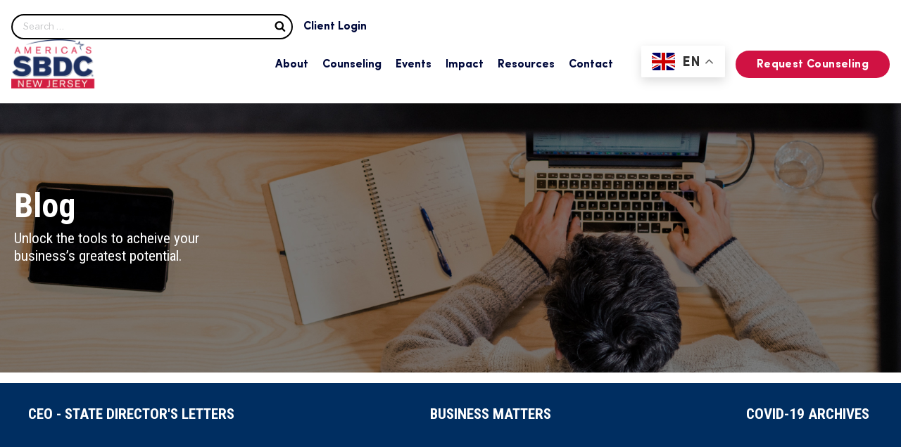

--- FILE ---
content_type: text/html; charset=UTF-8
request_url: https://njsbdc.com/tag/dovelin-enterprises/
body_size: 30824
content:
<!DOCTYPE html><html
lang=en-US class="no-js no-svg"><head><meta
charset="UTF-8"><meta
name="viewport" content="maximum-scale=1.0, minimum-scale=1.0, initial-scale=1.0, user-scalable=no"><link
rel=profile href=https://gmpg.org/xfn/11><link
rel=icon href=https://njsbdc.com/wp-content/themes/njsbdc/assets/images/favicon.ico type=image/x-icon> <script>var _ctct_m = "63e8d2d5afeb0a54da81b9d3ef780100";</script> <script id=signupScript src=//static.ctctcdn.com/js/signup-form-widget/current/signup-form-widget.min.js async defer></script>  <script>(function(html){html.className = html.className.replace(/\bno-js\b/,'js')})(document.documentElement);</script> <meta
name='robots' content='index, follow, max-image-preview:large, max-snippet:-1, max-video-preview:-1'><style>img:is([sizes="auto" i], [sizes^="auto," i]) { contain-intrinsic-size: 3000px 1500px }</style><title>dovelin enterprises Archives - NJSBDC</title><link
rel=canonical href=https://njsbdc.com/tag/dovelin-enterprises/ ><meta
property="og:locale" content="en_US"><meta
property="og:type" content="article"><meta
property="og:title" content="dovelin enterprises Archives - NJSBDC"><meta
property="og:url" content="https://njsbdc.com/tag/dovelin-enterprises/"><meta
property="og:site_name" content="NJSBDC"><meta
name="twitter:card" content="summary_large_image"><meta
name="twitter:site" content="@NJSBDC"> <script type=application/ld+json class=yoast-schema-graph>{"@context":"https://schema.org","@graph":[{"@type":"CollectionPage","@id":"https://njsbdc.com/tag/dovelin-enterprises/","url":"https://njsbdc.com/tag/dovelin-enterprises/","name":"dovelin enterprises Archives - NJSBDC","isPartOf":{"@id":"https://njsbdc.com/#website"},"breadcrumb":{"@id":"https://njsbdc.com/tag/dovelin-enterprises/#breadcrumb"},"inLanguage":"en-US"},{"@type":"BreadcrumbList","@id":"https://njsbdc.com/tag/dovelin-enterprises/#breadcrumb","itemListElement":[{"@type":"ListItem","position":1,"name":"Home","item":"https://njsbdc.com/"},{"@type":"ListItem","position":2,"name":"dovelin enterprises"}]},{"@type":"WebSite","@id":"https://njsbdc.com/#website","url":"https://njsbdc.com/","name":"NJSBDC","description":"Where Businesses Go TO GROW","potentialAction":[{"@type":"SearchAction","target":{"@type":"EntryPoint","urlTemplate":"https://njsbdc.com/?s={search_term_string}"},"query-input":{"@type":"PropertyValueSpecification","valueRequired":true,"valueName":"search_term_string"}}],"inLanguage":"en-US"}]}</script> <link
rel=dns-prefetch href=//cdnjs.cloudflare.com><link
rel=dns-prefetch href=//cdn.jsdelivr.net><link
rel=dns-prefetch href=//www.google.com><link
rel=dns-prefetch href=//fonts.googleapis.com><link
href=https://fonts.gstatic.com crossorigin rel=preconnect><link
rel=alternate type=application/rss+xml title="NJSBDC &raquo; Feed" href=https://njsbdc.com/feed/ ><link
rel=alternate type=application/rss+xml title="NJSBDC &raquo; Comments Feed" href=https://njsbdc.com/comments/feed/ ><link
rel=alternate type=application/rss+xml title="NJSBDC &raquo; dovelin enterprises Tag Feed" href=https://njsbdc.com/tag/dovelin-enterprises/feed/ > <script>/*<![CDATA[*/window._wpemojiSettings = {"baseUrl":"https:\/\/s.w.org\/images\/core\/emoji\/15.0.3\/72x72\/","ext":".png","svgUrl":"https:\/\/s.w.org\/images\/core\/emoji\/15.0.3\/svg\/","svgExt":".svg","source":{"concatemoji":"https:\/\/njsbdc.com\/wp-includes\/js\/wp-emoji-release.min.js?ver=6.7.4"}};
/*! This file is auto-generated */
!function(i,n){var o,s,e;function c(e){try{var t={supportTests:e,timestamp:(new Date).valueOf()};sessionStorage.setItem(o,JSON.stringify(t))}catch(e){}}function p(e,t,n){e.clearRect(0,0,e.canvas.width,e.canvas.height),e.fillText(t,0,0);var t=new Uint32Array(e.getImageData(0,0,e.canvas.width,e.canvas.height).data),r=(e.clearRect(0,0,e.canvas.width,e.canvas.height),e.fillText(n,0,0),new Uint32Array(e.getImageData(0,0,e.canvas.width,e.canvas.height).data));return t.every(function(e,t){return e===r[t]})}function u(e,t,n){switch(t){case"flag":return n(e,"\ud83c\udff3\ufe0f\u200d\u26a7\ufe0f","\ud83c\udff3\ufe0f\u200b\u26a7\ufe0f")?!1:!n(e,"\ud83c\uddfa\ud83c\uddf3","\ud83c\uddfa\u200b\ud83c\uddf3")&&!n(e,"\ud83c\udff4\udb40\udc67\udb40\udc62\udb40\udc65\udb40\udc6e\udb40\udc67\udb40\udc7f","\ud83c\udff4\u200b\udb40\udc67\u200b\udb40\udc62\u200b\udb40\udc65\u200b\udb40\udc6e\u200b\udb40\udc67\u200b\udb40\udc7f");case"emoji":return!n(e,"\ud83d\udc26\u200d\u2b1b","\ud83d\udc26\u200b\u2b1b")}return!1}function f(e,t,n){var r="undefined"!=typeof WorkerGlobalScope&&self instanceof WorkerGlobalScope?new OffscreenCanvas(300,150):i.createElement("canvas"),a=r.getContext("2d",{willReadFrequently:!0}),o=(a.textBaseline="top",a.font="600 32px Arial",{});return e.forEach(function(e){o[e]=t(a,e,n)}),o}function t(e){var t=i.createElement("script");t.src=e,t.defer=!0,i.head.appendChild(t)}"undefined"!=typeof Promise&&(o="wpEmojiSettingsSupports",s=["flag","emoji"],n.supports={everything:!0,everythingExceptFlag:!0},e=new Promise(function(e){i.addEventListener("DOMContentLoaded",e,{once:!0})}),new Promise(function(t){var n=function(){try{var e=JSON.parse(sessionStorage.getItem(o));if("object"==typeof e&&"number"==typeof e.timestamp&&(new Date).valueOf()<e.timestamp+604800&&"object"==typeof e.supportTests)return e.supportTests}catch(e){}return null}();if(!n){if("undefined"!=typeof Worker&&"undefined"!=typeof OffscreenCanvas&&"undefined"!=typeof URL&&URL.createObjectURL&&"undefined"!=typeof Blob)try{var e="postMessage("+f.toString()+"("+[JSON.stringify(s),u.toString(),p.toString()].join(",")+"));",r=new Blob([e],{type:"text/javascript"}),a=new Worker(URL.createObjectURL(r),{name:"wpTestEmojiSupports"});return void(a.onmessage=function(e){c(n=e.data),a.terminate(),t(n)})}catch(e){}c(n=f(s,u,p))}t(n)}).then(function(e){for(var t in e)n.supports[t]=e[t],n.supports.everything=n.supports.everything&&n.supports[t],"flag"!==t&&(n.supports.everythingExceptFlag=n.supports.everythingExceptFlag&&n.supports[t]);n.supports.everythingExceptFlag=n.supports.everythingExceptFlag&&!n.supports.flag,n.DOMReady=!1,n.readyCallback=function(){n.DOMReady=!0}}).then(function(){return e}).then(function(){var e;n.supports.everything||(n.readyCallback(),(e=n.source||{}).concatemoji?t(e.concatemoji):e.wpemoji&&e.twemoji&&(t(e.twemoji),t(e.wpemoji)))}))}((window,document),window._wpemojiSettings);/*]]>*/</script> <style id=wp-emoji-styles-inline-css>img.wp-smiley, img.emoji {
		display: inline !important;
		border: none !important;
		box-shadow: none !important;
		height: 1em !important;
		width: 1em !important;
		margin: 0 0.07em !important;
		vertical-align: -0.1em !important;
		background: none !important;
		padding: 0 !important;
	}</style><link
rel=stylesheet href=https://njsbdc.com/wp-content/cache/minify/2855a.css media=all><link
rel=stylesheet href=https://njsbdc.com/wp-content/cache/minify/4c431.css media=all><link
rel=stylesheet href=https://njsbdc.com/wp-content/cache/minify/93891.css media=all><style id=responsive-menu-inline-css>/** This file is major component of this plugin so please don't try to edit here. */
#rmp_menu_trigger-14733 {
  width: 55px;
  height: 55px;
  position: absolute;
  top: 15px;
  border-radius: 5px;
  display: none;
  text-decoration: none;
  right: 5%;
  background: #000000;
  transition: transform 0.5s, background-color 0.5s;
}
#rmp_menu_trigger-14733:hover, #rmp_menu_trigger-14733:focus {
  background: #000000;
  text-decoration: unset;
}
#rmp_menu_trigger-14733.is-active {
  background: #000000;
}
#rmp_menu_trigger-14733 .rmp-trigger-box {
  width: 25px;
  color: #ffffff;
}
#rmp_menu_trigger-14733 .rmp-trigger-icon-active, #rmp_menu_trigger-14733 .rmp-trigger-text-open {
  display: none;
}
#rmp_menu_trigger-14733.is-active .rmp-trigger-icon-active, #rmp_menu_trigger-14733.is-active .rmp-trigger-text-open {
  display: inline;
}
#rmp_menu_trigger-14733.is-active .rmp-trigger-icon-inactive, #rmp_menu_trigger-14733.is-active .rmp-trigger-text {
  display: none;
}
#rmp_menu_trigger-14733 .rmp-trigger-label {
  color: #ffffff;
  pointer-events: none;
  line-height: 13px;
  font-family: inherit;
  font-size: 14px;
  display: inline;
  text-transform: inherit;
}
#rmp_menu_trigger-14733 .rmp-trigger-label.rmp-trigger-label-top {
  display: block;
  margin-bottom: 12px;
}
#rmp_menu_trigger-14733 .rmp-trigger-label.rmp-trigger-label-bottom {
  display: block;
  margin-top: 12px;
}
#rmp_menu_trigger-14733 .responsive-menu-pro-inner {
  display: block;
}
#rmp_menu_trigger-14733 .rmp-trigger-icon-inactive .rmp-font-icon {
  color: #ffffff;
}
#rmp_menu_trigger-14733 .responsive-menu-pro-inner, #rmp_menu_trigger-14733 .responsive-menu-pro-inner::before, #rmp_menu_trigger-14733 .responsive-menu-pro-inner::after {
  width: 25px;
  height: 3px;
  background-color: #ffffff;
  border-radius: 4px;
  position: absolute;
}
#rmp_menu_trigger-14733 .rmp-trigger-icon-active .rmp-font-icon {
  color: #ffffff;
}
#rmp_menu_trigger-14733.is-active .responsive-menu-pro-inner, #rmp_menu_trigger-14733.is-active .responsive-menu-pro-inner::before, #rmp_menu_trigger-14733.is-active .responsive-menu-pro-inner::after {
  background-color: #ffffff;
}
#rmp_menu_trigger-14733:hover .rmp-trigger-icon-inactive .rmp-font-icon {
  color: #ffffff;
}
#rmp_menu_trigger-14733:not(.is-active):hover .responsive-menu-pro-inner, #rmp_menu_trigger-14733:not(.is-active):hover .responsive-menu-pro-inner::before, #rmp_menu_trigger-14733:not(.is-active):hover .responsive-menu-pro-inner::after {
  background-color: #ffffff;
}
#rmp_menu_trigger-14733 .responsive-menu-pro-inner::before {
  top: 10px;
}
#rmp_menu_trigger-14733 .responsive-menu-pro-inner::after {
  bottom: 10px;
}
#rmp_menu_trigger-14733.is-active .responsive-menu-pro-inner::after {
  bottom: 0;
}
/* Hamburger menu styling */
@media screen and (max-width: 1200px) {
  /** Menu Title Style */
  /** Menu Additional Content Style */
  #rmp_menu_trigger-14733 {
    display: block;
  }
  #rmp-container-14733 {
    position: fixed;
    top: 0;
    margin: 0;
    transition: transform 0.5s;
    overflow: auto;
    display: block;
    width: 75%;
    background-color: #212121;
    background-image: url("");
    height: 100%;
    left: 0;
    padding-top: 0px;
    padding-left: 0px;
    padding-bottom: 0px;
    padding-right: 0px;
  }
  #rmp-menu-wrap-14733 {
    padding-top: 0px;
    padding-left: 0px;
    padding-bottom: 0px;
    padding-right: 0px;
    background-color: #212121;
  }
  #rmp-menu-wrap-14733 .rmp-menu, #rmp-menu-wrap-14733 .rmp-submenu {
    width: 100%;
    box-sizing: border-box;
    margin: 0;
    padding: 0;
  }
  #rmp-menu-wrap-14733 .rmp-submenu-depth-1 .rmp-menu-item-link {
    padding-left: 10%;
  }
  #rmp-menu-wrap-14733 .rmp-submenu-depth-2 .rmp-menu-item-link {
    padding-left: 15%;
  }
  #rmp-menu-wrap-14733 .rmp-submenu-depth-3 .rmp-menu-item-link {
    padding-left: 20%;
  }
  #rmp-menu-wrap-14733 .rmp-submenu-depth-4 .rmp-menu-item-link {
    padding-left: 25%;
  }
  #rmp-menu-wrap-14733 .rmp-submenu.rmp-submenu-open {
    display: block;
  }
  #rmp-menu-wrap-14733 .rmp-menu-item {
    width: 100%;
    list-style: none;
    margin: 0;
  }
  #rmp-menu-wrap-14733 .rmp-menu-item-link {
    height: 40px;
    line-height: 40px;
    font-size: 13px;
    border-bottom: 1px solid #212121;
    font-family: inherit;
    color: #ffffff;
    text-align: left;
    background-color: #212121;
    font-weight: normal;
    letter-spacing: 0px;
    display: block;
    box-sizing: border-box;
    width: 100%;
    text-decoration: none;
    position: relative;
    overflow: hidden;
    transition: background-color 0.5s, border-color 0.5s, 0.5s;
    padding: 0 5%;
    padding-right: 50px;
  }
  #rmp-menu-wrap-14733 .rmp-menu-item-link:after, #rmp-menu-wrap-14733 .rmp-menu-item-link:before {
    display: none;
  }
  #rmp-menu-wrap-14733 .rmp-menu-item-link:hover, #rmp-menu-wrap-14733 .rmp-menu-item-link:focus {
    color: #ffffff;
    border-color: #212121;
    background-color: #3f3f3f;
  }
  #rmp-menu-wrap-14733 .rmp-menu-item-link:focus {
    outline: none;
    border-color: unset;
    box-shadow: unset;
  }
  #rmp-menu-wrap-14733 .rmp-menu-item-link .rmp-font-icon {
    height: 40px;
    line-height: 40px;
    margin-right: 10px;
    font-size: 13px;
  }
  #rmp-menu-wrap-14733 .rmp-menu-current-item .rmp-menu-item-link {
    color: #ffffff;
    border-color: #212121;
    background-color: #212121;
  }
  #rmp-menu-wrap-14733 .rmp-menu-current-item .rmp-menu-item-link:hover, #rmp-menu-wrap-14733 .rmp-menu-current-item .rmp-menu-item-link:focus {
    color: #ffffff;
    border-color: #3f3f3f;
    background-color: #3f3f3f;
  }
  #rmp-menu-wrap-14733 .rmp-menu-subarrow {
    position: absolute;
    top: 0;
    bottom: 0;
    text-align: center;
    overflow: hidden;
    background-size: cover;
    overflow: hidden;
    right: 0;
    border-left-style: solid;
    border-left-color: #212121;
    border-left-width: 1px;
    height: 40px;
    width: 40px;
    color: #ffffff;
    background-color: #212121;
  }
  #rmp-menu-wrap-14733 .rmp-menu-subarrow svg {
    fill: #ffffff;
  }
  #rmp-menu-wrap-14733 .rmp-menu-subarrow:hover {
    color: #ffffff;
    border-color: #3f3f3f;
    background-color: #3f3f3f;
  }
  #rmp-menu-wrap-14733 .rmp-menu-subarrow:hover svg {
    fill: #ffffff;
  }
  #rmp-menu-wrap-14733 .rmp-menu-subarrow .rmp-font-icon {
    margin-right: unset;
  }
  #rmp-menu-wrap-14733 .rmp-menu-subarrow * {
    vertical-align: middle;
    line-height: 40px;
  }
  #rmp-menu-wrap-14733 .rmp-menu-subarrow-active {
    display: block;
    background-size: cover;
    color: #ffffff;
    border-color: #212121;
    background-color: #212121;
  }
  #rmp-menu-wrap-14733 .rmp-menu-subarrow-active svg {
    fill: #ffffff;
  }
  #rmp-menu-wrap-14733 .rmp-menu-subarrow-active:hover {
    color: #ffffff;
    border-color: #3f3f3f;
    background-color: #3f3f3f;
  }
  #rmp-menu-wrap-14733 .rmp-menu-subarrow-active:hover svg {
    fill: #ffffff;
  }
  #rmp-menu-wrap-14733 .rmp-submenu {
    display: none;
  }
  #rmp-menu-wrap-14733 .rmp-submenu .rmp-menu-item-link {
    height: 40px;
    line-height: 40px;
    letter-spacing: 0px;
    font-size: 13px;
    border-bottom: 1px solid #212121;
    font-family: inherit;
    font-weight: normal;
    color: #ffffff;
    text-align: left;
    background-color: #212121;
  }
  #rmp-menu-wrap-14733 .rmp-submenu .rmp-menu-item-link:hover, #rmp-menu-wrap-14733 .rmp-submenu .rmp-menu-item-link:focus {
    color: #ffffff;
    border-color: #212121;
    background-color: #3f3f3f;
  }
  #rmp-menu-wrap-14733 .rmp-submenu .rmp-menu-current-item .rmp-menu-item-link {
    color: #ffffff;
    border-color: #212121;
    background-color: #212121;
  }
  #rmp-menu-wrap-14733 .rmp-submenu .rmp-menu-current-item .rmp-menu-item-link:hover, #rmp-menu-wrap-14733 .rmp-submenu .rmp-menu-current-item .rmp-menu-item-link:focus {
    color: #ffffff;
    border-color: #3f3f3f;
    background-color: #3f3f3f;
  }
  #rmp-menu-wrap-14733 .rmp-submenu .rmp-menu-subarrow {
    right: 0;
    border-right: unset;
    border-left-style: solid;
    border-left-color: #1d4354;
    border-left-width: 0px;
    height: 39px;
    line-height: 39px;
    width: 40px;
    color: #fff;
    background-color: inherit;
  }
  #rmp-menu-wrap-14733 .rmp-submenu .rmp-menu-subarrow:hover {
    color: #fff;
    border-color: #3f3f3f;
    background-color: inherit;
  }
  #rmp-menu-wrap-14733 .rmp-submenu .rmp-menu-subarrow-active {
    color: #fff;
    border-color: #1d4354;
    background-color: inherit;
  }
  #rmp-menu-wrap-14733 .rmp-submenu .rmp-menu-subarrow-active:hover {
    color: #fff;
    border-color: #3f3f3f;
    background-color: inherit;
  }
  #rmp-menu-wrap-14733 .rmp-menu-item-description {
    margin: 0;
    padding: 5px 5%;
    opacity: 0.8;
    color: #ffffff;
  }
  #rmp-search-box-14733 {
    display: block;
    padding-top: 0px;
    padding-left: 5%;
    padding-bottom: 0px;
    padding-right: 5%;
  }
  #rmp-search-box-14733 .rmp-search-form {
    margin: 0;
  }
  #rmp-search-box-14733 .rmp-search-box {
    background: #ffffff;
    border: 1px solid #dadada;
    color: #333333;
    width: 100%;
    padding: 0 5%;
    border-radius: 30px;
    height: 45px;
    -webkit-appearance: none;
  }
  #rmp-search-box-14733 .rmp-search-box::placeholder {
    color: #c7c7cd;
  }
  #rmp-search-box-14733 .rmp-search-box:focus {
    background-color: #ffffff;
    outline: 2px solid #dadada;
    color: #333333;
  }
  #rmp-menu-title-14733 {
    background-color: #05204f;
    color: #ffffff;
    text-align: left;
    font-size: 13px;
    padding-top: 10%;
    padding-left: 5%;
    padding-bottom: 0%;
    padding-right: 5%;
    font-weight: 700;
    transition: background-color 0.5s, border-color 0.5s, color 0.5s;
  }
  #rmp-menu-title-14733:hover {
    background-color: #05204f;
    color: #ffffff;
  }
  #rmp-menu-title-14733 > .rmp-menu-title-link {
    color: #ffffff;
    width: 100%;
    background-color: unset;
    text-decoration: none;
  }
  #rmp-menu-title-14733 > .rmp-menu-title-link:hover {
    color: #ffffff;
  }
  #rmp-menu-title-14733 .rmp-font-icon {
    font-size: 13px;
  }
  #rmp-menu-additional-content-14733 {
    padding-top: 20px;
    padding-left: 20px;
    padding-bottom: 20px;
    padding-right: 20px;
    color: #ffffff;
    text-align: center;
    font-size: 16px;
  }
}
/**
This file contents common styling of menus.
*/
.rmp-container {
  display: none;
  visibility: visible;
  padding: 0px 0px 0px 0px;
  z-index: 99998;
  transition: all 0.3s;
  /** Scrolling bar in menu setting box **/
}
.rmp-container.rmp-fade-top, .rmp-container.rmp-fade-left, .rmp-container.rmp-fade-right, .rmp-container.rmp-fade-bottom {
  display: none;
}
.rmp-container.rmp-slide-left, .rmp-container.rmp-push-left {
  transform: translateX(-100%);
  -ms-transform: translateX(-100%);
  -webkit-transform: translateX(-100%);
  -moz-transform: translateX(-100%);
}
.rmp-container.rmp-slide-left.rmp-menu-open, .rmp-container.rmp-push-left.rmp-menu-open {
  transform: translateX(0);
  -ms-transform: translateX(0);
  -webkit-transform: translateX(0);
  -moz-transform: translateX(0);
}
.rmp-container.rmp-slide-right, .rmp-container.rmp-push-right {
  transform: translateX(100%);
  -ms-transform: translateX(100%);
  -webkit-transform: translateX(100%);
  -moz-transform: translateX(100%);
}
.rmp-container.rmp-slide-right.rmp-menu-open, .rmp-container.rmp-push-right.rmp-menu-open {
  transform: translateX(0);
  -ms-transform: translateX(0);
  -webkit-transform: translateX(0);
  -moz-transform: translateX(0);
}
.rmp-container.rmp-slide-top, .rmp-container.rmp-push-top {
  transform: translateY(-100%);
  -ms-transform: translateY(-100%);
  -webkit-transform: translateY(-100%);
  -moz-transform: translateY(-100%);
}
.rmp-container.rmp-slide-top.rmp-menu-open, .rmp-container.rmp-push-top.rmp-menu-open {
  transform: translateY(0);
  -ms-transform: translateY(0);
  -webkit-transform: translateY(0);
  -moz-transform: translateY(0);
}
.rmp-container.rmp-slide-bottom, .rmp-container.rmp-push-bottom {
  transform: translateY(100%);
  -ms-transform: translateY(100%);
  -webkit-transform: translateY(100%);
  -moz-transform: translateY(100%);
}
.rmp-container.rmp-slide-bottom.rmp-menu-open, .rmp-container.rmp-push-bottom.rmp-menu-open {
  transform: translateX(0);
  -ms-transform: translateX(0);
  -webkit-transform: translateX(0);
  -moz-transform: translateX(0);
}
.rmp-container::-webkit-scrollbar {
  width: 0px;
}
.rmp-container ::-webkit-scrollbar-track {
  box-shadow: inset 0 0 5px transparent;
}
.rmp-container ::-webkit-scrollbar-thumb {
  background: transparent;
}
.rmp-container ::-webkit-scrollbar-thumb:hover {
  background: transparent;
}
.rmp-container .rmp-menu-wrap .rmp-menu {
  transition: none;
  border-radius: 0;
  box-shadow: none;
  background: none;
  border: 0;
  bottom: auto;
  box-sizing: border-box;
  clip: auto;
  color: #666;
  display: block;
  float: none;
  font-family: inherit;
  font-size: 14px;
  height: auto;
  left: auto;
  line-height: 1.7;
  list-style-type: none;
  margin: 0;
  min-height: auto;
  max-height: none;
  opacity: 1;
  outline: none;
  overflow: visible;
  padding: 0;
  position: relative;
  pointer-events: auto;
  right: auto;
  text-align: left;
  text-decoration: none;
  text-indent: 0;
  text-transform: none;
  transform: none;
  top: auto;
  visibility: inherit;
  width: auto;
  word-wrap: break-word;
  white-space: normal;
}
.rmp-container .rmp-menu-additional-content {
  display: block;
  word-break: break-word;
}
.rmp-container .rmp-menu-title {
  display: flex;
  flex-direction: column;
}
.rmp-container .rmp-menu-title .rmp-menu-title-image {
  max-width: 100%;
  margin-bottom: 15px;
  display: block;
  margin: auto;
  margin-bottom: 15px;
}
button.rmp_menu_trigger {
  z-index: 999999;
  overflow: hidden;
  outline: none;
  border: 0;
  display: none;
  margin: 0;
  transition: transform 0.5s, background-color 0.5s;
  padding: 0;
}
button.rmp_menu_trigger .responsive-menu-pro-inner::before, button.rmp_menu_trigger .responsive-menu-pro-inner::after {
  content: "";
  display: block;
}
button.rmp_menu_trigger .responsive-menu-pro-inner::before {
  top: 10px;
}
button.rmp_menu_trigger .responsive-menu-pro-inner::after {
  bottom: 10px;
}
button.rmp_menu_trigger .rmp-trigger-box {
  width: 40px;
  display: inline-block;
  position: relative;
  pointer-events: none;
  vertical-align: super;
}
.admin-bar .rmp-container, .admin-bar .rmp_menu_trigger {
  margin-top: 32px !important;
}
@media screen and (max-width: 782px) {
  .admin-bar .rmp-container, .admin-bar .rmp_menu_trigger {
    margin-top: 46px !important;
  }
}
/*  Menu Trigger Boring Animation */
.rmp-menu-trigger-boring .responsive-menu-pro-inner {
  transition-property: none;
}
.rmp-menu-trigger-boring .responsive-menu-pro-inner::after, .rmp-menu-trigger-boring .responsive-menu-pro-inner::before {
  transition-property: none;
}
.rmp-menu-trigger-boring.is-active .responsive-menu-pro-inner {
  transform: rotate(45deg);
}
.rmp-menu-trigger-boring.is-active .responsive-menu-pro-inner:before {
  top: 0;
  opacity: 0;
}
.rmp-menu-trigger-boring.is-active .responsive-menu-pro-inner:after {
  bottom: 0;
  transform: rotate(-90deg);
}</style><link
rel=stylesheet href=https://njsbdc.com/wp-content/cache/minify/300ec.css media=all><link
rel=stylesheet id=twentyseventeen-fonts-css href='https://fonts.googleapis.com/css?family=Libre+Franklin%3A300%2C300i%2C400%2C400i%2C600%2C600i%2C800%2C800i&#038;subset=latin%2Clatin-ext' type=text/css media=all><link
rel=stylesheet href=https://njsbdc.com/wp-content/cache/minify/78609.css media=all><!--[if lt IE 9]><link
rel=stylesheet id=twentyseventeen-ie8-css href='https://njsbdc.com/wp-content/themes/njsbdc/assets/css/ie8.css?ver=1.0' type=text/css media=all>
<![endif]--><link
rel=stylesheet id=plyr_css-css href='https://cdnjs.cloudflare.com/ajax/libs/plyr/3.6.8/plyr.min.css?ver=6.7.4' type=text/css media=all><link
rel=stylesheet id=mCustomScrollbar_css-css href='https://cdn.jsdelivr.net/jquery.mcustomscrollbar/3.0.6/jquery.mCustomScrollbar.min.css?ver=6.7.4' type=text/css media=all><link
rel=stylesheet href=https://njsbdc.com/wp-content/cache/minify/34c78.css media=all><link
rel=stylesheet href=https://njsbdc.com/wp-content/cache/minify/4fb72.css media=all><link
rel=stylesheet href=https://njsbdc.com/wp-content/cache/minify/b2593.css media=all><link
rel=stylesheet href=https://njsbdc.com/wp-content/cache/minify/78b59.css media=all><link
rel=stylesheet href=https://njsbdc.com/wp-content/cache/minify/2b270.css media=all><link
rel=stylesheet href=https://njsbdc.com/wp-content/cache/minify/b308f.css media=all><link
rel=stylesheet href=https://njsbdc.com/wp-content/cache/minify/034e5.css media=all><link
rel=stylesheet href=https://njsbdc.com/wp-content/cache/minify/676cf.css media=all><link
rel=stylesheet href=https://njsbdc.com/wp-content/cache/minify/7eaa1.css media=all> <script src=https://njsbdc.com/wp-content/cache/minify/d52ed.js></script> <script src=https://njsbdc.com/wp-content/cache/minify/63b1f.js></script> <script id=rmp_menu_scripts-js-extra>/*<![CDATA[*/var rmp_menu = {"ajaxURL":"https:\/\/njsbdc.com\/wp-admin\/admin-ajax.php","wp_nonce":"e5df10f922","menu":[{"menu_theme":"Default","theme_type":"default","theme_location_menu":"0","submenu_submenu_arrow_width":"40","submenu_submenu_arrow_width_unit":"px","submenu_submenu_arrow_height":"39","submenu_submenu_arrow_height_unit":"px","submenu_arrow_position":"right","submenu_sub_arrow_background_colour":"","submenu_sub_arrow_background_hover_colour":"","submenu_sub_arrow_background_colour_active":"","submenu_sub_arrow_background_hover_colour_active":"","submenu_sub_arrow_border_width":"","submenu_sub_arrow_border_width_unit":"px","submenu_sub_arrow_border_colour":"#1d4354","submenu_sub_arrow_border_hover_colour":"#3f3f3f","submenu_sub_arrow_border_colour_active":"#1d4354","submenu_sub_arrow_border_hover_colour_active":"#3f3f3f","submenu_sub_arrow_shape_colour":"#fff","submenu_sub_arrow_shape_hover_colour":"#fff","submenu_sub_arrow_shape_colour_active":"#fff","submenu_sub_arrow_shape_hover_colour_active":"#fff","use_header_bar":"off","header_bar_items_order":{"logo":"off","title":"on","additional content":"off","menu":"on","search":"off"},"header_bar_title":"Responsive Menu","header_bar_html_content":"","header_bar_logo":"","header_bar_logo_link":"","header_bar_logo_width":"","header_bar_logo_width_unit":"%","header_bar_logo_height":"","header_bar_logo_height_unit":"px","header_bar_height":"80","header_bar_height_unit":"px","header_bar_padding":{"top":"0px","right":"5%","bottom":"0px","left":"5%"},"header_bar_font":"","header_bar_font_size":"14","header_bar_font_size_unit":"px","header_bar_text_color":"#ffffff","header_bar_background_color":"#1d4354","header_bar_breakpoint":"8000","header_bar_position_type":"fixed","header_bar_adjust_page":"on","header_bar_scroll_enable":"off","header_bar_scroll_background_color":"#36bdf6","mobile_breakpoint":"600","tablet_breakpoint":"1200","transition_speed":"0.5","sub_menu_speed":"0.2","show_menu_on_page_load":"off","menu_disable_scrolling":"off","menu_overlay":"off","menu_overlay_colour":"rgba(0,0,0,0.7)","desktop_menu_width":"","desktop_menu_width_unit":"%","desktop_menu_positioning":"absolute","desktop_menu_side":"left","desktop_menu_to_hide":"","use_current_theme_location":"off","mega_menu":{"225":"off","227":"off","229":"off","228":"off","226":"off"},"desktop_submenu_open_animation":"none","desktop_submenu_open_animation_speed":"100ms","desktop_submenu_open_on_click":"off","desktop_menu_hide_and_show":"off","menu_name":"Default Menu","menu_to_use":"main_main","different_menu_for_mobile":"off","menu_to_use_in_mobile":"main-menu","use_mobile_menu":"on","use_tablet_menu":"on","use_desktop_menu":"off","menu_display_on":"all-pages","menu_to_hide":"","submenu_descriptions_on":"off","custom_walker":"","menu_background_colour":"#212121","menu_depth":"5","smooth_scroll_on":"off","smooth_scroll_speed":"500","menu_font_icons":{"id":["225"],"icon":[""]},"menu_links_height":"40","menu_links_height_unit":"px","menu_links_line_height":"40","menu_links_line_height_unit":"px","menu_depth_0":"5","menu_depth_0_unit":"%","menu_font_size":"13","menu_font_size_unit":"px","menu_font":"","menu_font_weight":"normal","menu_text_alignment":"left","menu_text_letter_spacing":"","menu_word_wrap":"off","menu_link_colour":"#ffffff","menu_link_hover_colour":"#ffffff","menu_current_link_colour":"#ffffff","menu_current_link_hover_colour":"#ffffff","menu_item_background_colour":"#212121","menu_item_background_hover_colour":"#3f3f3f","menu_current_item_background_colour":"#212121","menu_current_item_background_hover_colour":"#3f3f3f","menu_border_width":"1","menu_border_width_unit":"px","menu_item_border_colour":"#212121","menu_item_border_colour_hover":"#212121","menu_current_item_border_colour":"#212121","menu_current_item_border_hover_colour":"#3f3f3f","submenu_links_height":"40","submenu_links_height_unit":"px","submenu_links_line_height":"40","submenu_links_line_height_unit":"px","menu_depth_side":"left","menu_depth_1":"10","menu_depth_1_unit":"%","menu_depth_2":"15","menu_depth_2_unit":"%","menu_depth_3":"20","menu_depth_3_unit":"%","menu_depth_4":"25","menu_depth_4_unit":"%","submenu_item_background_colour":"#212121","submenu_item_background_hover_colour":"#3f3f3f","submenu_current_item_background_colour":"#212121","submenu_current_item_background_hover_colour":"#3f3f3f","submenu_border_width":"1","submenu_border_width_unit":"px","submenu_item_border_colour":"#212121","submenu_item_border_colour_hover":"#212121","submenu_current_item_border_colour":"#212121","submenu_current_item_border_hover_colour":"#3f3f3f","submenu_font_size":"13","submenu_font_size_unit":"px","submenu_font":"","submenu_font_weight":"normal","submenu_text_letter_spacing":"","submenu_text_alignment":"left","submenu_link_colour":"#ffffff","submenu_link_hover_colour":"#ffffff","submenu_current_link_colour":"#ffffff","submenu_current_link_hover_colour":"#ffffff","inactive_arrow_shape":"\u25bc","active_arrow_shape":"\u25b2","inactive_arrow_font_icon":"","active_arrow_font_icon":"","inactive_arrow_image":"","active_arrow_image":"","submenu_arrow_width":"40","submenu_arrow_width_unit":"px","submenu_arrow_height":"40","submenu_arrow_height_unit":"px","arrow_position":"right","menu_sub_arrow_shape_colour":"#ffffff","menu_sub_arrow_shape_hover_colour":"#ffffff","menu_sub_arrow_shape_colour_active":"#ffffff","menu_sub_arrow_shape_hover_colour_active":"#ffffff","menu_sub_arrow_border_width":"1","menu_sub_arrow_border_width_unit":"px","menu_sub_arrow_border_colour":"#212121","menu_sub_arrow_border_hover_colour":"#3f3f3f","menu_sub_arrow_border_colour_active":"#212121","menu_sub_arrow_border_hover_colour_active":"#3f3f3f","menu_sub_arrow_background_colour":"#212121","menu_sub_arrow_background_hover_colour":"#3f3f3f","menu_sub_arrow_background_colour_active":"#212121","menu_sub_arrow_background_hover_colour_active":"#3f3f3f","fade_submenus":"off","fade_submenus_side":"left","fade_submenus_delay":"100","fade_submenus_speed":"500","use_slide_effect":"off","slide_effect_back_to_text":"Back","accordion_animation":"off","auto_expand_all_submenus":"off","auto_expand_current_submenus":"off","menu_item_click_to_trigger_submenu":"off","button_width":"55","button_width_unit":"px","button_height":"55","button_height_unit":"px","button_background_colour":"#000000","button_background_colour_hover":"#000000","button_background_colour_active":"#000000","toggle_button_border_radius":"5","button_transparent_background":"off","button_left_or_right":"right","button_position_type":"absolute","button_distance_from_side":"5","button_distance_from_side_unit":"%","button_top":"15","button_top_unit":"px","button_push_with_animation":"off","button_click_animation":"boring","button_line_margin":"5","button_line_margin_unit":"px","button_line_width":"25","button_line_width_unit":"px","button_line_height":"3","button_line_height_unit":"px","button_line_colour":"#ffffff","button_line_colour_hover":"#ffffff","button_line_colour_active":"#ffffff","button_font_icon":"","button_font_icon_when_clicked":"","button_image":"","button_image_when_clicked":"","button_title":"","button_title_open":"","button_title_position":"left","menu_container_columns":"","button_font":"","button_font_size":"14","button_font_size_unit":"px","button_title_line_height":"13","button_title_line_height_unit":"px","button_text_colour":"#ffffff","button_trigger_type_click":"on","button_trigger_type_hover":"off","button_click_trigger":"#responsive-menu-button","items_order":{"title":"on","menu":"on","search":"","additional content":"on"},"menu_title":"","menu_title_link":"","menu_title_link_location":"_self","menu_title_image":"","menu_title_font_icon":"","menu_title_section_padding":{"top":"10%","right":"5%","bottom":"0%","left":"5%"},"menu_title_background_colour":"#05204f","menu_title_background_hover_colour":"#05204f","menu_title_font_size":"13","menu_title_font_size_unit":"px","menu_title_alignment":"left","menu_title_font_weight":"700","menu_title_font_family":"","menu_title_colour":"#ffffff","menu_title_hover_colour":"#ffffff","menu_title_image_width":"","menu_title_image_width_unit":"%","menu_title_image_height":"","menu_title_image_height_unit":"px","menu_additional_content":"<a href=\"https:\/\/njsbdc.com\/request-counseling\/\" class=\"so-button so-button-red\">Request Counseling<\/a>","menu_additional_section_padding":{"top":"20px","right":"20px","bottom":"20px","left":"20px"},"menu_additional_content_font_size":"16","menu_additional_content_font_size_unit":"px","menu_additional_content_alignment":"center","menu_additional_content_colour":"#ffffff","menu_search_box_text":"Search","menu_search_box_code":"","menu_search_section_padding":{"top":"0px","right":"5%","bottom":"0px","left":"5%"},"menu_search_box_height":"45","menu_search_box_height_unit":"px","menu_search_box_border_radius":"30","menu_search_box_text_colour":"#333333","menu_search_box_background_colour":"#ffffff","menu_search_box_placeholder_colour":"#c7c7cd","menu_search_box_border_colour":"#dadada","menu_section_padding":{"top":"0px","right":"0px","bottom":"0px","left":"0px"},"menu_width":"75","menu_width_unit":"%","menu_maximum_width":"","menu_maximum_width_unit":"px","menu_minimum_width":"","menu_minimum_width_unit":"px","menu_auto_height":"off","menu_container_padding":{"top":"0px","right":"0px","bottom":"0px","left":"0px"},"menu_container_background_colour":"#212121","menu_background_image":"","animation_type":"push","menu_appear_from":"left","animation_speed":"0.5","page_wrapper":"","menu_close_on_body_click":"off","menu_close_on_scroll":"off","menu_close_on_link_click":"off","enable_touch_gestures":"off","hamburger_position_selector":"","menu_id":14733,"active_toggle_contents":"\u25b2","inactive_toggle_contents":"\u25bc"}]};/*]]>*/</script> <script src=https://njsbdc.com/wp-content/cache/minify/44622.js></script> <!--[if lt IE 9]> <script src="https://njsbdc.com/wp-content/themes/njsbdc/assets/js/html5.js?ver=3.7.3" id=html5-js></script> <![endif]--> <script src="https://cdnjs.cloudflare.com/ajax/libs/plyr/3.6.8/plyr.min.js?ver=1" id=plyr_js-js></script> <script src="https://cdn.jsdelivr.net/jquery.mcustomscrollbar/3.0.6/jquery.mCustomScrollbar.concat.min.js?ver=6.7.4" id=mCustomScrollbar_js-js></script> <script src="https://cdnjs.cloudflare.com/ajax/libs/popper.js/1.11.0/umd/popper.min.js?ver=6.7.4" id=Poper-Js-js></script> <script src=https://njsbdc.com/wp-content/cache/minify/bc070.js></script> <script src=https://njsbdc.com/wp-content/cache/minify/5521c.js></script> <script src=https://njsbdc.com/wp-content/cache/minify/1ffb9.js></script> <script src=https://njsbdc.com/wp-content/cache/minify/199b3.js></script> <script id=Developer-Js-js-extra>var ex_loadmore_params = {"ajaxurl":"https:\/\/njsbdc.com\/wp-admin\/admin-ajax.php","posts":"N;","sort":"newness","current_page":"1","max_page":null,"page_url":"https:\/\/njsbdc.com","home_url":"https:\/\/njsbdc.com","page_name":"NJSBDC AT RUTGERS UNIVERSITY \u2013 CAMDEN","page_id":null,"user_id":"0","template_path":"https:\/\/njsbdc.com\/wp-content\/themes\/njsbdc"};</script> <script src=https://njsbdc.com/wp-content/cache/minify/3d544.js></script> <link
rel=https://api.w.org/ href=https://njsbdc.com/wp-json/ ><link
rel=alternate title=JSON type=application/json href=https://njsbdc.com/wp-json/wp/v2/tags/198><link
rel=EditURI type=application/rsd+xml title=RSD href=https://njsbdc.com/xmlrpc.php?rsd> <script type=application/ld+json>{
  "@context": "https://schema.org",
  "@type": "LocalBusiness",
  "name": "New Jersey SBDC",
  "image": "https://njsbdc.com/wp-content/uploads/2022/02/LOGO-NJSBDC-45-RGB-1-1.png",
  "email": "sbdcinfo@njsbdc.com",
  "url": "https://njsbdc.com/",
  "telephone": "973-353-1927",
  "address": {
    "@type": "PostalAddress",
    "streetAddress": "1 Washington Park, Suite 800",
    "addressLocality": "Newark",
    "addressRegion": "New Jersey",
    "postalCode": "07102	",
    "addressCountry": "US"
  }
}</script><meta
name="generator" content="Elementor 3.28.3; features: additional_custom_breakpoints, e_local_google_fonts; settings: css_print_method-external, google_font-enabled, font_display-auto"><style>.e-con.e-parent:nth-of-type(n+4):not(.e-lazyloaded):not(.e-no-lazyload),
				.e-con.e-parent:nth-of-type(n+4):not(.e-lazyloaded):not(.e-no-lazyload) * {
					background-image: none !important;
				}
				@media screen and (max-height: 1024px) {
					.e-con.e-parent:nth-of-type(n+3):not(.e-lazyloaded):not(.e-no-lazyload),
					.e-con.e-parent:nth-of-type(n+3):not(.e-lazyloaded):not(.e-no-lazyload) * {
						background-image: none !important;
					}
				}
				@media screen and (max-height: 640px) {
					.e-con.e-parent:nth-of-type(n+2):not(.e-lazyloaded):not(.e-no-lazyload),
					.e-con.e-parent:nth-of-type(n+2):not(.e-lazyloaded):not(.e-no-lazyload) * {
						background-image: none !important;
					}
				}</style><style id=wp-custom-css>#results {
	background: #002e62;
	color: #fff;
	font-family: "Roboto Condensed",sans-serif;
	text-transform: uppercase;
	font-weight: 400;
	text-align: center;
	font-size: 2.125rem;
	padding: 7px 0;
	margin-bottom: 40px;
}

.so-info-box.image {
	display: flex;
	justify-content: center;
	align-items: center
}

.page-template-tpl-contact .inner_banner .find_counselor .wrap {
	max-width: 1181px !important;
}

.page-template-tpl-contact .inner_banner .find_counselor .counselor_right {
	max-width: 43.167rem !important;
}

.page-template-tpl-advisory-board-2 .inner_banner .find_counselor .wrap {
	max-width: 1181px !important;
} 

.page-template-tpl-advisory-board-2 .inner_banner .find_counselor .counselor_right {
	max-width: 43.167rem !important;
}

.page-template-tpl-advisory-board .inner_banner .find_counselor .wrap {
	max-width: 1181px !important;
} 

.page-template-tpl-advisory-board-3 .inner_banner .find_counselor .wrap {
	max-width: 1181px !important;
} 
.page-template-tpl-advisory-board-3 .inner_banner .find_counselor .counselor_right {
	max-width: 43.167rem !important;
}

.page-template-tpl-advisory-board .inner_banner .find_counselor .counselor_right {
	max-width: 43.167rem !important;
}

.page-template-tpl-advisory-board-2 .board_img img {
	border-radius: 100%;
	height: 320px;
	width: 100%;
	max-width: 320px;
	object-fit: cover;
}

.page-template-tpl-advisory-board-2 .advisory_content ul {
	display: flex;
	flex-wrap: wrap;
}

.page-template-tpl-advisory-board-3 .board_img img {
	border-radius: 100%;
	height: 320px;
	width: 100%;
	max-width: 320px;
	object-fit: cover;
}

.page-template-tpl-advisory-board-3 .advisory_content ul {
	display: flex;
	flex-wrap: wrap;
}</style></head><body
data-rsssl=1 class="archive tag tag-dovelin-enterprises tag-198 ctct-njsbdc hfeed has-header-image has-sidebar page-two-column colors-light elementor-default elementor-kit-13666"><div
id=page class=site><header
class=header><div
class=wrapper><div
class=header_top><form
id=searchform role=search method=get class=search-form action=https://njsbdc.com/ >
<label
for=search-form-695f69f587c79>
<span
class=screen-reader-text>Search for:</span>
</label>
<input
type=search id=search-form-695f69f587c79 class="search-field cust_search" placeholder="Search &hellip;" value name=s>
<button
type=submit id=searchbtn class=search-submit><svg
class="icon icon-search" aria-hidden=true role=img> <use
href=#icon-search xlink:href=#icon-search></use> </svg><span
class=screen-reader-text>Search</span></button>
<button
type=button id=searchicon class=search-submit><svg
class="icon icon-search" aria-hidden=true role=img> <use
href=#icon-search xlink:href=#icon-search></use> </svg><span
class=screen-reader-text>Search</span></button></form>
<a
class=client-login-link target=_blank href="https://clients.njsbdc.com/reg.aspx?mode=signin&amp;origurl=%2fdashboard.aspx" data-wpel-link=external rel="nofollow external noopener noreferrer">Client Login</a></div></div><div
class="wrapper flex-wrapper"><div
class=logo><a
href=https://njsbdc.com/ rel=home data-wpel-link=internal><img
src=https://njsbdc.com/wp-content/uploads/2022/10/footer-logo.png alt="NJSBDC Logo"></a></div><div
class="header_right clearfix"><nav
class=nav><div
class=menu-main_main-container><ul
id=top-menu class=menu><li
id=menu-item-223 class="menu-item menu-item-type-post_type menu-item-object-page menu-item-has-children menu-item-223"><a
href=https://njsbdc.com/about-us/ data-wpel-link=internal>About<svg
class="icon icon-angle-down" aria-hidden=true role=img> <use
href=#icon-angle-down xlink:href=#icon-angle-down></use> </svg></a><ul
class=sub-menu>
<li
id=menu-item-14962 class="menu-item menu-item-type-post_type menu-item-object-page menu-item-14962"><a
href=https://njsbdc.com/about-us/ data-wpel-link=internal>About</a></li>
<li
id=menu-item-271 class="menu-item menu-item-type-post_type menu-item-object-page menu-item-271"><a
href=https://njsbdc.com/team/ data-wpel-link=internal>Our Team</a></li>
<li
id=menu-item-345 class="menu-item menu-item-type-post_type menu-item-object-page menu-item-345"><a
href=https://njsbdc.com/advisory-board/ data-wpel-link=internal>Advisory Board</a></li>
<li
id=menu-item-689 class="menu-item menu-item-type-post_type menu-item-object-page menu-item-689"><a
href=https://njsbdc.com/partners-sponsors/ data-wpel-link=internal>Partners &#038; Sponsors</a></li></ul>
</li>
<li
id=menu-item-15392 class="menu-item menu-item-type-post_type menu-item-object-page menu-item-has-children menu-item-15392"><a
href=https://njsbdc.com/request-counseling/ data-wpel-link=internal>Counseling<svg
class="icon icon-angle-down" aria-hidden=true role=img> <use
href=#icon-angle-down xlink:href=#icon-angle-down></use> </svg></a><ul
class=sub-menu>
<li
id=menu-item-15395 class="menu-item menu-item-type-custom menu-item-object-custom menu-item-15395"><a
href=https://njsbdc.com/counseling/#new_business data-wpel-link=internal>New Business</a></li>
<li
id=menu-item-45 class="menu-item menu-item-type-custom menu-item-object-custom menu-item-45"><a
href=https://njsbdc.com/counseling/#growing_business data-wpel-link=internal>Growing Business</a></li>
<li
id=menu-item-15393 class="menu-item menu-item-type-post_type menu-item-object-page menu-item-15393"><a
href=https://njsbdc.com/sustainability-consulting/ data-wpel-link=internal>Sustainability Consulting</a></li></ul>
</li>
<li
id=menu-item-828 class="menu-item menu-item-type-custom menu-item-object-custom menu-item-has-children menu-item-828"><a
target=_blank href=https://njsbdc.com/event-types/ data-wpel-link=internal>Events<svg
class="icon icon-angle-down" aria-hidden=true role=img> <use
href=#icon-angle-down xlink:href=#icon-angle-down></use> </svg></a><ul
class=sub-menu>
<li
id=menu-item-15394 class="menu-item menu-item-type-custom menu-item-object-custom menu-item-15394"><a
href="https://youtube.com/playlist?list=PLgI9tLr-PeypS5O1exLxX_VaRftiiJUsM&#038;si=5EqysqeSX8Mf_Qbn" data-wpel-link=external target=_blank rel="nofollow external noopener noreferrer">NJThrives Small Business Webinars</a></li>
<li
id=menu-item-759 class="menu-item menu-item-type-custom menu-item-object-custom menu-item-759"><a
target=_blank href=https://clients.njsbdc.com/events.aspx data-wpel-link=external rel="nofollow external noopener noreferrer">State-Wide Events</a></li></ul>
</li>
<li
id=menu-item-261 class="menu-item menu-item-type-post_type menu-item-object-page menu-item-has-children menu-item-261"><a
href=https://njsbdc.com/economic-impact/ data-wpel-link=internal>Impact<svg
class="icon icon-angle-down" aria-hidden=true role=img> <use
href=#icon-angle-down xlink:href=#icon-angle-down></use> </svg></a><ul
class=sub-menu>
<li
id=menu-item-15515 class="menu-item menu-item-type-post_type menu-item-object-page menu-item-15515"><a
href=https://njsbdc.com/annual-reports/ data-wpel-link=internal>Annual Reports</a></li>
<li
id=menu-item-15982 class="menu-item menu-item-type-post_type menu-item-object-page menu-item-15982"><a
href=https://njsbdc.com/economic-impact/ data-wpel-link=internal>Economic Impact</a></li>
<li
id=menu-item-797 class="menu-item menu-item-type-post_type menu-item-object-page menu-item-797"><a
href=https://njsbdc.com/success-stories/ data-wpel-link=internal>Success Stories</a></li>
<li
id=menu-item-818 class="menu-item menu-item-type-post_type menu-item-object-page menu-item-818"><a
href=https://njsbdc.com/testimonials/ data-wpel-link=internal>Client Results</a></li>
<li
id=menu-item-820 class="menu-item menu-item-type-custom menu-item-object-custom menu-item-820"><a
href=https://njsbdc.com/testimonial/#legislative data-wpel-link=internal>Legislative Testimonials</a></li></ul>
</li>
<li
id=menu-item-15294 class="menu-item menu-item-type-post_type menu-item-object-page menu-item-has-children menu-item-15294"><a
href=https://njsbdc.com/resources/ data-wpel-link=internal>Resources<svg
class="icon icon-angle-down" aria-hidden=true role=img> <use
href=#icon-angle-down xlink:href=#icon-angle-down></use> </svg></a><ul
class=sub-menu>
<li
id=menu-item-15297 class="menu-item menu-item-type-post_type menu-item-object-page menu-item-15297"><a
href=https://njsbdc.com/resourcehub/ data-wpel-link=internal>Small Business Resource Hub</a></li>
<li
id=menu-item-15296 class="menu-item menu-item-type-post_type menu-item-object-page current_page_parent menu-item-15296"><a
href=https://njsbdc.com/blog/ data-wpel-link=internal>Blog</a></li>
<li
id=menu-item-14969 class="menu-item menu-item-type-post_type menu-item-object-page menu-item-14969"><a
href=https://njsbdc.com/press-releases/ data-wpel-link=internal>Press Releases</a></li>
<li
id=menu-item-13883 class="menu-item menu-item-type-custom menu-item-object-custom menu-item-13883"><a
target=_blank href=https://sites.libsyn.com/355613 data-wpel-link=external rel="nofollow external noopener noreferrer">Podcast</a></li>
<li
id=menu-item-11138 class="menu-item menu-item-type-post_type menu-item-object-page menu-item-11138"><a
href=https://njsbdc.com/about-us/press-kit/ data-wpel-link=internal>Press Kit</a></li></ul>
</li>
<li
id=menu-item-698 class="menu-item menu-item-type-post_type menu-item-object-page menu-item-698"><a
href=https://njsbdc.com/contact/ data-wpel-link=internal>Contact</a></li></ul></div></nav><div
class=google-translate><div
class=gtranslate_wrapper id=gt-wrapper-51474007></div></div>
<a
href=https://njsbdc.com/request-counseling/ class="so-button so-button-red" data-wpel-link=internal>Request Counseling</a></div></div></header><div
class=site-content-contain><div
id=content class=site-content><div
class=so-blog><div
class=so-blog-intro style="background-image: url(https://njsbdc.com/wp-content/uploads/2021/10/NJSBDC_Blogs_headerphoto-1.jpeg);"><div
class=so-content><h2 class="">
Blog</h2><p>
Unlock the tools to acheive your<br>
business’s greatest potential.</p></div></div><div
class=so-blog-navigation><div
class=so-content><div
class=so-cat-nav>
<a
href=https://njsbdc.com/category/kellys-blog/ data-ids=1, data-wpel-link=internal>
CEO - STATE DIRECTOR'S LETTERS	</a>
<a
href=https://njsbdc.com/category/business-matters/ data-ids=5, data-wpel-link=internal>
BUSINESS MATTERS	</a>
<a
href=https://njsbdc.com/category/covid-19/ data-ids=464, data-wpel-link=internal>
COVID-19 ARCHIVES	</a></div></div></div><div
class=so-blog-content><div
class=so-content><div
class=so-post-area><div
class=so-post-wrapper><div
id=response></div><div
class=so-post-item><a
href=https://njsbdc.com/njsbdc-at-rutgers-university-camden/ class=so-post-item-link data-wpel-link=internal><h2>
NJSBDC AT RUTGERS UNIVERSITY &#8211; CAMDEN</h2><div
class=so-post-item-content><p
class=so-date>
February 26, 2018</p><p
class=so-excerpt>
DoveLin Enterprises, Inc
Mary Lindsay &amp; Franklin Dove, Jr.
417 Bloomfield</p><p
class=so-read-more>
Read More</p></div></a></div></div></div></div></div></div></div><section
class=footer-sponsor><div
class=wrapper><h2>Sponsors / Supporters</h2></div><div
class=owl-carousel><div
class=footer-sponsor-slide>
<img
class=no-lazyload src=https://njsbdc.com/wp-content/uploads/2022/10/njbac-blue.png alt="New Jersey Business Action Center"></div><div
class=footer-sponsor-slide>
<img
class=no-lazyload src=https://njsbdc.com/wp-content/uploads/2022/10/small-business-association-blue.png alt="The United States Small Business Administration"></div><div
class=footer-sponsor-slide>
<img
class=no-lazyload src=https://njsbdc.com/wp-content/uploads/2022/10/rutgers-business-school-blue-1.png alt="Reuters Business School Newark & New Brunswick"></div><div
class=footer-sponsor-slide>
<img
class=no-lazyload src=https://njsbdc.com/wp-content/uploads/2022/10/bank-of-america-blue.png alt="Bank of America"></div><div
class=footer-sponsor-slide>
<img
class=no-lazyload src=https://njsbdc.com/wp-content/uploads/2022/10/pnc-bank-blue.png alt="PNC Financial Services"></div><div
class=footer-sponsor-slide>
<img
class=no-lazyload src=https://njsbdc.com/wp-content/uploads/2022/10/pseg-blue.png alt="Public Service Enterprise Group"></div><div
class=footer-sponsor-slide>
<img
class=no-lazyload src=https://njsbdc.com/wp-content/uploads/2022/10/regional-business-assistance-corporation-blue.png alt="Regional Business Assistance Corporation"></div><div
class=footer-sponsor-slide>
<img
class=no-lazyload src=https://njsbdc.com/wp-content/uploads/2022/10/brookdale-community-college-blue.png alt="Brookdale Community College"></div><div
class=footer-sponsor-slide>
<img
class=no-lazyload src=https://njsbdc.com/wp-content/uploads/2022/10/fairleigh-dickinson-university-blue.png alt="Fairleigh Dickinson University"></div><div
class=footer-sponsor-slide>
<img
class=no-lazyload src=https://njsbdc.com/wp-content/uploads/2022/10/new-jersey-city-university-blue.png alt="New Jersey City University"></div><div
class=footer-sponsor-slide>
<img
class=no-lazyload src=https://njsbdc.com/wp-content/uploads/2022/10/rutgers-camden-blue.png alt="Rutgers University Camden"></div><div
class=footer-sponsor-slide>
<img
class=no-lazyload src=https://njsbdc.com/wp-content/uploads/2022/10/rutgers-new-brunswick-blue.png alt="Rutgers University New Brunswick"></div><div
class=footer-sponsor-slide>
<img
class=no-lazyload src=https://njsbdc.com/wp-content/uploads/2022/10/rutgers-newark-blue.png alt="Rutgers University New Newark"></div><div
class=footer-sponsor-slide>
<img
class=no-lazyload src=https://njsbdc.com/wp-content/uploads/2022/10/stockton-university-blue.png alt="Stockton University"></div><div
class=footer-sponsor-slide>
<img
class=no-lazyload src=https://njsbdc.com/wp-content/uploads/2022/10/the-college-of-new-jersey-blue.png alt="The College of New Jersey"></div><div
class=footer-sponsor-slide>
<img
class=no-lazyload src=https://njsbdc.com/wp-content/uploads/2022/10/ramapo-college-blue.png alt="Ramapo College of New Jersey"></div><div
class=footer-sponsor-slide>
<img
class=no-lazyload src=https://njsbdc.com/wp-content/uploads/2022/10/william-paterson-university-blue.png alt="William Paterson University"></div></div></section><footer
class=footer><div
class="wrapper flex-wrapper"><div
class=so-col><div
class=logo><a
href=https://njsbdc.com/ rel=home data-wpel-link=internal><img
src=https://njsbdc.com/wp-content/uploads/2022/10/footer-logo.png alt="NJSBDC Logo"></a></div><div
class=google-translate><div
class=gtranslate_wrapper id=gt-wrapper-87681859></div></div>
<img
class=logo-2 src=https://njsbdc.com/wp-content/uploads/2022/10/Americas-SBDC-Accreditation-Seal-blue.png alt="America's SBDC"></div><div
class=so-col><h6 class="widget-title">CONTACT US</h6><div
class=menu-footer-contact-menu-container><ul
id=menu-footer-contact-menu class=menu><li
id=menu-item-816 class="menu-item menu-item-type-post_type menu-item-object-page menu-item-816"><a
href=https://njsbdc.com/contact/ data-wpel-link=internal>Feedback</a></li>
<li
id=menu-item-817 class="menu-item menu-item-type-post_type menu-item-object-page menu-item-817"><a
href=https://njsbdc.com/contact/ data-wpel-link=internal>Locations</a></li></ul></div><h6 class="widget-title">NJSBDC STATE OFFICE</h6><div
class=textwidget><p>Rutgers Business School<br>
1 Washington Park, Suite 800<br>
Newark, New Jersey 07102<br>
<a
href=tel:973.353.1927 data-wpel-link=internal>973.353.1927</a><br>
<a
href=mailto:info@njsbdc.com>info@njsbdc.com</a></p></div></div><div
class=so-col><h6 class="widget-title">ABOUT</h6><div
class=menu-footer-about-container><ul
id=menu-footer-about class=menu><li
id=menu-item-224 class="menu-item menu-item-type-post_type menu-item-object-page menu-item-224"><a
href=https://njsbdc.com/about-us/ data-wpel-link=internal>About</a></li>
<li
id=menu-item-272 class="menu-item menu-item-type-post_type menu-item-object-page menu-item-272"><a
href=https://njsbdc.com/team/ data-wpel-link=internal>Our Team</a></li>
<li
id=menu-item-346 class="menu-item menu-item-type-post_type menu-item-object-page menu-item-346"><a
href=https://njsbdc.com/advisory-board/ data-wpel-link=internal>Advisory Board</a></li>
<li
id=menu-item-260 class="menu-item menu-item-type-post_type menu-item-object-page menu-item-260"><a
href=https://njsbdc.com/economic-impact/ data-wpel-link=internal>Impact</a></li>
<li
id=menu-item-13531 class="menu-item menu-item-type-custom menu-item-object-custom menu-item-13531"><a
href=https://njsbdc.com/annual-reports data-wpel-link=internal>Annual Report</a></li>
<li
id=menu-item-702 class="menu-item menu-item-type-post_type menu-item-object-page menu-item-702"><a
href=https://njsbdc.com/partners-sponsors/ data-wpel-link=internal>Partners &#038; Sponsors</a></li>
<li
id=menu-item-14110 class="menu-item menu-item-type-post_type menu-item-object-page menu-item-14110"><a
href=https://njsbdc.com/press-releases/ data-wpel-link=internal>Press Releases</a></li>
<li
id=menu-item-11139 class="menu-item menu-item-type-post_type menu-item-object-page menu-item-11139"><a
href=https://njsbdc.com/about-us/press-kit/ data-wpel-link=internal>Press Kit</a></li>
<li
id=menu-item-10078 class="menu-item menu-item-type-post_type menu-item-object-page menu-item-10078"><a
href=https://njsbdc.com/site-map/ data-wpel-link=internal>Site Map</a></li></ul></div></div><div
class=so-col><h6 class="widget-title">COUNSELING</h6><div
class=menu-footer-counseling-menu-container><ul
id=menu-footer-counseling-menu class=menu><li
id=menu-item-191 class="menu-item menu-item-type-custom menu-item-object-custom menu-item-191"><a
href=/counseling/#new_business data-wpel-link=internal>New Business</a></li>
<li
id=menu-item-193 class="menu-item menu-item-type-custom menu-item-object-custom menu-item-193"><a
href=/counseling/#growing_business data-wpel-link=internal>Growing Business</a></li>
<li
id=menu-item-14361 class="menu-item menu-item-type-post_type menu-item-object-page menu-item-14361"><a
href="https://njsbdc.com/?page_id=13559" data-wpel-link=internal>Capital Team</a></li>
<li
id=menu-item-11902 class="menu-item menu-item-type-custom menu-item-object-custom menu-item-11902"><a
href=http://registry.njsbdc.com/ data-wpel-link=external target=_blank rel="nofollow external noopener noreferrer">Sustainability</a></li>
<li
id=menu-item-14924 class="menu-item menu-item-type-custom menu-item-object-custom menu-item-14924"><a
href=https://njsbdc.com/request-counseling data-wpel-link=internal>Request Counseling</a></li></ul></div></div><div
class=so-col><h6 class="widget-title">TRAINING</h6><div
class=menu-footer-training-menu-container><ul
id=menu-footer-training-menu class=menu><li
id=menu-item-194 class="menu-item menu-item-type-custom menu-item-object-custom menu-item-194"><a
href=https://clients.njsbdc.com/events.aspx data-wpel-link=external target=_blank rel="nofollow external noopener noreferrer">State-Wide Events</a></li>
<li
id=menu-item-15314 class="menu-item menu-item-type-custom menu-item-object-custom menu-item-15314"><a
href=https://www.njsmallbusinesshelp.com/njthrives data-wpel-link=external target=_blank rel="nofollow external noopener noreferrer">NJThrives Small Business Webinars</a></li>
<li
id=menu-item-11901 class="menu-item menu-item-type-custom menu-item-object-custom menu-item-11901"><a
href=https://clients.njsbdc.com/events.aspx data-wpel-link=external target=_blank rel="nofollow external noopener noreferrer">Specialized Training</a></li>
<li
id=menu-item-712 class="menu-item menu-item-type-post_type menu-item-object-page menu-item-712"><a
href=https://njsbdc.com/event-types/ data-wpel-link=internal>Entrepreneur Certificates</a></li>
<li
id=menu-item-294 class="menu-item menu-item-type-post_type menu-item-object-page menu-item-294"><a
href=https://njsbdc.com/event-types/ data-wpel-link=internal>Event Types</a></li>
<li
id=menu-item-713 class="menu-item menu-item-type-post_type menu-item-object-page menu-item-713"><a
href=https://njsbdc.com/event-types/ data-wpel-link=internal>Business Continuity</a></li>
<li
id=menu-item-714 class="menu-item menu-item-type-post_type menu-item-object-page menu-item-714"><a
href=https://njsbdc.com/event-types/ data-wpel-link=internal>Online Training</a></li></ul></div></div><div
class=so-col><h6 class="widget-title">Resources</h6><div
class=menu-footer-resource-menu-container><ul
id=menu-footer-resource-menu class=menu><li
id=menu-item-14117 class="menu-item menu-item-type-post_type menu-item-object-page current_page_parent menu-item-14117"><a
href=https://njsbdc.com/blog/ data-wpel-link=internal>Blog</a></li>
<li
id=menu-item-13518 class="menu-item menu-item-type-post_type menu-item-object-page menu-item-13518"><a
href=https://njsbdc.com/njsbdc-tool-kit/ data-wpel-link=internal>NJSBDC Tool Kit</a></li>
<li
id=menu-item-203 class="menu-item menu-item-type-custom menu-item-object-custom menu-item-has-children menu-item-203"><a
href=https://njsbdc.com/resource/#results data-wpel-link=internal>Results</a><ul
class=sub-menu>
<li
id=menu-item-213 class="menu-item menu-item-type-custom menu-item-object-custom menu-item-213"><a
href=/testimonial/#legislative data-wpel-link=internal>Legislative Testimonials</a></li>
<li
id=menu-item-819 class="menu-item menu-item-type-post_type menu-item-object-page menu-item-819"><a
href=https://njsbdc.com/testimonials/ data-wpel-link=internal>Clients</a></li>
<li
id=menu-item-802 class="menu-item menu-item-type-post_type menu-item-object-page menu-item-802"><a
href=https://njsbdc.com/partners-sponsors/ data-wpel-link=internal>Support</a></li>
<li
id=menu-item-801 class="menu-item menu-item-type-post_type menu-item-object-page menu-item-801"><a
href=https://njsbdc.com/success-stories/ data-wpel-link=internal>Success Stories</a></li></ul>
</li>
<li
id=menu-item-13885 class="menu-item menu-item-type-custom menu-item-object-custom menu-item-13885"><a
href=https://media.njsbdc.com/ data-wpel-link=external target=_blank rel="nofollow external noopener noreferrer">Podcast &#038; Webcast</a></li></ul></div></div></div><div
class="wrapper flex-wrapper bottom-footer"><div
class=so-col><div
class=textwidget><p>© 2002 &#8211; 2022, NJSBDC.org | All Rights Reserved | <a
href=" https://njsbdc.com/privacy-policy/" data-wpel-link=internal>Privacy Policy</a></p></div></div><div
class=so-col><h6>Connect with us</h6><ul>
<li
class=fb><a
target=_blank href=https://www.facebook.com/NJSBDC/ data-wpel-link=external rel="nofollow external noopener noreferrer"><img
src=https://njsbdc.com/wp-content/uploads/2020/12/facebook-icon.png alt="Facebook - NJSBDC"></a></li>
<li
class=fb><a
target=_blank href=https://twitter.com/njsbdc data-wpel-link=external rel="nofollow external noopener noreferrer"><img
src=https://njsbdc.com/wp-content/uploads/2020/12/twitter-icon.png alt="Twitter - NJSBDC"></a></li>
<li
class=fb><a
target=_blank href=https://www.linkedin.com/in/njsbdchq data-wpel-link=external rel="nofollow external noopener noreferrer"><img
src=https://njsbdc.com/wp-content/uploads/2020/12/linkedin-icon.png alt="Linkedin - NJSBDC"></a></li>
<li
class=fb><a
target=_blank href=https://www.youtube.com/channel/UCsPLK9OBnlikzZodyEOtDEw data-wpel-link=external rel="nofollow external noopener noreferrer"><img
src=https://njsbdc.com/wp-content/uploads/2020/12/youtube-icon.png alt="Youtube - NJSBDC"></a></li></ul></div></div></footer></div></div> <script>(function(){ var s = document.createElement('script'); var h = document.querySelector('head') || document.body; s.src = 'https://acsbapp.com/apps/app/dist/js/app.js'; s.async = true; s.onload = function(){ acsbJS.init({ statementLink : '', footerHtml : '', hideMobile : false, hideTrigger : false, disableBgProcess : false, language : 'en', position : 'right', leadColor : '#146FF8', triggerColor : '#146FF8', triggerRadius : '50%', triggerPositionX : 'right', triggerPositionY : 'bottom', triggerIcon : 'people', triggerSize : 'bottom', triggerOffsetX : 20, triggerOffsetY : 20, mobile : { triggerSize : 'small', triggerPositionX : 'right', triggerPositionY : 'bottom', triggerOffsetX : 20, triggerOffsetY : 20, triggerRadius : '20' } }); }; h.appendChild(s); })();</script> 
<button
type=button  aria-controls=rmp-container-14733 aria-label="Menu Trigger" id=rmp_menu_trigger-14733  class="rmp_menu_trigger rmp-menu-trigger-boring">
<span
class=rmp-trigger-box>
<span
class=responsive-menu-pro-inner></span>
</span>
</button><div
id=rmp-container-14733 class="rmp-container rmp-container rmp-push-left"><div
id=rmp-menu-title-14733 class=rmp-menu-title>
<span
class=rmp-menu-title-link>
<span></span>		</span></div><div
id=rmp-menu-wrap-14733 class=rmp-menu-wrap><ul
id=rmp-menu-14733 class=rmp-menu role=menubar aria-label="Default Menu"><li
id=rmp-menu-item-223 class=" menu-item menu-item-type-post_type menu-item-object-page menu-item-has-children rmp-menu-item rmp-menu-item-has-children rmp-menu-top-level-item" role=none><a
href=https://njsbdc.com/about-us/ class=rmp-menu-item-link role=menuitem data-wpel-link=internal>About<div
class=rmp-menu-subarrow>▼</div></a><ul
aria-label=About
role=menu data-depth=2
class="rmp-submenu rmp-submenu-depth-1"><li
id=rmp-menu-item-14962 class=" menu-item menu-item-type-post_type menu-item-object-page rmp-menu-item rmp-menu-sub-level-item" role=none><a
href=https://njsbdc.com/about-us/ class=rmp-menu-item-link role=menuitem data-wpel-link=internal>About</a></li><li
id=rmp-menu-item-271 class=" menu-item menu-item-type-post_type menu-item-object-page rmp-menu-item rmp-menu-sub-level-item" role=none><a
href=https://njsbdc.com/team/ class=rmp-menu-item-link role=menuitem data-wpel-link=internal>Our Team</a></li><li
id=rmp-menu-item-345 class=" menu-item menu-item-type-post_type menu-item-object-page rmp-menu-item rmp-menu-sub-level-item" role=none><a
href=https://njsbdc.com/advisory-board/ class=rmp-menu-item-link role=menuitem data-wpel-link=internal>Advisory Board</a></li><li
id=rmp-menu-item-689 class=" menu-item menu-item-type-post_type menu-item-object-page rmp-menu-item rmp-menu-sub-level-item" role=none><a
href=https://njsbdc.com/partners-sponsors/ class=rmp-menu-item-link role=menuitem data-wpel-link=internal>Partners &#038; Sponsors</a></li></ul></li><li
id=rmp-menu-item-15392 class=" menu-item menu-item-type-post_type menu-item-object-page menu-item-has-children rmp-menu-item rmp-menu-item-has-children rmp-menu-top-level-item" role=none><a
href=https://njsbdc.com/request-counseling/ class=rmp-menu-item-link role=menuitem data-wpel-link=internal>Counseling<div
class=rmp-menu-subarrow>▼</div></a><ul
aria-label=Counseling
role=menu data-depth=2
class="rmp-submenu rmp-submenu-depth-1"><li
id=rmp-menu-item-15395 class=" menu-item menu-item-type-custom menu-item-object-custom rmp-menu-item rmp-menu-sub-level-item" role=none><a
href=https://njsbdc.com/counseling/#new_business class=rmp-menu-item-link role=menuitem data-wpel-link=internal>New Business</a></li><li
id=rmp-menu-item-45 class=" menu-item menu-item-type-custom menu-item-object-custom rmp-menu-item rmp-menu-sub-level-item" role=none><a
href=https://njsbdc.com/counseling/#growing_business class=rmp-menu-item-link role=menuitem data-wpel-link=internal>Growing Business</a></li><li
id=rmp-menu-item-15393 class=" menu-item menu-item-type-post_type menu-item-object-page rmp-menu-item rmp-menu-sub-level-item" role=none><a
href=https://njsbdc.com/sustainability-consulting/ class=rmp-menu-item-link role=menuitem data-wpel-link=internal>Sustainability Consulting</a></li></ul></li><li
id=rmp-menu-item-828 class=" menu-item menu-item-type-custom menu-item-object-custom menu-item-has-children rmp-menu-item rmp-menu-item-has-children rmp-menu-top-level-item" role=none><a
target=_blank href=https://njsbdc.com/event-types/ class=rmp-menu-item-link role=menuitem data-wpel-link=internal>Events<div
class=rmp-menu-subarrow>▼</div></a><ul
aria-label=Events
role=menu data-depth=2
class="rmp-submenu rmp-submenu-depth-1"><li
id=rmp-menu-item-15394 class=" menu-item menu-item-type-custom menu-item-object-custom rmp-menu-item rmp-menu-sub-level-item" role=none><a
href="https://youtube.com/playlist?list=PLgI9tLr-PeypS5O1exLxX_VaRftiiJUsM&#038;si=5EqysqeSX8Mf_Qbn" class=rmp-menu-item-link role=menuitem data-wpel-link=external target=_blank rel="nofollow external noopener noreferrer">NJThrives Small Business Webinars</a></li><li
id=rmp-menu-item-759 class=" menu-item menu-item-type-custom menu-item-object-custom rmp-menu-item rmp-menu-sub-level-item" role=none><a
target=_blank href=https://clients.njsbdc.com/events.aspx class=rmp-menu-item-link role=menuitem data-wpel-link=external rel="nofollow external noopener noreferrer">State-Wide Events</a></li></ul></li><li
id=rmp-menu-item-261 class=" menu-item menu-item-type-post_type menu-item-object-page menu-item-has-children rmp-menu-item rmp-menu-item-has-children rmp-menu-top-level-item" role=none><a
href=https://njsbdc.com/economic-impact/ class=rmp-menu-item-link role=menuitem data-wpel-link=internal>Impact<div
class=rmp-menu-subarrow>▼</div></a><ul
aria-label=Impact
role=menu data-depth=2
class="rmp-submenu rmp-submenu-depth-1"><li
id=rmp-menu-item-15515 class=" menu-item menu-item-type-post_type menu-item-object-page rmp-menu-item rmp-menu-sub-level-item" role=none><a
href=https://njsbdc.com/annual-reports/ class=rmp-menu-item-link role=menuitem data-wpel-link=internal>Annual Reports</a></li><li
id=rmp-menu-item-15982 class=" menu-item menu-item-type-post_type menu-item-object-page rmp-menu-item rmp-menu-sub-level-item" role=none><a
href=https://njsbdc.com/economic-impact/ class=rmp-menu-item-link role=menuitem data-wpel-link=internal>Economic Impact</a></li><li
id=rmp-menu-item-797 class=" menu-item menu-item-type-post_type menu-item-object-page rmp-menu-item rmp-menu-sub-level-item" role=none><a
href=https://njsbdc.com/success-stories/ class=rmp-menu-item-link role=menuitem data-wpel-link=internal>Success Stories</a></li><li
id=rmp-menu-item-818 class=" menu-item menu-item-type-post_type menu-item-object-page rmp-menu-item rmp-menu-sub-level-item" role=none><a
href=https://njsbdc.com/testimonials/ class=rmp-menu-item-link role=menuitem data-wpel-link=internal>Client Results</a></li><li
id=rmp-menu-item-820 class=" menu-item menu-item-type-custom menu-item-object-custom rmp-menu-item rmp-menu-sub-level-item" role=none><a
href=https://njsbdc.com/testimonial/#legislative class=rmp-menu-item-link role=menuitem data-wpel-link=internal>Legislative Testimonials</a></li></ul></li><li
id=rmp-menu-item-15294 class=" menu-item menu-item-type-post_type menu-item-object-page menu-item-has-children rmp-menu-item rmp-menu-item-has-children rmp-menu-top-level-item" role=none><a
href=https://njsbdc.com/resources/ class=rmp-menu-item-link role=menuitem data-wpel-link=internal>Resources<div
class=rmp-menu-subarrow>▼</div></a><ul
aria-label=Resources
role=menu data-depth=2
class="rmp-submenu rmp-submenu-depth-1"><li
id=rmp-menu-item-15297 class=" menu-item menu-item-type-post_type menu-item-object-page rmp-menu-item rmp-menu-sub-level-item" role=none><a
href=https://njsbdc.com/resourcehub/ class=rmp-menu-item-link role=menuitem data-wpel-link=internal>Small Business Resource Hub</a></li><li
id=rmp-menu-item-15296 class=" menu-item menu-item-type-post_type menu-item-object-page current_page_parent rmp-menu-item rmp-menu-sub-level-item" role=none><a
href=https://njsbdc.com/blog/ class=rmp-menu-item-link role=menuitem data-wpel-link=internal>Blog</a></li><li
id=rmp-menu-item-14969 class=" menu-item menu-item-type-post_type menu-item-object-page rmp-menu-item rmp-menu-sub-level-item" role=none><a
href=https://njsbdc.com/press-releases/ class=rmp-menu-item-link role=menuitem data-wpel-link=internal>Press Releases</a></li><li
id=rmp-menu-item-13883 class=" menu-item menu-item-type-custom menu-item-object-custom rmp-menu-item rmp-menu-sub-level-item" role=none><a
target=_blank href=https://sites.libsyn.com/355613 class=rmp-menu-item-link role=menuitem data-wpel-link=external rel="nofollow external noopener noreferrer">Podcast</a></li><li
id=rmp-menu-item-11138 class=" menu-item menu-item-type-post_type menu-item-object-page rmp-menu-item rmp-menu-sub-level-item" role=none><a
href=https://njsbdc.com/about-us/press-kit/ class=rmp-menu-item-link role=menuitem data-wpel-link=internal>Press Kit</a></li></ul></li><li
id=rmp-menu-item-698 class=" menu-item menu-item-type-post_type menu-item-object-page rmp-menu-item rmp-menu-top-level-item" role=none><a
href=https://njsbdc.com/contact/ class=rmp-menu-item-link role=menuitem data-wpel-link=internal>Contact</a></li></ul></div><div
id=rmp-menu-additional-content-14733 class=rmp-menu-additional-content>
<a
href=https://njsbdc.com/request-counseling/ class="so-button so-button-red" data-wpel-link=internal>Request Counseling</a></div></div> <script>const lazyloadRunObserver = () => {
					const lazyloadBackgrounds = document.querySelectorAll( `.e-con.e-parent:not(.e-lazyloaded)` );
					const lazyloadBackgroundObserver = new IntersectionObserver( ( entries ) => {
						entries.forEach( ( entry ) => {
							if ( entry.isIntersecting ) {
								let lazyloadBackground = entry.target;
								if( lazyloadBackground ) {
									lazyloadBackground.classList.add( 'e-lazyloaded' );
								}
								lazyloadBackgroundObserver.unobserve( entry.target );
							}
						});
					}, { rootMargin: '200px 0px 200px 0px' } );
					lazyloadBackgrounds.forEach( ( lazyloadBackground ) => {
						lazyloadBackgroundObserver.observe( lazyloadBackground );
					} );
				};
				const events = [
					'DOMContentLoaded',
					'elementor/lazyload/observe',
				];
				events.forEach( ( event ) => {
					document.addEventListener( event, lazyloadRunObserver );
				} );</script> <style id=global-styles-inline-css>/*<![CDATA[*/:root{--wp--preset--aspect-ratio--square: 1;--wp--preset--aspect-ratio--4-3: 4/3;--wp--preset--aspect-ratio--3-4: 3/4;--wp--preset--aspect-ratio--3-2: 3/2;--wp--preset--aspect-ratio--2-3: 2/3;--wp--preset--aspect-ratio--16-9: 16/9;--wp--preset--aspect-ratio--9-16: 9/16;--wp--preset--color--black: #000000;--wp--preset--color--cyan-bluish-gray: #abb8c3;--wp--preset--color--white: #ffffff;--wp--preset--color--pale-pink: #f78da7;--wp--preset--color--vivid-red: #cf2e2e;--wp--preset--color--luminous-vivid-orange: #ff6900;--wp--preset--color--luminous-vivid-amber: #fcb900;--wp--preset--color--light-green-cyan: #7bdcb5;--wp--preset--color--vivid-green-cyan: #00d084;--wp--preset--color--pale-cyan-blue: #8ed1fc;--wp--preset--color--vivid-cyan-blue: #0693e3;--wp--preset--color--vivid-purple: #9b51e0;--wp--preset--gradient--vivid-cyan-blue-to-vivid-purple: linear-gradient(135deg,rgba(6,147,227,1) 0%,rgb(155,81,224) 100%);--wp--preset--gradient--light-green-cyan-to-vivid-green-cyan: linear-gradient(135deg,rgb(122,220,180) 0%,rgb(0,208,130) 100%);--wp--preset--gradient--luminous-vivid-amber-to-luminous-vivid-orange: linear-gradient(135deg,rgba(252,185,0,1) 0%,rgba(255,105,0,1) 100%);--wp--preset--gradient--luminous-vivid-orange-to-vivid-red: linear-gradient(135deg,rgba(255,105,0,1) 0%,rgb(207,46,46) 100%);--wp--preset--gradient--very-light-gray-to-cyan-bluish-gray: linear-gradient(135deg,rgb(238,238,238) 0%,rgb(169,184,195) 100%);--wp--preset--gradient--cool-to-warm-spectrum: linear-gradient(135deg,rgb(74,234,220) 0%,rgb(151,120,209) 20%,rgb(207,42,186) 40%,rgb(238,44,130) 60%,rgb(251,105,98) 80%,rgb(254,248,76) 100%);--wp--preset--gradient--blush-light-purple: linear-gradient(135deg,rgb(255,206,236) 0%,rgb(152,150,240) 100%);--wp--preset--gradient--blush-bordeaux: linear-gradient(135deg,rgb(254,205,165) 0%,rgb(254,45,45) 50%,rgb(107,0,62) 100%);--wp--preset--gradient--luminous-dusk: linear-gradient(135deg,rgb(255,203,112) 0%,rgb(199,81,192) 50%,rgb(65,88,208) 100%);--wp--preset--gradient--pale-ocean: linear-gradient(135deg,rgb(255,245,203) 0%,rgb(182,227,212) 50%,rgb(51,167,181) 100%);--wp--preset--gradient--electric-grass: linear-gradient(135deg,rgb(202,248,128) 0%,rgb(113,206,126) 100%);--wp--preset--gradient--midnight: linear-gradient(135deg,rgb(2,3,129) 0%,rgb(40,116,252) 100%);--wp--preset--font-size--small: 13px;--wp--preset--font-size--medium: 20px;--wp--preset--font-size--large: 36px;--wp--preset--font-size--x-large: 42px;--wp--preset--spacing--20: 0.44rem;--wp--preset--spacing--30: 0.67rem;--wp--preset--spacing--40: 1rem;--wp--preset--spacing--50: 1.5rem;--wp--preset--spacing--60: 2.25rem;--wp--preset--spacing--70: 3.38rem;--wp--preset--spacing--80: 5.06rem;--wp--preset--shadow--natural: 6px 6px 9px rgba(0, 0, 0, 0.2);--wp--preset--shadow--deep: 12px 12px 50px rgba(0, 0, 0, 0.4);--wp--preset--shadow--sharp: 6px 6px 0px rgba(0, 0, 0, 0.2);--wp--preset--shadow--outlined: 6px 6px 0px -3px rgba(255, 255, 255, 1), 6px 6px rgba(0, 0, 0, 1);--wp--preset--shadow--crisp: 6px 6px 0px rgba(0, 0, 0, 1);}:where(.is-layout-flex){gap: 0.5em;}:where(.is-layout-grid){gap: 0.5em;}body .is-layout-flex{display: flex;}.is-layout-flex{flex-wrap: wrap;align-items: center;}.is-layout-flex > :is(*, div){margin: 0;}body .is-layout-grid{display: grid;}.is-layout-grid > :is(*, div){margin: 0;}:where(.wp-block-columns.is-layout-flex){gap: 2em;}:where(.wp-block-columns.is-layout-grid){gap: 2em;}:where(.wp-block-post-template.is-layout-flex){gap: 1.25em;}:where(.wp-block-post-template.is-layout-grid){gap: 1.25em;}.has-black-color{color: var(--wp--preset--color--black) !important;}.has-cyan-bluish-gray-color{color: var(--wp--preset--color--cyan-bluish-gray) !important;}.has-white-color{color: var(--wp--preset--color--white) !important;}.has-pale-pink-color{color: var(--wp--preset--color--pale-pink) !important;}.has-vivid-red-color{color: var(--wp--preset--color--vivid-red) !important;}.has-luminous-vivid-orange-color{color: var(--wp--preset--color--luminous-vivid-orange) !important;}.has-luminous-vivid-amber-color{color: var(--wp--preset--color--luminous-vivid-amber) !important;}.has-light-green-cyan-color{color: var(--wp--preset--color--light-green-cyan) !important;}.has-vivid-green-cyan-color{color: var(--wp--preset--color--vivid-green-cyan) !important;}.has-pale-cyan-blue-color{color: var(--wp--preset--color--pale-cyan-blue) !important;}.has-vivid-cyan-blue-color{color: var(--wp--preset--color--vivid-cyan-blue) !important;}.has-vivid-purple-color{color: var(--wp--preset--color--vivid-purple) !important;}.has-black-background-color{background-color: var(--wp--preset--color--black) !important;}.has-cyan-bluish-gray-background-color{background-color: var(--wp--preset--color--cyan-bluish-gray) !important;}.has-white-background-color{background-color: var(--wp--preset--color--white) !important;}.has-pale-pink-background-color{background-color: var(--wp--preset--color--pale-pink) !important;}.has-vivid-red-background-color{background-color: var(--wp--preset--color--vivid-red) !important;}.has-luminous-vivid-orange-background-color{background-color: var(--wp--preset--color--luminous-vivid-orange) !important;}.has-luminous-vivid-amber-background-color{background-color: var(--wp--preset--color--luminous-vivid-amber) !important;}.has-light-green-cyan-background-color{background-color: var(--wp--preset--color--light-green-cyan) !important;}.has-vivid-green-cyan-background-color{background-color: var(--wp--preset--color--vivid-green-cyan) !important;}.has-pale-cyan-blue-background-color{background-color: var(--wp--preset--color--pale-cyan-blue) !important;}.has-vivid-cyan-blue-background-color{background-color: var(--wp--preset--color--vivid-cyan-blue) !important;}.has-vivid-purple-background-color{background-color: var(--wp--preset--color--vivid-purple) !important;}.has-black-border-color{border-color: var(--wp--preset--color--black) !important;}.has-cyan-bluish-gray-border-color{border-color: var(--wp--preset--color--cyan-bluish-gray) !important;}.has-white-border-color{border-color: var(--wp--preset--color--white) !important;}.has-pale-pink-border-color{border-color: var(--wp--preset--color--pale-pink) !important;}.has-vivid-red-border-color{border-color: var(--wp--preset--color--vivid-red) !important;}.has-luminous-vivid-orange-border-color{border-color: var(--wp--preset--color--luminous-vivid-orange) !important;}.has-luminous-vivid-amber-border-color{border-color: var(--wp--preset--color--luminous-vivid-amber) !important;}.has-light-green-cyan-border-color{border-color: var(--wp--preset--color--light-green-cyan) !important;}.has-vivid-green-cyan-border-color{border-color: var(--wp--preset--color--vivid-green-cyan) !important;}.has-pale-cyan-blue-border-color{border-color: var(--wp--preset--color--pale-cyan-blue) !important;}.has-vivid-cyan-blue-border-color{border-color: var(--wp--preset--color--vivid-cyan-blue) !important;}.has-vivid-purple-border-color{border-color: var(--wp--preset--color--vivid-purple) !important;}.has-vivid-cyan-blue-to-vivid-purple-gradient-background{background: var(--wp--preset--gradient--vivid-cyan-blue-to-vivid-purple) !important;}.has-light-green-cyan-to-vivid-green-cyan-gradient-background{background: var(--wp--preset--gradient--light-green-cyan-to-vivid-green-cyan) !important;}.has-luminous-vivid-amber-to-luminous-vivid-orange-gradient-background{background: var(--wp--preset--gradient--luminous-vivid-amber-to-luminous-vivid-orange) !important;}.has-luminous-vivid-orange-to-vivid-red-gradient-background{background: var(--wp--preset--gradient--luminous-vivid-orange-to-vivid-red) !important;}.has-very-light-gray-to-cyan-bluish-gray-gradient-background{background: var(--wp--preset--gradient--very-light-gray-to-cyan-bluish-gray) !important;}.has-cool-to-warm-spectrum-gradient-background{background: var(--wp--preset--gradient--cool-to-warm-spectrum) !important;}.has-blush-light-purple-gradient-background{background: var(--wp--preset--gradient--blush-light-purple) !important;}.has-blush-bordeaux-gradient-background{background: var(--wp--preset--gradient--blush-bordeaux) !important;}.has-luminous-dusk-gradient-background{background: var(--wp--preset--gradient--luminous-dusk) !important;}.has-pale-ocean-gradient-background{background: var(--wp--preset--gradient--pale-ocean) !important;}.has-electric-grass-gradient-background{background: var(--wp--preset--gradient--electric-grass) !important;}.has-midnight-gradient-background{background: var(--wp--preset--gradient--midnight) !important;}.has-small-font-size{font-size: var(--wp--preset--font-size--small) !important;}.has-medium-font-size{font-size: var(--wp--preset--font-size--medium) !important;}.has-large-font-size{font-size: var(--wp--preset--font-size--large) !important;}.has-x-large-font-size{font-size: var(--wp--preset--font-size--x-large) !important;}/*]]>*/</style> <script src=https://njsbdc.com/wp-content/cache/minify/5b930.js></script> <script src=https://njsbdc.com/wp-content/cache/minify/6f25a.js></script> <script src=https://njsbdc.com/wp-content/cache/minify/0d4b3.js></script> <script id=wp-i18n-js-after>wp.i18n.setLocaleData( { 'text direction\u0004ltr': [ 'ltr' ] } );</script> <script src=https://njsbdc.com/wp-content/cache/minify/1f540.js></script> <script id=contact-form-7-js-before>var wpcf7 = {
    "api": {
        "root": "https:\/\/njsbdc.com\/wp-json\/",
        "namespace": "contact-form-7\/v1"
    },
    "cached": 1
};</script> <script src=https://njsbdc.com/wp-content/cache/minify/b68ea.js></script> <script src=https://njsbdc.com/wp-content/cache/minify/44fc4.js></script> <script id=wpascript-js-after>wpa_field_info = {"wpa_field_name":"tpnsaz8053","wpa_field_value":458729,"wpa_add_test":"no"}</script> <script id=twentyseventeen-skip-link-focus-fix-js-extra>/*<![CDATA[*/var twentyseventeenScreenReaderText = {"quote":"<svg class=\"icon icon-quote-right\" aria-hidden=\"true\" role=\"img\"> <use href=\"#icon-quote-right\" xlink:href=\"#icon-quote-right\"><\/use> <\/svg>","expand":"Expand child menu","collapse":"Collapse child menu","icon":"<svg class=\"icon icon-angle-down\" aria-hidden=\"true\" role=\"img\"> <use href=\"#icon-angle-down\" xlink:href=\"#icon-angle-down\"><\/use> <span class=\"svg-fallback icon-angle-down\"><\/span><\/svg>"};/*]]>*/</script> <script src=https://njsbdc.com/wp-content/cache/minify/bae5b.js></script> <script src=https://njsbdc.com/wp-content/cache/minify/55c86.js></script> <script src=https://njsbdc.com/wp-content/cache/minify/67c16.js></script> <script src=https://njsbdc.com/wp-content/cache/minify/0b44d.js></script> <script src=https://cdn.jsdelivr.net/npm/jquery-validation@1.17.0/dist/jquery.validate.min.js id=jQuery-validate-js></script> <script src=https://cdn.jsdelivr.net/npm/jquery-validation@1.17.0/dist/additional-methods.min.js id=jQuery-validate-additional-js></script> <script src=https://www.google.com/recaptcha/api.js id=recap-js></script> <script id=gt_widget_script_51474007-js-before>window.gtranslateSettings = /* document.write */ window.gtranslateSettings || {};window.gtranslateSettings['51474007'] = {"default_language":"en","languages":["en","es","it","pt","de","fr","ru","nl","ar","zh-CN"],"url_structure":"none","flag_style":"2d","wrapper_selector":"#gt-wrapper-51474007","alt_flags":[],"float_switcher_open_direction":"top","switcher_horizontal_position":"inline","flags_location":"\/wp-content\/plugins\/gtranslate\/flags\/"};</script><script src="https://njsbdc.com/wp-content/plugins/gtranslate/js/float.js?ver=6.7.4" data-no-optimize=1 data-no-minify=1 data-gt-orig-url=/tag/dovelin-enterprises/ data-gt-orig-domain=njsbdc.com data-gt-widget-id=51474007 defer></script><script id=gt_widget_script_87681859-js-before>window.gtranslateSettings = /* document.write */ window.gtranslateSettings || {};window.gtranslateSettings['87681859'] = {"default_language":"en","languages":["en","es","it","pt","de","fr","ru","nl","ar","zh-CN"],"url_structure":"none","flag_style":"2d","wrapper_selector":"#gt-wrapper-87681859","alt_flags":[],"float_switcher_open_direction":"top","switcher_horizontal_position":"inline","flags_location":"\/wp-content\/plugins\/gtranslate\/flags\/"};</script><script src="https://njsbdc.com/wp-content/plugins/gtranslate/js/float.js?ver=6.7.4" data-no-optimize=1 data-no-minify=1 data-gt-orig-url=/tag/dovelin-enterprises/ data-gt-orig-domain=njsbdc.com data-gt-widget-id=87681859 defer></script><svg
style="position: absolute; width: 0; height: 0; overflow: hidden;" version=1.1 xmlns=http://www.w3.org/2000/svg xmlns:xlink=http://www.w3.org/1999/xlink>
<defs>
<symbol
id=icon-behance viewBox="0 0 37 32">
<path
class=path1 d="M33 6.054h-9.125v2.214h9.125v-2.214zM28.5 13.661q-1.607 0-2.607 0.938t-1.107 2.545h7.286q-0.321-3.482-3.571-3.482zM28.786 24.107q1.125 0 2.179-0.571t1.357-1.554h3.946q-1.786 5.482-7.625 5.482-3.821 0-6.080-2.357t-2.259-6.196q0-3.714 2.33-6.17t6.009-2.455q2.464 0 4.295 1.214t2.732 3.196 0.902 4.429q0 0.304-0.036 0.839h-11.75q0 1.982 1.027 3.063t2.973 1.080zM4.946 23.214h5.286q3.661 0 3.661-2.982 0-3.214-3.554-3.214h-5.393v6.196zM4.946 13.625h5.018q1.393 0 2.205-0.652t0.813-2.027q0-2.571-3.393-2.571h-4.643v5.25zM0 4.536h10.607q1.554 0 2.768 0.25t2.259 0.848 1.607 1.723 0.563 2.75q0 3.232-3.071 4.696 2.036 0.571 3.071 2.054t1.036 3.643q0 1.339-0.438 2.438t-1.179 1.848-1.759 1.268-2.161 0.75-2.393 0.232h-10.911v-22.5z"></path>
</symbol>
<symbol
id=icon-deviantart viewBox="0 0 18 32">
<path
class=path1 d="M18.286 5.411l-5.411 10.393 0.429 0.554h4.982v7.411h-9.054l-0.786 0.536-2.536 4.875-0.536 0.536h-5.375v-5.411l5.411-10.411-0.429-0.536h-4.982v-7.411h9.054l0.786-0.536 2.536-4.875 0.536-0.536h5.375v5.411z"></path>
</symbol>
<symbol
id=icon-medium viewBox="0 0 32 32">
<path
class=path1 d="M10.661 7.518v20.946q0 0.446-0.223 0.759t-0.652 0.313q-0.304 0-0.589-0.143l-8.304-4.161q-0.375-0.179-0.634-0.598t-0.259-0.83v-20.357q0-0.357 0.179-0.607t0.518-0.25q0.25 0 0.786 0.268l9.125 4.571q0.054 0.054 0.054 0.089zM11.804 9.321l9.536 15.464-9.536-4.75v-10.714zM32 9.643v18.821q0 0.446-0.25 0.723t-0.679 0.277-0.839-0.232l-7.875-3.929zM31.946 7.5q0 0.054-4.58 7.491t-5.366 8.705l-6.964-11.321 5.786-9.411q0.304-0.5 0.929-0.5 0.25 0 0.464 0.107l9.661 4.821q0.071 0.036 0.071 0.107z"></path>
</symbol>
<symbol
id=icon-slideshare viewBox="0 0 32 32">
<path
class=path1 d="M15.589 13.214q0 1.482-1.134 2.545t-2.723 1.063-2.723-1.063-1.134-2.545q0-1.5 1.134-2.554t2.723-1.054 2.723 1.054 1.134 2.554zM24.554 13.214q0 1.482-1.125 2.545t-2.732 1.063q-1.589 0-2.723-1.063t-1.134-2.545q0-1.5 1.134-2.554t2.723-1.054q1.607 0 2.732 1.054t1.125 2.554zM28.571 16.429v-11.911q0-1.554-0.571-2.205t-1.982-0.652h-19.857q-1.482 0-2.009 0.607t-0.527 2.25v12.018q0.768 0.411 1.58 0.714t1.446 0.5 1.446 0.33 1.268 0.196 1.25 0.071 1.045 0.009 1.009-0.036 0.795-0.036q1.214-0.018 1.696 0.482 0.107 0.107 0.179 0.161 0.464 0.446 1.089 0.911 0.125-1.625 2.107-1.554 0.089 0 0.652 0.027t0.768 0.036 0.813 0.018 0.946-0.018 0.973-0.080 1.089-0.152 1.107-0.241 1.196-0.348 1.205-0.482 1.286-0.616zM31.482 16.339q-2.161 2.661-6.643 4.5 1.5 5.089-0.411 8.304-1.179 2.018-3.268 2.643-1.857 0.571-3.25-0.268-1.536-0.911-1.464-2.929l-0.018-5.821v-0.018q-0.143-0.036-0.438-0.107t-0.42-0.089l-0.018 6.036q0.071 2.036-1.482 2.929-1.411 0.839-3.268 0.268-2.089-0.643-3.25-2.679-1.875-3.214-0.393-8.268-4.482-1.839-6.643-4.5-0.446-0.661-0.071-1.125t1.071 0.018q0.054 0.036 0.196 0.125t0.196 0.143v-12.393q0-1.286 0.839-2.196t2.036-0.911h22.446q1.196 0 2.036 0.911t0.839 2.196v12.393l0.375-0.268q0.696-0.482 1.071-0.018t-0.071 1.125z"></path>
</symbol>
<symbol
id=icon-snapchat-ghost viewBox="0 0 30 32">
<path
class=path1 d="M15.143 2.286q2.393-0.018 4.295 1.223t2.92 3.438q0.482 1.036 0.482 3.196 0 0.839-0.161 3.411 0.25 0.125 0.5 0.125 0.321 0 0.911-0.241t0.911-0.241q0.518 0 1 0.321t0.482 0.821q0 0.571-0.563 0.964t-1.232 0.563-1.232 0.518-0.563 0.848q0 0.268 0.214 0.768 0.661 1.464 1.83 2.679t2.58 1.804q0.5 0.214 1.429 0.411 0.5 0.107 0.5 0.625 0 1.25-3.911 1.839-0.125 0.196-0.196 0.696t-0.25 0.83-0.589 0.33q-0.357 0-1.107-0.116t-1.143-0.116q-0.661 0-1.107 0.089-0.571 0.089-1.125 0.402t-1.036 0.679-1.036 0.723-1.357 0.598-1.768 0.241q-0.929 0-1.723-0.241t-1.339-0.598-1.027-0.723-1.036-0.679-1.107-0.402q-0.464-0.089-1.125-0.089-0.429 0-1.17 0.134t-1.045 0.134q-0.446 0-0.625-0.33t-0.25-0.848-0.196-0.714q-3.911-0.589-3.911-1.839 0-0.518 0.5-0.625 0.929-0.196 1.429-0.411 1.393-0.571 2.58-1.804t1.83-2.679q0.214-0.5 0.214-0.768 0-0.5-0.563-0.848t-1.241-0.527-1.241-0.563-0.563-0.938q0-0.482 0.464-0.813t0.982-0.33q0.268 0 0.857 0.232t0.946 0.232q0.321 0 0.571-0.125-0.161-2.536-0.161-3.393 0-2.179 0.482-3.214 1.143-2.446 3.071-3.536t4.714-1.125z"></path>
</symbol>
<symbol
id=icon-yelp viewBox="0 0 27 32">
<path
class=path1 d="M13.804 23.554v2.268q-0.018 5.214-0.107 5.446-0.214 0.571-0.911 0.714-0.964 0.161-3.241-0.679t-2.902-1.589q-0.232-0.268-0.304-0.643-0.018-0.214 0.071-0.464 0.071-0.179 0.607-0.839t3.232-3.857q0.018 0 1.071-1.25 0.268-0.339 0.705-0.438t0.884 0.063q0.429 0.179 0.67 0.518t0.223 0.75zM11.143 19.071q-0.054 0.982-0.929 1.25l-2.143 0.696q-4.911 1.571-5.214 1.571-0.625-0.036-0.964-0.643-0.214-0.446-0.304-1.339-0.143-1.357 0.018-2.973t0.536-2.223 1-0.571q0.232 0 3.607 1.375 1.25 0.518 2.054 0.839l1.5 0.607q0.411 0.161 0.634 0.545t0.205 0.866zM25.893 24.375q-0.125 0.964-1.634 2.875t-2.42 2.268q-0.661 0.25-1.125-0.125-0.25-0.179-3.286-5.125l-0.839-1.375q-0.25-0.375-0.205-0.821t0.348-0.821q0.625-0.768 1.482-0.464 0.018 0.018 2.125 0.714 3.625 1.179 4.321 1.42t0.839 0.366q0.5 0.393 0.393 1.089zM13.893 13.089q0.089 1.821-0.964 2.179-1.036 0.304-2.036-1.268l-6.75-10.679q-0.143-0.625 0.339-1.107 0.732-0.768 3.705-1.598t4.009-0.563q0.714 0.179 0.875 0.804 0.054 0.321 0.393 5.455t0.429 6.777zM25.714 15.018q0.054 0.696-0.464 1.054-0.268 0.179-5.875 1.536-1.196 0.268-1.625 0.411l0.018-0.036q-0.411 0.107-0.821-0.071t-0.661-0.571q-0.536-0.839 0-1.554 0.018-0.018 1.339-1.821 2.232-3.054 2.679-3.643t0.607-0.696q0.5-0.339 1.161-0.036 0.857 0.411 2.196 2.384t1.446 2.991v0.054z"></path>
</symbol>
<symbol
id=icon-vine viewBox="0 0 27 32">
<path
class=path1 d="M26.732 14.768v3.536q-1.804 0.411-3.536 0.411-1.161 2.429-2.955 4.839t-3.241 3.848-2.286 1.902q-1.429 0.804-2.893-0.054-0.5-0.304-1.080-0.777t-1.518-1.491-1.83-2.295-1.92-3.286-1.884-4.357-1.634-5.616-1.259-6.964h5.054q0.464 3.893 1.25 7.116t1.866 5.661 2.17 4.205 2.5 3.482q3.018-3.018 5.125-7.25-2.536-1.286-3.982-3.929t-1.446-5.946q0-3.429 1.857-5.616t5.071-2.188q3.179 0 4.875 1.884t1.696 5.313q0 2.839-1.036 5.107-0.125 0.018-0.348 0.054t-0.821 0.036-1.125-0.107-1.107-0.455-0.902-0.92q0.554-1.839 0.554-3.286 0-1.554-0.518-2.357t-1.411-0.804q-0.946 0-1.518 0.884t-0.571 2.509q0 3.321 1.875 5.241t4.768 1.92q1.107 0 2.161-0.25z"></path>
</symbol>
<symbol
id=icon-vk viewBox="0 0 35 32">
<path
class=path1 d="M34.232 9.286q0.411 1.143-2.679 5.25-0.429 0.571-1.161 1.518-1.393 1.786-1.607 2.339-0.304 0.732 0.25 1.446 0.304 0.375 1.446 1.464h0.018l0.071 0.071q2.518 2.339 3.411 3.946 0.054 0.089 0.116 0.223t0.125 0.473-0.009 0.607-0.446 0.491-1.054 0.223l-4.571 0.071q-0.429 0.089-1-0.089t-0.929-0.393l-0.357-0.214q-0.536-0.375-1.25-1.143t-1.223-1.384-1.089-1.036-1.009-0.277q-0.054 0.018-0.143 0.063t-0.304 0.259-0.384 0.527-0.304 0.929-0.116 1.384q0 0.268-0.063 0.491t-0.134 0.33l-0.071 0.089q-0.321 0.339-0.946 0.393h-2.054q-1.268 0.071-2.607-0.295t-2.348-0.946-1.839-1.179-1.259-1.027l-0.446-0.429q-0.179-0.179-0.491-0.536t-1.277-1.625-1.893-2.696-2.188-3.768-2.33-4.857q-0.107-0.286-0.107-0.482t0.054-0.286l0.071-0.107q0.268-0.339 1.018-0.339l4.893-0.036q0.214 0.036 0.411 0.116t0.286 0.152l0.089 0.054q0.286 0.196 0.429 0.571 0.357 0.893 0.821 1.848t0.732 1.455l0.286 0.518q0.518 1.071 1 1.857t0.866 1.223 0.741 0.688 0.607 0.25 0.482-0.089q0.036-0.018 0.089-0.089t0.214-0.393 0.241-0.839 0.17-1.446 0-2.232q-0.036-0.714-0.161-1.304t-0.25-0.821l-0.107-0.214q-0.446-0.607-1.518-0.768-0.232-0.036 0.089-0.429 0.304-0.339 0.679-0.536 0.946-0.464 4.268-0.429 1.464 0.018 2.411 0.232 0.357 0.089 0.598 0.241t0.366 0.429 0.188 0.571 0.063 0.813-0.018 0.982-0.045 1.259-0.027 1.473q0 0.196-0.018 0.75t-0.009 0.857 0.063 0.723 0.205 0.696 0.402 0.438q0.143 0.036 0.304 0.071t0.464-0.196 0.679-0.616 0.929-1.196 1.214-1.92q1.071-1.857 1.911-4.018 0.071-0.179 0.179-0.313t0.196-0.188l0.071-0.054 0.089-0.045t0.232-0.054 0.357-0.009l5.143-0.036q0.696-0.089 1.143 0.045t0.554 0.295z"></path>
</symbol>
<symbol
id=icon-search viewBox="0 0 30 32">
<path
class=path1 d="M20.571 14.857q0-3.304-2.348-5.652t-5.652-2.348-5.652 2.348-2.348 5.652 2.348 5.652 5.652 2.348 5.652-2.348 2.348-5.652zM29.714 29.714q0 0.929-0.679 1.607t-1.607 0.679q-0.964 0-1.607-0.679l-6.125-6.107q-3.196 2.214-7.125 2.214-2.554 0-4.884-0.991t-4.018-2.679-2.679-4.018-0.991-4.884 0.991-4.884 2.679-4.018 4.018-2.679 4.884-0.991 4.884 0.991 4.018 2.679 2.679 4.018 0.991 4.884q0 3.929-2.214 7.125l6.125 6.125q0.661 0.661 0.661 1.607z"></path>
</symbol>
<symbol
id=icon-envelope-o viewBox="0 0 32 32">
<path
class=path1 d="M29.714 26.857v-13.714q-0.571 0.643-1.232 1.179-4.786 3.679-7.607 6.036-0.911 0.768-1.482 1.196t-1.545 0.866-1.83 0.438h-0.036q-0.857 0-1.83-0.438t-1.545-0.866-1.482-1.196q-2.821-2.357-7.607-6.036-0.661-0.536-1.232-1.179v13.714q0 0.232 0.17 0.402t0.402 0.17h26.286q0.232 0 0.402-0.17t0.17-0.402zM29.714 8.089v-0.438t-0.009-0.232-0.054-0.223-0.098-0.161-0.161-0.134-0.25-0.045h-26.286q-0.232 0-0.402 0.17t-0.17 0.402q0 3 2.625 5.071 3.446 2.714 7.161 5.661 0.107 0.089 0.625 0.527t0.821 0.67 0.795 0.563 0.902 0.491 0.768 0.161h0.036q0.357 0 0.768-0.161t0.902-0.491 0.795-0.563 0.821-0.67 0.625-0.527q3.714-2.946 7.161-5.661 0.964-0.768 1.795-2.063t0.83-2.348zM32 7.429v19.429q0 1.179-0.839 2.018t-2.018 0.839h-26.286q-1.179 0-2.018-0.839t-0.839-2.018v-19.429q0-1.179 0.839-2.018t2.018-0.839h26.286q1.179 0 2.018 0.839t0.839 2.018z"></path>
</symbol>
<symbol
id=icon-close viewBox="0 0 25 32">
<path
class=path1 d="M23.179 23.607q0 0.714-0.5 1.214l-2.429 2.429q-0.5 0.5-1.214 0.5t-1.214-0.5l-5.25-5.25-5.25 5.25q-0.5 0.5-1.214 0.5t-1.214-0.5l-2.429-2.429q-0.5-0.5-0.5-1.214t0.5-1.214l5.25-5.25-5.25-5.25q-0.5-0.5-0.5-1.214t0.5-1.214l2.429-2.429q0.5-0.5 1.214-0.5t1.214 0.5l5.25 5.25 5.25-5.25q0.5-0.5 1.214-0.5t1.214 0.5l2.429 2.429q0.5 0.5 0.5 1.214t-0.5 1.214l-5.25 5.25 5.25 5.25q0.5 0.5 0.5 1.214z"></path>
</symbol>
<symbol
id=icon-angle-down viewBox="0 0 21 32">
<path
class=path1 d="M19.196 13.143q0 0.232-0.179 0.411l-8.321 8.321q-0.179 0.179-0.411 0.179t-0.411-0.179l-8.321-8.321q-0.179-0.179-0.179-0.411t0.179-0.411l0.893-0.893q0.179-0.179 0.411-0.179t0.411 0.179l7.018 7.018 7.018-7.018q0.179-0.179 0.411-0.179t0.411 0.179l0.893 0.893q0.179 0.179 0.179 0.411z"></path>
</symbol>
<symbol
id=icon-folder-open viewBox="0 0 34 32">
<path
class=path1 d="M33.554 17q0 0.554-0.554 1.179l-6 7.071q-0.768 0.911-2.152 1.545t-2.563 0.634h-19.429q-0.607 0-1.080-0.232t-0.473-0.768q0-0.554 0.554-1.179l6-7.071q0.768-0.911 2.152-1.545t2.563-0.634h19.429q0.607 0 1.080 0.232t0.473 0.768zM27.429 10.857v2.857h-14.857q-1.679 0-3.518 0.848t-2.929 2.134l-6.107 7.179q0-0.071-0.009-0.223t-0.009-0.223v-17.143q0-1.643 1.179-2.821t2.821-1.179h5.714q1.643 0 2.821 1.179t1.179 2.821v0.571h9.714q1.643 0 2.821 1.179t1.179 2.821z"></path>
</symbol>
<symbol
id=icon-twitter viewBox="0 0 30 32">
<path
class=path1 d="M28.929 7.286q-1.196 1.75-2.893 2.982 0.018 0.25 0.018 0.75 0 2.321-0.679 4.634t-2.063 4.437-3.295 3.759-4.607 2.607-5.768 0.973q-4.839 0-8.857-2.589 0.625 0.071 1.393 0.071 4.018 0 7.161-2.464-1.875-0.036-3.357-1.152t-2.036-2.848q0.589 0.089 1.089 0.089 0.768 0 1.518-0.196-2-0.411-3.313-1.991t-1.313-3.67v-0.071q1.214 0.679 2.607 0.732-1.179-0.786-1.875-2.054t-0.696-2.75q0-1.571 0.786-2.911 2.161 2.661 5.259 4.259t6.634 1.777q-0.143-0.679-0.143-1.321 0-2.393 1.688-4.080t4.080-1.688q2.5 0 4.214 1.821 1.946-0.375 3.661-1.393-0.661 2.054-2.536 3.179 1.661-0.179 3.321-0.893z"></path>
</symbol>
<symbol
id=icon-facebook viewBox="0 0 19 32">
<path
class=path1 d="M17.125 0.214v4.714h-2.804q-1.536 0-2.071 0.643t-0.536 1.929v3.375h5.232l-0.696 5.286h-4.536v13.554h-5.464v-13.554h-4.554v-5.286h4.554v-3.893q0-3.321 1.857-5.152t4.946-1.83q2.625 0 4.071 0.214z"></path>
</symbol>
<symbol
id=icon-github viewBox="0 0 27 32">
<path
class=path1 d="M13.714 2.286q3.732 0 6.884 1.839t4.991 4.991 1.839 6.884q0 4.482-2.616 8.063t-6.759 4.955q-0.482 0.089-0.714-0.125t-0.232-0.536q0-0.054 0.009-1.366t0.009-2.402q0-1.732-0.929-2.536 1.018-0.107 1.83-0.321t1.679-0.696 1.446-1.188 0.946-1.875 0.366-2.688q0-2.125-1.411-3.679 0.661-1.625-0.143-3.643-0.5-0.161-1.446 0.196t-1.643 0.786l-0.679 0.429q-1.661-0.464-3.429-0.464t-3.429 0.464q-0.286-0.196-0.759-0.482t-1.491-0.688-1.518-0.241q-0.804 2.018-0.143 3.643-1.411 1.554-1.411 3.679 0 1.518 0.366 2.679t0.938 1.875 1.438 1.196 1.679 0.696 1.83 0.321q-0.696 0.643-0.875 1.839-0.375 0.179-0.804 0.268t-1.018 0.089-1.17-0.384-0.991-1.116q-0.339-0.571-0.866-0.929t-0.884-0.429l-0.357-0.054q-0.375 0-0.518 0.080t-0.089 0.205 0.161 0.25 0.232 0.214l0.125 0.089q0.393 0.179 0.777 0.679t0.563 0.911l0.179 0.411q0.232 0.679 0.786 1.098t1.196 0.536 1.241 0.125 0.991-0.063l0.411-0.071q0 0.679 0.009 1.58t0.009 0.973q0 0.321-0.232 0.536t-0.714 0.125q-4.143-1.375-6.759-4.955t-2.616-8.063q0-3.732 1.839-6.884t4.991-4.991 6.884-1.839zM5.196 21.982q0.054-0.125-0.125-0.214-0.179-0.054-0.232 0.036-0.054 0.125 0.125 0.214 0.161 0.107 0.232-0.036zM5.75 22.589q0.125-0.089-0.036-0.286-0.179-0.161-0.286-0.054-0.125 0.089 0.036 0.286 0.179 0.179 0.286 0.054zM6.286 23.393q0.161-0.125 0-0.339-0.143-0.232-0.304-0.107-0.161 0.089 0 0.321t0.304 0.125zM7.036 24.143q0.143-0.143-0.071-0.339-0.214-0.214-0.357-0.054-0.161 0.143 0.071 0.339 0.214 0.214 0.357 0.054zM8.054 24.589q0.054-0.196-0.232-0.286-0.268-0.071-0.339 0.125t0.232 0.268q0.268 0.107 0.339-0.107zM9.179 24.679q0-0.232-0.304-0.196-0.286 0-0.286 0.196 0 0.232 0.304 0.196 0.286 0 0.286-0.196zM10.214 24.5q-0.036-0.196-0.321-0.161-0.286 0.054-0.25 0.268t0.321 0.143 0.25-0.25z"></path>
</symbol>
<symbol
id=icon-bars viewBox="0 0 27 32">
<path
class=path1 d="M27.429 24v2.286q0 0.464-0.339 0.804t-0.804 0.339h-25.143q-0.464 0-0.804-0.339t-0.339-0.804v-2.286q0-0.464 0.339-0.804t0.804-0.339h25.143q0.464 0 0.804 0.339t0.339 0.804zM27.429 14.857v2.286q0 0.464-0.339 0.804t-0.804 0.339h-25.143q-0.464 0-0.804-0.339t-0.339-0.804v-2.286q0-0.464 0.339-0.804t0.804-0.339h25.143q0.464 0 0.804 0.339t0.339 0.804zM27.429 5.714v2.286q0 0.464-0.339 0.804t-0.804 0.339h-25.143q-0.464 0-0.804-0.339t-0.339-0.804v-2.286q0-0.464 0.339-0.804t0.804-0.339h25.143q0.464 0 0.804 0.339t0.339 0.804z"></path>
</symbol>
<symbol
id=icon-google-plus viewBox="0 0 41 32">
<path
class=path1 d="M25.661 16.304q0 3.714-1.554 6.616t-4.429 4.536-6.589 1.634q-2.661 0-5.089-1.036t-4.179-2.786-2.786-4.179-1.036-5.089 1.036-5.089 2.786-4.179 4.179-2.786 5.089-1.036q5.107 0 8.768 3.429l-3.554 3.411q-2.089-2.018-5.214-2.018-2.196 0-4.063 1.107t-2.955 3.009-1.089 4.152 1.089 4.152 2.955 3.009 4.063 1.107q1.482 0 2.723-0.411t2.045-1.027 1.402-1.402 0.875-1.482 0.384-1.321h-7.429v-4.5h12.357q0.214 1.125 0.214 2.179zM41.143 14.125v3.75h-3.732v3.732h-3.75v-3.732h-3.732v-3.75h3.732v-3.732h3.75v3.732h3.732z"></path>
</symbol>
<symbol
id=icon-linkedin viewBox="0 0 27 32">
<path
class=path1 d="M6.232 11.161v17.696h-5.893v-17.696h5.893zM6.607 5.696q0.018 1.304-0.902 2.179t-2.42 0.875h-0.036q-1.464 0-2.357-0.875t-0.893-2.179q0-1.321 0.92-2.188t2.402-0.866 2.375 0.866 0.911 2.188zM27.429 18.714v10.143h-5.875v-9.464q0-1.875-0.723-2.938t-2.259-1.063q-1.125 0-1.884 0.616t-1.134 1.527q-0.196 0.536-0.196 1.446v9.875h-5.875q0.036-7.125 0.036-11.554t-0.018-5.286l-0.018-0.857h5.875v2.571h-0.036q0.357-0.571 0.732-1t1.009-0.929 1.554-0.777 2.045-0.277q3.054 0 4.911 2.027t1.857 5.938z"></path>
</symbol>
<symbol
id=icon-quote-right viewBox="0 0 30 32">
<path
class=path1 d="M13.714 5.714v12.571q0 1.857-0.723 3.545t-1.955 2.92-2.92 1.955-3.545 0.723h-1.143q-0.464 0-0.804-0.339t-0.339-0.804v-2.286q0-0.464 0.339-0.804t0.804-0.339h1.143q1.893 0 3.232-1.339t1.339-3.232v-0.571q0-0.714-0.5-1.214t-1.214-0.5h-4q-1.429 0-2.429-1t-1-2.429v-6.857q0-1.429 1-2.429t2.429-1h6.857q1.429 0 2.429 1t1 2.429zM29.714 5.714v12.571q0 1.857-0.723 3.545t-1.955 2.92-2.92 1.955-3.545 0.723h-1.143q-0.464 0-0.804-0.339t-0.339-0.804v-2.286q0-0.464 0.339-0.804t0.804-0.339h1.143q1.893 0 3.232-1.339t1.339-3.232v-0.571q0-0.714-0.5-1.214t-1.214-0.5h-4q-1.429 0-2.429-1t-1-2.429v-6.857q0-1.429 1-2.429t2.429-1h6.857q1.429 0 2.429 1t1 2.429z"></path>
</symbol>
<symbol
id=icon-mail-reply viewBox="0 0 32 32">
<path
class=path1 d="M32 20q0 2.964-2.268 8.054-0.054 0.125-0.188 0.429t-0.241 0.536-0.232 0.393q-0.214 0.304-0.5 0.304-0.268 0-0.42-0.179t-0.152-0.446q0-0.161 0.045-0.473t0.045-0.42q0.089-1.214 0.089-2.196 0-1.804-0.313-3.232t-0.866-2.473-1.429-1.804-1.884-1.241-2.375-0.759-2.75-0.384-3.134-0.107h-4v4.571q0 0.464-0.339 0.804t-0.804 0.339-0.804-0.339l-9.143-9.143q-0.339-0.339-0.339-0.804t0.339-0.804l9.143-9.143q0.339-0.339 0.804-0.339t0.804 0.339 0.339 0.804v4.571h4q12.732 0 15.625 7.196 0.946 2.393 0.946 5.946z"></path>
</symbol>
<symbol
id=icon-youtube viewBox="0 0 27 32">
<path
class=path1 d="M17.339 22.214v3.768q0 1.196-0.696 1.196-0.411 0-0.804-0.393v-5.375q0.393-0.393 0.804-0.393 0.696 0 0.696 1.196zM23.375 22.232v0.821h-1.607v-0.821q0-1.214 0.804-1.214t0.804 1.214zM6.125 18.339h1.911v-1.679h-5.571v1.679h1.875v10.161h1.786v-10.161zM11.268 28.5h1.589v-8.821h-1.589v6.75q-0.536 0.75-1.018 0.75-0.321 0-0.375-0.375-0.018-0.054-0.018-0.625v-6.5h-1.589v6.982q0 0.875 0.143 1.304 0.214 0.661 1.036 0.661 0.857 0 1.821-1.089v0.964zM18.929 25.857v-3.518q0-1.304-0.161-1.768-0.304-1-1.268-1-0.893 0-1.661 0.964v-3.875h-1.589v11.839h1.589v-0.857q0.804 0.982 1.661 0.982 0.964 0 1.268-0.982 0.161-0.482 0.161-1.786zM24.964 25.679v-0.232h-1.625q0 0.911-0.036 1.089-0.125 0.643-0.714 0.643-0.821 0-0.821-1.232v-1.554h3.196v-1.839q0-1.411-0.482-2.071-0.696-0.911-1.893-0.911-1.214 0-1.911 0.911-0.5 0.661-0.5 2.071v3.089q0 1.411 0.518 2.071 0.696 0.911 1.929 0.911 1.286 0 1.929-0.946 0.321-0.482 0.375-0.964 0.036-0.161 0.036-1.036zM14.107 9.375v-3.75q0-1.232-0.768-1.232t-0.768 1.232v3.75q0 1.25 0.768 1.25t0.768-1.25zM26.946 22.786q0 4.179-0.464 6.25-0.25 1.054-1.036 1.768t-1.821 0.821q-3.286 0.375-9.911 0.375t-9.911-0.375q-1.036-0.107-1.83-0.821t-1.027-1.768q-0.464-2-0.464-6.25 0-4.179 0.464-6.25 0.25-1.054 1.036-1.768t1.839-0.839q3.268-0.357 9.893-0.357t9.911 0.357q1.036 0.125 1.83 0.839t1.027 1.768q0.464 2 0.464 6.25zM9.125 0h1.821l-2.161 7.125v4.839h-1.786v-4.839q-0.25-1.321-1.089-3.786-0.661-1.839-1.161-3.339h1.893l1.268 4.696zM15.732 5.946v3.125q0 1.446-0.5 2.107-0.661 0.911-1.893 0.911-1.196 0-1.875-0.911-0.5-0.679-0.5-2.107v-3.125q0-1.429 0.5-2.089 0.679-0.911 1.875-0.911 1.232 0 1.893 0.911 0.5 0.661 0.5 2.089zM21.714 3.054v8.911h-1.625v-0.982q-0.946 1.107-1.839 1.107-0.821 0-1.054-0.661-0.143-0.429-0.143-1.339v-7.036h1.625v6.554q0 0.589 0.018 0.625 0.054 0.393 0.375 0.393 0.482 0 1.018-0.768v-6.804h1.625z"></path>
</symbol>
<symbol
id=icon-dropbox viewBox="0 0 32 32">
<path
class=path1 d="M7.179 12.625l8.821 5.446-6.107 5.089-8.75-5.696zM24.786 22.536v1.929l-8.75 5.232v0.018l-0.018-0.018-0.018 0.018v-0.018l-8.732-5.232v-1.929l2.625 1.714 6.107-5.071v-0.036l0.018 0.018 0.018-0.018v0.036l6.125 5.071zM9.893 2.107l6.107 5.089-8.821 5.429-6.036-4.821zM24.821 12.625l6.036 4.839-8.732 5.696-6.125-5.089zM22.125 2.107l8.732 5.696-6.036 4.821-8.821-5.429z"></path>
</symbol>
<symbol
id=icon-instagram viewBox="0 0 27 32">
<path
class=path1 d="M18.286 16q0-1.893-1.339-3.232t-3.232-1.339-3.232 1.339-1.339 3.232 1.339 3.232 3.232 1.339 3.232-1.339 1.339-3.232zM20.75 16q0 2.929-2.054 4.982t-4.982 2.054-4.982-2.054-2.054-4.982 2.054-4.982 4.982-2.054 4.982 2.054 2.054 4.982zM22.679 8.679q0 0.679-0.482 1.161t-1.161 0.482-1.161-0.482-0.482-1.161 0.482-1.161 1.161-0.482 1.161 0.482 0.482 1.161zM13.714 4.75q-0.125 0-1.366-0.009t-1.884 0-1.723 0.054-1.839 0.179-1.277 0.33q-0.893 0.357-1.571 1.036t-1.036 1.571q-0.196 0.518-0.33 1.277t-0.179 1.839-0.054 1.723 0 1.884 0.009 1.366-0.009 1.366 0 1.884 0.054 1.723 0.179 1.839 0.33 1.277q0.357 0.893 1.036 1.571t1.571 1.036q0.518 0.196 1.277 0.33t1.839 0.179 1.723 0.054 1.884 0 1.366-0.009 1.366 0.009 1.884 0 1.723-0.054 1.839-0.179 1.277-0.33q0.893-0.357 1.571-1.036t1.036-1.571q0.196-0.518 0.33-1.277t0.179-1.839 0.054-1.723 0-1.884-0.009-1.366 0.009-1.366 0-1.884-0.054-1.723-0.179-1.839-0.33-1.277q-0.357-0.893-1.036-1.571t-1.571-1.036q-0.518-0.196-1.277-0.33t-1.839-0.179-1.723-0.054-1.884 0-1.366 0.009zM27.429 16q0 4.089-0.089 5.661-0.179 3.714-2.214 5.75t-5.75 2.214q-1.571 0.089-5.661 0.089t-5.661-0.089q-3.714-0.179-5.75-2.214t-2.214-5.75q-0.089-1.571-0.089-5.661t0.089-5.661q0.179-3.714 2.214-5.75t5.75-2.214q1.571-0.089 5.661-0.089t5.661 0.089q3.714 0.179 5.75 2.214t2.214 5.75q0.089 1.571 0.089 5.661z"></path>
</symbol>
<symbol
id=icon-flickr viewBox="0 0 27 32">
<path
class=path1 d="M22.286 2.286q2.125 0 3.634 1.509t1.509 3.634v17.143q0 2.125-1.509 3.634t-3.634 1.509h-17.143q-2.125 0-3.634-1.509t-1.509-3.634v-17.143q0-2.125 1.509-3.634t3.634-1.509h17.143zM12.464 16q0-1.571-1.107-2.679t-2.679-1.107-2.679 1.107-1.107 2.679 1.107 2.679 2.679 1.107 2.679-1.107 1.107-2.679zM22.536 16q0-1.571-1.107-2.679t-2.679-1.107-2.679 1.107-1.107 2.679 1.107 2.679 2.679 1.107 2.679-1.107 1.107-2.679z"></path>
</symbol>
<symbol
id=icon-tumblr viewBox="0 0 19 32">
<path
class=path1 d="M16.857 23.732l1.429 4.232q-0.411 0.625-1.982 1.179t-3.161 0.571q-1.857 0.036-3.402-0.464t-2.545-1.321-1.696-1.893-0.991-2.143-0.295-2.107v-9.714h-3v-3.839q1.286-0.464 2.304-1.241t1.625-1.607 1.036-1.821 0.607-1.768 0.268-1.58q0.018-0.089 0.080-0.152t0.134-0.063h4.357v7.571h5.946v4.5h-5.964v9.25q0 0.536 0.116 1t0.402 0.938 0.884 0.741 1.455 0.25q1.393-0.036 2.393-0.518z"></path>
</symbol>
<symbol
id=icon-dockerhub viewBox="0 0 24 28">
<path
class=path1 d="M1.597 10.257h2.911v2.83H1.597v-2.83zm3.573 0h2.91v2.83H5.17v-2.83zm0-3.627h2.91v2.829H5.17V6.63zm3.57 3.627h2.912v2.83H8.74v-2.83zm0-3.627h2.912v2.829H8.74V6.63zm3.573 3.627h2.911v2.83h-2.911v-2.83zm0-3.627h2.911v2.829h-2.911V6.63zm3.572 3.627h2.911v2.83h-2.911v-2.83zM12.313 3h2.911v2.83h-2.911V3zm-6.65 14.173c-.449 0-.812.354-.812.788 0 .435.364.788.812.788.447 0 .811-.353.811-.788 0-.434-.363-.788-.811-.788"></path>
<path
class=path2 d="M28.172 11.721c-.978-.549-2.278-.624-3.388-.306-.136-1.146-.91-2.149-1.83-2.869l-.366-.286-.307.345c-.618.692-.8 1.845-.718 2.73.063.651.273 1.312.685 1.834-.313.183-.668.328-.985.434-.646.212-1.347.33-2.028.33H.083l-.042.429c-.137 1.432.065 2.866.674 4.173l.262.519.03.048c1.8 2.973 4.963 4.225 8.41 4.225 6.672 0 12.174-2.896 14.702-9.015 1.689.085 3.417-.4 4.243-1.968l.211-.4-.401-.223zM5.664 19.458c-.85 0-1.542-.671-1.542-1.497 0-.825.691-1.498 1.541-1.498.849 0 1.54.672 1.54 1.497s-.69 1.498-1.539 1.498z"></path>
</symbol>
<symbol
id=icon-dribbble viewBox="0 0 27 32">
<path
class=path1 d="M18.286 26.786q-0.75-4.304-2.5-8.893h-0.036l-0.036 0.018q-0.286 0.107-0.768 0.295t-1.804 0.875-2.446 1.464-2.339 2.045-1.839 2.643l-0.268-0.196q3.286 2.679 7.464 2.679 2.357 0 4.571-0.929zM14.982 15.946q-0.375-0.875-0.946-1.982-5.554 1.661-12.018 1.661-0.018 0.125-0.018 0.375 0 2.214 0.786 4.223t2.214 3.598q0.893-1.589 2.205-2.973t2.545-2.223 2.33-1.446 1.777-0.857l0.661-0.232q0.071-0.018 0.232-0.063t0.232-0.080zM13.071 12.161q-2.143-3.804-4.357-6.75-2.464 1.161-4.179 3.321t-2.286 4.857q5.393 0 10.821-1.429zM25.286 17.857q-3.75-1.071-7.304-0.518 1.554 4.268 2.286 8.375 1.982-1.339 3.304-3.384t1.714-4.473zM10.911 4.625q-0.018 0-0.036 0.018 0.018-0.018 0.036-0.018zM21.446 7.214q-3.304-2.929-7.732-2.929-1.357 0-2.768 0.339 2.339 3.036 4.393 6.821 1.232-0.464 2.321-1.080t1.723-1.098 1.17-1.018 0.67-0.723zM25.429 15.875q-0.054-4.143-2.661-7.321l-0.018 0.018q-0.161 0.214-0.339 0.438t-0.777 0.795-1.268 1.080-1.786 1.161-2.348 1.152q0.446 0.946 0.786 1.696 0.036 0.107 0.116 0.313t0.134 0.295q0.643-0.089 1.33-0.125t1.313-0.036 1.232 0.027 1.143 0.071 1.009 0.098 0.857 0.116 0.652 0.107 0.446 0.080zM27.429 16q0 3.732-1.839 6.884t-4.991 4.991-6.884 1.839-6.884-1.839-4.991-4.991-1.839-6.884 1.839-6.884 4.991-4.991 6.884-1.839 6.884 1.839 4.991 4.991 1.839 6.884z"></path>
</symbol>
<symbol
id=icon-skype viewBox="0 0 27 32">
<path
class=path1 d="M20.946 18.982q0-0.893-0.348-1.634t-0.866-1.223-1.304-0.875-1.473-0.607-1.563-0.411l-1.857-0.429q-0.536-0.125-0.786-0.188t-0.625-0.205-0.536-0.286-0.295-0.375-0.134-0.536q0-1.375 2.571-1.375 0.768 0 1.375 0.214t0.964 0.509 0.679 0.598 0.714 0.518 0.857 0.214q0.839 0 1.348-0.571t0.509-1.375q0-0.982-1-1.777t-2.536-1.205-3.25-0.411q-1.214 0-2.357 0.277t-2.134 0.839-1.589 1.554-0.598 2.295q0 1.089 0.339 1.902t1 1.348 1.429 0.866 1.839 0.58l2.607 0.643q1.607 0.393 2 0.643 0.571 0.357 0.571 1.071 0 0.696-0.714 1.152t-1.875 0.455q-0.911 0-1.634-0.286t-1.161-0.688-0.813-0.804-0.821-0.688-0.964-0.286q-0.893 0-1.348 0.536t-0.455 1.339q0 1.643 2.179 2.813t5.196 1.17q1.304 0 2.5-0.33t2.188-0.955 1.58-1.67 0.589-2.348zM27.429 22.857q0 2.839-2.009 4.848t-4.848 2.009q-2.321 0-4.179-1.429-1.375 0.286-2.679 0.286-2.554 0-4.884-0.991t-4.018-2.679-2.679-4.018-0.991-4.884q0-1.304 0.286-2.679-1.429-1.857-1.429-4.179 0-2.839 2.009-4.848t4.848-2.009q2.321 0 4.179 1.429 1.375-0.286 2.679-0.286 2.554 0 4.884 0.991t4.018 2.679 2.679 4.018 0.991 4.884q0 1.304-0.286 2.679 1.429 1.857 1.429 4.179z"></path>
</symbol>
<symbol
id=icon-foursquare viewBox="0 0 23 32">
<path
class=path1 d="M17.857 7.75l0.661-3.464q0.089-0.411-0.161-0.714t-0.625-0.304h-12.714q-0.411 0-0.688 0.304t-0.277 0.661v19.661q0 0.125 0.107 0.018l5.196-6.286q0.411-0.464 0.679-0.598t0.857-0.134h4.268q0.393 0 0.661-0.259t0.321-0.527q0.429-2.321 0.661-3.411 0.071-0.375-0.205-0.714t-0.652-0.339h-5.25q-0.518 0-0.857-0.339t-0.339-0.857v-0.75q0-0.518 0.339-0.848t0.857-0.33h6.179q0.321 0 0.625-0.241t0.357-0.527zM21.911 3.786q-0.268 1.304-0.955 4.759t-1.241 6.25-0.625 3.098q-0.107 0.393-0.161 0.58t-0.25 0.58-0.438 0.589-0.688 0.375-1.036 0.179h-4.839q-0.232 0-0.393 0.179-0.143 0.161-7.607 8.821-0.393 0.446-1.045 0.509t-0.866-0.098q-0.982-0.393-0.982-1.75v-25.179q0-0.982 0.679-1.83t2.143-0.848h15.857q1.696 0 2.268 0.946t0.179 2.839zM21.911 3.786l-2.821 14.107q0.071-0.304 0.625-3.098t1.241-6.25 0.955-4.759z"></path>
</symbol>
<symbol
id=icon-wordpress viewBox="0 0 32 32">
<path
class=path1 d="M2.268 16q0-2.911 1.196-5.589l6.554 17.946q-3.5-1.696-5.625-5.018t-2.125-7.339zM25.268 15.304q0 0.339-0.045 0.688t-0.179 0.884-0.205 0.786-0.313 1.054-0.313 1.036l-1.357 4.571-4.964-14.75q0.821-0.054 1.571-0.143 0.339-0.036 0.464-0.33t-0.045-0.554-0.509-0.241l-3.661 0.179q-1.339-0.018-3.607-0.179-0.214-0.018-0.366 0.089t-0.205 0.268-0.027 0.33 0.161 0.295 0.348 0.143l1.429 0.143 2.143 5.857-3 9-5-14.857q0.821-0.054 1.571-0.143 0.339-0.036 0.464-0.33t-0.045-0.554-0.509-0.241l-3.661 0.179q-0.125 0-0.411-0.009t-0.464-0.009q1.875-2.857 4.902-4.527t6.563-1.67q2.625 0 5.009 0.946t4.259 2.661h-0.179q-0.982 0-1.643 0.723t-0.661 1.705q0 0.214 0.036 0.429t0.071 0.384 0.143 0.411 0.161 0.375 0.214 0.402 0.223 0.375 0.259 0.429 0.25 0.411q1.125 1.911 1.125 3.786zM16.232 17.196l4.232 11.554q0.018 0.107 0.089 0.196-2.25 0.786-4.554 0.786-2 0-3.875-0.571zM28.036 9.411q1.696 3.107 1.696 6.589 0 3.732-1.857 6.884t-4.982 4.973l4.196-12.107q1.054-3.018 1.054-4.929 0-0.75-0.107-1.411zM16 0q3.25 0 6.214 1.268t5.107 3.411 3.411 5.107 1.268 6.214-1.268 6.214-3.411 5.107-5.107 3.411-6.214 1.268-6.214-1.268-5.107-3.411-3.411-5.107-1.268-6.214 1.268-6.214 3.411-5.107 5.107-3.411 6.214-1.268zM16 31.268q3.089 0 5.92-1.214t4.875-3.259 3.259-4.875 1.214-5.92-1.214-5.92-3.259-4.875-4.875-3.259-5.92-1.214-5.92 1.214-4.875 3.259-3.259 4.875-1.214 5.92 1.214 5.92 3.259 4.875 4.875 3.259 5.92 1.214z"></path>
</symbol>
<symbol
id=icon-stumbleupon viewBox="0 0 34 32">
<path
class=path1 d="M18.964 12.714v-2.107q0-0.75-0.536-1.286t-1.286-0.536-1.286 0.536-0.536 1.286v10.929q0 3.125-2.25 5.339t-5.411 2.214q-3.179 0-5.42-2.241t-2.241-5.42v-4.75h5.857v4.679q0 0.768 0.536 1.295t1.286 0.527 1.286-0.527 0.536-1.295v-11.071q0-3.054 2.259-5.214t5.384-2.161q3.143 0 5.393 2.179t2.25 5.25v2.429l-3.482 1.036zM28.429 16.679h5.857v4.75q0 3.179-2.241 5.42t-5.42 2.241q-3.161 0-5.411-2.223t-2.25-5.366v-4.786l2.339 1.089 3.482-1.036v4.821q0 0.75 0.536 1.277t1.286 0.527 1.286-0.527 0.536-1.277v-4.911z"></path>
</symbol>
<symbol
id=icon-digg viewBox="0 0 37 32">
<path
class=path1 d="M5.857 5.036h3.643v17.554h-9.5v-12.446h5.857v-5.107zM5.857 19.661v-6.589h-2.196v6.589h2.196zM10.964 10.143v12.446h3.661v-12.446h-3.661zM10.964 5.036v3.643h3.661v-3.643h-3.661zM16.089 10.143h9.518v16.821h-9.518v-2.911h5.857v-1.464h-5.857v-12.446zM21.946 19.661v-6.589h-2.196v6.589h2.196zM27.071 10.143h9.5v16.821h-9.5v-2.911h5.839v-1.464h-5.839v-12.446zM32.911 19.661v-6.589h-2.196v6.589h2.196z"></path>
</symbol>
<symbol
id=icon-spotify viewBox="0 0 27 32">
<path
class=path1 d="M20.125 21.607q0-0.571-0.536-0.911-3.446-2.054-7.982-2.054-2.375 0-5.125 0.607-0.75 0.161-0.75 0.929 0 0.357 0.241 0.616t0.634 0.259q0.089 0 0.661-0.143 2.357-0.482 4.339-0.482 4.036 0 7.089 1.839 0.339 0.196 0.589 0.196 0.339 0 0.589-0.241t0.25-0.616zM21.839 17.768q0-0.714-0.625-1.089-4.232-2.518-9.786-2.518-2.732 0-5.411 0.75-0.857 0.232-0.857 1.143 0 0.446 0.313 0.759t0.759 0.313q0.125 0 0.661-0.143 2.179-0.589 4.482-0.589 4.982 0 8.714 2.214 0.429 0.232 0.679 0.232 0.446 0 0.759-0.313t0.313-0.759zM23.768 13.339q0-0.839-0.714-1.25-2.25-1.304-5.232-1.973t-6.125-0.67q-3.643 0-6.5 0.839-0.411 0.125-0.688 0.455t-0.277 0.866q0 0.554 0.366 0.929t0.92 0.375q0.196 0 0.714-0.143 2.375-0.661 5.482-0.661 2.839 0 5.527 0.607t4.527 1.696q0.375 0.214 0.714 0.214 0.518 0 0.902-0.366t0.384-0.92zM27.429 16q0 3.732-1.839 6.884t-4.991 4.991-6.884 1.839-6.884-1.839-4.991-4.991-1.839-6.884 1.839-6.884 4.991-4.991 6.884-1.839 6.884 1.839 4.991 4.991 1.839 6.884z"></path>
</symbol>
<symbol
id=icon-soundcloud viewBox="0 0 41 32">
<path
class=path1 d="M14 24.5l0.286-4.304-0.286-9.339q-0.018-0.179-0.134-0.304t-0.295-0.125q-0.161 0-0.286 0.125t-0.125 0.304l-0.25 9.339 0.25 4.304q0.018 0.179 0.134 0.295t0.277 0.116q0.393 0 0.429-0.411zM19.286 23.982l0.196-3.768-0.214-10.464q0-0.286-0.232-0.429-0.143-0.089-0.286-0.089t-0.286 0.089q-0.232 0.143-0.232 0.429l-0.018 0.107-0.179 10.339q0 0.018 0.196 4.214v0.018q0 0.179 0.107 0.304 0.161 0.196 0.411 0.196 0.196 0 0.357-0.161 0.161-0.125 0.161-0.357zM0.625 17.911l0.357 2.286-0.357 2.25q-0.036 0.161-0.161 0.161t-0.161-0.161l-0.304-2.25 0.304-2.286q0.036-0.161 0.161-0.161t0.161 0.161zM2.161 16.5l0.464 3.696-0.464 3.625q-0.036 0.161-0.179 0.161-0.161 0-0.161-0.179l-0.411-3.607 0.411-3.696q0-0.161 0.161-0.161 0.143 0 0.179 0.161zM3.804 15.821l0.446 4.375-0.446 4.232q0 0.196-0.196 0.196-0.179 0-0.214-0.196l-0.375-4.232 0.375-4.375q0.036-0.214 0.214-0.214 0.196 0 0.196 0.214zM5.482 15.696l0.411 4.5-0.411 4.357q-0.036 0.232-0.25 0.232-0.232 0-0.232-0.232l-0.375-4.357 0.375-4.5q0-0.232 0.232-0.232 0.214 0 0.25 0.232zM7.161 16.018l0.375 4.179-0.375 4.393q-0.036 0.286-0.286 0.286-0.107 0-0.188-0.080t-0.080-0.205l-0.357-4.393 0.357-4.179q0-0.107 0.080-0.188t0.188-0.080q0.25 0 0.286 0.268zM8.839 13.411l0.375 6.786-0.375 4.393q0 0.125-0.089 0.223t-0.214 0.098q-0.286 0-0.321-0.321l-0.321-4.393 0.321-6.786q0.036-0.321 0.321-0.321 0.125 0 0.214 0.098t0.089 0.223zM10.518 11.875l0.339 8.357-0.339 4.357q0 0.143-0.098 0.241t-0.241 0.098q-0.321 0-0.357-0.339l-0.286-4.357 0.286-8.357q0.036-0.339 0.357-0.339 0.143 0 0.241 0.098t0.098 0.241zM12.268 11.161l0.321 9.036-0.321 4.321q-0.036 0.375-0.393 0.375-0.339 0-0.375-0.375l-0.286-4.321 0.286-9.036q0-0.161 0.116-0.277t0.259-0.116q0.161 0 0.268 0.116t0.125 0.277zM19.268 24.411v0 0zM15.732 11.089l0.268 9.107-0.268 4.268q0 0.179-0.134 0.313t-0.313 0.134-0.304-0.125-0.143-0.321l-0.25-4.268 0.25-9.107q0-0.196 0.134-0.321t0.313-0.125 0.313 0.125 0.134 0.321zM17.5 11.429l0.25 8.786-0.25 4.214q0 0.196-0.143 0.339t-0.339 0.143-0.339-0.143-0.161-0.339l-0.214-4.214 0.214-8.786q0.018-0.214 0.161-0.357t0.339-0.143 0.33 0.143 0.152 0.357zM21.286 20.214l-0.25 4.125q0 0.232-0.161 0.393t-0.393 0.161-0.393-0.161-0.179-0.393l-0.107-2.036-0.107-2.089 0.214-11.357v-0.054q0.036-0.268 0.214-0.429 0.161-0.125 0.357-0.125 0.143 0 0.268 0.089 0.25 0.143 0.286 0.464zM41.143 19.875q0 2.089-1.482 3.563t-3.571 1.473h-14.036q-0.232-0.036-0.393-0.196t-0.161-0.393v-16.054q0-0.411 0.5-0.589 1.518-0.607 3.232-0.607 3.482 0 6.036 2.348t2.857 5.777q0.946-0.393 1.964-0.393 2.089 0 3.571 1.482t1.482 3.589z"></path>
</symbol>
<symbol
id=icon-codepen viewBox="0 0 32 32">
<path
class=path1 d="M3.857 20.875l10.768 7.179v-6.411l-5.964-3.982zM2.75 18.304l3.446-2.304-3.446-2.304v4.607zM17.375 28.054l10.768-7.179-4.804-3.214-5.964 3.982v6.411zM16 19.25l4.857-3.25-4.857-3.25-4.857 3.25zM8.661 14.339l5.964-3.982v-6.411l-10.768 7.179zM25.804 16l3.446 2.304v-4.607zM23.339 14.339l4.804-3.214-10.768-7.179v6.411zM32 11.125v9.75q0 0.732-0.607 1.143l-14.625 9.75q-0.375 0.232-0.768 0.232t-0.768-0.232l-14.625-9.75q-0.607-0.411-0.607-1.143v-9.75q0-0.732 0.607-1.143l14.625-9.75q0.375-0.232 0.768-0.232t0.768 0.232l14.625 9.75q0.607 0.411 0.607 1.143z"></path>
</symbol>
<symbol
id=icon-twitch viewBox="0 0 32 32">
<path
class=path1 d="M16 7.75v7.75h-2.589v-7.75h2.589zM23.107 7.75v7.75h-2.589v-7.75h2.589zM23.107 21.321l4.518-4.536v-14.196h-21.321v18.732h5.821v3.875l3.875-3.875h7.107zM30.214 0v18.089l-7.75 7.75h-5.821l-3.875 3.875h-3.875v-3.875h-7.107v-20.679l1.946-5.161h26.482z"></path>
</symbol>
<symbol
id=icon-meanpath viewBox="0 0 27 32">
<path
class=path1 d="M23.411 15.036v2.036q0 0.429-0.241 0.679t-0.67 0.25h-3.607q-0.429 0-0.679-0.25t-0.25-0.679v-2.036q0-0.429 0.25-0.679t0.679-0.25h3.607q0.429 0 0.67 0.25t0.241 0.679zM14.661 19.143v-4.464q0-0.946-0.58-1.527t-1.527-0.58h-2.375q-1.214 0-1.714 0.929-0.5-0.929-1.714-0.929h-2.321q-0.946 0-1.527 0.58t-0.58 1.527v4.464q0 0.393 0.375 0.393h0.982q0.393 0 0.393-0.393v-4.107q0-0.429 0.241-0.679t0.688-0.25h1.679q0.429 0 0.679 0.25t0.25 0.679v4.107q0 0.393 0.375 0.393h0.964q0.393 0 0.393-0.393v-4.107q0-0.429 0.25-0.679t0.679-0.25h1.732q0.429 0 0.67 0.25t0.241 0.679v4.107q0 0.393 0.393 0.393h0.982q0.375 0 0.375-0.393zM25.179 17.429v-2.75q0-0.946-0.589-1.527t-1.536-0.58h-4.714q-0.946 0-1.536 0.58t-0.589 1.527v7.321q0 0.375 0.393 0.375h0.982q0.375 0 0.375-0.375v-3.214q0.554 0.75 1.679 0.75h3.411q0.946 0 1.536-0.58t0.589-1.527zM27.429 6.429v19.143q0 1.714-1.214 2.929t-2.929 1.214h-19.143q-1.714 0-2.929-1.214t-1.214-2.929v-19.143q0-1.714 1.214-2.929t2.929-1.214h19.143q1.714 0 2.929 1.214t1.214 2.929z"></path>
</symbol>
<symbol
id=icon-pinterest-p viewBox="0 0 23 32">
<path
class=path1 d="M0 10.661q0-1.929 0.67-3.634t1.848-2.973 2.714-2.196 3.304-1.393 3.607-0.464q2.821 0 5.25 1.188t3.946 3.455 1.518 5.125q0 1.714-0.339 3.357t-1.071 3.161-1.786 2.67-2.589 1.839-3.375 0.688q-1.214 0-2.411-0.571t-1.714-1.571q-0.179 0.696-0.5 2.009t-0.42 1.696-0.366 1.268-0.464 1.268-0.571 1.116-0.821 1.384-1.107 1.545l-0.25 0.089-0.161-0.179q-0.268-2.804-0.268-3.357 0-1.643 0.384-3.688t1.188-5.134 0.929-3.625q-0.571-1.161-0.571-3.018 0-1.482 0.929-2.786t2.357-1.304q1.089 0 1.696 0.723t0.607 1.83q0 1.179-0.786 3.411t-0.786 3.339q0 1.125 0.804 1.866t1.946 0.741q0.982 0 1.821-0.446t1.402-1.214 1-1.696 0.679-1.973 0.357-1.982 0.116-1.777q0-3.089-1.955-4.813t-5.098-1.723q-3.571 0-5.964 2.313t-2.393 5.866q0 0.786 0.223 1.518t0.482 1.161 0.482 0.813 0.223 0.545q0 0.5-0.268 1.304t-0.661 0.804q-0.036 0-0.304-0.054-0.911-0.268-1.616-1t-1.089-1.688-0.58-1.929-0.196-1.902z"></path>
</symbol>
<symbol
id=icon-periscope viewBox="0 0 24 28">
<path
class=path1 d="M12.285,1C6.696,1,2.277,5.643,2.277,11.243c0,5.851,7.77,14.578,10.007,14.578c1.959,0,9.729-8.728,9.729-14.578 C22.015,5.643,17.596,1,12.285,1z M12.317,16.551c-3.473,0-6.152-2.611-6.152-5.664c0-1.292,0.39-2.472,1.065-3.438 c0.206,1.084,1.18,1.906,2.352,1.906c1.322,0,2.393-1.043,2.393-2.333c0-0.832-0.447-1.561-1.119-1.975 c0.467-0.105,0.955-0.161,1.46-0.161c3.133,0,5.81,2.611,5.81,5.998C18.126,13.94,15.449,16.551,12.317,16.551z"></path>
</symbol>
<symbol
id=icon-get-pocket viewBox="0 0 31 32">
<path
class=path1 d="M27.946 2.286q1.161 0 1.964 0.813t0.804 1.973v9.268q0 3.143-1.214 6t-3.259 4.911-4.893 3.259-5.973 1.205q-3.143 0-5.991-1.205t-4.902-3.259-3.268-4.911-1.214-6v-9.268q0-1.143 0.821-1.964t1.964-0.821h25.161zM15.375 21.286q0.839 0 1.464-0.589l7.214-6.929q0.661-0.625 0.661-1.518 0-0.875-0.616-1.491t-1.491-0.616q-0.839 0-1.464 0.589l-5.768 5.536-5.768-5.536q-0.625-0.589-1.446-0.589-0.875 0-1.491 0.616t-0.616 1.491q0 0.911 0.643 1.518l7.232 6.929q0.589 0.589 1.446 0.589z"></path>
</symbol>
<symbol
id=icon-vimeo viewBox="0 0 32 32">
<path
class=path1 d="M30.518 9.25q-0.179 4.214-5.929 11.625-5.946 7.696-10.036 7.696-2.536 0-4.286-4.696-0.786-2.857-2.357-8.607-1.286-4.679-2.804-4.679-0.321 0-2.268 1.357l-1.375-1.75q0.429-0.375 1.929-1.723t2.321-2.063q2.786-2.464 4.304-2.607 1.696-0.161 2.732 0.991t1.446 3.634q0.786 5.125 1.179 6.661 0.982 4.446 2.143 4.446 0.911 0 2.75-2.875 1.804-2.875 1.946-4.393 0.232-2.482-1.946-2.482-1.018 0-2.161 0.464 2.143-7.018 8.196-6.821 4.482 0.143 4.214 5.821z"></path>
</symbol>
<symbol
id=icon-reddit-alien viewBox="0 0 32 32">
<path
class=path1 d="M32 15.107q0 1.036-0.527 1.884t-1.42 1.295q0.214 0.821 0.214 1.714 0 2.768-1.902 5.125t-5.188 3.723-7.143 1.366-7.134-1.366-5.179-3.723-1.902-5.125q0-0.839 0.196-1.679-0.911-0.446-1.464-1.313t-0.554-1.902q0-1.464 1.036-2.509t2.518-1.045q1.518 0 2.589 1.125 3.893-2.714 9.196-2.893l2.071-9.304q0.054-0.232 0.268-0.375t0.464-0.089l6.589 1.446q0.321-0.661 0.964-1.063t1.411-0.402q1.107 0 1.893 0.777t0.786 1.884-0.786 1.893-1.893 0.786-1.884-0.777-0.777-1.884l-5.964-1.321-1.857 8.429q5.357 0.161 9.268 2.857 1.036-1.089 2.554-1.089 1.482 0 2.518 1.045t1.036 2.509zM7.464 18.661q0 1.107 0.777 1.893t1.884 0.786 1.893-0.786 0.786-1.893-0.786-1.884-1.893-0.777q-1.089 0-1.875 0.786t-0.786 1.875zM21.929 25q0.196-0.196 0.196-0.464t-0.196-0.464q-0.179-0.179-0.446-0.179t-0.464 0.179q-0.732 0.75-2.161 1.107t-2.857 0.357-2.857-0.357-2.161-1.107q-0.196-0.179-0.464-0.179t-0.446 0.179q-0.196 0.179-0.196 0.455t0.196 0.473q0.768 0.768 2.116 1.214t2.188 0.527 1.625 0.080 1.625-0.080 2.188-0.527 2.116-1.214zM21.875 21.339q1.107 0 1.884-0.786t0.777-1.893q0-1.089-0.786-1.875t-1.875-0.786q-1.107 0-1.893 0.777t-0.786 1.884 0.786 1.893 1.893 0.786z"></path>
</symbol>
<symbol
id=icon-hashtag viewBox="0 0 32 32">
<path
class=path1 d="M17.696 18.286l1.143-4.571h-4.536l-1.143 4.571h4.536zM31.411 9.286l-1 4q-0.125 0.429-0.554 0.429h-5.839l-1.143 4.571h5.554q0.268 0 0.446 0.214 0.179 0.25 0.107 0.5l-1 4q-0.089 0.429-0.554 0.429h-5.839l-1.446 5.857q-0.125 0.429-0.554 0.429h-4q-0.286 0-0.464-0.214-0.161-0.214-0.107-0.5l1.393-5.571h-4.536l-1.446 5.857q-0.125 0.429-0.554 0.429h-4.018q-0.268 0-0.446-0.214-0.161-0.214-0.107-0.5l1.393-5.571h-5.554q-0.268 0-0.446-0.214-0.161-0.214-0.107-0.5l1-4q0.125-0.429 0.554-0.429h5.839l1.143-4.571h-5.554q-0.268 0-0.446-0.214-0.179-0.25-0.107-0.5l1-4q0.089-0.429 0.554-0.429h5.839l1.446-5.857q0.125-0.429 0.571-0.429h4q0.268 0 0.446 0.214 0.161 0.214 0.107 0.5l-1.393 5.571h4.536l1.446-5.857q0.125-0.429 0.571-0.429h4q0.268 0 0.446 0.214 0.161 0.214 0.107 0.5l-1.393 5.571h5.554q0.268 0 0.446 0.214 0.161 0.214 0.107 0.5z"></path>
</symbol>
<symbol
id=icon-chain viewBox="0 0 30 32">
<path
class=path1 d="M26 21.714q0-0.714-0.5-1.214l-3.714-3.714q-0.5-0.5-1.214-0.5-0.75 0-1.286 0.571 0.054 0.054 0.339 0.33t0.384 0.384 0.268 0.339 0.232 0.455 0.063 0.491q0 0.714-0.5 1.214t-1.214 0.5q-0.268 0-0.491-0.063t-0.455-0.232-0.339-0.268-0.384-0.384-0.33-0.339q-0.589 0.554-0.589 1.304 0 0.714 0.5 1.214l3.679 3.696q0.482 0.482 1.214 0.482 0.714 0 1.214-0.464l2.625-2.607q0.5-0.5 0.5-1.196zM13.446 9.125q0-0.714-0.5-1.214l-3.679-3.696q-0.5-0.5-1.214-0.5-0.696 0-1.214 0.482l-2.625 2.607q-0.5 0.5-0.5 1.196 0 0.714 0.5 1.214l3.714 3.714q0.482 0.482 1.214 0.482 0.75 0 1.286-0.554-0.054-0.054-0.339-0.33t-0.384-0.384-0.268-0.339-0.232-0.455-0.063-0.491q0-0.714 0.5-1.214t1.214-0.5q0.268 0 0.491 0.063t0.455 0.232 0.339 0.268 0.384 0.384 0.33 0.339q0.589-0.554 0.589-1.304zM29.429 21.714q0 2.143-1.518 3.625l-2.625 2.607q-1.482 1.482-3.625 1.482-2.161 0-3.643-1.518l-3.679-3.696q-1.482-1.482-1.482-3.625 0-2.196 1.571-3.732l-1.571-1.571q-1.536 1.571-3.714 1.571-2.143 0-3.643-1.5l-3.714-3.714q-1.5-1.5-1.5-3.643t1.518-3.625l2.625-2.607q1.482-1.482 3.625-1.482 2.161 0 3.643 1.518l3.679 3.696q1.482 1.482 1.482 3.625 0 2.196-1.571 3.732l1.571 1.571q1.536-1.571 3.714-1.571 2.143 0 3.643 1.5l3.714 3.714q1.5 1.5 1.5 3.643z"></path>
</symbol>
<symbol
id=icon-thumb-tack viewBox="0 0 21 32">
<path
class=path1 d="M8.571 15.429v-8q0-0.25-0.161-0.411t-0.411-0.161-0.411 0.161-0.161 0.411v8q0 0.25 0.161 0.411t0.411 0.161 0.411-0.161 0.161-0.411zM20.571 21.714q0 0.464-0.339 0.804t-0.804 0.339h-7.661l-0.911 8.625q-0.036 0.214-0.188 0.366t-0.366 0.152h-0.018q-0.482 0-0.571-0.482l-1.357-8.661h-7.214q-0.464 0-0.804-0.339t-0.339-0.804q0-2.196 1.402-3.955t3.17-1.759v-9.143q-0.929 0-1.607-0.679t-0.679-1.607 0.679-1.607 1.607-0.679h11.429q0.929 0 1.607 0.679t0.679 1.607-0.679 1.607-1.607 0.679v9.143q1.768 0 3.17 1.759t1.402 3.955z"></path>
</symbol>
<symbol
id=icon-arrow-left viewBox="0 0 43 32">
<path
class=path1 d="M42.311 14.044c-0.178-0.178-0.533-0.356-0.711-0.356h-33.778l10.311-10.489c0.178-0.178 0.356-0.533 0.356-0.711 0-0.356-0.178-0.533-0.356-0.711l-1.6-1.422c-0.356-0.178-0.533-0.356-0.889-0.356s-0.533 0.178-0.711 0.356l-14.578 14.933c-0.178 0.178-0.356 0.533-0.356 0.711s0.178 0.533 0.356 0.711l14.756 14.933c0 0.178 0.356 0.356 0.533 0.356s0.533-0.178 0.711-0.356l1.6-1.6c0.178-0.178 0.356-0.533 0.356-0.711s-0.178-0.533-0.356-0.711l-10.311-10.489h33.778c0.178 0 0.533-0.178 0.711-0.356 0.356-0.178 0.533-0.356 0.533-0.711v-2.133c0-0.356-0.178-0.711-0.356-0.889z"></path>
</symbol>
<symbol
id=icon-arrow-right viewBox="0 0 43 32">
<path
class=path1 d="M0.356 17.956c0.178 0.178 0.533 0.356 0.711 0.356h33.778l-10.311 10.489c-0.178 0.178-0.356 0.533-0.356 0.711 0 0.356 0.178 0.533 0.356 0.711l1.6 1.6c0.178 0.178 0.533 0.356 0.711 0.356s0.533-0.178 0.711-0.356l14.756-14.933c0.178-0.356 0.356-0.711 0.356-0.889s-0.178-0.533-0.356-0.711l-14.756-14.933c0-0.178-0.356-0.356-0.533-0.356s-0.533 0.178-0.711 0.356l-1.6 1.6c-0.178 0.178-0.356 0.533-0.356 0.711s0.178 0.533 0.356 0.711l10.311 10.489h-33.778c-0.178 0-0.533 0.178-0.711 0.356-0.356 0.178-0.533 0.356-0.533 0.711v2.311c0 0.178 0.178 0.533 0.356 0.711z"></path>
</symbol>
<symbol
id=icon-play viewBox="0 0 22 28">
<path
d="M21.625 14.484l-20.75 11.531c-0.484 0.266-0.875 0.031-0.875-0.516v-23c0-0.547 0.391-0.781 0.875-0.516l20.75 11.531c0.484 0.266 0.484 0.703 0 0.969z"></path>
</symbol>
<symbol
id=icon-pause viewBox="0 0 24 28">
<path
d="M24 3v22c0 0.547-0.453 1-1 1h-8c-0.547 0-1-0.453-1-1v-22c0-0.547 0.453-1 1-1h8c0.547 0 1 0.453 1 1zM10 3v22c0 0.547-0.453 1-1 1h-8c-0.547 0-1-0.453-1-1v-22c0-0.547 0.453-1 1-1h8c0.547 0 1 0.453 1 1z"></path>
</symbol>
</defs>
</svg></body></html>

--- FILE ---
content_type: text/html; charset=utf-8
request_url: https://www.google.com/recaptcha/api2/anchor?ar=1&k=6LfHrSkUAAAAAPnKk5cT6JuKlKPzbwyTYuO8--Vr&co=aHR0cHM6Ly9uanNiZGMuY29tOjQ0Mw..&hl=en&v=9TiwnJFHeuIw_s0wSd3fiKfN&size=invisible&anchor-ms=20000&execute-ms=30000&cb=n5y5ck8cdxjf
body_size: 48833
content:
<!DOCTYPE HTML><html dir="ltr" lang="en"><head><meta http-equiv="Content-Type" content="text/html; charset=UTF-8">
<meta http-equiv="X-UA-Compatible" content="IE=edge">
<title>reCAPTCHA</title>
<style type="text/css">
/* cyrillic-ext */
@font-face {
  font-family: 'Roboto';
  font-style: normal;
  font-weight: 400;
  font-stretch: 100%;
  src: url(//fonts.gstatic.com/s/roboto/v48/KFO7CnqEu92Fr1ME7kSn66aGLdTylUAMa3GUBHMdazTgWw.woff2) format('woff2');
  unicode-range: U+0460-052F, U+1C80-1C8A, U+20B4, U+2DE0-2DFF, U+A640-A69F, U+FE2E-FE2F;
}
/* cyrillic */
@font-face {
  font-family: 'Roboto';
  font-style: normal;
  font-weight: 400;
  font-stretch: 100%;
  src: url(//fonts.gstatic.com/s/roboto/v48/KFO7CnqEu92Fr1ME7kSn66aGLdTylUAMa3iUBHMdazTgWw.woff2) format('woff2');
  unicode-range: U+0301, U+0400-045F, U+0490-0491, U+04B0-04B1, U+2116;
}
/* greek-ext */
@font-face {
  font-family: 'Roboto';
  font-style: normal;
  font-weight: 400;
  font-stretch: 100%;
  src: url(//fonts.gstatic.com/s/roboto/v48/KFO7CnqEu92Fr1ME7kSn66aGLdTylUAMa3CUBHMdazTgWw.woff2) format('woff2');
  unicode-range: U+1F00-1FFF;
}
/* greek */
@font-face {
  font-family: 'Roboto';
  font-style: normal;
  font-weight: 400;
  font-stretch: 100%;
  src: url(//fonts.gstatic.com/s/roboto/v48/KFO7CnqEu92Fr1ME7kSn66aGLdTylUAMa3-UBHMdazTgWw.woff2) format('woff2');
  unicode-range: U+0370-0377, U+037A-037F, U+0384-038A, U+038C, U+038E-03A1, U+03A3-03FF;
}
/* math */
@font-face {
  font-family: 'Roboto';
  font-style: normal;
  font-weight: 400;
  font-stretch: 100%;
  src: url(//fonts.gstatic.com/s/roboto/v48/KFO7CnqEu92Fr1ME7kSn66aGLdTylUAMawCUBHMdazTgWw.woff2) format('woff2');
  unicode-range: U+0302-0303, U+0305, U+0307-0308, U+0310, U+0312, U+0315, U+031A, U+0326-0327, U+032C, U+032F-0330, U+0332-0333, U+0338, U+033A, U+0346, U+034D, U+0391-03A1, U+03A3-03A9, U+03B1-03C9, U+03D1, U+03D5-03D6, U+03F0-03F1, U+03F4-03F5, U+2016-2017, U+2034-2038, U+203C, U+2040, U+2043, U+2047, U+2050, U+2057, U+205F, U+2070-2071, U+2074-208E, U+2090-209C, U+20D0-20DC, U+20E1, U+20E5-20EF, U+2100-2112, U+2114-2115, U+2117-2121, U+2123-214F, U+2190, U+2192, U+2194-21AE, U+21B0-21E5, U+21F1-21F2, U+21F4-2211, U+2213-2214, U+2216-22FF, U+2308-230B, U+2310, U+2319, U+231C-2321, U+2336-237A, U+237C, U+2395, U+239B-23B7, U+23D0, U+23DC-23E1, U+2474-2475, U+25AF, U+25B3, U+25B7, U+25BD, U+25C1, U+25CA, U+25CC, U+25FB, U+266D-266F, U+27C0-27FF, U+2900-2AFF, U+2B0E-2B11, U+2B30-2B4C, U+2BFE, U+3030, U+FF5B, U+FF5D, U+1D400-1D7FF, U+1EE00-1EEFF;
}
/* symbols */
@font-face {
  font-family: 'Roboto';
  font-style: normal;
  font-weight: 400;
  font-stretch: 100%;
  src: url(//fonts.gstatic.com/s/roboto/v48/KFO7CnqEu92Fr1ME7kSn66aGLdTylUAMaxKUBHMdazTgWw.woff2) format('woff2');
  unicode-range: U+0001-000C, U+000E-001F, U+007F-009F, U+20DD-20E0, U+20E2-20E4, U+2150-218F, U+2190, U+2192, U+2194-2199, U+21AF, U+21E6-21F0, U+21F3, U+2218-2219, U+2299, U+22C4-22C6, U+2300-243F, U+2440-244A, U+2460-24FF, U+25A0-27BF, U+2800-28FF, U+2921-2922, U+2981, U+29BF, U+29EB, U+2B00-2BFF, U+4DC0-4DFF, U+FFF9-FFFB, U+10140-1018E, U+10190-1019C, U+101A0, U+101D0-101FD, U+102E0-102FB, U+10E60-10E7E, U+1D2C0-1D2D3, U+1D2E0-1D37F, U+1F000-1F0FF, U+1F100-1F1AD, U+1F1E6-1F1FF, U+1F30D-1F30F, U+1F315, U+1F31C, U+1F31E, U+1F320-1F32C, U+1F336, U+1F378, U+1F37D, U+1F382, U+1F393-1F39F, U+1F3A7-1F3A8, U+1F3AC-1F3AF, U+1F3C2, U+1F3C4-1F3C6, U+1F3CA-1F3CE, U+1F3D4-1F3E0, U+1F3ED, U+1F3F1-1F3F3, U+1F3F5-1F3F7, U+1F408, U+1F415, U+1F41F, U+1F426, U+1F43F, U+1F441-1F442, U+1F444, U+1F446-1F449, U+1F44C-1F44E, U+1F453, U+1F46A, U+1F47D, U+1F4A3, U+1F4B0, U+1F4B3, U+1F4B9, U+1F4BB, U+1F4BF, U+1F4C8-1F4CB, U+1F4D6, U+1F4DA, U+1F4DF, U+1F4E3-1F4E6, U+1F4EA-1F4ED, U+1F4F7, U+1F4F9-1F4FB, U+1F4FD-1F4FE, U+1F503, U+1F507-1F50B, U+1F50D, U+1F512-1F513, U+1F53E-1F54A, U+1F54F-1F5FA, U+1F610, U+1F650-1F67F, U+1F687, U+1F68D, U+1F691, U+1F694, U+1F698, U+1F6AD, U+1F6B2, U+1F6B9-1F6BA, U+1F6BC, U+1F6C6-1F6CF, U+1F6D3-1F6D7, U+1F6E0-1F6EA, U+1F6F0-1F6F3, U+1F6F7-1F6FC, U+1F700-1F7FF, U+1F800-1F80B, U+1F810-1F847, U+1F850-1F859, U+1F860-1F887, U+1F890-1F8AD, U+1F8B0-1F8BB, U+1F8C0-1F8C1, U+1F900-1F90B, U+1F93B, U+1F946, U+1F984, U+1F996, U+1F9E9, U+1FA00-1FA6F, U+1FA70-1FA7C, U+1FA80-1FA89, U+1FA8F-1FAC6, U+1FACE-1FADC, U+1FADF-1FAE9, U+1FAF0-1FAF8, U+1FB00-1FBFF;
}
/* vietnamese */
@font-face {
  font-family: 'Roboto';
  font-style: normal;
  font-weight: 400;
  font-stretch: 100%;
  src: url(//fonts.gstatic.com/s/roboto/v48/KFO7CnqEu92Fr1ME7kSn66aGLdTylUAMa3OUBHMdazTgWw.woff2) format('woff2');
  unicode-range: U+0102-0103, U+0110-0111, U+0128-0129, U+0168-0169, U+01A0-01A1, U+01AF-01B0, U+0300-0301, U+0303-0304, U+0308-0309, U+0323, U+0329, U+1EA0-1EF9, U+20AB;
}
/* latin-ext */
@font-face {
  font-family: 'Roboto';
  font-style: normal;
  font-weight: 400;
  font-stretch: 100%;
  src: url(//fonts.gstatic.com/s/roboto/v48/KFO7CnqEu92Fr1ME7kSn66aGLdTylUAMa3KUBHMdazTgWw.woff2) format('woff2');
  unicode-range: U+0100-02BA, U+02BD-02C5, U+02C7-02CC, U+02CE-02D7, U+02DD-02FF, U+0304, U+0308, U+0329, U+1D00-1DBF, U+1E00-1E9F, U+1EF2-1EFF, U+2020, U+20A0-20AB, U+20AD-20C0, U+2113, U+2C60-2C7F, U+A720-A7FF;
}
/* latin */
@font-face {
  font-family: 'Roboto';
  font-style: normal;
  font-weight: 400;
  font-stretch: 100%;
  src: url(//fonts.gstatic.com/s/roboto/v48/KFO7CnqEu92Fr1ME7kSn66aGLdTylUAMa3yUBHMdazQ.woff2) format('woff2');
  unicode-range: U+0000-00FF, U+0131, U+0152-0153, U+02BB-02BC, U+02C6, U+02DA, U+02DC, U+0304, U+0308, U+0329, U+2000-206F, U+20AC, U+2122, U+2191, U+2193, U+2212, U+2215, U+FEFF, U+FFFD;
}
/* cyrillic-ext */
@font-face {
  font-family: 'Roboto';
  font-style: normal;
  font-weight: 500;
  font-stretch: 100%;
  src: url(//fonts.gstatic.com/s/roboto/v48/KFO7CnqEu92Fr1ME7kSn66aGLdTylUAMa3GUBHMdazTgWw.woff2) format('woff2');
  unicode-range: U+0460-052F, U+1C80-1C8A, U+20B4, U+2DE0-2DFF, U+A640-A69F, U+FE2E-FE2F;
}
/* cyrillic */
@font-face {
  font-family: 'Roboto';
  font-style: normal;
  font-weight: 500;
  font-stretch: 100%;
  src: url(//fonts.gstatic.com/s/roboto/v48/KFO7CnqEu92Fr1ME7kSn66aGLdTylUAMa3iUBHMdazTgWw.woff2) format('woff2');
  unicode-range: U+0301, U+0400-045F, U+0490-0491, U+04B0-04B1, U+2116;
}
/* greek-ext */
@font-face {
  font-family: 'Roboto';
  font-style: normal;
  font-weight: 500;
  font-stretch: 100%;
  src: url(//fonts.gstatic.com/s/roboto/v48/KFO7CnqEu92Fr1ME7kSn66aGLdTylUAMa3CUBHMdazTgWw.woff2) format('woff2');
  unicode-range: U+1F00-1FFF;
}
/* greek */
@font-face {
  font-family: 'Roboto';
  font-style: normal;
  font-weight: 500;
  font-stretch: 100%;
  src: url(//fonts.gstatic.com/s/roboto/v48/KFO7CnqEu92Fr1ME7kSn66aGLdTylUAMa3-UBHMdazTgWw.woff2) format('woff2');
  unicode-range: U+0370-0377, U+037A-037F, U+0384-038A, U+038C, U+038E-03A1, U+03A3-03FF;
}
/* math */
@font-face {
  font-family: 'Roboto';
  font-style: normal;
  font-weight: 500;
  font-stretch: 100%;
  src: url(//fonts.gstatic.com/s/roboto/v48/KFO7CnqEu92Fr1ME7kSn66aGLdTylUAMawCUBHMdazTgWw.woff2) format('woff2');
  unicode-range: U+0302-0303, U+0305, U+0307-0308, U+0310, U+0312, U+0315, U+031A, U+0326-0327, U+032C, U+032F-0330, U+0332-0333, U+0338, U+033A, U+0346, U+034D, U+0391-03A1, U+03A3-03A9, U+03B1-03C9, U+03D1, U+03D5-03D6, U+03F0-03F1, U+03F4-03F5, U+2016-2017, U+2034-2038, U+203C, U+2040, U+2043, U+2047, U+2050, U+2057, U+205F, U+2070-2071, U+2074-208E, U+2090-209C, U+20D0-20DC, U+20E1, U+20E5-20EF, U+2100-2112, U+2114-2115, U+2117-2121, U+2123-214F, U+2190, U+2192, U+2194-21AE, U+21B0-21E5, U+21F1-21F2, U+21F4-2211, U+2213-2214, U+2216-22FF, U+2308-230B, U+2310, U+2319, U+231C-2321, U+2336-237A, U+237C, U+2395, U+239B-23B7, U+23D0, U+23DC-23E1, U+2474-2475, U+25AF, U+25B3, U+25B7, U+25BD, U+25C1, U+25CA, U+25CC, U+25FB, U+266D-266F, U+27C0-27FF, U+2900-2AFF, U+2B0E-2B11, U+2B30-2B4C, U+2BFE, U+3030, U+FF5B, U+FF5D, U+1D400-1D7FF, U+1EE00-1EEFF;
}
/* symbols */
@font-face {
  font-family: 'Roboto';
  font-style: normal;
  font-weight: 500;
  font-stretch: 100%;
  src: url(//fonts.gstatic.com/s/roboto/v48/KFO7CnqEu92Fr1ME7kSn66aGLdTylUAMaxKUBHMdazTgWw.woff2) format('woff2');
  unicode-range: U+0001-000C, U+000E-001F, U+007F-009F, U+20DD-20E0, U+20E2-20E4, U+2150-218F, U+2190, U+2192, U+2194-2199, U+21AF, U+21E6-21F0, U+21F3, U+2218-2219, U+2299, U+22C4-22C6, U+2300-243F, U+2440-244A, U+2460-24FF, U+25A0-27BF, U+2800-28FF, U+2921-2922, U+2981, U+29BF, U+29EB, U+2B00-2BFF, U+4DC0-4DFF, U+FFF9-FFFB, U+10140-1018E, U+10190-1019C, U+101A0, U+101D0-101FD, U+102E0-102FB, U+10E60-10E7E, U+1D2C0-1D2D3, U+1D2E0-1D37F, U+1F000-1F0FF, U+1F100-1F1AD, U+1F1E6-1F1FF, U+1F30D-1F30F, U+1F315, U+1F31C, U+1F31E, U+1F320-1F32C, U+1F336, U+1F378, U+1F37D, U+1F382, U+1F393-1F39F, U+1F3A7-1F3A8, U+1F3AC-1F3AF, U+1F3C2, U+1F3C4-1F3C6, U+1F3CA-1F3CE, U+1F3D4-1F3E0, U+1F3ED, U+1F3F1-1F3F3, U+1F3F5-1F3F7, U+1F408, U+1F415, U+1F41F, U+1F426, U+1F43F, U+1F441-1F442, U+1F444, U+1F446-1F449, U+1F44C-1F44E, U+1F453, U+1F46A, U+1F47D, U+1F4A3, U+1F4B0, U+1F4B3, U+1F4B9, U+1F4BB, U+1F4BF, U+1F4C8-1F4CB, U+1F4D6, U+1F4DA, U+1F4DF, U+1F4E3-1F4E6, U+1F4EA-1F4ED, U+1F4F7, U+1F4F9-1F4FB, U+1F4FD-1F4FE, U+1F503, U+1F507-1F50B, U+1F50D, U+1F512-1F513, U+1F53E-1F54A, U+1F54F-1F5FA, U+1F610, U+1F650-1F67F, U+1F687, U+1F68D, U+1F691, U+1F694, U+1F698, U+1F6AD, U+1F6B2, U+1F6B9-1F6BA, U+1F6BC, U+1F6C6-1F6CF, U+1F6D3-1F6D7, U+1F6E0-1F6EA, U+1F6F0-1F6F3, U+1F6F7-1F6FC, U+1F700-1F7FF, U+1F800-1F80B, U+1F810-1F847, U+1F850-1F859, U+1F860-1F887, U+1F890-1F8AD, U+1F8B0-1F8BB, U+1F8C0-1F8C1, U+1F900-1F90B, U+1F93B, U+1F946, U+1F984, U+1F996, U+1F9E9, U+1FA00-1FA6F, U+1FA70-1FA7C, U+1FA80-1FA89, U+1FA8F-1FAC6, U+1FACE-1FADC, U+1FADF-1FAE9, U+1FAF0-1FAF8, U+1FB00-1FBFF;
}
/* vietnamese */
@font-face {
  font-family: 'Roboto';
  font-style: normal;
  font-weight: 500;
  font-stretch: 100%;
  src: url(//fonts.gstatic.com/s/roboto/v48/KFO7CnqEu92Fr1ME7kSn66aGLdTylUAMa3OUBHMdazTgWw.woff2) format('woff2');
  unicode-range: U+0102-0103, U+0110-0111, U+0128-0129, U+0168-0169, U+01A0-01A1, U+01AF-01B0, U+0300-0301, U+0303-0304, U+0308-0309, U+0323, U+0329, U+1EA0-1EF9, U+20AB;
}
/* latin-ext */
@font-face {
  font-family: 'Roboto';
  font-style: normal;
  font-weight: 500;
  font-stretch: 100%;
  src: url(//fonts.gstatic.com/s/roboto/v48/KFO7CnqEu92Fr1ME7kSn66aGLdTylUAMa3KUBHMdazTgWw.woff2) format('woff2');
  unicode-range: U+0100-02BA, U+02BD-02C5, U+02C7-02CC, U+02CE-02D7, U+02DD-02FF, U+0304, U+0308, U+0329, U+1D00-1DBF, U+1E00-1E9F, U+1EF2-1EFF, U+2020, U+20A0-20AB, U+20AD-20C0, U+2113, U+2C60-2C7F, U+A720-A7FF;
}
/* latin */
@font-face {
  font-family: 'Roboto';
  font-style: normal;
  font-weight: 500;
  font-stretch: 100%;
  src: url(//fonts.gstatic.com/s/roboto/v48/KFO7CnqEu92Fr1ME7kSn66aGLdTylUAMa3yUBHMdazQ.woff2) format('woff2');
  unicode-range: U+0000-00FF, U+0131, U+0152-0153, U+02BB-02BC, U+02C6, U+02DA, U+02DC, U+0304, U+0308, U+0329, U+2000-206F, U+20AC, U+2122, U+2191, U+2193, U+2212, U+2215, U+FEFF, U+FFFD;
}
/* cyrillic-ext */
@font-face {
  font-family: 'Roboto';
  font-style: normal;
  font-weight: 900;
  font-stretch: 100%;
  src: url(//fonts.gstatic.com/s/roboto/v48/KFO7CnqEu92Fr1ME7kSn66aGLdTylUAMa3GUBHMdazTgWw.woff2) format('woff2');
  unicode-range: U+0460-052F, U+1C80-1C8A, U+20B4, U+2DE0-2DFF, U+A640-A69F, U+FE2E-FE2F;
}
/* cyrillic */
@font-face {
  font-family: 'Roboto';
  font-style: normal;
  font-weight: 900;
  font-stretch: 100%;
  src: url(//fonts.gstatic.com/s/roboto/v48/KFO7CnqEu92Fr1ME7kSn66aGLdTylUAMa3iUBHMdazTgWw.woff2) format('woff2');
  unicode-range: U+0301, U+0400-045F, U+0490-0491, U+04B0-04B1, U+2116;
}
/* greek-ext */
@font-face {
  font-family: 'Roboto';
  font-style: normal;
  font-weight: 900;
  font-stretch: 100%;
  src: url(//fonts.gstatic.com/s/roboto/v48/KFO7CnqEu92Fr1ME7kSn66aGLdTylUAMa3CUBHMdazTgWw.woff2) format('woff2');
  unicode-range: U+1F00-1FFF;
}
/* greek */
@font-face {
  font-family: 'Roboto';
  font-style: normal;
  font-weight: 900;
  font-stretch: 100%;
  src: url(//fonts.gstatic.com/s/roboto/v48/KFO7CnqEu92Fr1ME7kSn66aGLdTylUAMa3-UBHMdazTgWw.woff2) format('woff2');
  unicode-range: U+0370-0377, U+037A-037F, U+0384-038A, U+038C, U+038E-03A1, U+03A3-03FF;
}
/* math */
@font-face {
  font-family: 'Roboto';
  font-style: normal;
  font-weight: 900;
  font-stretch: 100%;
  src: url(//fonts.gstatic.com/s/roboto/v48/KFO7CnqEu92Fr1ME7kSn66aGLdTylUAMawCUBHMdazTgWw.woff2) format('woff2');
  unicode-range: U+0302-0303, U+0305, U+0307-0308, U+0310, U+0312, U+0315, U+031A, U+0326-0327, U+032C, U+032F-0330, U+0332-0333, U+0338, U+033A, U+0346, U+034D, U+0391-03A1, U+03A3-03A9, U+03B1-03C9, U+03D1, U+03D5-03D6, U+03F0-03F1, U+03F4-03F5, U+2016-2017, U+2034-2038, U+203C, U+2040, U+2043, U+2047, U+2050, U+2057, U+205F, U+2070-2071, U+2074-208E, U+2090-209C, U+20D0-20DC, U+20E1, U+20E5-20EF, U+2100-2112, U+2114-2115, U+2117-2121, U+2123-214F, U+2190, U+2192, U+2194-21AE, U+21B0-21E5, U+21F1-21F2, U+21F4-2211, U+2213-2214, U+2216-22FF, U+2308-230B, U+2310, U+2319, U+231C-2321, U+2336-237A, U+237C, U+2395, U+239B-23B7, U+23D0, U+23DC-23E1, U+2474-2475, U+25AF, U+25B3, U+25B7, U+25BD, U+25C1, U+25CA, U+25CC, U+25FB, U+266D-266F, U+27C0-27FF, U+2900-2AFF, U+2B0E-2B11, U+2B30-2B4C, U+2BFE, U+3030, U+FF5B, U+FF5D, U+1D400-1D7FF, U+1EE00-1EEFF;
}
/* symbols */
@font-face {
  font-family: 'Roboto';
  font-style: normal;
  font-weight: 900;
  font-stretch: 100%;
  src: url(//fonts.gstatic.com/s/roboto/v48/KFO7CnqEu92Fr1ME7kSn66aGLdTylUAMaxKUBHMdazTgWw.woff2) format('woff2');
  unicode-range: U+0001-000C, U+000E-001F, U+007F-009F, U+20DD-20E0, U+20E2-20E4, U+2150-218F, U+2190, U+2192, U+2194-2199, U+21AF, U+21E6-21F0, U+21F3, U+2218-2219, U+2299, U+22C4-22C6, U+2300-243F, U+2440-244A, U+2460-24FF, U+25A0-27BF, U+2800-28FF, U+2921-2922, U+2981, U+29BF, U+29EB, U+2B00-2BFF, U+4DC0-4DFF, U+FFF9-FFFB, U+10140-1018E, U+10190-1019C, U+101A0, U+101D0-101FD, U+102E0-102FB, U+10E60-10E7E, U+1D2C0-1D2D3, U+1D2E0-1D37F, U+1F000-1F0FF, U+1F100-1F1AD, U+1F1E6-1F1FF, U+1F30D-1F30F, U+1F315, U+1F31C, U+1F31E, U+1F320-1F32C, U+1F336, U+1F378, U+1F37D, U+1F382, U+1F393-1F39F, U+1F3A7-1F3A8, U+1F3AC-1F3AF, U+1F3C2, U+1F3C4-1F3C6, U+1F3CA-1F3CE, U+1F3D4-1F3E0, U+1F3ED, U+1F3F1-1F3F3, U+1F3F5-1F3F7, U+1F408, U+1F415, U+1F41F, U+1F426, U+1F43F, U+1F441-1F442, U+1F444, U+1F446-1F449, U+1F44C-1F44E, U+1F453, U+1F46A, U+1F47D, U+1F4A3, U+1F4B0, U+1F4B3, U+1F4B9, U+1F4BB, U+1F4BF, U+1F4C8-1F4CB, U+1F4D6, U+1F4DA, U+1F4DF, U+1F4E3-1F4E6, U+1F4EA-1F4ED, U+1F4F7, U+1F4F9-1F4FB, U+1F4FD-1F4FE, U+1F503, U+1F507-1F50B, U+1F50D, U+1F512-1F513, U+1F53E-1F54A, U+1F54F-1F5FA, U+1F610, U+1F650-1F67F, U+1F687, U+1F68D, U+1F691, U+1F694, U+1F698, U+1F6AD, U+1F6B2, U+1F6B9-1F6BA, U+1F6BC, U+1F6C6-1F6CF, U+1F6D3-1F6D7, U+1F6E0-1F6EA, U+1F6F0-1F6F3, U+1F6F7-1F6FC, U+1F700-1F7FF, U+1F800-1F80B, U+1F810-1F847, U+1F850-1F859, U+1F860-1F887, U+1F890-1F8AD, U+1F8B0-1F8BB, U+1F8C0-1F8C1, U+1F900-1F90B, U+1F93B, U+1F946, U+1F984, U+1F996, U+1F9E9, U+1FA00-1FA6F, U+1FA70-1FA7C, U+1FA80-1FA89, U+1FA8F-1FAC6, U+1FACE-1FADC, U+1FADF-1FAE9, U+1FAF0-1FAF8, U+1FB00-1FBFF;
}
/* vietnamese */
@font-face {
  font-family: 'Roboto';
  font-style: normal;
  font-weight: 900;
  font-stretch: 100%;
  src: url(//fonts.gstatic.com/s/roboto/v48/KFO7CnqEu92Fr1ME7kSn66aGLdTylUAMa3OUBHMdazTgWw.woff2) format('woff2');
  unicode-range: U+0102-0103, U+0110-0111, U+0128-0129, U+0168-0169, U+01A0-01A1, U+01AF-01B0, U+0300-0301, U+0303-0304, U+0308-0309, U+0323, U+0329, U+1EA0-1EF9, U+20AB;
}
/* latin-ext */
@font-face {
  font-family: 'Roboto';
  font-style: normal;
  font-weight: 900;
  font-stretch: 100%;
  src: url(//fonts.gstatic.com/s/roboto/v48/KFO7CnqEu92Fr1ME7kSn66aGLdTylUAMa3KUBHMdazTgWw.woff2) format('woff2');
  unicode-range: U+0100-02BA, U+02BD-02C5, U+02C7-02CC, U+02CE-02D7, U+02DD-02FF, U+0304, U+0308, U+0329, U+1D00-1DBF, U+1E00-1E9F, U+1EF2-1EFF, U+2020, U+20A0-20AB, U+20AD-20C0, U+2113, U+2C60-2C7F, U+A720-A7FF;
}
/* latin */
@font-face {
  font-family: 'Roboto';
  font-style: normal;
  font-weight: 900;
  font-stretch: 100%;
  src: url(//fonts.gstatic.com/s/roboto/v48/KFO7CnqEu92Fr1ME7kSn66aGLdTylUAMa3yUBHMdazQ.woff2) format('woff2');
  unicode-range: U+0000-00FF, U+0131, U+0152-0153, U+02BB-02BC, U+02C6, U+02DA, U+02DC, U+0304, U+0308, U+0329, U+2000-206F, U+20AC, U+2122, U+2191, U+2193, U+2212, U+2215, U+FEFF, U+FFFD;
}

</style>
<link rel="stylesheet" type="text/css" href="https://www.gstatic.com/recaptcha/releases/9TiwnJFHeuIw_s0wSd3fiKfN/styles__ltr.css">
<script nonce="yGf53i4oY-4SNQj4VrK_Yg" type="text/javascript">window['__recaptcha_api'] = 'https://www.google.com/recaptcha/api2/';</script>
<script type="text/javascript" src="https://www.gstatic.com/recaptcha/releases/9TiwnJFHeuIw_s0wSd3fiKfN/recaptcha__en.js" nonce="yGf53i4oY-4SNQj4VrK_Yg">
      
    </script></head>
<body><div id="rc-anchor-alert" class="rc-anchor-alert"></div>
<input type="hidden" id="recaptcha-token" value="[base64]">
<script type="text/javascript" nonce="yGf53i4oY-4SNQj4VrK_Yg">
      recaptcha.anchor.Main.init("[\x22ainput\x22,[\x22bgdata\x22,\x22\x22,\[base64]/[base64]/UltIKytdPWE6KGE8MjA0OD9SW0grK109YT4+NnwxOTI6KChhJjY0NTEyKT09NTUyOTYmJnErMTxoLmxlbmd0aCYmKGguY2hhckNvZGVBdChxKzEpJjY0NTEyKT09NTYzMjA/[base64]/MjU1OlI/[base64]/[base64]/[base64]/[base64]/[base64]/[base64]/[base64]/[base64]/[base64]/[base64]\x22,\[base64]\x22,\x22wpXChMKaSzLDgsOBw4cKw77DnsKaw4hgS0LDq8KPIwHCrMKewq50RCxPw7NFLsOnw5DCmsOoH1QMwoQRdsOZwq1tCRpAw6ZpWk3DssKpQB/DhmMPScOLwrrCjcO9w53DqMOCw6Nsw5nDgsKMwoxCw6DDv8Ozwo7CiMOVRhg1w6zCkMOxw7DDlzwfMBdww5/DvMO+BH/Dl3/[base64]/CnEzCosK8CH3DvMOjKUhwfUcBIcK1wqfDpUPCp8O2w53DmlXDmcOicgfDhwBHwrN/w75MwrjCjsKcwqUKBMKFYAfCgj/CqBbChhDDoGcrw4/DnMKiJCI2w70ZbMOOwp40c8OTb3h3acOwM8OVTMOgwoDCjGrCgEg+McOkJRjCh8KQwobDr2BMwqptLMOoI8OPw4XDqwB8w7LDsm5Ww4jCqMKiwqDDr8OUwq3CjXHDijZXw67CuRHCs8KEAlgRw5vDlMKLLlrCncKZw5UiGVrDrl7CrsKhwqLCpCs/wqPCuDbCusOhw7AgwoAXw4zDqg0OPsKfw6jDn14ZC8OPV8K/OR7Dj8KGVjzCv8Kdw7M7wrQkIxHCjMOhwrMvdMObwr4vXcOdVcOgOcOoPSZjw7sFwpF+w5vDl2vDkyvCosOPwq7ClcKhOsKFw7/CphnDqsOsQcOXcV8rGwAgJMKRwqTCqBwJw4DCvEnCoAXCkht/wrHDlcKCw6dTCGstw6zClEHDnMKpHFw+w5VEf8KRw4ccwrJxw5XDlFHDgEN2w4UzwoATw5XDj8Oswq/Dl8KOw5k3KcKCw4nCmz7DisOxfUPCtUPCn8O9ESbCucK5anPCuMOtwp0OMDoWwp/DknA7cMOHScOSwrjChSPCmcKcWcOywp/DrxlnCQLCiRvDqMK6wrdCwqjCusOQwqLDvwPDiMKcw5TCvwQ3wq3CgCHDk8KHJSMNCRPDq8OMdirDmsKTwrcUw7PCjkoHw75sw67CmA/CosO2w6rClsOVEMOsFcOzJMOjH8KFw4tdYsOvw4rDlFV7X8OmIcKdaMOHHcOTDSDCtMKmwrEXXgbCgS/[base64]/w5vCg8K8w73Dr2PDrCHDpGN9wrF/w5xHwozCpAJBwrfDhzwwAcK+wpNOwo7DusKDw50EwroUFcKaaHzDmkJ8F8K/[base64]/CmMOqWMOEwqrDnUfCsMKnw7YucQJBw7zCp8KlwpIxw7zConzCghPDiRw4w6jDssKbw7DDi8KawrDCli4Nw6cqWcKbJkTDoCfDuGwlwph7LkdBOcKiw48UIntCPHbCqijDn8KuOcKeMVDCkg5uw6J6w7vDhWpOw5wTOTjChcKcwo5pw7XCvcO/eFQGw5bCtsKEw6pVM8O5w7IBw6PDp8OKw6slw5tOw5TCucO9ax3DogPCqMOsQxtXwoNnc3PDvsKaPMKgw5VZw79aw6vDt8K+woh5woPDvcKfw6/[base64]/[base64]/DuWTChcO+wqRZwoPCqxERKn7Ch8OdwqFHBHsDw4d/w68LE8KVw73Cg3dPw7o2FVHDlsKKw6EWw4TChsKXWcO+HANsFQ9Re8O/wofCicKSQTNiw6ZDw7XDr8Ovwox3w7bDsn0Bw6XCryfCpXLCt8K+woVUwrHCi8OnwpMDw5/[base64]/DrcKjwrIqwrfDsR05VcKnIG8MHsOHw4xNMcOcWsOOJkfCu294EsKvWAnDmsOuWXfCp8ODw7DDksKsScOuwofDihnCgsO6w7bCkTXDlErDjcOcOMOFwpoaFDoJwpE0PkYpw5DCn8OPw5zCl8KOw4PDsMObwp8MaMO5w5jDlMOLwrQYXQ/ChVMeM3UFw68zwp1Hwo7ClXTDoWZKMiPCnMKacwnCn3LDlsKxDwDCrMKcw6XCrMKhIVhpA3xxEMOLw40VJg7Chntzw6XDrW9tw6ElwrTDr8OWIcOUwovDi8KnB3vCqsOLB8KMwpluwq/Cn8KoHn3DiUEHw5zDlWYoZ8KEEmtDw4vCn8O2w7XDnsKGHmzCuhN0KsO7IcKtb8OEw6Z5BjnDrsONwqfDucO6wojChMKWw4oPCcKRwrvDnsOtJhDCu8KWI8Oww61gwoHCu8KCwrdiAMOIRMKrwpomwrPCvsKATmLDtsKfw5XCvmxawoNCWsKowpAyVn3DpsK8IGp/w6vCpF5uwpTDuQjClxXDgBvCsSApwpjDmcKEwo3ClsO+wqIjT8OdO8OYZcKYSBLChMK9dHl/wqDCgn1GwqUCAzQDPmkIw5fCoMO/wpLDtsKfwoVNw7o1YQ4xwp5FTBLCm8Ojw5XDi8KSw57CrQrCrR0Kw5TDoMO1LcOOOgbDkXvCmhLCj8K9GDALEzbCs1/[base64]/[base64]/[base64]/dThzacKbZ8KBYjjCnVbDnsOLwqbDqcOTccKHwojDusOvwq3DkmYvw68bw6MoIn4aVyhqwp/Dg13CtFzChFHDuz3DiTrCry/[base64]/CvWbDmsKYwqzDiMKKa8O/HwbClcKwwqPDrQLCmcKtbRDCo8KTI2wQw5QZw4/Dp2/Dn2jDvcKuw7okG1bDiFnCrsK6cMO0CMOjYcKNPzbCmFREwqRzWcORFCRzIARrworDgcKGMWrDmMOmw7bDksORQFI7Qy/CvMOiXMO/BSAZWV5swp7CoDgow7HDuMO0AA4qw6DCiMK0w6ZHw5YHw5XCpFVyw6AtLTVuw4bDpsKaw4/CjUrDnlVvIMKhd8Ohw5bCscOIwqEjAkhwZwA2bsODScK/EMOSD0HCs8KJZ8KjCcKfwoDCgTHCmAACP0Mjwo/DoMOKFgXDk8KsMmPCq8KcSA3CnwjCglTDiR3DocKvw5ERwrnCsUZaLWrDjcOlIcKRwq1fKVnCj8K0ST8Fwrp5PyIBSXQow7bDocOAwpAkw5vCk8OlHsKYJ8KgG3DDisKhP8KeO8Onw6kjBA/ChsK4OMOtJ8OrwqRfDmolwqXDjQorSsORw7PDjcKZwpBiw6PCszRiIwNuM8OiAMOEw6Q1w4p/[base64]/CjRTDjW/[base64]/[base64]/CoknDhQHDuG7CrsKTEBzClMKQVcOzE8OnGQh7w7zCiELDhQsMw4PCk8Ogw4VeN8KEBw1tHsKYw4s+w6jCusOZQcKRRRQmwrjDtWPDmGwaEmLDnMOYwphOw7RywovDn3/DqMO9PMO/w6R/a8OxEsK1wqPDvUUGZ8OEY2/DuRTDkTQcesOAw5DDg1oqScK+wqB3KcOfWkzChsKaMMKLb8O5CQDCg8O/[base64]/ChMK5VRXDp3QSwrzCpsKXw6jDqsKkwqkgwr4PIHIHBcOSw5XDgknCoUtwAB7DmsOkI8O+wqzDrsK/w5nCm8KHw5DCtCpywqljKsKwZMOUw6XChkhfwo8IUMKCBcOvw73DoMOewqdzOMKhwo84P8KCahFWw6DCocO8wqvDiDZkT29BEMKKwqDDuRBkw5EhW8OTwqNMYsKhw7TDvn1Awog3wqI5wq5kwpPCkm3CpcKWJgfCiW/DtsO/FmDChMKeQR3CuMOCel0Ew7PCnWPDs8OyRsKeBT/CvMKNwqXDksOGwp7CvnQEal5ye8KrGn1OwrlvVsOawpslC1l9w4nChQIPKxBJw6jDnMOTM8Ogw6dmw7Z2w4MdwoDDg35LDBhzPhVaDnPCp8OHSQ8TJQPDgHbCjUTDocOyImViEWIITcKRwq/DknhgK0Jow43CpsOCZsO3w745NsOHPkQ9GU3CvsKOEDbDjxdoSsOiw5vCssKrNsKmOsOLMS/Dh8O0wrjDqjfDiU5DFcO+wpbDq8OdwqMbw6ArwoLCmWrDrDRvKsORwpjCn8KmcBdZWMKuw75PwoDDvVvCh8KNE0Q0w7p4wrVuZ8ORViQwPMO4F8ODw6PCgAFIw6JYwq/Do3wdwo4PwrPDoMO3V8Klw7LCrgVJw6tXGRI7w6fDhcKAw6/DisKxdnrDhWfCm8KmZiBvb0/DicKff8O9UUsyCiU0FiLCosOTB3sqB0h6wojDgz/DvsKlwolAw7zCnXcmwq86wpdpRV7DhMO7EcOWwp/ClsKkWcODUsKuHiNnewtfCC51wqjCpCzCu1gwfC3DsMK/MW3DmMKrW2vCoi8hRsKLbxfDpcOQwqbCtWgXfMOQR8OUwocZwo/CgMOZaicbw6XCtsOgwotwTy3CscOzw7VRw5vDm8ORFcOAT2ddwqfCvMKPw5lwwp7Ch17DmxFVcsKowqo5B0A+OMKvR8OWwoXDvsKZw7zDgsKdw7R3w5/[base64]/CksKwaAcCwpQ8NsKJP8KxWDPChMKkwqNuDUfDvcKUAMK+w4lgwprDtAvDpkDDkgAMw48dwqHCjMORwrcVLlTDlcOCwpbCpxV0w7vDo8KWA8Kfw5PDvxHDjcK4wp/CrMKmwpHDvMOQwrPCllDDk8O0wr1PZjtqwrLCksOiw5fDvSAQADXCgFhMRMKyKsKgw7TCi8Kxw7xVwrkWC8OQXgXCrw/DgHbCvsKLPsOIw79cM8OkYsK+wr/[base64]/CljvDikbCnWBqwoNxbChcJcKkVsKILRUEOWZyQcOAwpbDph3DtsOlw7bDkFjClcK8wrsiIUPCssOkN8Krc1hAw5l6w5fCp8KHwo/CjMKzw7xWScOjw716R8OgFHReQlHCgU7Ck37DicKCwrfCpcKlw5DDkQFHEMOKeAfDo8KGw7l3NGDCnQbDu03CpcOJwo7DpsOFwq1QNFnDrxTCoXI6FcO8wq/CtRjCgG7DrGVJNsKzwpYMDHs4bsKXw4QJw7rChMKTw4J8w6fCkXpnwqjDvxnCscK1w6t0XW/DvjTDuXTDpDbDrsO7wp8PwpXCjmRYOMK7dCbDnRRoBlrCsC7DvcOcw6bCtsOswrPDoxTCrkITW8ODw5LCiMOqecOEw59xw4jDi8K+wrRLwr0iw7dOBMO3wrNHVsOKwqpCwp9nOMKww5x6wp/DjQ5cw57DoMKXSSjCsX5oaEHDgcO2PsOjw6XCicKbwqovA1nDgsO6w73Ck8KaV8KyBXDClV0Ww4Mzw5HDlMK0w5/[base64]/[base64]/[base64]/[base64]/wonDosO3wpHDlGcxwp0Ow6fDq2TCmC/[base64]/Cq3XCuxo9w5vDqBxTwpfDscKywqDCjMK6Z8OcwpzCilPCm0rCgzAnw6jDuE/CmcOOMUMEccOew5/DqSx+Mz7Dm8OuIcKrwqHDnzHDj8OrN8ODLGJJaMOgWcOkZBgyWsOxccK7wrfCvcKow5bDiDFAw6d5w6HDrcOTOsKZdMKEHcOIL8OqYcKQwq3DvX7ChzPDlX58CcKiw5/[base64]/[base64]/wrwRw7Ydw7nDj8OZOVgywqvCsMOFwpk9w4DCiifDucKNPQzDhBdvwofCl8KewrYfw5ZMTsOCUk1JYTVlKMOYKsKFwqo+TELCu8KJYTXCssKywrjCscKcwq4ZQsKdd8KwLMOgMXkEw5N2Fh/CtMOPw7UBw5tGa1Vkw77DoTbCmMKYw4VYwqEqf8OoHsO8wqQ3w7VewrjDsjrCo8KNIwoZworDvEvDml/ClFrCh3HDhRHCuMOQwotyXsO2flhjHsKIbsK8HQ1rIQnClQLCtcOJw7zCgXFNwoxrFFsiw5lLwpJMwoLDmWnCsXtvw6Use3zChcKVw4/[base64]/bcKHwpkQw7wywoPCknphw6MLwr3CoQg3cy84AifCmcOJf8K6Wj8Nw780bMOFwpA/d8KtwrgXw7XDjX1eWsKECWkoFMOYYkTCmHHCv8OPdgrDrDgVwrRcemkZw4XDoB/[base64]/[base64]/wqsrV8K5SBfDvjJewrJ0w7HCohDCvMOpwq0owqknw7wNUQzDncOww5Jvd05zwqTCjwfDuMK9CMOvbsOdwofCjRBjKAxiKBbCiFbCgAvDqFLCo2MwYFEgasKHJWzCr0vCskDCpcK9w6LDrMO5CsKlwrUYJsONE8ObwpLCtF/CiBVyN8KGwqFGDXhMWmcPPsOcdmTDtcOHw5I6w5t3wotAOTbDuCXCisO/w7PCtloWwpXClV9jwp3DtxzDoSILHQDDmsKlw4LCssKGwqBSwrXDtU3ClsOCw5rCqW/CmEDCr8K2YxNeRcOGwrhXwrvDg3pLw5Bxwp1LG8O/[base64]/CvCPCsMKqUBw8wosgJMOUehrDpcKeSwJNw6bDkMKcZGdsKMKrwrB9GzAhIMKQZWjCp3nDjhZYRALDggwnw45VwoUibjI9XVnDpsOtwrcNRsOVIAplAcKPQDNqwowLwrnDjkp5eEbDjx/Dr8KfJsKkwpfCsmBiScOswoQWXsKAAyrDtWgNMkoUIlPCjMO9w5/Dn8KmwpLDo8KNdcK9Rho1w6HCtVNnwqkGX8KDbUvCqcKWw5XDmMOEw47DscKTKsOOJ8Kqw5/CiwzDv8KAw5tuOWhywr/Cm8OSdcOWPMKfFcKwwqthM0EYYF5CSGbDsw/DnAvDucKFwrPDlGbDncOKSsKMd8OsFTULwqhMP1oYwpIwwpDCisOywoQ3FFrCpsK7w4/CinjDqcOxwqJyaMOhwqBkLMOqXBXCiyFFwqtdaEzDqyHCjCbCs8OyKcKlDH7DucK8wovDkFMHw6LCuMOwwqPCksOXcsKsIWhzFMKcw4Z9CxTCm1jDlXLDnsO6TX98wpUMVBh7QMO5wqrDrcKvc3HCuRQBfiMOPGnDumgoOWXDvXzDr0lxQ1nDrcOswofDtcKfwp/CjGUKw6bCnMKbwpcDAsO0QsK2w4U2w5A+w63DkcOOwoIDUXVUfcKtVAgyw6hWwrZJaHpwTQrDqXnCi8KFw6FTNChMwoPDscOwwpkww6LCqsKfwr0wFMKVd2bDqlcYTH3CnS7DjMOKwos0wpJxDyhtwqnCsBtuWE5rT8Otw4fDqTbDq8OMIMOjDQR/U37CnRfCosKwwqPConfCt8OsDcO1w7MAw53DmMOuw7JmJcOxO8Oiw4rCvHZnDTLCm33Cv3HDmMOPQcOQMyUNw4dwLHLCo8KBYMKSwrZ2woUmw6RHw6DDv8KpwoPDnVESNS/DlsOuw6zDosOpwo7DghVIwrR/w57Dt3fCo8OeJcK+wpnDocKDX8OqWE89EsOUwrPDnhfCl8KZZcKVw4tXwrMJwrTDgMOFw7nDglXCgMKkKMKcwqXDocKSRMKFw78Aw449w4BMR8KAwq5rwrg4Q1rChxzDpsKaccOIw4LCqmjCmRQbUS/DvsO4w5jCuMOWw6vCvcOTwoDDoBnCp1YHwqJlw6fDkMK4wp/DlcONw5fCpC3Dp8OZBA1CVXUDw5vDuSfCk8KpcsKoWcOAw77CocKzDMKZw4bCgHTDisOBMsOPLRHCo0gWwogsw4Z3EMK3woLCtQF4w5ZRLW1kwpfDjjHDncKHAMK0w6rDliQxWxXDhiRTY0nDumZFw7w+XsO8wpFrccKCwq9IwqllCMKrJMK0w7rDv8OSwrkMJ1bDkV/ClUsVW1IZw58ewpLCpcK6w4kvL8Oww53CsyXCryvDklfCu8KXwo9Gw7TDgcOYYsOnbMOKwoA1wqdnBU/DicOgw6/Dk8OQSHzDjcKGw6rDshEqwrJHw59ywoJhC1YUw5zDncOQCCRww4wIUAoGecK+LMOMw7QOdTzCvsOHWD7DoUQeHsKgAEDCtcK+IsKXZy1Hdk3DqcKhWnpaw7/CswvCi8OvfQXDoMKOCXFww4UHwq8EwrQgw5p2BMOCMEbDi8K7H8OEb0Ffwo3DsyfCscO6wpVzw5cdcMOfw6Zxw5lIwr3CpsOYwoE1TXV3w4rDncK7X8K7fADCvgBJwqDCrcOuw6pZKiJuw4HDhMOgLgtUwrLCucK/BsO3wrnCjXslJk7Cm8OVKcOsw5LDuifDlcKhwr/[base64]/DjMOlw4pswqLDmVXDksKDHcKEYjgIGcKRUMKGMzPDnTrDtAZKesOdw4/DjsK1w4/ClVHDt8O6wo3Dr0bCuSJew74pwqIEwqJvwq/CucKlw4jDtcOOwpIhWGMvKV3DosOtwqgpDsK1Un8zw5dmw7/CuMKlw5MHw5UKw6rDlcO7w5/DnMO0w7UNeUjDiGjCniUaw64Bw5pSw4DDqXwUwo4QacKUUsOHw7zCqgpLe8K/PsOrwqhnw4dVwqYXw63Dvxkuw7x0GBZuBcOJesO+wq3DpyMQdcOmGnpWAkpzDQMZw4zCuMK9w51Aw61FZhg9ZMK1w4dFw7AywoLCliNJw63DtEE1wq/DhxMZLlIGej0pPzJIwqIAT8K6HMK3LQ/DimfCs8Kyw7YubDvDoH5GwpDDucKowr7DuMORw5fDt8OSwqgZwqjChyfCrsK3S8OAw5xAw5Zew7xLAMOAUn7DuxNEw7vCocO5FVbCqwJnwrkMGMOKw5LDgE7DscOcbwLDlMKxXHnCncOZMhHCpT7DpmF7VMKNw70rw5nDjjXCncKuwojDosKaTcOpwq91wr/[base64]/YMK+YEzCjTd0w6/CqsOHAsKTwqvCvn/[base64]/Dvw7Cp8OHN8Kcw7fDhh/ChlDCpsKYwrszwrfCl2bCj8KWeMOWMF7DkMO1BcKyBcOaw783wqlJw7sHPWzCgxLDmQ3CnMOTUnFnEXrCvkV0wp8YTDzCu8K1QAoxN8KSw4owwqjDilvCq8K0wrRSwoDDiMOzw4o/LcKdwqxIw5LDlcOIaFLCszzDv8OUwpNbCTrCjcO5YwXDnMOJSMKbUxdNesKKw53DqsKXHQ/[base64]/CjsKZfyxcwrwET8K0w7F4w5DDtAjDklvDpHzDoSo/w4VBAxvCg3PDgsOww6VpcXbDocKfd1wowr7DlcKUw7fCrgxTQ8KbwrFdw5oXM8OEBMKRXcOzwrYTLcOMKsK1SsOmwqLClMKfZT9QbSJZMBx3wp83wpjDosKCXcOGcyvDjsK7cWYFBcO9DMOawoLDtcKea0Nnw7HDqBHCm1TCo8O9wp3DuBtew7MbABLCoErCm8KnwqV/[base64]/DrcOOWsOiNcONwp3Dk3DCl28KX1jDvMKzwrTDp8KuLXrDjcK6w4vCp11ucWDCrcO9NcKTJlHDicO/[base64]/wqjChsKGw7HDo8OdChplw5PCjcOpw7JnCMKvPifCqMOCw7s4wqIgSBvDvMO2Ij9aLBjDiy/[base64]/DvcO+w4tkJ3c7w6HCgMK8wo3CkTkzZDkXNzHChMK3wrfCoMOjwpNOw5xxw4TCnMKYw41XdEfDrGXDojNnX0/DsMK5PcKFN1dVw6bDjGYDTjbClsKTwpgGTcOcRy5lF2hPwrxiwqHCucOmw5DDqRIrw7TCrsOow4jDqG8aXCQaw6jClEIEwpwFTsKpW8KyXhVEw7bDq8OoazRJTwfCvMOTbzTClcOMXz9GRAQKw7VYKR/DhcKTYMOIwosiwr/Du8K9Z1HCqk8jbjF6e8K5wqbDv0HCqcOTw6AqVEF+w555GcKgbsOwwoNufUtSQ8KNwqhhMntyJy3Dkh7CvcO5HMOMw5QowqZmD8Ofw6spDsOlwq5cRx3DrsOiWsOgw5zCk8OnwobCpmjCqcO3w6skGMO5bMKNUQzCumnDg8KGbRPDlMK+IcOJFHzDl8OHBQI/w4nDm8KOJcOdY0XCnCLDisKWwpLDh2ExeGstwp1ZwqEkw7jDpEPDhMOLw6rCgjgyL0Aiwpk1VSsecG/Cu8O7aMOsCWpNAh/DtsKNZUDDpcONKh3DhsOOesOvwqs+w6MhDzrCscKvwozCv8OMw4TDh8Ouw7TCgcOnwoHChsOAacOJbgXDjW3CmsKRTMOiwrMYcihLJzDDug80LGPCkAMRw6o5PEVVMMKbwoDDqsO8wpbCjzTDsWDCoGt/ZMOpcsKww4NwYX3DgHFmw4JowqTCiSFywo/[base64]/DcKWG8O/[base64]/wpcvI3vDjBofw5IqWcOGwpPDp23DmcKew40GwpLCrcOuYkLCs8KXw5nDtDgHE2/CgsOAwr16Hz5pQsOpw6HCmMOlF3kWwpHCv8Ogw6fCrsKLwp8xBcKqfcOxw4JNw4LDjUpKZi9HGsO8ZF/Cs8OedHp5w4DCnMKbwoxXKwfCjynCgMOgAcOpagTCiRBAw4IlAn/DisOfc8KcAmRbXsKANEVLwqw+w7fCu8OHag7DvGRBwr/DrcOLwp80wrTDvsO7wqzDskbDtAJuwrXCvcOewqAcG01+w7xiw6g8w7zCojIDKkbCmyPCij1KJl85KsOpGEITwpRCSStFGQnDllUIwpfDoMK7wp0xHQ/CjkIswqZHw4XDtSQ1RsKwWh9HwplCacO7w7Iew6LCnnsaw7fDmsOEFEPDgQXDmj9kw5EkU8KMw64cw77Cj8Ovw4XDuzFLQcODDsOaCwPCpCHDhMORwrxVS8OTw7kReMKDw7xmwq4EO8KqXDzCjHbCsMKkYxMWw5EpEi/CgyEwwqfClsKIacKQWcK2CsKbw4zCv8OhwrR3w7wgayzDnnR4bHlqw51nWcKOwpUOwqHDoFsZK8O5Oz5neMOxworDpA5RwpJHDWrDoQzCvyHCt0nCpsKQccOlw7AnDmN6w59/w61/wrFNc3rCrcOyQQnDth5IFcKQw6XCmGdYSmjDpAXCgcOIwo4CwowcAx9RW8KlwrFlw7pcw4NfUS8CScOnwplFw6/CnsOyKsONYAAiKcODJEg+eQrDj8KOIMOtA8OFY8Kow5rDicOIw5oQw5Ejw5zCtDdYNXohwpPDnsKBw6lrwrkbD0kCw53CqFzDusO2OnPCtsO0w6nCsn/CnlbDosKdLsOpQ8O/fMKNwr52wohXJFHCv8OGPMOcSDBIY8K4OsOvw4DCusO1w5FjZH/[base64]/CrMKqw5/CisKXwoEdD8OaUStbIEDClsKPw6lHMHPCm8KtwotZO0xLwrkLOVzDkg7CrE0/[base64]/[base64]/[base64]/XcKowpnDksOvacKoZcOgBQ9cw6oYTSccXsOmMANBXQLCrMKgw4sOdXJ6HcK0w6DCozgdIDBkGsOww73DnMOuwqfDtsKFJMOFw7fDqcK7V37ChsOxw4LCucKiwoBcX8Oowp/DhEHDujzChsO8w4bDmTHDh3MzG2QJw65eAcOPOcKgw612w7krwpvDv8O2w5sdw43DvEI5w7Q1BsKMPS/CiAZ7w6INwrp6FADDuhtlwrcJaMKTwpMpNcKCwqctw6wITsOGGy0qAcKbR8O7ckZzw7VZVibDhMKOVcKZw53CgjrCuEvCicOMw7fDlnxrNcO/[base64]/[base64]/CqzdAwqXCj8ORw5nDrnk/wrJYTCDCpQZowp/Dn8O9KAjCscOgfQ7CgR7Cl8O2w7/DosKYwqfDvcO3SUvCn8KwEAAGAMOLwofDtz06Q1ERR8KFAcO+QlnCiT7CnsOsYS/CuMKhM8OeWcKYwr9uIMOWaMOkKwEpHsK8w74XEGzDvMKhXMOUT8KmWEPCicOFw4PCtMOfPCXDnSxXwpUUw6zDnsK1w5FRwr5Qw4/[base64]/CpHERWwfDsnQQw63Ch0LCiDwcbVXDkQt0G8Omw40SDm/[base64]/[base64]/aMOTwr7Ck8Oow4x1w7pUEsKNXSTCpcOgw4/DtMOlwrY9acKFSSjDjcKywqPCuysiHcOFdwjDp3vCusOpF2Y/w5BhLMOpwovCoF1yA1o0wpDCjCXDlMKTwpHCnxbCncObCGjDsz4Qw41ew5XCmVTCtcO4worCsMOPTWA/[base64]/[base64]/DoMK4Vy/DjsKya2JGw4jDujspwrI5HTREw4vCg8OCw4TDn8OkZcKOwpbDnMObaMOZSMOiOcO7wrYEacOhLsKdLcOoAEfCnTLCiXTCkMO7OBXCjMK+Z1zCqsOTScORY8KrR8Oyw5jDj2jDlcOGwpVJC8KabMKCO0RIJcOVw4/CnsOjw6cZw5jCrxzCrsOJIi/[base64]/ClMObwo/[base64]/[base64]/[base64]/wp4AwpBVwphDw7DCkAkbEMOjRMOqCwDCiTbChxc+CTwawrQsw4kUw69vw65Cw4/[base64]/DusOWw4vDlMOHTsKmcHMqwpsDSSTDksKwByHCkMOqO8KXcWDCicKYLhAJPcO1ZjTCuMOLZsKXwofChSxyw4rCjUc+HcOMFMOYawEAwqPDkzF9w7YwGA4pCVsTMMKuakc2w5Q/w6vCoyN5Z1vCkRHDkcOmYWRVw71PwpkhOsODIxN0w4/Ds8OHw4UYw7/[base64]/[base64]/DoMOPwo5cw7bCmgbDvTJOwrZ+wqTCuMOIwpEiUEXDiMKgfRdKbUYQwqliISjCvcOcVsOCA1sSw5FAwqd/ZsKRR8OIw7HDtcKuw5nDsBgGVcKtI1jDhDlePxFawrggHjMRfcK/bmFtdAV+QF0DaF4xEsOuLQtcwp7Du1XDpMOnw6oNw77DoyDDpmNRf8KQw5nCgkEYAcOjN2jCmsKxwqAvw5HDjl8SwpLCi8Ocw4jDvcOTEMOKwofCgnFKH8Olwr86w4MnwopII3IXOWcSMsKEwr/DpcKtE8OqwqvDo21Cw6jCtW09wo59w70aw6wmbsODNcOJwrMXXcOLwq0FUARawr10K0ZJw64AIcOjwofClx7DicOXw6jCkBrCiQ/Cs8OJasOLV8KIwoUPwqwIGsKPwpEIXMKLwrIrw5vDrz7DoEctbhnDhxQ5B8OfwoXDlMOkblnCh3BXwr8Dw70mwpjCoDUJbmzCoMKQwqonw6PCosKNwoc8RVxcw5PDisOpwpXCrMK/wr4SG8Krw4/DsMO3VMOhAsOoMDZhC8OVw5bCti86wpnDm3A+w4VHwpHDtgdGMMK3W8KJHMOPdMKIwoY2DcO/WSfDqcOCacK2w48/LUvDlsKhwrjDhyPDoCsBeG8vEn0kw4zDuh/DqUvDrMO9ETfDpQPDpDrCnznCsMKUwrk0w4Aca3AIwq/CvWgxw4bDrcO4woLDmgIbw7rDtW4AGFpNw4ZJX8Kkwp3Co3fDh2DDqsK+w4scwqA1eMOWw6vCty4aw4NXYHEbwpdYIz4nb29nwoY4UsKBTcKBQ31WA8OyUWvDr1TCjjfDnMKIwqrCtMKqw75gwptvNcO1VMOQEisjwpFkwqRSNCnDrcO6Dkt8wpLDsGTCsy7CqkzCsQ/CpcO+w4BswowNw79tMhbCq2HCmBrDhMOPXAkyWcOTRUYSTU/[base64]/DqsO3wpoVBMOkSyDDg8OXw6PDs30zb8O9w7RKwpQ7w6PCrWVCE8K3wq4yBcOlwrclD0FNwq3DqsKHG8KOwqzDksKfPMKtRBPDnMKCwpRPw4TDncKlwq7Cq8KKS8OXUxoxw4AyVsKGZ8OzdQhbwp8QKV7Ds3QNJF0Ew5rClsOlwpt/wrXDsMOQWRrCoTnCrMKQMsKuw6/CrFfCpMOpOsOcHsOsZ3NXw6A9G8KbAMOLOsKsw6zCuw3DosKuwpU8J8OTZh/Dlk19wqM/cMK/PTxNR8OVwop5D3vCjW7CiE7DsiPDlmFAwpdXw4nCmyvCohwnwpcow4XDph3DkcODdG7Dn0vDiMO7w6fDpsK2DjjDq8Kjw6Z+wr7CocK9worDmBRiagMkw6tSwrwvDg3Cgjwmw4LClMOcEBkWBcKiwobCoE01wrRMUsOqwpIif3rCr33Dp8OPSMKrDUAVNsKXwosDwr/CtgRHG3gbICBMwqrDonUBw5szw5hzPEPDkMOwwr/Cqgo0XMKxVcKDw7czGV0RwrIbNcKHYMK/RSlJIxXDl8KwwqvCucKEf8Okw4fCpwQFwoPDmsK6R8K6wpFDwqPDgQVFwpbDrsOeDcOaAMK4w6jCk8KOGsO0wrtYw6bDssKRdR0wwo/[base64]/Duh3DhsK4w5nDqcO6L8KaUMOmGzUqwqDDrGDCoyjDjUF2w5hXw73CmcOEw7BGIcKMX8ObwrvDr8KpYcKMwrXCglzDtwHCiyTCiWxQw5hRX8Kqw6p5YW8twrfDhnh8GRTDnCnDqMOBQUUxw73CgzrDhVwOw4xXwqfCksOFw75EYMKlLsKxRMOGwrYXwqbDgi0+NMK/P8K5w5TCncO3wqrDp8KtQ8KYw43Cg8KTw4bCqcKuw70FwqJWdQgvFcK6w5vDu8OTHXNbFlQ5w4MlOTDCscOBHsOjw5LCgMOhw6zDmMOlEcOjGgrDncKhScOISw/DgcK+wqJ7wq7DssOVw5DDgSjCl1DDv8KSYQrClUTDr39wwoHCoMOJw70vwrzCssOXF8KjwoHDj8KAwq1SX8K0wofDqUvDgErDky3DgQHDkMO1TMOdwqrDjsOBw7PDgMKOwp7DslfDvMKXfsO4d0XCmMORPMOfw60qLFFNP8O9XcK/aQIBbETDgsKAwovClcO6woFxw5ICODHCgknDnWbDmMOYwqrDu1Uuw5NseTsYwrnDjm/Dvi1GOGrDvTVvw5bDgifCjsK6wrDDgmTCh8Oiw4tPw6AOwqxgwojDksOpw5bCkhtDFBx5ZgAVwpbDosOxwqDCkMKiwqTCjxzCgRYyXwlYHMKpCmPDrT0Ew5zCv8KCGsOPwocBLsKOwqzCt8KmwoQ4w5nCv8Otw6/CrcKvTsKJPxfCgcKMw5DCtD3DvRTDs8K7wqfDowNSwqQ6w7VJwqTDkMO4fgQaYQ/DtMO9BC/Cn8KRw4PDh2Nuw7zDlEnCksKFwrfCmErCkTctCgMpwo7DjHjCpH1gcsOTwpwUBhrDrTEhT8OIwprDuGwiwqPCt8KJNiHCtUrCtMKAScOaPD7DisOmQG8AVjJfUE93wrXCgjTDnBlXw7zCiQbCoV4hGMKQwo7Ch1/DjHJQw5DDi8OfYQTCscO7IMObJ0pnZmrDmiBhwr8fw6XDvj3CqXV0w6TDq8OxaMKqasO0w7HDusOhwrp2AMOeccKvMn/DsA7CmVscMgnClsK7wo08eVhsw4fDmSkFdgHChUkxM8K1VH1Jw4bChQHDpFkBw4ApwqhcMwLDlMKBLAkPBRUNw73DqTFawr3DsMOlfgnCocKgw7HDsgnDpFLCkcKGwpTCvcKRwoM8MsOhwojCpX/CuwnClnzDsik+wq02w6fDnBnCkhp8EsKReMOowqBLwqM3ER7DqDJLwqlpLMK6GhxAw6oHwqpKwoxiw67DhcO3w4bDi8K4wqUmw7ZWw4TDi8KJQTzCssOVDsOnwrNFQMKBWh0xw79Fw5/Dl8KkJS83woUDw6DCt1Fnw69QFg1cIcKKBlXCn8OjwqfDikPChBwYBGAGHMKbT8O/[base64]/ClGvDj8KKecOaworDtMOhw7XDhMKOXiJdwo4LwoDDvXskwpvChcOdwpAgw7kTw4TCvcKmeCPDugjDv8Odw58Jw68OOcKww5vCkhPDqMObw6HDhsOfeBzCrMOiw7DDlgvCq8KZVGLCkXAZwpLCgcOMwoYgLcOXw7TCgUBtw6h3w5/DncOHLsOqGDPDi8OyI2HDlVMVwp/CvTg/[base64]/w5TCgHnDmMKXwoLDjiPCmMKWwozCqsKcYMOCCQLCm8OMC8KZHQZteGB3VD/Cgj9bw6LDpi7Cv3bCn8OoOsOIf1IgLmDDkMKKw54iC3vCqcOCwqrDjsKLw6M7dsKbwrJSa8KGFMOeRcO4w4/CqMOtD23DrSQJKwsSwokPNsO+UgpOT8OjwpPCjcOIwrt9J8Oww7jDhC0/wqLDucO/w6zDhsKpwq18w4XCl1XDtBzCusKWwpvCvcOnwojCq8OSwrfDjsKvRm4XQcKyw5ZBwogjR3XCrFHCvsKbwo/Dv8OINMK/[base64]/ClMOhR8K0a8OcLg3CpMO9woc9w6dCwqJjHsOPw69mwo3CjcKDE8KrG0LCvcKswrDDpcKDccOlOsOCwpo3wpAaQGQQwpLDl8O9w47ChyvDqMK7w7J0w6XDrmnCjjpOJ8OGwonDtWJZaW/DgUUnPcKkA8K/BsKdMl/[base64]/DmHcNCsK5wr3Dp38Qw6PDrVBDw4tNGsKTVsKGfsKXA8KMD8KMJX9Uw64uw5XDnQx6D2Exw6fCrcKdF2huwpHDj3kIwqg2w4bDjD7CvDrDtiLDrMOBccKIw4tNwp0Uw5M4L8OzwqrCvgwJbcOCdmPDg1fDlcKhJQ\\u003d\\u003d\x22],null,[\x22conf\x22,null,\x226LfHrSkUAAAAAPnKk5cT6JuKlKPzbwyTYuO8--Vr\x22,0,null,null,null,0,[21,125,63,73,95,87,41,43,42,83,102,105,109,121],[-3059940,522],0,null,null,null,null,0,null,0,null,700,1,null,0,\[base64]/tzcYADoGZWF6dTZkEg4Iiv2INxgAOgVNZklJNBocCAMSGB0R8JfjNw7/vqUGGfqLCRmhChmc4owCGQ\\u003d\\u003d\x22,0,0,null,null,1,null,0,1],\x22https://njsbdc.com:443\x22,null,[3,1,1],null,null,null,0,3600,[\x22https://www.google.com/intl/en/policies/privacy/\x22,\x22https://www.google.com/intl/en/policies/terms/\x22],\x229J/xj2T+XwPZMqjqo0Odr8YIF3pBNsfF+YWMNK4Vrd8\\u003d\x22,0,0,null,1,1767864329101,0,0,[179],null,[168,116],\x22RC-xR7t1k9yOveuPA\x22,null,null,null,null,null,\x220dAFcWeA5n3vUS0mdaOK3RbGbjwJwlhvbv4wRBo76UWDCxzdN3SYFRlRv5R_IIp-R-EcRGqABl-UsCuM0UuJUnUUw_KrHh6cm2Sg\x22,1767947128749]");
    </script></body></html>

--- FILE ---
content_type: text/css
request_url: https://njsbdc.com/wp-content/cache/minify/34c78.css
body_size: 4561
content:
.blog .sponsor, .single .sponsor, .archive
.sponsor{display:none}.blog .sponsor.second, .single .sponsor.second, .archive
.sponsor.second{display:none}.blog .header, .single .header, .archive
.header{position:absolute;width:100%}.so-content{max-width:1400px;margin:0
auto;padding:0
20px;box-sizing:border-box;width:100%}.footer_block.foot_social{margin-left:7.7rem}.plyr .plyr__time, .plyr
.plyr__control{color:#fff}.plyr>.plyr__control{background:#e9ebee}.plyr>.plyr__control:hover{background:#e9ebee}.plyr .plyr__control:hover, .plyr .plyr--video .plyr__control[aria-expanded=true],
.plyr .plyr__menu__container .plyr__control[role=menuitemradio][aria-checked=true]::before,
.plyr .plyr__control.plyr__tab-focus{background:#e9ebee}.plyr input[type=range]{color:#e9ebee}.plyr
button{display:flex;justify-content:center;align-items:center}.plyr button.plyr__control--overlaid{width:95px;height:95px;opacity:0.6;background-color:#fff;display:flex;justify-content:center;align-items:center;transition:none}.plyr button.plyr__control--overlaid
svg{width:100% !important;fill:black;opacity: .3;width:35px;height:35px}.plyr.plyr--stopped .plyr__video-wrapper:before, .plyr.plyr--paused .plyr__video-wrapper:before{transition: .3s ease;content:'';width:100%;height:100%;background-color:#231f2055;left:0;top:0;position:absolute;z-index:2}.plyr.plyr--stopped .plyr__controls, .plyr.plyr--paused
.plyr__controls{opacity:0}.plyr.plyr--playing .plyr__video-wrapper:before{opacity:0}.plyr.plyr--playing
.plyr__controls{opacity:1}.plyr:fullscreen
video{height:100%}.plyr:fullscreen .so-player{height:100% !important}.plyr .plyr__video-wrapper{height:100%}.plyr .plyr__video-wrapper
.plyr__poster{background-size:cover}.so-filter{display:flex;justify-content:flex-start}.so-filter select, .so-filter
input{position:relative;width:285px;height:51px;padding:14px
16px 14px 10px;border:solid 1px #a7a9ac;border-radius:0;color:#05204f;-moz-appearance:none;-webkit-appearance:none;appearance:none;position:relative;margin-right:10px}.so-filter select:last-of-type, .so-filter input:last-of-type{margin-right:0}.so-filter select::placeholder, .so-filter input::placeholder{color:#05204f;font-weight:500}@media screen and (max-width: 768px){.so-filter select, .so-filter
input{width:100%}}.so-filter.search{margin-right:15px;position:relative}.so-filter.search
input{color:#05204f;font-weight:500;padding-left:35px}.so-filter.search input:focus, .so-filter.search input:active{position:relative;border-color:#05204f}.so-filter.search input.so-anim{border-color:#05204f}.so-filter.search:after{content:'';position:absolute;width:21px;height:21px;background-image:url(/wp-content/themes/njsbdc/assets/images/search.svg);top:50%;left:10px;z-index:2;transform:translate(0, -50%);transition: .1s ease;pointer-events:none}.so-filter.dropdown:after{content:'';position:absolute;width:10px;height:6px;background-image:url(/wp-content/themes/njsbdc/assets/images/down.svg);top:50%;right:15px;z-index:2;transform:translate(0, -50%)}.so-filter.dropdown select:focus, .so-filter.dropdown select:active{border-color:#05204f}.so-filter-action{display:flex}@media screen and (max-width: 768px){.so-filter-action{flex-direction:column}.so-filter-action .so-filter.search{margin-bottom:20px;margin-right:0}}.mCSB_scrollTools{opacity:1}.mCSB_draggerContainer{background-color:#e9ebee}.mCSB_draggerRail{display:none}.mCSB_dragger_bar{background:#002e61 !important;border-radius:unset !important;margin:0
!important;width:100% !important}.so-read-more{font-size:14px !important;font-weight:bold !important;line-height:1.2 !important;color:#002e61 !important;text-transform:uppercase !important;margin-bottom:0}.archive.tag .so-blog .so-blog-content{padding-bottom:0}.archive.tag .so-blog .so-blog-content .so-post-area{width:100%}.archive.tag .so-blog .so-blog-content .so-post-area .so-post-wrapper{padding-right:0;margin-right:0}.so-blog-intro{display:flex;justify-content:flex-start;align-items:center;background-size:cover;background-position:center;background-repeat:no-repeat;height:400px;box-sizing:border-box;margin-bottom:15px}.so-blog-intro .so-content{max-width:1296px}.so-blog-intro
h2{font-size:48px;color:#fff;font-weight:bold}.so-blog-intro
p{color:#fff;font-weight:500;line-height:1.2;font-size:21px}@media screen and (max-width: 600px){.so-blog-intro{height:500px}}.so-blog-navigation{background-color:#002e61;box-sizing:border-box;padding:32px
0 34px 0}.so-blog-navigation .so-cat-nav{display:flex;justify-content:space-between;align-items:center;max-width:1200px;margin:0
auto}.so-blog-navigation
a{font-size:21px;font-weight:bold;line-height:1.2;color:#fff;margin-bottom:0;transition: .3s ease;position:relative;cursor:pointer;margin-right:5px}.so-blog-navigation a:before{content:'';position:absolute;width:0%;bottom:-7px;height:3px;background-color:#8bc43f;display:block;transition: .3s ease;right:0}.so-blog-navigation a.active, .so-blog-navigation a:hover{color:#8bc43f;text-decoration:none}.so-blog-navigation a.active:before, .so-blog-navigation a:hover:before{width:100%;right:unset;left:0}@media screen and (max-width: 991px){.so-blog-navigation .so-cat-nav{flex-wrap:wrap}}@media screen and (max-width: 600px){.so-blog-navigation .so-blog-navigation{padding:18px
0 20px 0}.so-blog-navigation .so-cat-nav{flex-direction:column;justify-content:center}.so-blog-navigation .so-cat-nav
a{margin-bottom:15px;margin-right:0}.so-blog-navigation .so-cat-nav a:last-of-type{margin-bottom:0}}.so-blog .so-blog-content{padding:55px
0 105px 0}.so-blog .so-blog-content .so-content{display:flex;align-items:flex-start;justify-content:space-between}.so-blog .so-blog-content .so-post-area{width:80%}.so-blog .so-blog-content .so-post-area-action{margin-bottom:40px}.so-blog .so-blog-content .so-post-wrapper{overflow:auto;max-height:900px;padding-right:50px;margin-right:50px}.so-blog .so-blog-content .so-post-item{margin-bottom:90px;max-width:700px;position:relative;padding-left:60px}.so-blog .so-blog-content .so-post-item:before{content:'';position:absolute;width:80px;height:160px;background-image:url(/wp-content/themes/njsbdc/assets/images/NewJersey.svg);background-repeat:no-repeat;background-position:center;background-size:cover;left:0;top:-50px;z-index:-1}.so-blog .so-blog-content .so-post-item:last-of-type{margin-bottom:0}.so-blog .so-blog-content .so-post-item
a{text-transform:none}.so-blog .so-blog-content .so-post-item a:hover{text-decoration:none}.so-blog .so-blog-content .so-post-item a:hover .so-read-more{text-decoration:underline}.so-blog .so-blog-content .so-post-item
h2{font-size:24px;font-weight:bold;line-height:1.2;text-align:left;color:#05204f;margin-bottom:10px}.so-blog .so-blog-content .so-post-item .so-date{margin-bottom:10px;font-size:13.5px;font-weight:500;color:#002e61}.so-blog .so-blog-content .so-post-item .so-excerpt{max-width:360px;font-size:14px;line-height:1.2;font-weight:500;color:#414042}.so-blog .so-blog-content .so-post-item-content{padding-left:30px}.so-blog .so-blog-content .so-sidebar{width:35%}.so-blog .so-blog-content .so-sidebar .so-share{display:none}.so-blog .so-blog-content .so-sidebar .so-related{display:none}.so-blog .so-blog-content
.mCSB_container{padding-top:60px}@media screen and (max-width: 1024px){.so-blog .so-blog-content{padding:55px
0 80px 0}.so-blog .so-blog-content .so-post-wrapper{padding-right:0;margin-right:0}.so-blog .so-blog-content .so-content{flex-direction:column}.so-blog .so-blog-content .so-post-area{width:100%;margin-bottom:80px}.so-blog .so-blog-content .so-sidebar{width:100%}}@media screen and (max-width: 600px){.so-blog .so-blog-content{padding:40px
0}.so-blog .so-blog-content .so-post-area{margin-bottom:40px}.so-blog .so-blog-content .so-post-item{padding-left:0}}.so-sidebar{position:relative}.so-sidebar:before{content:'';position:absolute;left:-50px;top:31px;width:1px;height:105%;background-color:#002e61}.so-sidebar .so-title{font-size:21px;line-height:1.2;color:#002e61;border-bottom:1px solid #002e61;padding-bottom:5px;font-weight:bold;margin-bottom:50px}.so-sidebar .so-title-related{margin-bottom:15px}.so-sidebar .so-title-share{margin-bottom:25px}.so-sidebar .so-share-post{margin-bottom:95px}.so-sidebar .so-share-post
ul{list-style:none;display:flex}.so-sidebar .so-share-post ul
li{margin-right:70px}.so-sidebar .so-share-post ul li:last-of-type{margin-right:0}.so-sidebar .so-related-post{margin-bottom:80px;display:flex;flex-wrap:wrap}.so-sidebar .so-related-post
a{display:block;padding:8px
40px 10px 40px;border-radius:15px;background-color:#e9ebee;font-size:12px;font-weight:bold;line-height:1.2;text-align:center;color:#002e61;margin-right:5px;margin-bottom:8px;text-transform:uppercase;transition: .3s ease}.so-sidebar .so-related-post a:hover{text-decoration:none;opacity: .8}.so-sidebar .so-featured-post-item{margin-bottom:150px}.so-sidebar .so-featured-post-item:last-of-type{margin-bottom:0}.so-sidebar .so-featured-post-item
a{display:flex;align-items:stretch;justify-content:flex-start}.so-sidebar .so-featured-post-item a:hover{text-decoration:none}.so-sidebar .so-featured-post-item a:hover .so-read-more{text-decoration:underline}.so-sidebar .so-featured-post-item a .so-col{display:flex;flex-direction:column;justify-content:center}.so-sidebar .so-featured-post-item a .so-col:nth-of-type(1){width:auto}.so-sidebar .so-featured-post-item a .so-col:nth-of-type(2){width:70%;border-left:1px solid #05204f;padding-left:25px}.so-sidebar .so-featured-post-item a
h3{font-size:24px;font-weight:bold;line-height:1.2;color:#05204f;margin-bottom:15px}.so-sidebar .so-featured-post-item a .so-date{display:flex;font-size:36px;font-weight:bold;line-height:1.2;color:#8bc43f;margin-right:30px;width:100%}.so-sidebar .so-featured-post-item.first-post{margin-bottom:65px;background-color:#e9ebee;padding:15px
13px;box-sizing:border-box}.so-sidebar .so-featured-post-item.first-post
figure{margin-bottom:0}.so-sidebar .so-featured-post-item.first-post
img{width:100%;height:100%;object-fit:cover}.so-sidebar .so-featured-post-item.first-post
h3{font-size:20px;font-weight:bold;line-height:1;color:#05204f}.so-sidebar .so-featured-post-item.first-post
p{font-size:14px;font-weight:500;line-height:1.2;color:#414042}.so-sidebar .so-featured-post-item.first-post .so-image-wrapper{height:100%}.so-sidebar .so-featured-post-item.first-post .so-col:nth-of-type(1){display:flex;flex-direction:column;justify-content:space-between;width:40%}.so-sidebar .so-featured-post-item.first-post .so-col:nth-of-type(2){width:60%;border:none}@media screen and (max-width: 1024px){.so-sidebar .so-featured-post-item{margin-bottom:80px}.so-sidebar .so-featured-post-item
img{max-height:300px;width:auto}}@media screen and (max-width: 600px){.so-sidebar .so-featured-post-item{margin-bottom:40px}.so-sidebar .so-featured-post-item.first-post
a{flex-direction:column}.so-sidebar .so-featured-post-item.first-post a .so-col{width:100% !important}.so-sidebar .so-featured-post-item.first-post a .so-col:first-of-type{margin-bottom:20px}.so-sidebar .so-featured-post-item.first-post a .so-col:last-of-type{padding-left:0}}.so-single-content{padding-top:40px;padding-bottom:80px}@media screen and (max-width: 1440px){.so-single-content{padding-bottom:40px}}.so-single-content .so-content{display:flex;justify-content:space-between;align-items:stretch}.so-single-left{width:60%}.so-single-right{width:30%}.so-single-back
a{display:block;text-transform:uppercase;color:#002E61;text-decoration:none;font-size:21px;margin-bottom:80px;transition: .3s ease;position:relative;padding-left:20px}.so-single-back a:before{content:'';position:absolute;left:0;top:50%;transform:translate(0, -50%);background-image:url(/wp-content/themes/njsbdc/assets/images/grey-arrow.svg);background-size:cover;background-position:center;background-repeat:no-repeat;width:17px;height:30px}.so-single-back a:hover{color:#414042}.so-single-post{padding-left:35px}.so-single-post-title{position:relative}.so-single-post-title
h2{font-size:36px;font-weight:bold;line-height:1.2;color:#05204f;margin-bottom:10px}.so-single-post-title:before{content:'';position:absolute;width:80px;height:160px;background-image:url(/wp-content/themes/njsbdc/assets/images/NewJersey.svg);background-repeat:no-repeat;background-position:center;background-size:cover;left:-55px;top:-45px;z-index:-1}.so-single-post-aut_date{font-size:14px;font-weight:500;line-height:1.2;color:#002e61;margin-bottom:40px}.so-single-post-img{margin-bottom:50px}.so-single-post-content h1, .so-single-post-content h2, .so-single-post-content h3, .so-single-post-content h4, .so-single-post-content h5, .so-single-post-content
h6{color:#05204f;font-weight:bold;margin-bottom:1rem}.so-single-post-content
h1{font-size:1.75rem}.so-single-post-content
h2{font-size:1.5rem}.so-single-post-content
h3{font-size:1.25rem}.so-single-post-content
h4{font-size:1rem}.so-single-post-content
h5{font-size:0.75rem}.so-single-post-content
h6{font-size:0.5rem}.so-single-post-content
p{font-size:14px;font-weight:500;line-height:1.7;color:#414042}.so-single-post-content
ul{list-style:none}.so-single-post-content ul
li{font-size:14px;font-weight:500;line-height:1.7;color:#414042;margin-bottom:1rem}.so-single-post-content
a{font-size:14px;font-weight:500;line-height:1.7;color:#000194}.so-single-post-content a:hover{color:#000194}@media screen and (max-width: 600px){.so-single-post{padding-left:0}.so-single-post-img{margin-bottom:30px}.so-single-post-title:before{left:-25px}}.so-single .post-navigation{display:block !important;margin:0;padding-top:150px}.so-single .post-navigation a:hover{text-decoration:none}.so-single .post-navigation
span{margin-bottom:0;font-size:21px;line-height:1.2;color:#002e61;text-transform:uppercase;font-weight:500;position:relative;transition: .2s ease}.so-single .post-navigation span:hover{text-decoration:underline}.so-single .post-navigation .nav-previous .nav-subtitle{padding-left:30px}.so-single .post-navigation .nav-next .nav-subtitle{padding-right:30px}.so-single .post-navigation .nav-next .nav-subtitle:before{transform:rotate(180deg);right:0;left:unset}.so-single .post-navigation .nav-subtitle:before{content:'';position:absolute;width:17px;height:32px;background-image:url(/wp-content/themes/njsbdc/assets/images/grey-arrow.svg);background-repeat:no-repeat;background-position:center;background-size:cover;left:0;top:-4px}@media screen and (max-width: 1024px){.so-single .post-navigation{display:none !important}}@media screen and (max-width: 1024px){.so-single-content .so-content{flex-direction:column}.so-single-left{width:100%;margin-bottom:40px}.so-single-right{width:100%}}@media screen and (max-width: 600px){.so-single-content{padding-bottom:0}}.so-online-education .so-content{max-width:1560px}.so-online-education .so-row{display:flex;justify-content:space-between;align-items:flex-start}.so-online-education .so-row:nth-of-type(1){margin-bottom:50px}.so-online-education .so-row:nth-of-type(1) .so-col:nth-of-type(1){width:100%;max-width:430px}.so-online-education .so-row:nth-of-type(2) .so-col{width:50%}.so-online-education .so-row:nth-of-type(2) .so-col:nth-of-type(1){width:45%}.so-online-education .so-row:nth-of-type(2) .so-col:nth-of-type(2) .mCSB_scrollTools_vertical{margin-bottom:30px}.so-online-education .so-row:nth-of-type(2) .so-col:nth-of-type(2) .mCSB_inside>.mCSB_container{margin-right:60px}.so-online-education .so-row:nth-of-type(2) .so-col:nth-of-type(2) .mCSB_container{display:flex;flex-wrap:wrap;justify-content:space-between;align-items:flex-start}.so-online-education .so-row:nth-of-type(2) .so-col:nth-of-type(2) .mCSB_draggerContainer{background-color:#fff}.so-online-education .so-row:nth-of-type(2) .so-col:nth-of-type(2) .so-wrapper{background-color:#e9ebee;padding:30px
50px 0 30px;height:700px;overflow:auto}.so-online-education .so-title{font-size:21px;line-height:1.2;color:#002e61;border-bottom:1px solid #002e61;padding-bottom:5px;font-weight:bold}.so-online-education .so-post-education .so-video{margin-bottom:50px;position:relative}.so-online-education .so-post-education
.plyr__poster{background-color:white}.so-online-education .so-post-education
video{object-fit:cover;height:400px}.so-online-education .so-post-education a:hover{text-decoration:none}.so-online-education .so-post-education
h3{font-size:24px;font-weight:bold;line-height:1.2;text-align:left;color:#05204f;margin-bottom:10px;position:relative;padding-left:60px}.so-online-education .so-post-education h3:before{content:'';position:absolute;width:80px;height:160px;background-image:url(/wp-content/themes/njsbdc/assets/images/NewJersey.svg);background-repeat:no-repeat;background-position:center;background-size:cover;left:0;top:-35px;z-index:-1}.so-online-education .so-post-education .so-aut_date{font-size:14px;font-weight:500;line-height:1.2;color:#002e61;padding-left:80px}.so-online-education .so-post-education.min{width:48%;margin-bottom:10px;margin-right:10px}.so-online-education .so-post-education.min:nth-of-type(even){margin-right:0}.so-online-education .so-post-education.min
h3{font-size:21px;padding-left:0}.so-online-education .so-post-education.min
figure{margin-bottom:0}.so-online-education .so-post-education.min figure
img{height:180px;width:100%;object-fit:cover}@media screen and (max-width: 1024px){.so-online-education .so-row{flex-direction:column}.so-online-education .so-row:nth-of-type(1) .so-col:nth-of-type(1){margin-bottom:30px}.so-online-education .so-row:nth-of-type(2) .so-col:nth-of-type(1){margin-bottom:100px}.so-online-education .so-col{width:100% !important}}@media screen and (max-width: 600px){.so-online-education .so-row:nth-of-type(2) .so-col:nth-of-type(2) .mCSB_inside>.mCSB_container{margin-right:20px}.so-online-education .so-post-education
video{height:280px}.so-online-education .so-post-education-wrapper{padding:20px
!important;flex-wrap:wrap}.so-online-education .so-post-education-wrapper .so-post-education.min{width:100%}}.page-template-tpl-about
.header{position:absolute;width:100%}.page-template-tpl-about .header
.wrapper{max-width:1530px}.so-about{position:relative}.so-about .so-bottom__bar
.find_counselor{background-color:#8BC43F}.so-about .so-bottom__bar .find_counselor
.wrap{display:flex;justify-content:space-between;max-width:1100px}.so-about .so-bottom__bar .find_counselor
.counselor_left{font-size:20px;text-transform:none;letter-spacing:0;background:url(/wp-content/themes/njsbdc/assets/images/white_select_pin.svg) no-repeat left center;background-size:contain}@media (min-width: 320px) and (max-width: 1679px){.so-about .so-bottom__bar .find_counselor
.counselor_left{font-size:22px;font-size:calc(20px + (24 - 20) * (100vw - 320px) / (1680 - 320))}}@media (min-width: 1680px){.so-about .so-bottom__bar .find_counselor
.counselor_left{font-size:24px}}.so-about .so-bottom__bar .find_counselor
.counselor_right{max-width:61%;text-align:right}.so-about .so-bottom__bar .find_counselor
#county_select{margin-right:55px}.so-about .so-bottom__bar .find_counselor
#county_submit{transition: .3s ease;background-color:#212121}.so-about .so-bottom__bar .find_counselor #county_submit:hover{color:#212121;background-color:white}@media screen and (max-width: 1250px){.so-about .so-bottom__bar .find_counselor
.wrap{flex-direction:column;align-items:center}.so-about .so-bottom__bar .find_counselor
.counselor_left{background-position:top center;background-size:2.5rem;padding-top:60px}.so-about .so-bottom__bar .find_counselor
.counselor_right{text-align:center;max-width:100%}.so-about .so-bottom__bar .find_counselor
#county_select{margin-right:0}.so-about .so-bottom__bar .find_counselor
#county_submit{max-width:350px}}.so-about .so-content{max-width:100%;margin:0
auto;padding:0;box-sizing:border-box}.so-about .so-row{padding:0
20px;box-sizing:border-box;margin:0
auto;width:100%}.so-about .so-intro-banner{background-size:cover;background-position:center;background-repeat:no-repeat;position:relative;height:520px}.so-about .so-intro-banner .so-content{height:100%}.so-about .so-intro-banner .so-row{display:flex;justify-content:flex-start;align-items:center;height:100%;max-width:1530px}.so-about .so-intro-banner:before{content:'';position:absolute;left:0;right:0;top:0;bottom:0;width:100%;height:100%;background-color:#000;opacity: .5}.so-about .so-intro-banner .so-row{max-width:1530px}.so-about .so-intro-banner .so-container{position:relative;z-index:2}.so-about .so-intro-banner
h2{font-size:36px;color:white;font-weight:bold;margin-bottom:5px}.so-about .so-intro-banner
p{font-size:18px;color:white}.so-about .so-intro-banner .so-bottom__bar{position:absolute;left:0;bottom:0;width:100%}@media screen and (max-width: 1250px){.so-about .so-intro-banner{height:800px}}.so-about .so-about_content{padding-top:65px}.so-about .so-about_content .so-back_button{font-size:21px;text-transform:uppercase;margin-bottom:65px;color:#002E61;margin-left:40px;display:inline-block;position:relative}.so-about .so-about_content .so-back_button:before{content:'';position:absolute;left:-20px;top:49%;transform:translate(0, -50%);background-image:url(/wp-content/themes/njsbdc/assets/images/grey-arrow.svg);background-size:cover;background-position:center;background-repeat:no-repeat;width:17px;height:30px}.so-about .so-about_content .so-row{display:flex;align-items:flex-start;justify-content:space-between;max-width:1500px}.so-about .so-about_content .so-main_content{width:80%;position:relative;margin-right:50px;padding-right:50px}.so-about .so-about_content .so-main_content:after{content:'';position:absolute;right:0;top:0;width:1px;height:95%;background-color:#002e61}.so-about .so-about_content .so-main_content .so-title{font-size:36px;font-weight:bold;color:#05204F;margin-bottom:70px;position:relative}.so-about .so-about_content .so-main_content .so-title:before{content:'';position:absolute;width:80px;height:160px;background-image:url(/wp-content/themes/njsbdc/assets/images/NewJersey.svg);background-repeat:no-repeat;background-position:center;background-size:cover;left:-55px;top:-50px;z-index:-1}@media screen and (max-width: 1600px){.so-about .so-about_content .so-main_content .so-title{padding-left:50px}.so-about .so-about_content .so-main_content .so-title:before{left:0}}.so-about .so-about_content .so-main_content .so-container{max-width:860px}.so-about .so-about_content .so-main_content .so-container.so-text{padding-bottom:20px}.so-about .so-about_content .so-main_content .so-container.so-text h1, .so-about .so-about_content .so-main_content .so-container.so-text h2, .so-about .so-about_content .so-main_content .so-container.so-text h3, .so-about .so-about_content .so-main_content .so-container.so-text h4, .so-about .so-about_content .so-main_content .so-container.so-text h5, .so-about .so-about_content .so-main_content .so-container.so-text
h6{margin-bottom:20px;text-decoration:unset;color:#05204F}.so-about .so-about_content .so-main_content .so-container.so-text h1 span, .so-about .so-about_content .so-main_content .so-container.so-text h2 span, .so-about .so-about_content .so-main_content .so-container.so-text h3 span, .so-about .so-about_content .so-main_content .so-container.so-text h4 span, .so-about .so-about_content .so-main_content .so-container.so-text h5 span, .so-about .so-about_content .so-main_content .so-container.so-text h6
span{text-decoration:unset !important;font-size:inherit;color:inherit;font-weight:inherit}.so-about .so-about_content .so-main_content .so-container.so-text
h1{font-size:36px}@media (min-width: 320px) and (max-width: 1679px){.so-about .so-about_content .so-main_content .so-container.so-text
h1{font-size:39px;font-size:calc(36px + (42 - 36) * (100vw - 320px) / (1680 - 320))}}@media (min-width: 1680px){.so-about .so-about_content .so-main_content .so-container.so-text
h1{font-size:42px}}.so-about .so-about_content .so-main_content .so-container.so-text
h2{font-size:32px}@media (min-width: 320px) and (max-width: 1679px){.so-about .so-about_content .so-main_content .so-container.so-text
h2{font-size:34px;font-size:calc(32px + (36 - 32) * (100vw - 320px) / (1680 - 320))}}@media (min-width: 1680px){.so-about .so-about_content .so-main_content .so-container.so-text
h2{font-size:36px}}.so-about .so-about_content .so-main_content .so-container.so-text
h3{font-size:28px}@media (min-width: 320px) and (max-width: 1679px){.so-about .so-about_content .so-main_content .so-container.so-text
h3{font-size:30px;font-size:calc(28px + (32 - 28) * (100vw - 320px) / (1680 - 320))}}@media (min-width: 1680px){.so-about .so-about_content .so-main_content .so-container.so-text
h3{font-size:32px}}.so-about .so-about_content .so-main_content .so-container.so-text
h4{font-size:24px}@media (min-width: 320px) and (max-width: 1679px){.so-about .so-about_content .so-main_content .so-container.so-text
h4{font-size:26px;font-size:calc(24px + (28 - 24) * (100vw - 320px) / (1680 - 320))}}@media (min-width: 1680px){.so-about .so-about_content .so-main_content .so-container.so-text
h4{font-size:28px}}.so-about .so-about_content .so-main_content .so-container.so-text
h5{font-size:20px}@media (min-width: 320px) and (max-width: 1679px){.so-about .so-about_content .so-main_content .so-container.so-text
h5{font-size:22px;font-size:calc(20px + (24 - 20) * (100vw - 320px) / (1680 - 320))}}@media (min-width: 1680px){.so-about .so-about_content .so-main_content .so-container.so-text
h5{font-size:24px}}.so-about .so-about_content .so-main_content .so-container.so-text
h6{font-size:18px}@media (min-width: 320px) and (max-width: 1679px){.so-about .so-about_content .so-main_content .so-container.so-text
h6{font-size:19px;font-size:calc(18px + (20 - 18) * (100vw - 320px) / (1680 - 320))}}@media (min-width: 1680px){.so-about .so-about_content .so-main_content .so-container.so-text
h6{font-size:20px}}.so-about .so-about_content .so-main_content .so-container.so-text
b{font-weight:bold;text-decoration:unset !important}.so-about .so-about_content .so-main_content .so-container.so-text
div{font-size:14px;font-weight:400;color:#414042}.so-about .so-about_content .so-main_content .so-container.so-text p, .so-about .so-about_content .so-main_content .so-container.so-text
span{font-size:14px;font-weight:400;color:#414042}.so-about .so-about_content .so-main_content .so-container.so-text p strong, .so-about .so-about_content .so-main_content .so-container.so-text span
strong{color:#05204F}.so-about .so-about_content .so-main_content .so-container.so-text
span{text-decoration:unset}.so-about .so-about_content .so-main_content .so-container.so-text
a{font-size:14px;font-weight:bold;color:#8BC43F}.so-about .so-about_content .so-main_content .so-container.so-text
img{width:auto;margin-bottom:20px}.so-about .so-about_content .so-main_content .so-container.so-text .so-wrapper{display:flex;justify-content:center;align-items:center;padding:40px
0}.so-about .so-about_content .so-main_content .so-container.so-text .so-info-box{background-color:#E9EBEE;box-sizing:border-box;width:245px;height:245px;margin-right:15px}.so-about .so-about_content .so-main_content .so-container.so-text .so-info-box.text{padding:23px
11px 23px 33px}.so-about .so-about_content .so-main_content .so-container.so-text .so-info-box.text
h2{font-size:20px;font-weight:bold;margin-bottom:5px}@media (min-width: 320px) and (max-width: 1679px){.so-about .so-about_content .so-main_content .so-container.so-text .so-info-box.text
h2{font-size:20px;font-size:calc(20px + (20 - 20) * (100vw - 320px) / (1680 - 320))}}@media (min-width: 1680px){.so-about .so-about_content .so-main_content .so-container.so-text .so-info-box.text
h2{font-size:20px}}.so-about .so-about_content .so-main_content .so-container.so-text .so-info-box.text
p{font-size:12px;font-weight:bold;color:#383838;margin-bottom:5px}.so-about .so-about_content .so-main_content .so-container.so-text .so-info-box.image{padding:12px}.so-about .so-about_content .so-main_content .so-container.so-text .so-info-box.image .so-image{max-width:225px}.so-about .so-about_content .so-main_content .so-container.so-text .so-info-box.image .so-image
img{object-fit:cover;margin-bottom:0}@media screen and (max-width: 600px){.so-about .so-about_content .so-main_content .so-container.so-text .so-wrapper{flex-direction:column}.so-about .so-about_content .so-main_content .so-container.so-text .so-info-box{width:100%;margin-bottom:20px}.so-about .so-about_content .so-main_content .so-container.so-text .so-info-box.image .so-image{margin:0
auto}.so-about .so-about_content .so-main_content .so-container.so-text .so-info-box.image .so-image
img{margin:0
auto}}.so-about .so-about_content .so-side_content{width:35%;max-width:450px}.so-about .so-about_content .so-side_content
h6{font-size:21px;line-height:1.2;color:#002e61;border-bottom:1px solid #002e61;padding-bottom:5px;font-weight:bold}.so-about .so-about_content .so-side_content .so-side_section_related{margin-bottom:90px}.so-about .so-about_content .so-side_content .so-side_section_related
h6{margin-bottom:15px}.so-about .so-about_content .so-side_content .so-side_section_related .so-container{display:flex;align-items:flex-start;justify-content:flex-start;flex-wrap:wrap}.so-about .so-about_content .so-side_content .so-side_section_related
a{transition: .3s ease;text-align:center;font-size:12px;color:#002E61;font-weight:bold;border-radius:20px;background-color:#E9EBEE;margin-bottom:8px;width:32%;padding:7px
10px;box-sizing:border-box;text-transform:uppercase;margin-right:5px}.so-about .so-about_content .so-side_content .so-side_section_related a:hover{text-decoration:unset;opacity: .8}.so-about .so-about_content .so-side_content .so-side_section_related a:nth-of-type(3n){margin-right:0}.so-about .so-about_content .so-side_content .so-side_section_offices
h6{margin-bottom:30px}.so-about .so-about_content .so-side_content .so-side_section_offices .so-container{display:flex;align-items:center;justify-content:space-between;flex-wrap:wrap;max-width:70%}.so-about .so-about_content .so-side_content .so-side_section_offices
a{transition: .3s ease;font-size:12px;color:#002E61;font-weight:bold;margin-bottom:30px;width:40%;text-transform:uppercase;margin-right:10px}.so-about .so-about_content .so-side_content .so-side_section_offices a:nth-of-type(2n){margin-right:0}@media screen and (max-width: 1440px){.so-about .so-about_content .so-side_content .so-side_section_offices .so-container{max-width:90%}}@media screen and (max-width: 1200px){.so-about .so-about_content .so-side_content .so-side_section_related .so-container{justify-content:space-between}.so-about .so-about_content .so-side_content .so-side_section_related
a{width:48%;margin-right:0}}@media screen and (max-width: 1024px){.so-about .so-about_content .so-row{flex-direction:column}.so-about .so-about_content .so-main_content{width:100%;margin-right:0;padding-right:0}.so-about .so-about_content .so-main_content:after{display:none}.so-about .so-about_content .so-main_content .so-container{max-width:100%}.so-about .so-about_content .so-side_content{width:100%;max-width:100%}.so-about .so-about_content .so-side_content .so-side_section_related{margin-bottom:40px}.so-about .so-about_content .so-side_content .so-side_section_related .so-container{justify-content:flex-start}.so-about .so-about_content .so-side_content .so-side_section_related
a{margin-right:10px;width:30%}.so-about .so-about_content .so-side_content .so-side_section_offices .so-container{justify-content:flex-start;max-width:100%}.so-about .so-about_content .so-side_content .so-side_section_offices
a{margin-right:10px;width:30%}}@media screen and (max-width: 600px){.so-about .so-about_content{padding-top:40px}}@media screen and (max-width: 400px){.so-about .so-about_content .so-side_content .so-side_section_related
a{width:45%}.so-about .so-about_content .so-side_content .so-side_section_related a:nth-of-type(3n){margin-right:10px}.so-about .so-about_content .so-side_content .so-side_section_offices
a{width:45%}}

--- FILE ---
content_type: text/css
request_url: https://njsbdc.com/wp-content/cache/minify/034e5.css
body_size: 6996
content:
@import url("https://fonts.googleapis.com/css?family=Roboto+Condensed:300,400,700|Roboto:100,300,400,500,700,900&subset=cyrillic,cyrillic-ext,greek,greek-ext,latin-ext,vietnamese");@import url("https://fonts.googleapis.com/css?family=Roboto:100,100i,300,300i,400,400i,500,500i,700,700i,900,900i&subset=cyrillic,cyrillic-ext,greek,greek-ext,latin-ext,vietnamese");@import url(/wp-content/themes/njsbdc/assets/css/font-awesome.css);p:empty{display:none !important}.site-content{padding:0px}html{}body{margin:0px;padding:0px;font-family:"Roboto",sans-serif}h1,h2,h3,h4,h5,h6{padding:0px}.wrap{max-width:1181px;width:96%;position:relative;margin:0
auto;padding:0px
!important}.clear{clear:both}.nav
input{display:none}.nav
label{display:none}.header{border-bottom:6px solid #022e60}.slider{position:relative}.slider .carousel-item:before{content:"";position:absolute;width:100%;height:100%;top:0;left:0;background:rgba(0, 0, 0, 0.4);z-index:1}.carousel-caption{text-align:left;padding:0;top:0;margin-top:9.187rem}.carousel-caption
h3{font-family:"Roboto Condensed",sans-serif;font-weight:700;color:#00224a;font-size:3.313rem;text-transform:uppercase;line-height:3.625rem}.carousel-caption h3
span{color:#fff;font-size:4.625rem;display:block}.carousel-caption
p{font-weight:500;font-size:1.187rem;max-width:24.062rem;width:100%;line-height:1.3rem}.carousel-caption .ban_but
a{text-decoration:none;background:#8ec63f;color:#fff;font-family:"Roboto Condensed",sans-serif;text-transform:uppercase;font-weight:700;padding:0.687rem 3.5rem}.carousel-caption
.ban_but{margin-top:1.3rem}.carousel-caption .ban_but a:hover{background:#fff;color:#04204f}.help_section{margin:0px;margin-top:3.437rem}.help_section
h2{color:#04204f;font-size:3.687rem;font-family:"Roboto Condensed",sans-serif;font-weight:700;text-align:center;text-transform:uppercase;margin-bottom:4.312rem}.help_section
.block{float:left;width:50%;position:relative}.help_section .block:first-child{padding-right:0.593rem}.help_section .block:last-child{padding-left:0.593rem}.help_section .block:after{content:"";position:absolute;width:98.6%;height:100%;background:rgba(2, 46, 96, 0.5);top:0px;left:0px;z-index:1}.help_section .block:last-child:after{left:auto;right:0px}.help_section .block
img{width:100%;max-height:600px}.help_section
.block_content{max-width:28.875rem;width:100%;text-align:center;z-index:10;position:absolute;color:#fff;top:50%;left:50%;transform:translate(-50%, -50%);-moz-transform:translate(-50%, -50%);-webkit-transform:translate(-50%, -50%)}.help_section .block_content
h3{margin:0px;text-transform:uppercase;text-align:center;font-family:"Roboto Condensed",sans-serif;font-weight:700;font-size:5.562rem;letter-spacing:0.025em;line-height:7.375rem;margin-bottom:3.437rem}.help_section .block_content h3
span{font-size:10.062rem;display:block;line-height:5.312rem}.help_section .block_content
a{text-decoration:none;letter-spacing:0.04em;font-size:1.312rem;text-decoration:none;background:#8ec63f;color:#fff;font-family:"Roboto Condensed",sans-serif;text-transform:uppercase;font-weight:700;padding:1.125rem 7rem}.help_section .block_content
p{margin:0px;font-size:1.062rem;font-weight:500;line-height:1.25rem}.help_section .block_content
.but{margin-bottom:3.562rem}.help_section .block_content a:hover{background:#fff;color:#04204f}.about_content .counselor_right
a{display:inline-block;margin-top:20px}.find_counselor .counselor_right a:hover,
.about_content .counselor_right a:hover{background:#fff;color:#04204f}.edu_event{margin-top:4.687rem}.edu_event .up_edu_block,
.network_special_content
.up_edu_block{position:relative;min-height:300px;height:350px}.edu_event .up_edu_block
.edu_content{position:absolute;width:100%;height:100%;top:0px;left:0px;color:#fff;z-index:11;padding:1rem 0.562rem}.edu_event .up_edu_block:after{content:"";position:absolute;width:100%;height:100%;background:rgba(2, 46, 96, 0.5);top:0px;left:0px;z-index:1}.edu_event .up_edu_block .edu_content
h4{letter-spacing:0.02em;font-family:"Roboto Condensed",sans-serif;text-transform:capitalize;font-weight:700;font-size:1.875rem;margin:0px;margin-bottom:1.625rem}.edu_event .up_edu_block .edu_content
.date{font-family:"Roboto Condensed",sans-serif;text-transform:uppercase;font-weight:700}.edu_event .up_edu_block .edu_content
.registor_but{position:absolute;left:0%;bottom:2.625rem;width:100%;text-align:center}.edu_event .up_edu_block .edu_content .registor_but
a{letter-spacing:0.04em;font-size:1.375rem;text-decoration:none;background:#8ec63f;color:#fff;font-family:"Roboto Condensed",sans-serif;text-transform:uppercase;font-weight:700;padding:1.062rem 3.187rem}.edu_event .up_edu_block .edu_content .registor_but a:hover{background:#fff;color:#04204f}.edu_event
h3{color:#04204f;font-size:2rem;font-family:"Roboto Condensed",sans-serif;letter-spacing:0.03em;font-weight:700;text-align:center;text-transform:uppercase;margin-bottom:4rem}.owl-theme .owl-nav .owl-prev,
.owl-theme .owl-nav .owl-next{position:absolute;top:50%;margin:0px
!important;width:1.75rem;padding:0px
!important;height:2.562rem;transform:translateY(-50%);-moz-transform:translateY(-50%);-webkit-transform:translateY(-50%)}.owl-theme .owl-nav .owl-prev{left:-2.812rem;background:url(/wp-content/themes/njsbdc/assets/images/prev.png) no-repeat center !important;text-indent:-999999px}.owl-theme .owl-nav .owl-next{right:-2.812rem;background:url(/wp-content/themes/njsbdc/assets/images/next.png) no-repeat center !important;text-indent:-999999px}.visit_location{margin-top:5rem}.visit_location
h4{color:#04204f;font-size:2rem;font-family:"Roboto Condensed",sans-serif;letter-spacing:0.03em;font-weight:700;text-align:center;text-transform:uppercase;margin-bottom:4rem}.visit_location
.location_image{float:left;max-width:40.937rem;width:100%}.visit_location
.location_text{float:left;max-width:32.687rem;width:100%;text-align:center}.visit_location .location_text
p{font-size:2.062rem;line-height:2.5rem;padding:1.625rem;color:#04204f;font-family:"Roboto Condensed",sans-serif}.visit_location .location_text p
span{display:block;max-width:20rem;margin:0
auto;margin-top:2.5rem}.visit_location .location_text
.but{text-align:center}.visit_location .location_text .but
a{font-family:"Roboto Condensed",sans-serif;text-transform:uppercase;font-weight:700;background:#8ec63f;padding:0.75rem 2rem;text-decoration:none;color:#fff}.visit_location .location_text .but a:hover{background:#e2e2e2;color:#04204f}.news_edu{text-align:center;margin-top:5.187rem}.news_edu
h4{text-align:center;color:#0b2254;font-weight:bold;font-family:"Roboto Condensed",sans-serif;text-transform:uppercase;font-size:1.812rem;margin-bottom:1.875rem}.news_edu li
h3{padding:0px;font-size:1.312rem;text-align:center;color:#0b2254;font-weight:bold;font-family:"Roboto Condensed",sans-serif;text-transform:uppercase;margin-top:1.25rem;margin-bottom:1.75rem}.news_edu
ul{margin:0px;padding:0px}.news_edu ul
li{list-style:none;max-width:24.062rem;width:100%;display:inline-block;margin-right:0.437rem;vertical-align:top}.news_edu ul li
.news_edu_img{min-height:307px}.news_edu ul li:last-child{margin-right:0px}.news_edu ul li
a{color:#fff;text-decoration:none;font-family:"Roboto Condensed",sans-serif;text-transform:uppercase;font-weight:700;background:#8ec63f;padding:0.625rem 3.312rem}.news_edu
.view{margin-top:3.187rem}.news_edu .view
a{text-transform:uppercase;font-weight:bold;font-family:"Roboto Condensed",sans-serif;color:#8ec63f;float:right;text-decoration:none;background:url(/wp-content/themes/njsbdc/assets/images/news.png) no-repeat right 2px}.news_edu .view a
i{margin-left:1.25rem;opacity:0}.news_edu .view a:hover{color:#0b2254;background:url(/wp-content/themes/njsbdc/assets/images/news.png) no-repeat right -21px}.news_edu ul li a:hover{background:#e2e2e2;color:#04204f}.bot_blue_bar{background:#05204f;margin-top:6.25rem}.bot_blue_bar
ul{padding:0px;margin:0px}.bot_blue_bar ul
li{list-style:none;display:inline-block;width:33%;text-align:center;color:#fff;padding:1.375rem 0px;position:relative}.bot_blue_bar ul li
a{color:#fff;text-decoration:none;font-weight:bold;font-family:"Roboto Condensed",sans-serif;text-transform:uppercase}.bot_blue_bar ul li
span{margin-left:2.062rem}.bot_blue_bar ul li:after{content:"";display:block;width:1px;height:100%;top:0px;right:0px;background:#2b3b4b;position:absolute}.bot_blue_bar ul li:last-child:after{display:none}.sponsors{margin-top:7.625rem}.sponsors
h5{text-align:center;color:#0b2254;font-weight:bold;font-family:"Roboto Condensed",sans-serif;text-transform:uppercase;font-size:1.812rem;margin-bottom:2.937rem;padding:0px;letter-spacing:normal}.sponsors
ul{margin:0px;padding:0px;text-align:center;display:flex;justify-content:center}.sponsors ul
li{list-style:none;width:200px}.sponsors
h3{font-size:0.875rem;text-transform:uppercase;text-align:center;color:#adadad;font-weight:400;margin-bottom:1.187rem}.sponsors .wrap>div{margin-bottom:4rem}.sponsors .wrap>div.funding{margin-bottom:0px;margin-bottom:4.187rem}.funding
img{max-height:100px}.sponsors
p{text-align:center;font-weight:700;color:#565656;font-size:0.75rem;max-width:53.125rem;width:100%;margin:0
auto}.sponsors ul li:last-child{margin-right:0px}.mailing_list{text-align:center;background:#002d61;padding:3.562rem 0px 3rem;margin-top:4.312rem}.mailing_list
h6{margin:0px;margin-bottom:0.937rem;text-align:center;color:#fff;font-weight:bold;font-family:"Roboto Condensed",sans-serif;text-transform:uppercase;font-size:1.812rem}.mailing_list
p{color:#fff;max-width:30.312rem;width:100%;margin:0
auto;margin-bottom:1.812rem}.mailing_list
input{border:0px;height:2.562rem}.mailing_list input[type="text"]{max-width:21rem;width:100%;padding:0px
0.937rem;display:inline-block;color:#B5B7B9;border-radius:0px}.infusion-field{margin-bottom:10px}.infusion-field,.infusion-submit{display:inline-block}input::-webkit-input-placeholder{color:rgba(181, 183, 185, 0.8)}input:-moz-placeholder{color:rgba(181, 183, 185, 0.8)}.mailing_list .infusion-field-input{color:#B5B7B9}.infusion-field
label{display:none}.mailing_list input[type="submit"],
.infusion-submit
button{display:inline-block;max-width:14.75rem;color:#fff;font-weight:bold;font-family:"Roboto Condensed",sans-serif;text-transform:uppercase;line-height:2.312rem;background:#9bcc4f;padding:0.125rem;height:auto;cursor:pointer;padding:3px
20px;border-radius:0px}.mailing_list input[type="submit"]:hover,
.infusion-submit button:hover{background:#e2e2e2;color:#002d61}.sba_section{padding:1.75rem 0px;border-bottom:1px solid #eaeaea}.sba_section
.sba_image{max-width:100px;width:100%;float:left;margin-right:3.125rem}.sba_section
.sba_text{color:#565656;font-size:0.875rem;padding-top:0.625rem}.inner_banner
.find_counselor{margin:0px}.inner_banner .find_counselor
.wrap{max-width:1034px}.inner_banner .find_counselor
.counselor_right{max-width:100%;width:auto;margin-left:0.812rem}.inner_banner .find_counselor .counselor_right
a{padding:0.837rem 1.812rem;padding-top:0.75rem}.about_content .left_content h3,
.about_content .left_content h2,
.about_content .left_content h1,
.about_content .left_content h4,
.about_content .left_content h5,
.about_content .left_content
h6{color:#04204f;font-size:2.125rem;text-transform:uppercase;font-weight:700;font-family:"Roboto Condensed",sans-serif;margin:0px;margin-bottom:1.437rem;text-align:left}.about_content .left_content h3 span,
.about_content .left_content h1 span,
.about_content .left_content h2 span,
.about_content .left_content h4 span,
.about_content .left_content h5 span,
.about_content .left_content h6
span{color:#7dbd31;font-weight:300}.about_content .left_content
p{font-size:1.062rem;color:#585858;margin-bottom:1.25rem}.about_content{margin-top:3.687rem}.about_content
.left_content{max-width:44.562rem;text-align:justify;width:100%;float:left}.left_content
.inner_div{padding-left:1.25rem}.left_content .inner_div
h3{text-transform:inherit;font-weight:400;color:#04204f}.left_content .inner_div
li{float:left;max-width:12.5rem;width:100%;margin-bottom:0.875rem}.left_content .inner_div ul.full
li{max-width:100%}.about_content .left_content
li{font-size:1.062rem;color:#585858;margin-bottom:1.25rem}.side_section{max-width:20.937rem;width:100%;float:right}.side_section .help_section
.block{float:none;padding:0px
!important;width:100%;margin-bottom:1.125rem}.side_section .help_section .block_content
h3{font-size:2.5rem;line-height:0.687rem;margin-bottom:3.0187rem}.side_section .help_section .block_content h3
span{font-size:4.625rem}.side_section .help_section .block_content
a{font-size:0.875rem;padding:0.625rem 1.562rem}.side_section .help_section .block_content
p{font-size:0.75rem;padding:0px
1rem}.side_section .help_section .block:after{width:100%}.side_section
.help_section{margin-top:0px}.side_section .help_section .block_content
.but{margin-bottom:1.125rem}.about_content
ul{padding-left:40px}.about_content .left_content
.learn_but{margin-top:2rem}.about_content .left_content .learn_but
a{color:#fff;font-family:"Roboto Condensed",sans-serif;font-weight:700;background:#8dc63f;text-decoration:none;text-transform:uppercase;font-size:0.875rem;padding:14px
64px}.about_content .left_content .learn_but a:hover{background:#e2e2e2;color:#04204f}.about_content .left_content
.small{text-transform:none}.about_content .left_content
.partner_image{padding:0px;margin-top:2.5rem}.about_content .left_content .partner_image
li{list-style:none;display:inline-block;max-width:14.375rem;width:100%;text-align:left}.advisory_content
ul{margin:0px;padding:0px}.advisory_content ul
li{list-style:none;max-width:22rem;width:100%;margin-right:3.875rem;float:left;min-height:44.125rem;margin-bottom:0.75rem}.advisory_content ul li:nth-child(3n){margin-right:0px}.advisory_content
.board_name{line-height:2.125rem;font-size:1.687rem;color:#04204f;text-transform:uppercase;font-family:"Roboto Condensed",sans-serif;font-weight:700}.advisory_content .board_desig,
.advisory_content
h3{line-height:2.125rem;font-size:1.687rem;color:#04204f;text-transform:uppercase;font-family:"Roboto Condensed",sans-serif;font-weight:400}.advisory_content
h3{margin-bottom:0.812rem}.advisory_content
p{font-size:1rem;line-height:1.187rem;color:#414042}.advisory_content
.board_img{margin-bottom:3.875rem}.adv_heading{background:#e8e8e8;padding-top:2.437rem;padding-bottom:1.875rem;position:relative;margin-top:2.312rem;margin-bottom:3.437rem}.adv_heading:after{content:"";background:#93c54f url(/wp-content/themes/njsbdc/assets/images/advisory_heading_bg.png) no-repeat left center;width:30%;height:100%;position:absolute;top:0px;right:0px}.adv_heading
h3{font-size:3.652rem;text-transform:uppercase;font-family:"Roboto Condensed",sans-serif;font-weight:700;margin:0px;line-height:normal}.advisory_content ul li
a{text-decoration:none}.training_content{margin-top:2.25rem}.training_content .training_heading
h3{color:#04204f;text-transform:uppercase;font-family:"Roboto Condensed",sans-serif;font-weight:700;margin:0px;font-size:2rem;margin-bottom:2.25rem}.training_search
label{margin:0px;width:6.25rem;float:left;margin-bottom:0.937rem}.training_search
select{float:left;border-radius:0.312rem;height:1.437rem}.training_search>div:after{content:"";display:block;clear:both;overflow:hidden}.training_search .location
select{width:6.875rem}.training_search .topic_range
.topic{width:13.437rem;margin-right:0.812rem}.training_list{margin-top:2.125rem}.training_list
h4{text-transform:uppercase;font-family:"Roboto Condensed",sans-serif;font-weight:700;margin:0px;line-height:normal;color:#04204f;font-size:1.812rem;border-bottom:1px solid #04204f;padding-bottom:0.437rem;padding-left:0.875rem;margin-bottom:1rem}.training_blocks .block
h2{font-weight:700;font-size:1.25rem;color:#04204f;margin:0px;margin-bottom:0.625rem}.training_blocks .training_date,
.training_blocks
.training_topic{font-weight:700;color:#383838;font-size:1.125rem}.training_blocks .training_topic
a{color:#383838;pointer-events:none}.training_blocks
p{margin:0px;color:#383838;margin-top:0.562rem;margin-bottom:0.875rem}.training_blocks
.training_fees{color:#383838;margin-bottom:1.437rem}.training_blocks
.training_location{color:#8dc63f;font-weight:700;font-size:1.125rem}.training_blocks .training_location
a{color:#8dc63f;text-decoration:none}.training_blocks .training_location
span{color:#383838}.training_blocks
.block{border-bottom:1px solid #b0b0b0;padding-bottom:3.375rem;margin-bottom:1.562rem;padding-left:0.875rem}.resource_list_content
.top_resource{background:#e8e8e8;position:relative;padding:1.562rem 0px;margin-top:2.187rem;margin-bottom:1.5rem}.resource_list_content .top_resource:after{content:"";background:#93c54f url(/wp-content/themes/njsbdc/assets/images/resource_top_bg.png) no-repeat left center;width:30%;height:100%;position:absolute;top:0px;right:0px}.resource_list_content .top_resource
.top_res_image{float:left;max-width:23.562rem;width:100%}.resource_list_content .top_resource
.top_res_content{float:left;max-width:24.5rem;width:100%;margin-left:2.75rem}.resource_list_content .top_resource .top_res_content
h2{text-transform:uppercase;font-family:"Roboto Condensed",sans-serif;font-weight:700;margin:0px;line-height:normal;color:#04204f;font-size:3.625rem;margin-bottom:2.175rem}.resource_list_content .top_resource .top_res_content
p{font-family:"Roboto Condensed",sans-serif;font-weight:400;color:#04204f;font-size:1.625rem;line-height:1.5rem}.page-template-tpl_news .res_list_block
.wrap{display:flex;display:-webkit-flex;-webkit-flex-direction:row;flex-direction:row;-webkit-justify-content:center;justify-content:center}.res_list_block
.res_block{max-width:16.937rem;width:100%;float:left;margin-right:1.75rem;margin-bottom:2.5rem}.page-template-tpl_news .res_list_block
.res_block{flex:1 0 30%;width:100%;margin:0
1.5% !important;margin-bottom:2.5rem}@media screen and (max-width: 500px){.page-template-tpl_news .res_list_block
.wrap{flex-direction:column;-webkit-flex-direction:column}.page-template-tpl_news .res_list_block
.res_block{flex:1 0 100%;margin:0
5% 30px 5% !important;width:90%}}.res_list_block .res_block:nth-child(4n){margin-right:0px}.res_list_block .res_block
h3{display:flex;align-items:center;font-family:"Roboto Condensed",sans-serif;font-weight:700;margin:0px;color:#04204f;font-size:1.2rem;padding-top:0.687rem;padding-bottom:0.937rem;padding-left:0;padding-right:0;min-height:70px}.res_list_item{font-family:"Roboto Condensed",sans-serif;font-weight:700;margin:0px;margin-bottom:50px;padding-bottom:25px;border-bottom:1px solid #eaeaea}.res_list_item a
h3{color:#04204f;font-size:1.25rem}.res_list_block .res_block
a{text-decoration:none}.res_list_block .res_block:hover
h3{color:#93c54f}.blog_in_left
.blog_back{margin-bottom:2.937rem}.blog_in_left .blog_back
a{text-transform:uppercase;color:#414042;text-decoration:none;font-size:0.875rem;background:url(/wp-content/themes/njsbdc/assets/images/blog_back.png) no-repeat left center;padding-left:1.437rem}.blog_in_content
.aut_date{font-size:0.875rem;color:#414042;margin-bottom:0.437rem}.blog_in_content .aut_date
span{padding-right:0.312rem;border-right:1px solid #414042}.blog_in_content .aut_date span+span{padding-left:0.312rem;border:0px}.blog_in_content .blog_name
h2{font-family:"Roboto Condensed",sans-serif;font-weight:700;margin:0px;color:#07163e;margin-bottom:0.312rem}.blog_in_content
ul{margin:0px;padding:0px;margin-bottom:30px;padding-left:30px}.blog_in_content ul
li{list-style:disc}.blog_in_content ul:after{clear:both;overflow:hidden;content:"";display:block}.blog_in_content
.blog_in_tags{margin-bottom:0.375rem}.blog_in_content .blog_in_tags ul
li{float:left;margin-right:1.687rem}.blog_in_content .blog_in_tags ul li a,
.blog_in_content .blog_in_tags
a{font-size:0.875rem;color:#414042;text-decoration:none;text-transform:uppercase}.blog_in_content
.blog_in_share{margin-bottom:1.062rem}.blog_in_content .blog_in_share
label{font-size:0.875rem;color:#414042;text-decoration:none;text-transform:uppercase;float:left;margin-top:0.187rem}.blog_in_content .blog_in_share
li{float:left;margin-left:0.625rem}.blog_in_content
.blog_in_img{margin-bottom:3.75rem}.blog_inner_content
.blog_in_left{max-width:52.937rem;width:100%;float:left}.blog_in_content .blog_in_left
img{max-width:100%}.blog_in_content
p{font-size:1rem;color:#414042;line-height:1.75rem;margin:0px;margin-bottom:1.75rem;text-align:justify}.blog_in_content p:last-child{margin-bottom:0px}.blog_in_content
li{font-size:1rem;color:#414042;line-height:1.75rem}.blog_inner_content{margin-top:2.812rem}.blog_inner_content
.blog_in_right{float:right;max-width:16.875rem;width:100%;margin-top:9.312rem}.blog_in_search{margin-bottom:1.25rem}.blog_in_search
input{border:1px
solid #c2c0c0;min-height:2.875rem;width:100%;padding:0px
1.625rem}.blog_in_filter
select{border:1px
solid #c2c0c0;min-height:2.875rem;width:100%;padding:0px
1.625rem;background:#f1f2f2}.blog_in_right .blog_in_tags
label{color:#6d6e71;text-transform:uppercase;font-size:0.937rem;font-weight:600;margin:0px;margin-top:1.812rem;margin-bottom:1.25rem}.blog_in_tags
ul{margin:0px;padding:0px}.blog_in_right .blog_in_tags ul
li{display:inline-block;background:#83bc3f;margin-bottom:0.312rem}.blog_in_right .blog_in_tags ul li
a{text-decoration:none;font-size:0.937rem;color:#fff;display:block;width:100%;height:2.75rem;padding:1.375rem;line-height:0.25rem;text-transform:uppercase}.blog_in_help .help_section
.block{float:none;width:100%;padding:0px;margin-bottom:0.937rem}.blog_in_help .help_section .block_content
h3{font-size:2.187rem;line-height:0px;margin-bottom:2.812rem}.blog_in_help .help_section .block_content h3
span{font-size:3.187rem;line-height:4.375rem}.blog_in_help .help_section .block:after{width:100%}.blog_in_help .help_section .block_content
p{font-size:0.8rem;line-height:0.9rem;padding:0px
0.937rem}.blog_in_help .help_section .block
img{max-height:315px;height:100%;width:auto}.blog_in_help .help_section .block_content
a{font-size:0.8rem;padding:0.812rem 2.812rem}.blog_in_help .help_section .block_content
.but{margin-bottom:1.562rem}.blog_in_help
.help_section{margin-top:0px}.blog_in_help{margin-top:1.25rem}.related_article
ul{margin:0px;padding:0px}.related_article
li{list-style:none;background:#dcddde;margin-bottom:1.562rem}.related_article li
a{text-decoration:none}.related_article li
h3{font-family:"Roboto Condensed",sans-serif;font-weight:700;margin:0px;color:#04204f;font-size:1.25rem;padding-top:0.687rem;padding-bottom:0.937rem;padding-left:0.5rem;padding-right:0.5rem}.related_article>h3{color:#07163e;font-family:"Roboto Condensed",sans-serif;font-weight:700;margin:0px;text-transform:uppercase;font-size:2rem;text-align:center;margin-bottom:2.312rem}.related_article{margin-top:5.312rem}.contact_content{margin-top:3.375rem}.contact_left{max-width:35.625rem;width:100%;float:left}.contact_left>h2{color:#04204f;text-transform:uppercase;font-family:"Roboto Condensed",sans-serif;font-weight:700;margin:0px;margin-bottom:0.937rem}.contact_left>p{color:#414042;line-height:1.25rem;margin:0px;margin-bottom:1.25rem}.contact_left .contact_form
label{display:block;margin-bottom:0px;color:#231f20;font-weight:700;font-size:0.875rem;margin-bottom:0.562rem}.contact_left .contact_form
input{width:100%;border:1px
solid #d4d6d7;height:2.875rem;padding:0px
0.937rem}.contact_left
.form_row{margin-bottom:1.437rem}.contact_left .contact_form
textarea{width:100%;border:1px
solid #d4d6d7;height:7.187rem;padding:0px
0.937rem}.contact_left
.contact_form{padding-right:3.437rem;margin-bottom:3.625rem}.contact_left .contact_form input[type="submit"]{height:auto;width:auto;border:0px;background:#8dc63f;color:#fff;text-transform:uppercase;font-family:"Roboto Condensed",sans-serif;font-weight:700;font-size:0.875rem;padding:0.625rem 4.875rem;cursor:pointer}.contact_left .contact_social
ul{margin:0px;padding:0px;text-align:right}.contact_left .contact_social ul
li{list-style:none;display:inline-block;margin-right:1.25rem}.contact_left .contact_social ul li:last-child{margin-right:0px}.contact_left
.contact_tweet_section{margin-bottom:20px}.contact_left .contact_tweet_section
h3{color:#04204f;text-transform:uppercase;font-family:"Roboto Condensed",sans-serif;font-weight:700;margin:0px;background:url(/wp-content/themes/njsbdc/assets/images/contact_twieet_section.png) no-repeat left center;line-height:5.937rem;padding-left:6.812rem}.contact_left .contact_form input[type="submit"]:hover{background:#e2e2e2;color:#04204f}.contact_right{max-width:25.312rem;width:100%;float:right;border-left:1px solid #e5e6e7;padding-left:1.687rem;padding-bottom:1.875rem}.contact_headquarter
h4{color:#04204f;text-transform:uppercase;font-family:"Roboto Condensed",sans-serif;font-weight:700;margin:0px;font-size:1.25rem;margin-bottom:0.25rem}.contact_headquarter>p,
.contact_headquarter
a{color:#414042;line-height:1.25rem;margin:0px;margin-bottom:1rem;text-decoration:none}.contact_regional{margin-top:3.25rem}.contact_regional
h4{color:#04204f;text-transform:uppercase;font-family:"Roboto Condensed",sans-serif;font-weight:700;margin:0px;font-size:1.25rem;margin-bottom:0.25rem}.contact_regional>p{color:#414042;line-height:1.25rem;margin:0px;margin-bottom:1rem}.contact_regional
ul{margin:0px;padding:0px}.contact_regional ul
li{list-style:none;width:50%;float:left;margin-bottom:0.562rem}.contact_regional ul li
a{text-decoration:none;color:#1c75bc;font-size:0.875rem}.contact_regional ul li a:hover{color:#8dc63f}.testimonial
ul{max-width:62.9375rem;width:100%;margin:0
auto;text-align:center}.testimonial ul
li{margin:0px
0px 10px 0px;max-width:100%;font-style:italic;color:#414042;min-height:inherit}.testimonial ul li
p{margin-bottom:0px;color:#414042;font-size:18px;line-height:20px}.legislative .adv_heading
h3{text-align:right}.legislative .adv_heading:after{right:auto;left:0px;background:#93c54f url(/wp-content/themes/njsbdc/assets/images/logistative_heading_bg.png) no-repeat right center}.legislative .testimonial h3,
.testimonial
h3{font-size:1rem;line-height:1.187rem;color:#414042;text-transform:inherit;margin-bottom:2rem}.legislative .name,
.testimonial
.name{font-weight:700}.network_special_content{margin-top:3.5rem}.network_special_content
h2{color:#04204f;text-transform:uppercase;font-family:"Roboto Condensed",sans-serif;font-weight:700;margin:0px;font-size:2rem;margin-bottom:2.437rem}.network_special_content
p{color:#414042;font-size:0.875rem;line-height:1.25rem}.network_special_content
.top_content{max-width:44.5rem;width:100%;text-align:justify}.network_slide{width:100%;margin:0
auto;margin-top:3.467rem}.network_slide .up_edu_block:after{content:"";position:absolute;width:100%;height:100%;background:rgba(2, 46, 96, 0.5);top:0px;left:0px;z-index:1}.network_slide .up_edu_block .edu_content
h4{letter-spacing:0.02em;font-family:"Roboto Condensed",sans-serif;text-transform:capitalize;font-weight:700;font-size:1.312rem;margin:0px;margin-bottom:1.625rem;color:#fff}.network_slide .up_edu_block
.edu_content{position:absolute;width:100%;height:100%;top:0px;left:0px;color:#fff;z-index:11;padding:1rem 0.562rem}.network_slide .up_edu_block .edu_content .registor_but
a{letter-spacing:0.04em;font-size:0.937rem;text-decoration:none;background:#8ec63f;color:#fff;font-family:"Roboto Condensed",sans-serif;text-transform:uppercase;font-weight:700;padding:0.812rem 2.175rem}.network_slide .up_edu_block .edu_content
.registor_but{position:absolute;left:0%;bottom:2.625rem;width:100%;text-align:center}.network_slide .owl-theme .owl-nav .owl-prev,
.network_slide .owl-theme .owl-nav .owl-next{background-size:21px !important}.network_slide .up_edu_block .edu_content .registor_but a:hover{background:#fff;color:#04204f}.single-featured-image-header{display:none}.no-results{text-align:center;width:100%;display:block;padding-top:30px}.train-content
p{width:48%;margin-bottom:35px !important}.main-training
h3{margin-bottom:1.25rem !important}.mailing_list
.form{max-width:559px;margin:0
auto}.mailing_list .form:after{clear:both;overflow:hidden;display:block;content:""}.mailing_list .form
p{width:auto;float:left;max-width:21rem;width:100%}.mailing_list .form p input[type="email"]{width:100% !important;padding:0px
0.937rem;border-radius:0px}.mailing_list .form p+p.mailpoet_paragraph{width:auto !important;float:right}.mailing_list .form p input[type="submit"]{max-width:204px;width:100%;padding:2px
34px;border-radius:0px}.slider .carousel-inner{max-height:600px}.slider a.carousel-control-prev,
.slider a.carousel-control-next{opacity:1;top:50%}.slider a.carousel-control-prev
span{background:url(/wp-content/themes/njsbdc/assets/images/home_slider_prev.png) no-repeat;height:48px;background-size:30px;width:30px}.slider a.carousel-control-next
span{background:url(/wp-content/themes/njsbdc/assets/images/home_slider_next.png) no-repeat;height:48px;background-size:30px;width:30px}.slider a.carousel-control-next{top:50%;bottom:auto;transform:translateY(-50%);-moz-transform:translateY(-50%);-webkit-transform:translateY(-50%);right:10%;width:auto}.slider a.carousel-control-prev{top:50%;bottom:auto;transform:translateY(-50%);-moz-transform:translateY(-50%);-webkit-transform:translateY(-50%);left:10%;width:auto}.nav .search-form
input{display:block;position:absolute;width:0px;right:0px;top:-7px;z-index:998;height:39px;border-radius:0px;padding:0px;border:0px
solid transparent;transition:all 0.3s ease-in-out;-moz-transition:all 0.3s ease-in-out;-webkit-transition:all 0.3s ease-in-out;opacity:0}.nav .search-form input:hover{width:200px;border:1px
solid #ccc;padding:0.7rem;opacity:1}p.mailpoet_validate_error{font-size:12px;text-align:left;color:red;margin-bottom:0px}.blog_in_search{position:relative}.blog_in_search .search-submit{background:none;padding:0px;height:27px;position:absolute;top:34px;right:10px}.blog_in_search .search-submit
svg{fill:#07163e}.post-navigation .nav-title-icon-wrapper{display:none}.blog_in_left .nav-links{max-width:200px;width:100%;display:block;margin:0
auto}.blog_in_left .nav-links .nav-previous{line-height:19px}.blog_in_left .nav-links .nav-next{line-height:19px}.blog_in_left .nav-links .nav-previous
a{background:url(/wp-content/themes/njsbdc/assets/images/blog_back.png) no-repeat;display:block;padding-left:20px}.blog_in_left .nav-links .nav-next
a{background:url(/wp-content/themes/njsbdc/assets/images/blog_next.png) no-repeat right top;display:block;padding-right:20px}.blog_in_left .nav-links a:hover{box-shadow:none;text-decoration:none}.page-template-tpl-resource
.top_resource{visibility:hidden;overflow:hidden;height:22px;margin:0px}.page-template-tpl-resource .res_list_block
.res_block{background:none}.page-template-tpl-resource .res_list_block .res_block
h3{padding-left:0px}.page-template-tpl-resource .res_list_block .res_block
p{color:#9ca4ab;font-size:0.875rem}.page-template-tpl-resource .resource_list_content>div.heading{background:#002e62;color:#fff;font-family:"Roboto Condensed",sans-serif;text-transform:uppercase;font-weight:400;text-align:center;font-size:2.125rem;padding:7px
0px;margin-bottom:40px}.side_section .headquarter-block{text-align:right}.side_section .headquarter-block .hq-title{font-family:"Roboto Condensed",sans-serif;font-weight:700;color:#002d62;font-size:1.875rem}.side_section .headquarter-block .hq-content{color:#002d62;font-size:1.562rem;margin-top:1.25rem}.carousel-item.right .carousel-caption{text-align:right;float:right}.carousel-item.right .carousel-caption
p{float:right;text-align:right;position:absolute;right:0px}.carousel-item.right .carousel-caption
.ban_but{width:50%;clear:both;float:right;margin-top:65px}.carousel-item.right .carousel-caption p:empty{display:none}.page-template-tpl-testimonial .advisory_content .news_edu ul
li{float:none;min-height:inherit;margin-right:3.3rem}.page-template-tpl-testimonial .advisory_content .news_edu ul li:last-child{margin-right:0px}.page-template-tpl-business-form .business-form
h3{color:#04204f;font-size:2rem;font-family:"Roboto Condensed",sans-serif;letter-spacing:0.03em;font-weight:700;text-align:center;text-transform:uppercase;margin-bottom:4rem}.page-template-tpl-business-form .business-form .business-full-row{width:100%;float:left;margin-bottom:24px}.page-template-tpl-business-form .business-form .business-half-row{width:50%;float:left;margin-bottom:24px}.page-template-tpl-business-form .business-form{max-width:59.5rem;margin:0
auto;width:90%}.page-template-tpl-business-form .business-form input,
.page-template-tpl-business-form .business-form
select{border-radius:0px;height:73px}.clear{clear:both}.page-template-tpl-business-form .business-form .business-full-row:after,
.page-template-tpl-business-form .business-form .business-half-row:after{display:block;clear:both;overflow:hidden;content:""}.page-template-tpl-business-form .business-form .business-half-row input,
.page-template-tpl-business-form .business-form .business-full-row
select{max-width:29.187rem;width:100%;border-color:#bdbdbd;font-size:1rem}.page-template-tpl-business-form .business-form .business-half-row.left
input{float:left}.page-template-tpl-business-form .business-form .business-half-row.right
input{float:right}.page-template-tpl-business-form .business-form
label{font-weight:400;font-family:"Roboto Condensed",sans-serif;text-transform:uppercase;font-size:1.2rem;margin-bottom:0px;color:#454545}.page-template-tpl-business-form .business-form
textarea{height:155px;width:100%;font-size:1rem;border-color:#bdbdbd}::-webkit-input-placeholder{color:#454545;font-size:13px}::-moz-placeholder{color:#454545;font-size:13px}:-ms-input-placeholder{color:#454545;font-size:13px}:-moz-placeholder{color:#454545;font-size:13px}.page-template-tpl-business-form .business-form
.submit_but{text-align:center}.page-template-tpl-business-form .business-form .submit_but
input{text-decoration:none;background:#8ec63f;color:#fff;font-family:"Roboto Condensed",sans-serif;text-transform:uppercase;font-weight:700;padding:0.687rem 5.5rem;height:60px}.page-template-tpl-business-form .business-form .submit_but input:hover{background:#05204f}#searchbtn{display:none}button:focus{outline:none;border:none}.search-results .page-header{width:100% !important;text-align:center;margin-top:5rem}.search-results .page-header .page-title{color:#04204f;font-size:2rem;font-family:"Roboto Condensed",sans-serif;letter-spacing:0.03em;font-weight:700;text-align:center;text-transform:uppercase;margin-bottom:4rem}.search-results .page-header .page-title
span{color:#8dc63f}.search-results .link-more a.more-link{text-transform:uppercase;font-weight:bold;font-family:"Roboto Condensed",sans-serif;color:#8ec63f;float:left;text-decoration:none}.search-results .link-more a.more-link:hover{color:#04204f}.search-results
.navigation.pagination{border:0px;width:100%;float:none}.search-results .navigation.pagination .nav-links{margin:0
auto;text-align:center}.search-results .navigation.pagination .nav-links .page-numbers.current,
.search-results .navigation.pagination .nav-links a.page-numbers{color:#04204f;font-size:1rem}.search-results .navigation.pagination .nav-links .page-numbers.current{color:#8dc63f}.search-results .navigation.pagination .nav-links .prev.page-numbers,
.search-results .navigation.pagination .nav-links .next.page-numbers{line-height:21px;border-radius:0px;background:none;border:0px;font-size:1.687rem}.page-template-tpl_news .site-content{padding-bottom:0px !important}.page-template-tpl_news
.inner_banner{margin-bottom:5rem}.page-template-tpl_news .resource_list_content>h3{color:#04204f;font-size:2rem;font-family:"Roboto Condensed",sans-serif;letter-spacing:0.03em;font-weight:700;text-align:center;text-transform:uppercase;margin-bottom:4rem}.bot_blue_bar ul li a:hover
span{color:#8ec63f}.category-brendas-blog .resource_list_content .top_resource .top_res_content
p{line-height:2rem}.left_content .inner_div li
a{text-decoration:underline;color:#4d6bff}.left_content .inner_div li a:hover{color:#7dbd31}@media only screen and (min-width: 1432px){.help_section .block:after{width:calc(100% - 0.538rem)}}.popup-overlay{position:fixed;top:0;left:0;background:rgba(15, 15, 15, 0.7);width:100%;height:100%;z-index:5;opacity:1;transition:opacity 1s;z-index:999}.grecaptcha-badge{display:none !important}.popup-overlay.hidden{display:none;opacity:0;z-index:-999;transition:opacity 1s;position:relative}.popup-overlay .inner-container{max-width:500px;text-align:center;position:absolute;top:50%;position:absolute;top:50%;left:50%;transform:translate(-50%, -50%);background:rgba(5, 32, 79, 0.9);padding:5% 50px}.popup-overlay .inner-container h2,
.popup-overlay .inner-container
p{color:#FFF}.popupclose{width:32px;height:32px;position:absolute;top:0px;right:0px;cursor:pointer;top:10px;right:15px;z-index:10}.popupclose .close-content{margin-top:12px}.popupclose .close-content:before{content:"";display:block;position:absolute;left:3px;height:1px;width:32px;background-color:#fff;transform:scale(2.5, 2.5);transform:rotate(45deg)}.popupclose .close-content:after{content:"";display:block;position:absolute;left:3px;height:1px;width:32px;background-color:#fff;transform:scale(2.5, 2.5);transform:rotate(-45deg)}.page-template-tpl-business-form .business-form
h3{margin-bottom:3rem}.business-form
form{font-size:0}.business-form
label{width:100%;margin-bottom:0px;margin-top:20px}.business-form .infusion-field{width:100%;margin-bottom:20px;font-size:17px}.business-form .infusion-field.half{width:50%}.business-form .infusion-field.halfright{width:49%;margin-left:1%}.business-form .infusion-field
select{width:100%;margin-bottom:20px;padding-left:20px}.business-form .infusion-field-input{padding-left:20px}.business-form .infusion-submit{display:block;text-align:center;margin:0
auto;margin-top:20px;font-size:17px}.business-form .infusion-submit
button{padding:10px
80px;font-size:17px}.business-form .infusion-submit button:hover{background:#05204f;color:#FFF}.infusion-field-input.error:parent{border:1px
solid red}.page-template-tpl-business-form .business-form
label.error{color:red}#inf_form_543b395c80e1dc0d5da35521298593aa .infusion-field{width:100%}#inf_form_543b395c80e1dc0d5da35521298593aa .infusion-submit
button{padding:3px
75px}@media screen and (max-width: 640px){.business-form .infusion-field.half,
.business-form .infusion-field.halfright{width:100%}}.page-template-tpl-business-form
.wrap{max-width:1500px}.page-template-tpl-business-form
.about_content{width:60%;padding-left:5%;display:inline-block;vertical-align:top}.page-template-tpl-business-form
.news_edu{width:39%;display:inline-block;vertical-align:top}.contact_headquarter{clear:both;padding-top:40px}@media screen and (max-width: 767px){.page-template-tpl-business-form .about_content,
.page-template-tpl-business-form
.news_edu{width:100%}}.page-id-9773 #primary .entry-header,
.page-id-9737 #primary .entry-content{width:100% !important;float:none !important}.page-id-9773 #primary .entry-title{display:block;margin-top:20px;font-size:30px;text-align:center}.page-id-9893 .entry-content{float:none !important}.so-about .so-about_content .so-side_content .so-side_section_offices
a{padding-left:20px;padding-right:20px}

--- FILE ---
content_type: text/css
request_url: https://njsbdc.com/wp-content/cache/minify/676cf.css
body_size: 16440
content:
@import url("https://fonts.googleapis.com/css?family=Roboto+Condensed:300,400,700|Roboto:100,300,400,500,700,900&subset=cyrillic,cyrillic-ext,greek,greek-ext,latin-ext,vietnamese");@import url("https://fonts.googleapis.com/css?family=Roboto:100,100i,300,300i,400,400i,500,500i,700,700i,900,900i&subset=cyrillic,cyrillic-ext,greek,greek-ext,latin-ext,vietnamese");@import url(/wp-content/themes/njsbdc/assets/css/font-awesome.css);@font-face{font-family:'Sofia Pro';src:url('/wp-content/themes/njsbdc/assets/fonts/SofiaProRegular.ttf');font-weight:400}@font-face{font-family:'Sofia Pro';src:url('/wp-content/themes/njsbdc/assets/fonts/SofiaProBold.ttf');font-weight:700}p:empty{display:none !important}.site-content{position:relative;padding:0;background-color:#fff;z-index:90}body{margin:0px;padding:0px;font-family:'Roboto Condensed',sans-serif}h1,h2,h3,h4,h5,h6{padding:0px}.wrapper{max-width:1296px;width:100%;position:relative;margin:0
auto;padding:0
1rem}@media only screen and (max-width: 992px){.wrapper{padding:0
20px}}.wrapper-medium{max-width:982px;width:100%;position:relative;margin:0
auto;padding:0
1rem}.clear{clear:both}.title{font-size:1.2rem;font-weight:600;color:#00093B;text-align:center;line-height:140%}.button{display:inline-block}.button
a{text-decoration:none;background:#212121;color:#fff;font-family:"Roboto Condensed",sans-serif;font-size: .8rem;text-transform:uppercase;font-weight:700;padding:0.687rem 2.2rem;-webkit-transition:background .3s ease;transition:background .3s ease}.button a:hover{background:#8BC43F;color:#fff}.blue-bar{background:#002E60}.blue-bar
ul{margin:0}.blue-bar ul
li{list-style:none;display:inline-block;width:33%;text-align:center;color:#fff;padding: .923rem 0px;position:relative}.blue-bar ul li
a{display:-webkit-box;display:-ms-flexbox;display:flex;-webkit-box-align:center;-ms-flex-align:center;align-items:center;-webkit-box-pack:center;-ms-flex-pack:center;justify-content:center;font-size:1.8rem;color:#fff;text-decoration:none;font-weight:bold;font-family:"Roboto Condensed",sans-serif;text-align:center}.funding
img{max-height:100px}.flex-wrapper{display:-webkit-box;display:-ms-flexbox;display:flex;-webkit-box-align:center;-ms-flex-align:center;align-items:center}.global-alert{padding:10px
0;background:#D01243;color:#fff}.global-alert
.container{position:relative}.global-alert
a{font-size: .9rem;font-weight:500;color:#fff !important;text-decoration:none}@media only screen and (max-width: 576px){.global-alert
a{font-size: .8rem}}.global-alert h1,
.global-alert h2,
.global-alert h3,
.global-alert h4,
.global-alert h6,
.global-alert h5,
.global-alert
p{margin:0
!important;padding-right:20px;padding-left:20px}.global-alert
img{max-width:29px}.globalAlertClose{position:absolute;top:50%;right:15px;-webkit-transform:translateY(-50%);transform:translateY(-50%);font-size:20px}body button.rmp_menu_trigger .responsive-menu-pro-inner, body button.rmp_menu_trigger .responsive-menu-pro-inner::before, body button.rmp_menu_trigger .responsive-menu-pro-inner::after{background-color:#05204f !important}@media only screen and (max-width: 1200px){body
button.rmp_menu_trigger{top:55px !important}body:not(.logged-in) button.rmp_menu_trigger{top:88px !important}body
button.rmp_menu_trigger{right:20px !important;background:none !important;width:29px !important;height:26px !important}}@media screen and (max-width: 782px){body
button.rmp_menu_trigger{top:41px !important}}.nav
input{display:none}.nav
label{display:none}.logo{max-width:120px;width:100%}.header{position:relative;padding-top:20px;padding-bottom:20px;background-color:rgba(255, 255, 255, 1);border-bottom:none;z-index:99}.header .wrapper, .so-about .so-intro-banner .so-row{max-width:1296px !important}.header
.header_right{display:flex;justify-content:flex-end;align-items:center;margin-left:auto}.header .header_right .so-button{margin-left:15px}.header .header_right
.switcher{width:60px !important}.header .header_right .switcher
.option{margin-left:-40px}.header .header_right .switcher .selected
a{font-size:0 !important}.menu-main_main-container{margin-right:20px}.header .header_top .client-login-link{float:right;text-transform:capitalize;color:#00093b;font-size:16px;line-height:1.2;font-family:"Roboto Condensed",sans-serif;font-weight:700;text-decoration:none}.header .header_top
#searchform{position:relative;float:right;max-width:400px;width:100%}.header .header_top #searchform
label{display:none}.header .header_top #searchform
input{width:100%;font-size:14px;line-height:1;color:#05204f;border:2px
solid #000;box-sizing:border-box;padding:9px
15px 8px 15px;border-radius:25px;outline:none}.header .header_top #searchform .search-submit{background-color:transparent;top:0;right:10px;padding:0;max-width:24px}.header .header_top #searchform .search-submit
svg{width:16px;height:16px;fill:#000}body:not(.logged-in)  .header .header_top #searchform .search-submit
svg{top:0}.switcher{width:120px !important}.switcher
*{font-size:12px !important}.switcher
img{position:relative;top:-1px}.switcher
.option{position:absolute !important;width:120px !important}.nav .menu-main_main-container
ul{padding:0px;margin:0px}.nav .menu-main_main-container ul
li{list-style:none;position:relative}.nav .menu-main_main-container ul li
a{text-transform:capitalize;color:#00093B;font-size:16px;line-height:1.2;font-family:"Roboto Condensed",sans-serif;font-weight:700;text-decoration:none}.nav .menu-main_main-container ul li a
svg{display:none}.nav .menu-main_main-container>ul>li.menu-item-has-children{position:relative}.nav .menu-main_main-container>ul>li.menu-item-has-children:after{position:absolute;left:-10px;right:-10px;top:100%;bottom:-60px;content:''}.nav .menu-main_main-container>ul>li>.sub-menu{position:absolute;top:calc(100% + 35px);left:-20px;z-index:10;background-color:#fff;padding-bottom:8px;padding-top:8px;display:none}.nav .menu-main_main-container li.menu-item-has-children:hover>.sub-menu{display:block}.nav .menu-main_main-container > ul > li .sub-menu
li{margin-bottom:0}.nav .menu-main_main-container > ul > li .sub-menu
a{white-space:nowrap}.nav .menu-main_main-container > ul > li > .sub-menu
a{display:block;padding:8px
20px}.nav .menu-main_main-container > ul > li > .sub-menu .menu-item-has-children{position:relative}.nav .menu-main_main-container > ul > li > .sub-menu .menu-item-has-children>a{position:relative}.nav .menu-main_main-container > ul > li > .sub-menu .menu-item-has-children>a:after{position:absolute;top:50%;margin-top:-5px;right:20px;width:6px;height:10px;background-image:url('/wp-content/themes/njsbdc/assets/images/arrow-red.svg');background-repeat:no-repeat;background-size:contain;background-position:center;content:''}.nav .menu-main_main-container > ul > li > .sub-menu .menu-item-has-children:hover>a{color:#D01243}.nav .menu-main_main-container > ul > li > .sub-menu .menu-item-has-children:hover .sub-menu{display:block}.nav .menu-main_main-container > ul > li > .sub-menu .sub-menu{position:absolute;left:100%;top:0;padding:0;background-color:#05204F;display:none}.nav .menu-main_main-container > ul > li > .sub-menu .sub-menu
li{text-align:left}.nav .menu-main_main-container > ul > li > .sub-menu .sub-menu li
a{color:#fff !important;font-weight:700}.nav .menu-main_main-container > ul > li > .sub-menu .sub-menu li a:hover{background-color:#D01243}.nav .menu-main_main-container ul li a:hover{color:#D01243}.nav .menu-main_main-container>ul>li{float:left;margin-right:20px;z-index:100}#responsive-menu-additional-content{background:#05204f}#responsive-menu-additional-content .so-button{padding:12px
40px 11px 40px}.header
.header_top{width:100%;display:flex;justify-content:right;align-items:center}.header .header_top
#searchform{max-width:400px;margin-right:15px}.header .header_right .google-translate
.gt_switcher{max-width:115px;width:100%}@media (max-width: 768px){.header
.header_top{margin-bottom:10px;justify-content:space-between}.header .header_right .google-translate{display:none}.header .header_top
#searchform{max-width:300px !important;margin-right:10px}}@media (max-width: 479px){.header .header_top
#searchform{max-width:225px !important}}@media (max-width: 399px){.header .header_top
#searchform{max-width:200px !important}}@media only screen and (max-width: 1200px){.header .header_right .google-translate{margin-right:40px}.menu-subheader{display:none !important}.header
.header_right{display:inline-block}.header .header_right .so-button{display:none}.nav .menu-main_main-container>ul>li{margin-right:1.5rem}.header
.header_right{flex-wrap:wrap;width:auto}.header .header_right .nav,
.header .header_right .google-translate{position:relative}.header .header_right
#searchform{max-width:260px;margin-right:55px}.header .header_right>*{margin-bottom:5px;margin-top:5px}.header .header_top #searchform
input{max-width:100%}}@media screen and (max-width: 1000px){.so-faq-single-head
span{right:0 !important}.switcher .selected
a{width:120px !important}.header .google-translate{margin-right:20px}.header .header_right
#searchform{margin-left:0;margin-right:50px;max-width:260px}.header .header_right .so-button{text-align:center;max-width:260px;width:100%;margin-right:50px}}@media screen and (max-width: 646px){.header .google-translate{margin-right:0 !important;margin-left:5px}}@media screen and (max-width: 646px){.header
.logo{margin-left:0;margin-right:auto}.header .header_right
#searchform{width:100%;max-width:none;margin-right:0}.header .header_right .so-button{max-width:none;margin-right:0;margin-left:0}}.nav .menu-main_main-container>ul>li>a{padding-bottom:1.5rem}.nav .menu-main_main-container>ul>li>ul{z-index:-1}.nav .menu-main_main-container>ul>li>ul
li{margin-bottom:1.187rem}.nav .menu-main_main-container>ul>li>ul li:last-child{margin-bottom:0px}.nav .menu-main_main-container>ul>li>ul>li>ul{display:block;position:relative;opacity:1;visibility:visible;background:none;padding:0.312rem 1.25rem;z-index:20;top:auto}.nav .menu-main_main-container>ul>li>ul>li>ul
li{margin-bottom:0px}.nav .menu-main_main-container>ul>li>ul>li>ul li:last-child{margin-bottom:0px}.nav .menu-main_main-container>ul>li>ul>li>ul li
a{font-weight:300}.nav .menu-main_main-container>ul>li>ul>li>a{font-size:1rem}.nav .menu-main_main-container ul li.current-menu-item
a{color:#D01243}.nav .menu-main_main-container ul li.current-menu-item>ul li
a{color:#00093B}.nav .menu-main_main-container ul li.current-menu-item>ul li a:hover{color:#D01243}.header .menu-subheader{position:absolute;width:100%;display:none;opacity:0;visibility:hidden;padding:3rem 0 6rem;background:#fff;-webkit-transition:all .4s ease;transition:all .4s ease}.header .menu-subheader.active{display:block;opacity:1;visibility:visible;-webkit-transition:all .4s ease;transition:all .4s ease}@media only screen and (max-width: 1000px){.header .menu-subheader{display:none}}.header .menu-subheader .flex-wrapper{-webkit-box-align:start;-ms-flex-align:start;align-items:flex-start}.menu-subheader .menu-promo{max-width:35%}.menu-subheader .menu-image{max-width:89%;margin-bottom:1rem}.menu-subheader
.title{max-width:68%;margin-bottom:1.2rem;text-align:left;white-space:pre-line}.menu-block
ul{margin:0;padding:0}.menu-block
.widgettitle{display:none}.menu-block ul
li{list-style:none}.menu-block ul li
a{font-family:"Roboto Condensed",sans-serif;font-weight:600;color:#00093B;text-decoration:none;font-size:1.1rem;text-transform:uppercase}.menu-block ul li ul li
a{font-family:"Roboto Condensed",sans-serif;font-weight:600;color:#00093B;text-decoration:none;font-size:0.975rem;line-height:182%;text-transform:capitalize}.menu-block ul li ul li ul li
a{font-size:0.775rem}.menu-block ul li a:hover{color:#D01243}.menu-block.first
ul{margin-bottom:2.2rem}.menu-block{max-width:21%;width:100%}@media only screen and (max-width: 1260px){.menu-block{max-width:20.33%;width:100%}}@media only screen and (max-width: 992px){.menu-block{clear:both;max-width:100%;width:100%;padding-top:0;text-align:center}}.menu-block ul li>ul{padding-left:1.875rem}@media only screen and (max-width: 992px){.menu-block ul li>ul{padding-left:0}}@media only screen and (max-width: 1260px){.menu-block.first{max-width:18%;margin-left:0}}@media only screen and (max-width: 992px){.menu-block.first{max-width:100%;padding-top:1.2rem}}.menu-block.thired{margin-left:0.937rem;max-width:35%}.menu-block ul li>ul>li
a{font-weight:500}.menu-block.forth{margin-left:5.2rem;max-width:25%}@media only screen and (max-width: 1260px){.menu-block.forth{margin-left:0}}.slider{position:relative;padding-bottom: .8rem;margin-top:-5.3rem}@media only screen and (max-width: 1000px){.slider{margin-top:-7.1rem}}@media only screen and (max-width: 979px){.slider{margin-top:-6.45rem}}.slider .carousel-item::before{content:"";position:absolute;width:100%;height:100%;top:0px;left:0px;background:rgba(0, 0, 0, 0.4);z-index:1}.slider .carousel-desc{position:absolute;text-align:left;padding:0;top:0;left:3%;margin-top:12.28rem;z-index:10}@media only screen and (max-width: 1200px){.slider .carousel-desc{margin-top:7.28rem}}@media only screen and (max-width: 639px){.slider .carousel-desc{left:0;right:0;text-align:center;padding:0
10px}}.carousel-desc
h3{font-family:"Roboto Condensed",sans-serif;font-weight:700;color:#fff;font-size:1.913rem;line-height:2.325rem;white-space:pre-line;margin:0}@media only screen and (max-width: 992px){.carousel-desc
h3{font-size:1.513rem;line-height:1.425rem}}.carousel-desc
p{font-weight:500;font-size: .9rem;max-width:17.062rem;width:100%;line-height:1.2rem;margin-bottom:0;color:#fff}@media only screen and (max-width: 768px){.carousel-desc
p{max-width:90%}}@media only screen and (max-width: 576px){.carousel-desc
p{max-width:100%}}.carousel-desc
.button{margin-top:2.5rem}@media only screen and (max-width: 992px){.carousel-desc
.button{margin-top:1.5rem}}.carousel-indicators
li{position:relative;-ms-flex:0 1 auto;-webkit-box-flex:0;flex:0 1 auto;width:15px;height:15px;border-radius:100%;margin-right:3px;margin-left:3px;text-indent:-999px;background-color:white;cursor:pointer}@media only screen and (max-width: 1025px){.slider .carousel-image{position:relative;background-color:rgba(0, 0, 0, .25)}}.slider .carousel-item
img{-o-object-fit:cover;object-fit:cover;position:relative;z-index:-1}.carousel-indicators
.active{background-color:transparent;border:2px
solid #fff}.business
ul{display:-webkit-box;display:-ms-flexbox;display:flex;-webkit-box-pack:center;-ms-flex-pack:center;justify-content:center}@media only screen and (max-width: 768px){.business
ul{-webkit-box-orient:vertical;-webkit-box-direction:normal;-ms-flex-direction:column;flex-direction:column}}.business ul
li{width:30%}@media only screen and (max-width: 768px){.business ul
li{width:100%}}.business ul li
a{font-size:1.9rem;letter-spacing:0.03em}@media only screen and (max-width: 992px){.business ul li
a{font-size:1.3rem}}.business ul li a::after{content:"";display:inline-block;width:14px;height:22px;margin-left: .6rem;background-image:url("/wp-content/themes/njsbdc/assets/images/arrow-right.png");background-size:contain;background-position:center center;background-repeat:no-repeat}@media only screen and (max-width: 768px){.business ul li a::after{display:none}}.business ul li::after{content:"";display:block;width:1px;height:42%;top:50%;right:0px;-webkit-transform:translate(0, -50%);transform:translate(0, -50%);background:rgba(255, 255, 255, 0.3);position:absolute}@media only screen and (max-width: 768px){.business ul li::after{display:none}}.business ul li:last-child::after{content:"";display:block;width:0;height:0}.blog-panel{padding: .8rem 0}.blog-panel
.wrapper{max-width:1396px;padding:0}.blog-panel .flex-wrapper{-webkit-box-pack:justify;-ms-flex-pack:justify;justify-content:space-between;-webkit-box-align:start;-ms-flex-align:start;align-items:flex-start}@media only screen and (max-width: 992px){.blog-panel .flex-wrapper{-webkit-box-orient:vertical;-webkit-box-direction:normal;-ms-flex-direction:column;flex-direction:column;-webkit-box-align:center;-ms-flex-align:center;align-items:center}}.blog-panel
a{max-width:34%;color:#05204f;padding-right: .4rem}.blog-panel a:last-child{padding-right:0}@media only screen and (max-width: 992px){.blog-panel
a{max-width:62%;margin-bottom: .8rem}}@media only screen and (max-width: 768px){.blog-panel
a{max-width:80%;margin-bottom: .8rem}}@media only screen and (max-width: 576px){.blog-panel
a{max-width:100%;padding-right:0}.blog-panel a:last-child{margin-bottom:0}}.blog-panel a:hover{color:#05204f;text-decoration:none}.blog-panel .blog-wrapper{display:-webkit-box;display:-ms-flexbox;display:flex;-ms-flex-pack:distribute;justify-content:space-around;width:100%;padding: .8rem;background-color:#EAEBEF}@media only screen and (max-width: 576px){.blog-panel .blog-wrapper{flex-direction:column;justify-content:center;align-items:center}}.blog-panel .blog-content{display:-webkit-box;display:-ms-flexbox;display:flex;-webkit-box-orient:vertical;-webkit-box-direction:normal;-ms-flex-direction:column;flex-direction:column;max-width:35%;-ms-flex-item-align:stretch;align-self:stretch}@media only screen and (max-width: 576px){.blog-panel .blog-content{max-width:100%;text-align:center;margin-bottom:0.8rem}}.blog-panel .blog-content
.title{font-size:1.2rem;line-height:120%;text-align:left}@media only screen and (max-width: 576px){.blog-panel .blog-content
.title{text-align:center}}.blog-panel .blog-content .blog-descr{font-size: .9rem;line-height:120%;color:#000}.blog-panel .blog-content .blog-link{margin-top:auto;font-size: .9rem;font-weight:600;text-transform:uppercase}.blog-panel .blog-image{max-width:60%}@media only screen and (max-width: 576px){.blog-panel .blog-image{max-width:100%}}.blog-panel .blog-image
img{height:300px;object-fit:cover}@media only screen and (max-width: 992px){.blog-panel .blog-image
img{height:auto}}.find_country{background:#8BC43F;color:#fff;padding:1rem 0}.find_country .flex-wrapper{-webkit-box-pack:justify;-ms-flex-pack:justify;justify-content:space-between}@media only screen and (max-width: 1200px){.find_country .flex-wrapper{-webkit-box-orient:vertical;-webkit-box-direction:normal;-ms-flex-direction:column;flex-direction:column;-webkit-box-pack:center;-ms-flex-pack:center;justify-content:center}}.find_country
.counselor_left{display:-webkit-box;display:-ms-flexbox;display:flex;-webkit-box-align:center;-ms-flex-align:center;align-items:center;font-size:1.3rem;font-family:"Roboto Condensed",sans-serif;font-weight:700;line-height:3.125rem}@media only screen and (max-width: 768px){.find_country
.counselor_left{-webkit-box-orient:vertical;-webkit-box-direction:normal;-ms-flex-direction:column;flex-direction:column}}.find_country .counselor_left::before{content:'';display:-webkit-box;display:-ms-flexbox;display:flex;-webkit-box-align:center;-ms-flex-align:center;align-items:center;-webkit-box-pack:center;-ms-flex-pack:center;justify-content:center;background-image:url("/wp-content/themes/njsbdc/assets/images/location-icon.png");background-size:contain;background-position:center center;background-repeat:no-repeat;margin-right:1rem;width:34px;height:30px}@media only screen and (max-width: 768px){.find_country .counselor_left::before{margin-right:0}}.find_country
.counselor_right{display:-webkit-box;display:-ms-flexbox;display:flex;-webkit-box-pack:end;-ms-flex-pack:end;justify-content:flex-end;-webkit-box-align:center;-ms-flex-align:center;align-items:center;max-width:43.167rem;width:100%;margin-left:6rem}@media only screen and (max-width: 1200px){.find_country
.counselor_right{-webkit-box-pack:center;-ms-flex-pack:center;justify-content:center;margin-left:0}}@media only screen and (max-width: 768px){.find_country
.counselor_right{-webkit-box-orient:vertical;-webkit-box-direction:normal;-ms-flex-direction:column;flex-direction:column;-webkit-box-pack:center;-ms-flex-pack:center;justify-content:center}}.find_country .counselor_right select,
.about_content .counselor_right
select{max-width:20.5rem;width:100%;height:2.29rem;border:0px;margin-right:3.437rem;border-radius:0px;font-family:"Roboto Condensed",sans-serif;font-weight:700;color:#585858;text-transform:uppercase;font-size:0.875rem;-webkit-appearance:none;-moz-appearance:none;appearance:none;background:#fff url(/wp-content/themes/njsbdc/assets/images/select_bg.png) no-repeat right 13px center;padding-left:13px}@media only screen and (max-width: 768px){.find_country .counselor_right
select{max-width:17rem;margin-right:0;margin-bottom:1.2rem}}.about_content .counselor_right
select{border:1px
solid #05204f}.find_country .counselor_right a,
.about_content .counselor_right
a{text-decoration:none;background:#212121;color:#fff;font-family:"Roboto Condensed",sans-serif;font-size: .8rem;text-transform:uppercase;font-weight:700;padding:0.587rem 2.8rem}.find_country .counselor_right a:hover{}.corona-panel{padding: .8rem 0}.corona-panel .flex-wrapper{-webkit-box-pack:justify;-ms-flex-pack:justify;justify-content:center}@media only screen and (max-width: 992px){.corona-panel .flex-wrapper{-webkit-box-orient:vertical;-webkit-box-direction:normal;-ms-flex-direction:column;flex-direction:column}}.corona-panel .corona-content{max-width:520px;width:100%;-ms-flex-item-align:stretch;align-self:stretch;padding:7rem 2rem 3rem 1.6rem;margin-right: .8rem;background-color:#EAEBEF}@media only screen and (max-width: 1200px){.corona-panel .corona-content{padding:4rem 2rem 2rem}}@media only screen and (max-width: 992px){.corona-panel .corona-content{max-width:100%;padding:1rem 0;margin-right:0;text-align:center}}.corona-panel .corona-content
.title{margin-bottom:2.2rem;white-space:pre-line;text-align:left;line-height:135%}@media only screen and (max-width: 992px){.corona-panel .corona-content
.title{text-align:center}}.promo-bar
.wrapper{max-width:1110px;padding:0}.promo-bar ul
li{padding: .6rem 0 1rem}.promo-bar ul li
a{-webkit-box-orient:vertical;-webkit-box-direction:normal;-ms-flex-direction:column;flex-direction:column;font-size: .9rem}.promo-bar ul li a
img{display:inline-block;max-width:30px;margin-bottom: .6rem}.spec-event{padding-top:4.6rem}.spec-event .wrapper-medium{padding:0}.spec-event
.title{text-align:center;margin-bottom:2.5rem}.spec-event .flex-wrapper{-webkit-box-pack:justify;-ms-flex-pack:justify;justify-content:space-between;padding:2rem;background-color:#EAEBEF}@media only screen and (max-width: 768px){.spec-event .flex-wrapper{-webkit-box-orient:vertical;-webkit-box-direction:normal;-ms-flex-direction:column;flex-direction:column;padding:2rem 1rem}}.spec-event .spec-block{display:-webkit-box;display:-ms-flexbox;display:flex;-webkit-box-orient:vertical;-webkit-box-direction:normal;-ms-flex-direction:column;flex-direction:column;-webkit-box-pack:end;-ms-flex-pack:end;justify-content:flex-end;-ms-flex-item-align:stretch;align-self:stretch;max-width:36%;padding:1rem}@media only screen and (max-width: 768px){.spec-event .spec-block{-webkit-box-pack:center;-ms-flex-pack:center;justify-content:center;max-width:100%;height:220px}}.spec-event .spec-content{-ms-flex-item-align:end;align-self:flex-end}@media only screen and (max-width: 768px){.spec-event .spec-content{-ms-flex-item-align:center;align-self:center;text-align:center}}.spec-event .spec-content
h3{font-size:1.8rem;font-weight:600;color:#ffff}.spec-event .spec-content
div{font-size:1.2rem;font-weight:600;color:#fff;text-transform:uppercase}.spec-event .spec-descr{max-width:61%;padding-top:0.5rem;font-size: .95rem}@media only screen and (max-width: 768px){.spec-event .spec-descr{max-width:100%;text-align:center}}.spec-event .spec-descr
p{max-width:80%;line-height:137%}@media only screen and (max-width: 768px){.spec-event .spec-descr
p{max-width:100%;line-height:137%}}.spec-event .spec-descr
ul{max-width:80%;padding-left:1.2rem;line-height:197%;margin-bottom:2.5rem}@media only screen and (max-width: 768px){.spec-event .spec-descr
ul{max-width:100%;text-align:left}}.spec-event .spec-descr .button.but_bnt-green{margin-right: .7rem}@media only screen and (max-width: 576px){.spec-event .spec-descr .button.but_bnt-green{margin-right:0}}@media only screen and (max-width: 330px){.spec-event .spec-descr .button.but_bnt-green{margin-bottom:1.5rem}}.spec-event .spec-descr .button.but_bnt-green
a{background:#8BC43F;padding:0.687rem 1.1rem}.spec-event .spec-descr .button.but_bnt-green a:hover{background:#212121;padding:0.687rem 1.1rem}.trainig_event{padding-top:5rem}.trainig_event .wrapper-medium{padding:0}.trainig_event
.title{margin-bottom:3.3rem}.trainig_event .up_edu_block,
.network_special_content
.up_edu_block{position:relative;height:auto;background:#fff}.trainig_event .up_edu_block
.edu_content{display:-webkit-box;display:-ms-flexbox;display:flex;-webkit-box-orient:vertical;-webkit-box-direction:normal;-ms-flex-direction:column;flex-direction:column;-webkit-box-pack:start;-ms-flex-pack:start;justify-content:flex-start;height:100%;min-height:150px;padding:1.5rem 1.562rem;color:#fff;background:#04204f;position:relative}.trainig_event .up_edu_block
.button{margin-top:10px;height:37px}.trainig_event .up_edu_block:after{content:"";position:absolute;width:100%;height:100%;background:#022e60;top:0px;left:0px;z-index:-1}.trainig_event .up_edu_block .edu_content
h4{font-family:"Roboto Condensed",sans-serif;text-transform:capitalize;font-weight:700;font-size:1.25rem;line-height:1.2;margin:0px;margin-bottom:1rem}.trainig_event .up_edu_block .edu_content
.date{font-family:"Roboto Condensed",sans-serif;text-transform:uppercase;font-weight:700;margin-bottom:0;position:absolute;bottom:1rem;right:1rem}.trainig_event .up_edu_block .edu_content
.registor_but{position:absolute;left:0%;bottom:2.625rem;width:100%;text-align:center}.trainig_event .up_edu_block .edu_content .registor_but
a{letter-spacing:0.04em;font-size:1.375rem;text-decoration:none;background:#8ec63f;color:#fff;font-family:"Roboto Condensed",sans-serif;text-transform:uppercase;font-weight:700;padding:1.062rem 3.187rem}.trainig_event .up_edu_block .edu_content .registor_but a:hover{background:#fff;color:#04204f}.owl-theme .owl-nav .owl-prev,
.owl-theme .owl-nav .owl-next{position:absolute;top:calc(50% - 47px);margin:0px
!important;width:1.75rem;padding:0px
!important;height:2.562rem;transform:translateY(-50%);-moz-transform:translateY(-50%);-webkit-transform:translateY(-50%)}.owl-theme .owl-nav .owl-prev{left:-2.812rem;background:url(/wp-content/themes/njsbdc/assets/images/prev.png) no-repeat center !important;text-indent:-999999px}.owl-theme .owl-nav .owl-next{right:-2.812rem;background:url(/wp-content/themes/njsbdc/assets/images/next.png) no-repeat center !important;text-indent:-999999px}.video{padding-top:4.2rem}@media only screen and (max-width: 992px){.video{padding-top:3rem}}.video .wrapper-medium{max-width:813px}.video
.title{text-align:center;margin-bottom:2.8rem}.video .video-subtitle{margin-bottom:0.9rem;font-size:1rem;font-weight:600;color:#646464;letter-spacing: .025em}@media only screen and (max-width: 992px){.video .video-subtitle{text-align:center}}.video .video-inner{position:relative;height:407px;background-position:center center;background-size:cover;background-repeat:no-repeat;margin-bottom:2.5rem}.video .video-inner .video-play{position:absolute;top:50%;left:50%;-webkit-transform:translate(-50%, -50%);transform:translate(-50%, -50%);width:100px;height:100px;background-image:url("/wp-content/themes/njsbdc/assets/images/video-play.png");background-position:center center;background-size:cover;background-repeat:no-repeat}.video .video-inner .video-play
a{position:absolute;top:0;left:0;width:100%;height:100%}@media only screen and (max-width: 496px){.video
#___ytsubscribe_0{width:100% !important}.video #yt-username{display:none}}.sponsor{padding-top:6.625rem}@media only screen and (max-width: 992px){.sponsor{padding-top:3.6rem}}.sponsor.second{padding-top:2.625rem}.sponsor
.title{margin-bottom:4rem}@media only screen and (max-width: 992px){.sponsor
.title{margin-bottom:2.5rem}}.sponsor.second
.title{margin-bottom:3rem}.sponsor
ul{margin:0px;padding:0px;text-align:center;display:-webkit-box;display:-ms-flexbox;display:flex;-webkit-box-pack:center;-ms-flex-pack:center;justify-content:center}@media only screen and (max-width: 768px){.sponsor
ul{-ms-flex-wrap:wrap;flex-wrap:wrap}}@media only screen and (max-width: 480px){.sponsor
ul{-webkit-box-orient:vertical;-webkit-box-direction:normal;-ms-flex-direction:column;flex-direction:column}}.sponsor ul
li{max-width:200px;margin-right:1.5rem;list-style:none;width:100%}@media only screen and (max-width: 480px){.sponsor ul
li{max-width:200px;margin:0
auto;margin-bottom: .8rem;list-style:none;width:100%}}.sponsor.second ul
li{margin-right: .75rem}@media only screen and (max-width: 480px){.sponsor.second ul
li{margin-right:auto;margin-left:auto}}.sponsor ul li:last-child{margin-right:0}@media only screen and (max-width: 480px){div.sponsor ul li:last-child{margin:0
auto}}.sponsor ul li
a{display:-webkit-box;display:-ms-flexbox;display:flex;-webkit-box-pack:center;-ms-flex-pack:center;justify-content:center;-webkit-box-align:center;-ms-flex-align:center;align-items:center;height:100%;max-width:80%;margin:0
auto}.sponsor ul li a
img{max-height:62px}.sponsor .wrapper
div{margin-bottom:3.5rem}@media only screen and (max-width: 992px){.sponsor .wrapper>div{margin-bottom:2rem}}.sponsor .wrapper div:nth-child(2){margin-bottom:2.5rem}.sponsor .wrapper>div.annual{margin-bottom:3.6rem}.sponsor .wrapper>div.financial{margin-bottom:2.4rem}.sponsor .wrapper>div.funding{margin-bottom:0px;margin-bottom:4.187rem}@media only screen and (max-width: 992px){.sponsor .wrapper>div.funding{margin-bottom:2rem}}.sponsor .wrapper>div.annual h3,
.sponsor .wrapper>div.financial h3,
.sponsor .wrapper>div.funding
h3{margin-bottom:1.187rem;font-size:0.8rem;font-weight:600;text-transform:uppercase;text-align:center;color:#adadad}.sponsor .wrapper>div.financial
h3{margin-bottom:2.187rem}.sponsor
p{text-align:center;font-weight:700;color:#565656;font-size:0.6rem;max-width:49.125rem;width:100%;margin:0
auto}.sponsor ul li:last-child{margin-right:0px}.mailing{background-image:url("/wp-content/themes/njsbdc/assets/images/home_mailinglist.png");background-position:center center;background-size:cover;background-repeat:no-repeat;padding-top:5rem;padding-bottom:2rem;margin-top:5.283rem;text-align:center}.mailing form.ctct-form{display:-webkit-box;display:-ms-flexbox;display:flex;-webkit-box-pack:center;-ms-flex-pack:center;justify-content:center;-webkit-box-align:center;-ms-flex-align:center;align-items:center;-ms-flex-wrap:wrap;flex-wrap:wrap}.mailing .ctct-form-wrapper
h3{font-family:"Roboto",sans-serif;font-size:2rem;font-weight:600;color:#ffff}.mailing .ctct-form-description{-webkit-box-flex:1;-ms-flex:1 0 100%;flex:1 0 100%;-webkit-box-ordinal-group:2;-ms-flex-order:1;order:1}.mailing .ctct-form-description
p{max-width:30%;margin:0
auto;margin-bottom: .9rem;font-family:"Roboto",sans-serif;font-size: .8rem;line-height:180%}@media only screen and (max-width: 768px){.mailing .ctct-form-description
p{max-width:80%}}@media only screen and (max-width: 576px){.mailing .ctct-form-description
p{max-width:90%}}.mailing .ctct-form-wrapper input[type="email"]:required:valid{background-image:none;background-size:0px}.mailing .ctct-form-wrapper .ctct-message{padding:1em;border:none !important;font-size:1.2rem}.mailing .ctct-form-wrapper.ctct-message.ctct-error{background-color:rgba(46, 204, 64, 0.02);color:#851717 !important}.mailing .ctct-form-wrapper .ctct-message.ctct-success{background-color:rgba(46, 204, 64, 0.02);color:#fff !important}.mailing .ctct-form-wrapper .ctct-form .ctct-label-top
label{display:none !important}.mailing .ctct-form-wrapper .ctct-form-field-email{-webkit-box-ordinal-group:3;-ms-flex-order:2;order:2;margin:0;margin-right: .5rem}@media only screen and (max-width: 576px){.mailing .ctct-form-wrapper .ctct-form-field-email{-webkit-box-flex:1;-ms-flex:1 0 100%;flex:1 0 100%;margin-right:0;margin-bottom: .8rem}}.mailing .ctct-form-wrapper .ctct-form-field-email input[type="email"]{width:304px;height:37px;padding:10px
15px;border:1px
solid #b0b6bb;background-color:#fff;border-radius:3px;font-size:14px;font-family:"Helvetica Neue",Arial,sans-serif;color:#323232;display:inline-block;-webkit-appearance:none;-moz-appearance:none;-ms-appearance:none;-o-appearance:none;appearance:none}.mailing .ctct-form-wrapper .ctct-form-field-email input[type="email"]::-webkit-input-placeholder{font-family:"Roboto Condensed",sans-serif;font-size: .75rem;text-transform:uppercase;font-weight:600;color:#adadad}.mailing .ctct-form-wrapper .ctct-form-field-email input[type="email"]::-moz-placeholder{font-family:"Roboto Condensed",sans-serif;font-size: .75rem;text-transform:uppercase;font-weight:600;color:#adadad}.mailing .ctct-form-wrapper .ctct-form-field-email input[type="email"]:-ms-input-placeholder{font-family:"Roboto Condensed",sans-serif;font-size: .75rem;text-transform:uppercase;font-weight:600;color:#adadad}.mailing .ctct-form-wrapper .ctct-form-field-email input[type="email"]::-ms-input-placeholder{font-family:"Roboto Condensed",sans-serif;font-size: .75rem;text-transform:uppercase;font-weight:600;color:#adadad}.mailing .ctct-form-wrapper .ctct-form-field-email input[type="email"]::placeholder{font-family:"Roboto Condensed",sans-serif;font-size: .75rem;text-transform:uppercase;font-weight:600;color:#adadad}.mailing .ctct-form-wrapper .ctct-form-field-submit{-webkit-box-ordinal-group:4;-ms-flex-order:3;order:3;margin:0}.mailing .ctct-form-wrapper .ctct-form-field-submit input[type="submit"]{padding:0.8rem 2.2rem;text-decoration:none;background:#212121;color:#fff;font-family:"Roboto Condensed",sans-serif;font-size: .8rem;text-transform:uppercase;font-weight:600;-webkit-transition:background .3s ease;transition:background .3s ease;border:none}.mailing .ctct-form-wrapper .ctct-form-field-submit input[type="submit"]:hover{background:#8BC43F;color:#fff;border:none}.mailing
.mailing_description{max-width:50%;margin:0
auto;margin-top:0px;margin-top:2rem;color:#ffff;font:11px "Helvetica Neue", Arial, sans-serif;line-height:120%}@media only screen and (max-width: 768px){.mailing
.mailing_description{max-width:80%}}@media only screen and (max-width: 576px){.mailing
.mailing_description{max-width:90%}}.mailing .mailing_description
a{color:#ffff;font:11px "Helvetica Neue", Arial, sans-serif}.mailing .mailing_description a:hover{color:#fff;text-decoration:underline}@media only screen and (max-width: 768px){.mailing #gdpr_text
p{max-width:80%}}.mailing div.ctct-form-field label,
.mailing div.ctct-form-field:nth-child(4){display:none !important}.mailing form.ctct-form .ctct-disclosure{display:none !important}.sba-section{padding:1.75rem 0px}.sba-section .flex-wrapper{-webkit-box-orient:vertical;-webkit-box-direction:normal;-ms-flex-direction:column;flex-direction:column}.sba-section .sba-image{max-width:247px;width:100%;margin-bottom: .3rem}.sba-section .sba-text{max-width:76%;color:#565656;font-family:"Roboto",sans-serif;font-size:0.875rem;text-align:center}@media only screen and (max-width: 768px){.sba-section .sba-text{max-width:100%}}.footer{padding-top:50px;padding-bottom:50px}.footer
*{font-family:'Sofia Pro','Roboto Condensed',sans-serif}.footer
.logo{max-width:125px;width:100%;margin-bottom:30px}.footer .so-col>img{max-width:80px;width:100%}.footer .google-translate{margin-bottom:30px}.switcher .selected a
img{width:34px;height:auto;left:-6px}.switcher .selected a:after{height:32px !important;right:0 !important}.footer .google-translate .switcher .selected a
img{top:-2px}.footer .google-translate .switcher .selected
a{font-size:16px !important}.footer .flex-wrapper{align-items:flex-start}.footer .flex-wrapper:nth-child(2){align-items:center;padding-top:30px}.footer .flex-wrapper:nth-child(2) .so-col{width:50% !important}.footer .flex-wrapper:nth-child(2) .so-col:nth-child(2){display:flex;justify-content:flex-end;align-items:center}.footer .flex-wrapper:nth-child(2) h6{text-transform:uppercase;color:#05204f;font-weight:700;margin-bottom:0}.footer .flex-wrapper:nth-child(2) ul{margin-bottom:0;position:relative;top:-2px}.footer .flex-wrapper:nth-child(2) ul
li{display:inline-block;margin-left:20px}.footer .flex-wrapper:nth-child(2) ul li:last-child{position:relative;top:4px}.footer .so-col{width:16.66%;box-sizing:border-box;position:relative}.footer .so-col:nth-child(3){left:25px}.footer .widget-title{font-size:14px;line-height:1.7;font-weight:700;color:#05204f}.footer ul li
a{font-weight:400;font-size:14px;line-height:1.2;color:#05204f}.footer ul
li{list-style:none;margin-bottom:4px}.footer .textwidget
*{font-weight:400;font-size:14px;line-height:1.7;color:#05204f}.footer-sponsor{padding-bottom:70px;padding-top:70px;background-color:#eaebeb}.footer-sponsor
*{font-family:'Sofia Pro','Roboto Condensed',sans-serif}.footer-sponsor
h2{color:#05204f;font-weight:700;font-size:40px;line-height:1.2;text-align:center;margin-bottom:60px}.footer-sponsor-slide{display:flex;align-items:center;justify-content:center;height:50px;padding-left:45px;padding-right:45px}.footer-sponsor
img{max-height:50px;max-width:160px;width:auto !important}.footer-sponsor .owl-item{width:250px !important}.footer-banner{background-color:#d01243;padding-top:50px;padding-bottom:50px}.footer-banner
*{font-family:'Sofia Pro','Roboto Condensed',sans-serif}.footer-banner .flex-wrapper{justify-content:space-between}.footer-banner
h2{margin-bottom:0;color:#fff;font-weight:700;font-size:40px;line-height:1.2}.so-button{transition:all 0.3s ease;background:#fff;color:#05204f;font-size:16px;line-height:1;letter-spacing:0.025em;font-weight:700;display:inline-block;box-sizing:border-box;padding:12px
30px 11px 30px;border-radius:20px;cursor:pointer;opacity:1}.so-button-red{color:#fff;background:#d01243}.so-button-red:hover{color:#fff;background:#d01243 !important}.so-home-form .so-button-red,
.so-footer-form .so-button-red{color:#05204f;background:#fff}.so-home-form .so-button-red:hover,
.so-footer-form .so-button-red:hover{color:#05204f;background:#fff !important}.so-button:hover{background:#fff;opacity:0.7;text-decoration:none}.page-template-tpl-capital .site-content{padding-bottom:0 !important}.page-template-tpl-capital
*{font-family:'Sofia Pro','Roboto Condensed',sans-serif}.so-faq_section{background-color:#05204F;padding-top:70px;padding-bottom:65px}.so-faq_section
h2{text-align:center;margin-bottom:45px;color:#fff;font-weight:700;font-size:40px;line-height:1.2}.so-faq_section .so-faq-single{background-color:#fff;border-radius:15px;margin-bottom:10px}.so-faq_section .so-faq-single-head{position:relative;padding:15px
80px 12px 50px;color:#05204F}.so-faq_section .so-faq-single-head:before,
.so-faq_section .so-faq-single-head:after{transform:rotate(0deg);transition:all 0.3s ease;position:absolute;width:20px;height:4px;background-color:#05204F;top:50%;margin-top:-2px;right:50px;transform-origin:center;content:''}.so-faq_section .so-faq-single-head:after{transform:rotate(90deg)}.so-faq_section .so-faq-single.so-active .so-faq-single-head:after{transform:rotate(0deg)}.so-faq_section .so-faq-single-body{padding:10px
50px 20px 50px;color:#05204F}.so-faq_section .so-faq-single-body
a{color:#d01243}.so-videos{overflow:hidden;padding-top:70px;padding-bottom:75px}.so-videos
.wrapper{text-align:center}.so-videos
h2{text-transform:capitalize;text-align:center;margin-bottom:75px;color:#05204F;font-weight:700;font-size:40px;line-height:1.2}.so-videos-slider{padding-bottom:90px}.so-videos-slider .owl-stage-outer{overflow:visible}.so-videos-slider-single{text-align:left}.so-videos-slider-single-head{position:relative;width:100%;height:230px;background-position:center;background-repeat:no-repeat;background-size:cover;margin-bottom:25px}.so-videos-slider-single-head
span{position:absolute;top:50%;left:50%;width:60px;height:60px;margin-top:-30px;margin-left:-30px;background-position:center;background-repeat:no-repeat;background-size:contain;background-image:url('/wp-content/themes/njsbdc/assets/images/play-red.svg');background-color:#fff;border-radius:100%;cursor:pointer;opacity:1}.so-videos-slider-single-head span:hover{opacity:0.8}.so-videos-slider-single
h4{text-align:left;font-weight:700;color:#05204F;margin-bottom:0}.so-videos .so-button{margin:auto}.so-cap-feedback{background-color:#EAEBEB;padding-top:65px;padding-bottom:75px}.so-cap-feedback
h2{text-transform:capitalize;text-align:center;margin-bottom:55px;color:#05204F;font-weight:700;font-size:40px;line-height:1.2}.so-cap-feedback-slider-single{border-radius:15px;background-color:#fff;padding:50px;box-sizing:border-box}.so-cap-feedback-slider-single p:nth-child(2){margin-bottom:0}.so-cap-feedback-slider:nth-child(2){display:none}.so-cap-feedback-slider:nth-child(3){display:flex;justify-content:space-between;align-items:stretch}.so-cap-feedback-slider:nth-child(3) .so-cap-feedback-slider-single{display:flex;flex-direction:column;justify-content:space-between;align-items:center;width:calc(33.33% - 17px)}.so-cap-feedback-slider:nth-child(3) .so-cap-feedback-slider-single
p{width:100%}.so-cap-feedback-slider:nth-child(3) .so-cap-feedback-slider-single p:nth-child(1){margin-bottom:80px}.so-cap-banner
.wrapper{text-align:center}.so-cap-banner
h2{margin-bottom:25px}.so-cap-team{padding-top:65px;padding-bottom:75px}.so-cap-team
.wrapper{text-align:center}.so-cap-team
h2{text-transform:capitalize;text-align:center;margin-bottom:75px;color:#05204F;font-weight:700;font-size:40px;line-height:1.2}.so-cap-team-slider-single{text-align:center;margin-bottom:40px}.so-cap-team-slider-single
img{max-width:200px;width:100%;height:200px;object-fit:cover;border-radius:100%;margin:auto;margin-bottom:25px}.so-cap-team-slider-single
h4{color:#05204F;font-weight:700}.so-cap-team-slider{padding-bottom:40px}.so-cap-help{background-color:#EAEBEB;padding-top:70px;padding-bottom:80px}.so-cap-help .flex-wrapper{justify-content:space-between}.so-cap-help .so-col{max-width:500px;width:100%;text-align:left}.so-cap-help
h2{text-transform:capitalize;margin-bottom:15px;color:#05204F;font-weight:700;font-size:40px;line-height:1.2}.so-cap-help
p{max-width:500px;width:100%;margin-bottom:25px;color:#05204F}.so-cap-help
ul{}.so-cap-help ul
li{font-size:24px;color:#05204F;font-weight:700;line-height:1.2;position:relative;list-style:none;padding-left:60px;margin-bottom:20px}.so-cap-help ul li:before{position:absolute;width:30px;height:30px;left:0;top:50%;margin-top:-17px;background-image:url('/wp-content/themes/njsbdc/assets/images/check.svg');background-size:contain;background-position:center;background-repeat:no-repeat;content:''}.so-cap-help ul li:last-child{margin-bottom:0}.so-cap-info{padding-bottom:115px;padding-top:65px;background-color:#05204F}.so-cap-info
h2{text-transform:capitalize;text-align:center;margin-bottom:75px;color:#fff;font-weight:700;font-size:40px;line-height:1.2}.so-cap-info-slider-single{text-align:center}.so-cap-info-slider-single
img{width:100%;max-width:60px;margin:auto;margin-bottom:30px}.so-cap-info-slider-single
h4{font-weight:700;color:#fff}.so-cap-what{padding-bottom:60px;padding-top:60px}.so-cap-what .so-col{width:50%}.so-cap-what
h2{text-transform:capitalize;margin-bottom:15px;color:#05204F;font-weight:700;font-size:40px;line-height:1.2}.so-cap-what
p{max-width:500px;color:#05204F;margin-bottom:20px}.so-cap-what-image{position:relative}.so-cap-what-image
img{width:100%;height:365px;object-fit:cover}.so-cap-what-image
span{position:absolute;top:50%;left:50%;width:88px;height:88px;margin-top:-44px;margin-left:-44px;background-position:center;background-repeat:no-repeat;background-size:contain;background-image:url('/wp-content/themes/njsbdc/assets/images/play-red.svg');background-color:#fff;border-radius:100%;cursor:pointer;opacity:1}.so-cap-what-image span:hover{opacity:0.8}.so-cap-intro{background-position:center;background-repeat:no-repeat;background-size:cover;position:relative;padding-bottom:190px;padding-top:190px}.so-cap-intro:after{position:absolute;left:0;top:0;right:0;bottom:0;background-color:#05204F;z-index:3;opacity:0.6;content:''}.so-cap-intro
.wrapper{position:relative;z-index:5}.so-cap-intro
img{max-width:200px;width:100%;margin-bottom:30px}.so-cap-intro
h1{text-transform:capitalize;font-weight:700;font-size:40px;line-height:1.2;color:#fff;margin-bottom:20px}.so-cap-intro
p{color:#fff;max-width:485px;width:100%}.so-cap-fund{padding-bottom:55px;padding-top:60px;background-color:#D01243}.so-cap-fund
h2{text-align:center;text-transform:capitalize;font-weight:700;font-size:40px;line-height:1.2;color:#fff;margin-bottom:15px}.so-cap-form .wpcf7-not-valid-tip,
.so-cap-form .ajax-loader{display:none !important}.so-cap-form+.wpcf7-response-output{border-width:0 !important;max-width:500px;box-sizing:border-box;padding:20px
!important;background:#fff;color:#05204f;margin-left:auto !important;margin-right:auto !important}.so-cap-form>p{margin-bottom:0}.so-cap-form .wpcf7-form-control-wrap{display:inline-block}.so-cap-form-row:nth-child(1){display:flex;justify-content:center;align-items:center}.so-cap-form-note{color:#fff}.so-cap-form-row:nth-child(1) .wpcf7-form-control-wrap{padding-left:10px;padding-right:10px;box-sizing:border-box;width:100%;max-width:240px}.so-cap-form-row:nth-child(1) br{display:none}.so-cap-form-row:nth-child(2){text-align:center;padding-top:30px}.so-cap-form-row:nth-child(2) .so-button{margin:auto;margin-bottom:30px}.so-cap-form
input{font-size:14px;line-height:1;color:#fff !important;border:2px
solid #fff;box-sizing:border-box;padding:11px
15px 10px 15px;border-radius:25px;outline:none;margin-left:10px;margin-right:10px;background:transparent;max-width:220px;width:100%}.so-cap-form
input{color:#fff !important;border:2px
solid #fff !important}.so-cap-form input::placeholder{font-size:14px !important;line-height:1 !important;color:#fff !important;font-family:'Sofia Pro','Roboto Condensed',sans-serif !important}.so-cap-form
select{font-size:14px;line-height:1;color:#fff;border:2px
solid #fff;box-sizing:border-box;padding:11px
15px 10px 15px;border-radius:25px;outline:none;height:auto;margin-left:10px;margin-right:10px;background:transparent;max-width:220px;width:100%}.so-cap-form .wpcf7-form-control-wrap[data-name="your-years"]{display:inline-block;position:relative}.so-cap-form .wpcf7-form-control-wrap[data-name="your-years"]:after{position:absolute;display:inline-block;width:0;height:0;border-style:solid;border-width:10px 5px 0 5px;border-color:#fff transparent transparent transparent;top:50%;right:20px;margin-top:-5px;content:''}.so-cap-form
select{-webkit-appearance:none;-moz-appearance:none;appearance:none;text-indent:1px;text-overflow:''}.so-cap-form select::-ms-expand{display:none}@media screen and (max-width: 1000px){.so-cap-feedback-slider:nth-child(3){display:none}.so-cap-feedback-slider:nth-child(2){display:block}.so-cap-help .flex-wrapper,
.so-cap-what .flex-wrapper{flex-direction:column-reverse}.so-cap-help .so-col,
.so-cap-what .so-col{width:100%}.so-cap-help .so-col:nth-child(2),
.so-cap-what .so-col:nth-child(2){padding-bottom:40px}.so-cap-form-row:nth-child(1){flex-wrap:wrap}.so-cap-form-row:nth-child(1) .wpcf7-form-control-wrap{width:100%;max-width:none;margin-bottom:10px}.so-cap-form input,
.so-cap-form
select{max-width:none}}@media screen and (max-width: 600px){.so-cap-team-slider{padding-bottom:0}.so-cap-what-image
img{height:250px}.so-cap-intro{padding-top:100px;padding-bottom:100px}.so-cap-form input,
.so-cap-form
select{margin-left:0}.so-cap-feedback{padding-bottom:50px}.so-cap-info{padding-bottom:70px}.so-cap-feedback h2,
.so-videos h2,
.so-faq_section h2,
.so-cap-team h2,
.so-cap-info
h2{margin-bottom:30px}.so-cap-feedback-slider-single{padding:30px}.so-videos-slider{padding-bottom:40px}.so-faq_section .so-faq-single-head{padding:15px
50px 12px 30px}.so-faq_section .so-faq-single-head:before, .so-faq_section .so-faq-single-head:after{right:20px}.so-faq_section .so-faq-single-body{padding:10px
30px 20px 30px}}.page-template-counseling .site-content
h2{font-weight:700;font-size:40px;line-height:1.2;margin-bottom:15px}.page-template-counseling .footer-banner
h2{margin-bottom:0}.so-req-cen{padding-top:65px;padding-bottom:70px;text-align:center}.so-req-cen
h2{color:#05204f}.so-req-cen-slider{display:none !important;padding-top:40px}.so-req-cen-main{display:flex;align-items:flex-start;justify-content:center;flex-wrap:wrap;padding-top:40px;padding-bottom:10px}.so-req-cen-slider-single{width:33.33%}.so-req-cen-slider-single
h4{color:#05204f;font-weight:700;margin-bottom:25px}.so-req-cen-slider-single
p{color:#05204f;margin-bottom:40px}.so-req-cen .owl-prev, .so-req-cen .owl-next,
.so-req-stats .owl-prev, .so-req-stats .owl-next{position:absolute;width:20px;height:30px;top:50%;font-size:0;background-image:url('/wp-content/themes/njsbdc/assets/images/prev.png');background-position:center;background-size:contain;background-repeat:no-repeat;margin-top:-15px}.so-req-cen .owl-prev,
.so-req-stats .owl-prev{left:-10px}.so-req-cen .arrow-hidden,
.so-req-stats .arrow-hidden{display:block !important}.so-req-cen .owl-next,
.so-req-stats .owl-next{right:-10px;background-image:url('/wp-content/themes/njsbdc/assets/images/next.png')}.so-req-opt{background-color:#eaebeb !important}.so-req-opt .so-col:nth-child(1) p{max-width:420px}.so-req-opt .wrapper:nth-child(2){text-align:center;padding-top:40px}.so-req-opt .so-button{color:#fff !important}.so-req-opt .so-faq-single-head{padding-right:40px}.so-req-stats .so-home-stats-list-single
span{display:block;font-size:48px;font-weight:700;color:#d01243;padding-bottom:10px}.so-req-stats .so-home-stats-list-single
p{margin:auto;max-width:280px}.so-req-stats .owl-carousel:nth-child(2){display:none}.so-req-stats .owl-carousel:nth-child(3){display:flex;justify-content:space-between;align-items:flex-start}.so-req-stats .owl-carousel:nth-child(3) .so-home-stats-list-single{width:33.33%;text-align:center}.so-req-find{background-color:#05204f;padding-bottom:50px;padding-top:50px;text-align:center}.so-req-find
h2{color:#fff;font-size:40px !important;margin-bottom:30px !important}.so-req-form{display:flex;justify-content:center;align-items:center}.so-req-form>p:empty{display:none}.so-req-form .wpcf7-not-valid-tip,
.so-req-form .ajax-loader{display:none !important}.so-req-form .wpcf7-not-valid{border-color:#dc3232}.so-req-form+.wpcf7-response-output{border-width:0 !important;max-width:500px;box-sizing:border-box;padding:20px
!important;background:#fff;color:#05204f;margin-left:auto !important;margin-right:auto !important}.so-req-form>p{margin-bottom:0}.so-req-form .wpcf7-form-control-wrap{display:inline-block}.so-req-form
input{font-size:14px;line-height:1;color:#fff !important;border:2px
solid #fff;box-sizing:border-box;padding:11px
15px 10px 15px;border-radius:25px;outline:none;margin-left:10px;margin-right:10px;background:transparent;max-width:220px;width:100%}.so-req-find .so-req-form
input{color:#fff !important;border:2px
solid #fff !important}.so-req-form input::placeholder{font-size:14px !important;line-height:1 !important;color:#fff !important;font-family:'Sofia Pro','Roboto Condensed',sans-serif !important}.so-req-form
select{font-size:14px;line-height:1;color:#fff;border:2px
solid #fff;box-sizing:border-box;padding:11px
15px 10px 15px;border-radius:25px;outline:none;height:auto;margin-left:10px;margin-right:10px;background:transparent;max-width:220px;width:100%}.so-req-form-select{display:inline-block;position:relative}.so-req-form-select:after{position:absolute;display:inline-block;width:0;height:0;border-style:solid;border-width:10px 5px 0 5px;border-color:#fff transparent transparent transparent;top:50%;right:30px;margin-top:-5px;content:''}.so-req-form
select{-webkit-appearance:none;-moz-appearance:none;appearance:none;text-indent:1px;text-overflow:''}.so-req-form select::-ms-expand{display:none}.so-req-form .so-button{margin-left:30px;margin-right:10px}.so-req-form .so-button:hover{background:#d01243}.so-req-intro{position:relative;padding-top:170px;padding-bottom:160px;background-position:center;background-repeat:no-repeat;background-size:cover}.so-res-intro{padding-top:210px;padding-bottom:210px}.so-res-intro
p{max-width:500px !important}.so-req-intro:after{position:absolute;top:0;left:0;right:0;bottom:0;background:#05204f;z-index:2;opacity:0.8;content:''}.so-req-intro
.wrapper{position:relative;z-index:10}.so-req-intro
h1{font-weight:700;font-size:40px;line-height:1.2;margin-bottom:15px;color:#fff}.so-req-intro .wrapper>p{color:#fff;max-width:695px;margin-bottom:25px}.so-req-intro .so-req-form,
.so-home-intro .so-req-form{justify-content:flex-start}.so-req-intro .so-req-form input,
.so-home-intro .so-req-form
input{border-color:#fff !important;color:#fff !important;margin-left:0}@media screen and (max-width: 991px){.page-template-counseling .footer-banner
h2{margin-bottom:30px}.so-req-cen-main{display:none}.so-req-cen-slider{display:block !important}.so-req-cen-slider-single{width:100%;box-sizing:border-box;padding-left:20px;padding-right:20px}.so-req-stats .owl-carousel:nth-child(2){display:block !important}.so-req-stats .owl-carousel:nth-child(3){display:none}}@media screen and (max-width: 768px){.so-req-form{flex-direction:column}.so-req-form input,
.so-req-form
select{max-width:320px;margin-bottom:20px;margin-left:auto !important;margin-right:auto !important}.so-req-form
input{}.so-req-form .wpcf7-form-control-wrap{width:100%;text-align:center}.so-req-form-select:after{right:20px;margin-top:-14px}.so-req-form-select{display:block;max-width:320px;width:100%}.so-req-form .so-button{margin-left:0;margin-right:0}}@media screen and (max-width: 600px){.so-req-intro{padding-top:80px;padding-bottom:80px}.so-req-intro
h1{font-size:36px}}.page-template-home-new .site-content{padding-bottom:0 !important}.header
*{font-family:'Sofia Pro','Roboto Condensed',sans-serif !important}.page-template-home-new .site-content *,
.page-template-counseling .site-content
*{font-family:'Sofia Pro','Roboto Condensed',sans-serif !important}.so-home-form,.so-footer-form{background-color:#d01243}.so-home-form-title{color:#fff;text-align:center;font-weight:700;font-size:40px;line-height:1.2;margin-bottom:60px}.so-home-res{background:#05204f;padding-top:60px;padding-bottom:60px}.so-home-res .flex-wrapper{justify-content:space-between;align-items:flex-start}.so-home-res .so-col{width:calc(50% - 30px);box-sizing:border-box}.so-home-res
h2{color:#fff;font-weight:700;font-size:40px;line-height:1.2;margin-bottom:15px}.so-home-res
p{color:#fff}.so-faq{}.so-faq-single{border-bottom:2px solid #fff}.so-faq-single:last-child{border-bottom-width:0}.so-faq-single-head{padding-left:70px;padding-bottom:35px;padding-top:35px;cursor:pointer;position:relative}.so-faq-single-head
span{width:28px;height:28px;position:absolute;top:50%;margin-top:-14px;right:0}.so-faq-single-head span:before,
.so-faq-single-head span:after{transition:all 0.3s ease;position:absolute;top:50%;left:50%;width:28px;height:2px;margin-left:-14px;margin-top:-1px;transform-origin:center;background:#fff;transform:rotate(0deg);content:''}.so-faq-single-head span:after{transform:rotate(90deg)}.so-faq-single.so-active .so-faq-single-head span:after{transform:rotate(0deg)}.so-faq-single-head
img{height:42px;width:50px;object-fit:contain;object-position:center;position:absolute;left:0;top:50%;margin-top:-21px}.so-faq-single-head
h4{color:#fff;margin-bottom:0;font-weight:700}.so-faq-single-body{padding-left:70px;padding-bottom:30px;display:none}.so-faq-single-body
p{margin-bottom:10px}.so-faq-single-body
a{color:#fff;font-weight:700}.so-home-blog,.so-blog-feed{text-align:center;padding-bottom:70px;padding-top:70px}.so-home-blog h2, .so-blog-feed
h2{color:#05204f;text-align:center;font-weight:700;font-size:40px;line-height:1.2;margin-bottom:80px}.so-home-blog .owl-carousel, .so-blog-feed .owl-carousel{margin-bottom:50px}.so-home-blog-slide,.so-blog-feed-slide{box-sizing:border-box;width:430px;text-align:left;padding-left:15px;padding-right:15px}.so-home-blog-slide img, .so-blog-feed-slide
img{width:100%;height:330px;object-fit:cover;object-position:center;margin-bottom:20px}.so-home-blog-slide h4, .so-blog-feed-slide
h4{font-weight:700;color:#05204f}.so-home-blog .so-button, .so-blog-feed .so-button{margin:auto}.so-home-event{background:#05204f;text-align:center;padding-bottom:70px;padding-top:60px}.so-home-event
h2{color:#fff;text-align:center;font-weight:700;font-size:40px;line-height:1.2;margin-bottom:60px}.so-home-event .owl-carousel{margin-bottom:50px}.so-home-event .owl-carousel .owl-stage{display:flex;align-items:stretch}.so-home-event-single{padding-left:15px;padding-right:15px;box-sizing:border-box;width:430px;height:100%}.so-home-event-single-wrap{height:100%;background:#fff;text-align:left;padding:50px;border-radius:20px}.so-home-event-single-wrap
h4{color:#05204f;font-weight:700;margin-bottom:30px}.so-home-event-single-wrap
span{font-weight:700;color:#05204f;display:block;margin-bottom:25px}.so-home-event-single-wrap
p{color:#05204f;margin-bottom:20px}.so-home-event-single-wrap
a{color:#d01243;display:inline-block;font-weight:700}.so-home-event .so-button{margin:auto}.so-home-client{background:#eaebeb;padding-bottom:70px;padding-top:60px;text-align:center}.so-home-client
h2{color:#05204f;text-align:center;font-weight:700;font-size:40px;line-height:1.2;margin-bottom:60px}.so-home-client .owl-carousel{margin-bottom:50px}.so-home-client-slide{width:430px;padding-left:15px;padding-right:15px;box-sizing:border-box}.so-home-client-slide-wrap{text-align:left;padding:50px;background-color:#fff;border-radius:20px}.so-home-client-slide
p{color:#05204f;margin-bottom:20px}.so-home-client-slide
img{margin-bottom:15px;max-width:40px;width:100%;border-radius:100%}.so-home-client-slide
span{display:block;font-weight:700;color:#05204f;margin-bottom:5px}.so-home-client .so-button{margin:auto}.so-home-stats{text-align:center;padding-bottom:75px;padding-top:60px}.so-home-stats
h2{color:#05204f;text-align:center;font-weight:700;font-size:40px;line-height:1.2;margin-bottom:70px}.so-home-stats-list-single{margin-bottom:50px}.so-home-stats-list-single
img{max-height:65px;margin-bottom:30px}.so-home-stats-list-single
p{color:#05204f;font-weight:700;font-size:24px;line-height:1.2}.so-home-stats-list-single p
span{font-weight:400}.so-home-stats .wrapper>p{color:#adadad}.so-home-how{position:relative;text-align:center;padding-bottom:85px;padding-top:65px;background-position:center;background-repeat:no-repeat;background-size:cover}.so-home-how:before{position:absolute;z-index:1;top:0;left:0;right:0;bottom:0;background:#05204f;opacity:0.9;content:''}.so-home-how
.wrapper{position:relative;z-index:5}.so-home-how
h2{color:#fff;text-align:center;font-weight:700;font-size:40px;line-height:1.2;margin-bottom:80px}.so-home-how-list{display:flex;justify-content:center;align-items:flex-start;margin-bottom:60px}.so-home-how-list-single{text-align:center;width:33.33%}.so-home-how-list-single
span{width:80px;height:80px;display:inline-block;font-size:48px;line-height:80px;font-weight:700;border-radius:100%;background:#fff;color:#d01243;margin:auto;margin-bottom:55px}.so-home-how-list-single
h4{font-weight:700;max-width:300px;margin:auto;color:#fff;margin-bottom:25px}.so-home-how-list-single
p{color:#fff;max-width:300px;margin:auto}.so-home-how .so-button{margin:auto}.so-home-what{background:#fff}.so-home-what
*{color:#05204f !important}.so-home-what .so-faq-single-head span:before,
.so-home-what .so-faq-single-head span:after{background-color:#05204f !important}.so-home-what .so-faq-single{border-bottom-color:#adadad}.so-home-what .so-faq-single-body
a{color:#d01243 !important}.so-button-video-play{padding-left:40px;padding-right:60px;color:#fff !important}.so-button-video-play{background-image:url("/wp-content/themes/njsbdc/assets/images/video-play.png") !important;background-position:87.5% 50% !important;background-size:20px !important;background-repeat:no-repeat !important}.so-home-sponsor{text-align:center;padding-bottom:70px;padding-top:65px;background:#eaebeb}.so-home-sponsor
h2{color:#05204f;text-align:center;font-weight:700;font-size:40px;line-height:1.2;margin-bottom:60px}.so-home-sponsor-list{display:flex;justify-content:center;align-items:center}.so-home-sponsor-list
img{margin-left:30px;margin-right:30px;max-height:50px;max-width:200px}.so-home-intro{}.so-home-intro-block{padding-bottom:160px;padding-top:160px;background-position:center;background-repeat:no-repeat;background-size:cover;position:relative}.so-home-intro-block:before{position:absolute;z-index:1;top:0;left:0;right:0;bottom:0;background:#05204f;opacity:0.8;content:''}.so-home-intro-block
.wrapper{position:relative;z-index:5}.so-home-intro-block
h2{max-width:490px;width:100%;color:#fff;font-weight:700;font-size:40px;line-height:1.2;margin-bottom:25px}.so-home-intro-block p:not(:last-child){max-width:490px;width:100%;color:#fff;margin-bottom:20px}.so-home-intro-block-form{display:flex;justify-content:flex-start;align-items:center}.so-button-border{padding-top:10px;padding-bottom:9px;background:transparent;border:2px
solid #fff;color:#fff}.so-button-border:hover{color:#fff}.so-popup-video{display:none;position:fixed;top:50%;max-width:640px;width:100%;text-align:center;left:50%;-webkit-transform:translate(-50%, -50%);transform:translate(-50%, -50%);z-index:11}.so-popup-video:after{content:"X";font-size:18px;color:#fff;position:absolute;top:0;right:-12px;pointer-events:none}.so-popup-video
iframe{max-width:calc(100% - 40px)}.so-popup-overlay{display:none;position:fixed;top:0;left:0;right:0;bottom:0;background:#05204f;opacity:0.8;z-index:10}.responsive-menu-open
button.rmp_menu_trigger{background:transparent !important}@media screen and (max-width: 991px){.footer-banner .flex-wrapper{flex-direction:column}.footer-banner
h2{margin-bottom:30px}.footer .flex-wrapper:nth-child(1){flex-wrap:wrap}.footer .so-col{width:33.33%}.footer .so-col:nth-child(3){left:0}.footer .flex-wrapper:nth-child(2){flex-direction:column}.footer .flex-wrapper:nth-child(2) .so-col:nth-child(2){justify-content:center;flex-direction:column}.footer .flex-wrapper:nth-child(2) .so-col{text-align:center}.footer .flex-wrapper:nth-child(2) ul{padding-top:20px}.footer .flex-wrapper:nth-child(2) ul li:nth-child(1){margin-left:0}}@media screen and (max-width: 768px){.so-faq-single-head
span{right:0}.so-home-how-list{flex-direction:column}.so-home-how-list-single{width:100%;margin-bottom:40px}.so-home-how-list-single:last-child{margin-bottom:0}.so-home-res .flex-wrapper{flex-direction:column}.so-home-res .so-col{width:100%}.so-home-res .so-col:nth-child(1){margin-bottom:40px}}@media screen and (max-width: 600px){.so-popup-video:after{right:20px;top:-30px}.so-home-sponsor-list{flex-direction:column}.so-home-sponsor-list
img{margin-bottom:30px}.so-home-sponsor-list img:last-child{margin-bottom:0}.so-home-res .so-col:nth-child(1),
.so-home-stats .wrapper>p{margin-bottom:0}.so-home-how h2,
.so-home-sponsor h2,
.so-home-stats h2,
.so-home-client h2,
.so-home-event h2,
.so-home-blog h2,
.footer-sponsor
h2{margin-bottom:40px}.so-home-how-list-single
span{margin-bottom:25px}.so-home-how-list-single h4,
.so-home-intro-block
h2{margin-bottom:15px}.so-home-intro-block h2
br{display:none}.so-popup-video
iframe{height:200px}.so-home-intro{background:#eaebeb}.so-home-intro-block{padding-bottom:100px;padding-top:100px}.so-home-intro-block-form{flex-direction:column}.so-home-client-slide,.so-home-event-single,.so-home-blog-slide{width:calc(100vw - 40px)}.so-home-blog-slide
img{height:230px}.so-home-client-slide-wrap,.so-home-event-single-wrap{padding:30px}.bottom-footer{margin-top:15px}.footer .so-col .logo-2{display:block;margin-left:auto;margin-right:auto}.footer-banner h2,
.footer-sponsor
h2{text-align:center}.footer .so-col:first-child{margin-bottom:30px}.footer .so-col{width:100%;text-align:left;margin-bottom:0}.footer .bottom-footer .so-col{text-align:center}.footer .widget-title{margin-bottom:15px;text-align:left}.footer .widget-title:after{height:24px;display:inline-block;position:absolute;right:10px;width:15px;background-position:50%;background-size:11px;background-image:url("data:image/svg+xml;utf8,<svg xmlns='http://www.w3.org/2000/svg' width='16' height='16' viewBox='0 0 285 285'><path d='M282 76.5l-14.2-14.3a9 9 0 0 0-13.1 0L142.5 174.4 30.3 62.2a9 9 0 0 0-13.2 0L3 76.5a9 9 0 0 0 0 13.1l133 133a9 9 0 0 0 13.1 0l133-133a9 9 0 0 0 0-13z' style='fill:%230a0a0a'/></svg>");background-repeat:no-repeat;content:""!important;transition:all .2s}.footer .widget-title.so-active:after{transform:rotate(180deg)}.footer .google-translate{max-width:140px}.footer .logo,
.footer .google-translate{margin-right:auto;margin-left:auto}.footer .flex-wrapper:nth-child(2){padding-top:0}.footer .flex-wrapper:nth-child(2) .so-col{width:100% !important}.footer .flex-wrapper:nth-child(2) .so-col{margin-bottom:0}.footer .flex-wrapper:nth-child(2) p{text-align:center}}.so-res-press{background-color:#05204F;padding-top:65px;padding-bottom:75px;text-align:center}.so-res-press
h2{color:#fff;text-align:center;font-weight:700;font-size:40px;line-height:1.2;margin-bottom:55px}.so-res-press .owl-carousel{padding-bottom:70px}.so-res-press .owl-stage{display:flex;align-items:stretch}.so-res-press .so-button{margin:auto}.so-res-press-slide{width:430px;height:100%;padding-left:15px;padding-right:15px;box-sizing:border-box}.so-res-press-slide>div{height:100%;background-color:#fff;border-radius:20px;padding:50px;text-align:left}.so-res-press-slide
h4{font-weight:700;line-height:1.4}.so-res-press-slide a:nth-child(1){color:#05204F;margin-bottom:60px;display:block}.so-res-press-slide a:nth-child(2){color:#05204F;font-weight:700;display:inline-block}@media screen and (max-width: 600px){.page-template-resources_hub .footer-sponsor
h2{text-align:center !important}.so-res-press-slide{width:calc(100vw - 40px)}.so-res-press-slide>div{padding:30px}}.inner_banner
.find_country{margin:0px}.inner_banner .find_country
.wrapper{max-width:65.75rem}.inner_banner .find_country
.counselor_right{max-width:36.875rem;margin-left:0.812rem}.inner_banner .find_country .counselor_right
a{padding:0.837rem 1.812rem;padding-top:0.75rem}.about_content .left_content h3,
.about_content .left_content h2,
.about_content .left_content h1,
.about_content .left_content h4,
.about_content .left_content h5,
.about_content .left_content
h6{color:#04204f;font-size:2.125rem;text-transform:uppercase;font-weight:700;font-family:"Roboto Condensed",sans-serif;margin:0px;margin-bottom:1.437rem;text-align:left}.about_content .left_content h3 span,
.about_content .left_content h1 span,
.about_content .left_content h2 span,
.about_content .left_content h4 span,
.about_content .left_content h5 span,
.about_content .left_content h6
span{color:#7dbd31;font-weight:300}.about_content .left_content
p{font-size:1.062rem;color:#585858;margin-bottom:1.25rem}.about_content{margin-top:3.687rem}.about_content
.left_content{max-width:44.562rem;text-align:justify;width:100%;float:left}.left_content
.inner_div{padding-left:1.25rem}.left_content .inner_div
h3{text-transform:inherit;font-weight:400;color:#04204f}.left_content .inner_div
li{float:left;max-width:12.5rem;width:100%;margin-bottom:0.875rem}.left_content .inner_div ul.full
li{max-width:100%}.about_content .left_content
li{font-size:1.062rem;color:#585858;margin-bottom:1.25rem}.side_section{max-width:20.937rem;width:100%;float:right}.side_section .help_section
.block{float:none;padding:0px
!important;width:100%;margin-bottom:1.125rem}.side_section .help_section .block_content
h3{font-size:2.5rem;line-height:0.687rem;margin-bottom:3.0187rem}.side_section .help_section .block_content h3
span{font-size:4.625rem}.side_section .help_section .block_content
a{font-size:0.875rem;padding:0.625rem 1.562rem}.side_section .help_section .block_content
p{font-size:0.75rem;padding:0px
1rem}.side_section .help_section .block:after{width:100%}.side_section
.help_section{margin-top:0px}.side_section .help_section .block_content
.but{margin-bottom:1.125rem}.about_content
ul{padding-left:40px}.about_content .left_content
.learn_but{margin-top:2rem}.about_content .left_content .learn_but
a{color:#fff;font-family:"Roboto Condensed",sans-serif;font-weight:700;background:#D01243;text-decoration:none;text-transform:uppercase;font-size:0.875rem;padding:14px
64px}.about_content .left_content .learn_but a:hover{background:#e2e2e2;color:#04204f}.about_content .left_content
.small{text-transform:none}.about_content .left_content
.partner_image{padding:0px;margin-top:2.5rem}.about_content .left_content .partner_image
li{list-style:none;display:inline-block;max-width:14.375rem;width:100%;text-align:left}.advisory_content
ul{margin:0px;padding:0px}.advisory_content ul
li{list-style:none;max-width:22rem;width:100%;margin-right:3.875rem;float:left;min-height:44.125rem;margin-bottom:0.75rem}.advisory_content ul li:nth-child(3n){margin-right:0px}.advisory_content
.board_name{line-height:2.125rem;font-size:1.687rem;color:#04204f;text-transform:uppercase;font-family:"Roboto Condensed",sans-serif;font-weight:700}.advisory_content .board_desig,
.advisory_content
h3{line-height:2.125rem;font-size:1.687rem;color:#04204f;text-transform:uppercase;font-family:"Roboto Condensed",sans-serif;font-weight:400}.advisory_content
h3{margin-bottom:0.812rem}.advisory_content
p{font-size:1rem;line-height:1.187rem;color:#414042}.advisory_content
.board_img{margin-bottom:3.875rem}.adv_heading{background:#05204f;padding-top:1.875rem;padding-bottom:1.875rem;position:relative;margin-top:2.312rem;margin-bottom:3.437rem}.adv_heading:after{display:none !important}.adv_heading
h3{font-size:3.652rem;text-transform:unset !important;font-family:"Roboto Condensed",sans-serif;font-weight:700;text-align:center !important;margin:0px;line-height:normal;color:#fff}.advisory_content ul li
a{text-decoration:none}.training_content{margin-top:2.25rem}.training_content .training_heading
h3{color:#04204f;text-transform:uppercase;font-family:"Roboto Condensed",sans-serif;font-weight:700;margin:0px;font-size:2rem;margin-bottom:2.25rem}.training_search
label{margin:0px;width:6.25rem;float:left;margin-bottom:0.937rem}.training_search
select{float:left;border-radius:0.312rem;height:1.437rem}.training_search>div:after{content:"";display:block;clear:both;overflow:hidden}.training_search .location
select{width:6.875rem}.training_search .topic_range
.topic{width:13.437rem;margin-right:0.812rem}.training_list{margin-top:2.125rem}.training_list
h4{text-transform:uppercase;font-family:"Roboto Condensed",sans-serif;font-weight:700;margin:0px;line-height:normal;color:#04204f;font-size:1.812rem;border-bottom:1px solid #04204f;padding-bottom:0.437rem;padding-left:0.875rem;margin-bottom:1rem}.training_blocks .block
h2{font-weight:700;font-size:1.25rem;color:#04204f;margin:0px;margin-bottom:0.625rem}.training_blocks .training_date,
.training_blocks
.training_topic{font-weight:700;color:#383838;font-size:1.125rem}.training_blocks .training_topic
a{color:#383838;pointer-events:none}.training_blocks
p{margin:0px;color:#383838;margin-top:0.562rem;margin-bottom:0.875rem}.training_blocks
.training_fees{color:#383838;margin-bottom:1.437rem}.training_blocks
.training_location{color:#D01243;font-weight:700;font-size:1.125rem}.training_blocks .training_location
a{color:#D01243;text-decoration:none}.training_blocks .training_location
span{color:#383838}.training_blocks
.block{border-bottom:1px solid #b0b0b0;padding-bottom:3.375rem;margin-bottom:1.562rem;padding-left:0.875rem}.resource_list_content
.top_resource{background:#e8e8e8;position:relative;padding:1.562rem 0px;margin-top:2.187rem;margin-bottom:1.5rem}.resource_list_content .top_resource:after{content:"";background:#93c54f url(/wp-content/themes/njsbdc/assets/images/resource_top_bg.png) no-repeat left center;width:30%;height:100%;position:absolute;top:0px;right:0px;background-size:contain}.resource_list_content .top_resource
.top_res_image{float:left;max-width:23.562rem;width:100%}.resource_list_content .top_resource
.top_res_content{float:left;max-width:28rem;width:100%;margin-left:1rem}.resource_list_content .top_resource .top_res_content
h2{text-transform:uppercase;font-family:"Roboto Condensed",sans-serif;font-weight:700;margin:0px;line-height:normal;color:#04204f;font-size:3rem;margin-bottom:2.175rem}.resource_list_content .top_resource .top_res_content
p{font-family:"Roboto Condensed",sans-serif;font-weight:400;color:#04204f;font-size:1.625rem;line-height:1.5rem}.page-template-tpl_news .res_list_block
.wrapper{display:-webkit-box;display:-ms-flexbox;display:flex;display:-webkit-flex;-webkit-box-orient:horizontal;-webkit-box-direction:normal;-ms-flex-direction:row;flex-direction:row;-webkit-box-pack:center;-ms-flex-pack:center;justify-content:center}.res_list_block
.res_block{max-width:16.937rem;width:100%;float:left;margin-right:1.75rem;margin-bottom:2.5rem}.page-template-tpl_news .res_list_block
.res_block{-webkit-box-flex:1;-ms-flex:1 0 30%;flex:1 0 30%;width:100%;margin:0
1.5% !important;margin-bottom:2.5rem}@media screen and (max-width: 500px){.page-template-tpl_news .res_list_block
.wrapper{-webkit-box-orient:vertical;-webkit-box-direction:normal;-ms-flex-direction:column;flex-direction:column}.page-template-tpl_news .res_list_block
.res_block{-webkit-box-flex:1;-ms-flex:1 0 100%;flex:1 0 100%;margin:0
5% 30px 5% !important;width:90%}}.res_list_block .res_block:nth-child(4n){margin-right:0px}.res_list_block .res_block
h3{display:-webkit-box;display:-ms-flexbox;display:flex;-webkit-box-align:center;-ms-flex-align:center;align-items:center;font-family:"Roboto Condensed",sans-serif;font-weight:700;margin:0px;color:#04204f;font-size:1.2rem;padding-top:0.687rem;padding-bottom:0.937rem;padding-left:0;padding-right:0;min-height:70px}.res_list_item{font-family:"Roboto Condensed",sans-serif;font-weight:700;margin:0px;margin-bottom:50px;padding-bottom:25px;border-bottom:1px solid #eaeaea}.res_list_item a
h3{color:#04204f;font-size:1.25rem}.res_list_block .res_block
a{text-decoration:none}.res_list_block .res_block:hover
h3{color:#93c54f}.blog_in_left
.blog_back{margin-bottom:2.937rem}.blog_in_left .blog_back
a{text-transform:uppercase;color:#414042;text-decoration:none;font-size:0.875rem;background:url(/wp-content/themes/njsbdc/assets/images/blog_back.png) no-repeat left center;padding-left:1.437rem}.blog_in_content
.aut_date{font-size:0.875rem;color:#414042;margin-bottom:0.437rem}.blog_in_content .aut_date
span{padding-right:0.312rem;border-right:1px solid #414042}.blog_in_content .aut_date span+span{padding-left:0.312rem;border:0px}.blog_in_content .blog_name
h2{font-family:"Roboto Condensed",sans-serif;font-weight:700;margin:0px;color:#07163e;margin-bottom:0.312rem}.blog_in_content
ul{margin:0px;padding:0px;margin-bottom:30px;padding-left:30px}.blog_in_content ul
li{list-style:disc}.blog_in_content ul:after{clear:both;overflow:hidden;content:"";display:block}.blog_in_content
.blog_in_tags{margin-bottom:0.375rem}.blog_in_content .blog_in_tags ul
li{float:left;margin-right:1.687rem}.blog_in_content .blog_in_tags ul li a,
.blog_in_content .blog_in_tags
a{font-size:0.875rem;color:#414042;text-decoration:none;text-transform:uppercase}.blog_in_content
.blog_in_share{margin-bottom:1.062rem}.blog_in_content .blog_in_share
label{font-size:0.875rem;color:#414042;text-decoration:none;text-transform:uppercase;float:left;margin-top:0.187rem}.blog_in_content .blog_in_share
li{float:left;margin-left:0.625rem}.blog_in_content
.blog_in_img{margin-bottom:3.75rem}.blog_inner_content
.blog_in_left{max-width:52.937rem;width:100%;float:left}.blog_in_content .blog_in_left
img{max-width:100%}.blog_in_content
p{font-size:1rem;color:#414042;line-height:1.75rem;margin:0px;margin-bottom:1.75rem;text-align:justify}.blog_in_content p:last-child{margin-bottom:0px}.blog_in_content
li{font-size:1rem;color:#414042;line-height:1.75rem}.blog_inner_content{margin-top:2.812rem}.blog_inner_content
.blog_in_right{float:right;max-width:16.875rem;width:100%;margin-top:9.312rem}.blog_in_search{margin-bottom:1.25rem}.blog_in_search
input{border:1px
solid #c2c0c0;min-height:2.875rem;width:100%;padding:0px
1.625rem}.blog_in_filter
select{border:1px
solid #c2c0c0;min-height:2.875rem;width:100%;padding:0px
1.625rem;background:#f1f2f2}.blog_in_right .blog_in_tags
label{color:#6d6e71;text-transform:uppercase;font-size:0.937rem;font-weight:600;margin:0px;margin-top:1.812rem;margin-bottom:1.25rem}.blog_in_tags
ul{margin:0px;padding:0px}.blog_in_right .blog_in_tags ul
li{display:inline-block;background:#83bc3f;margin-bottom:0.312rem}.blog_in_right .blog_in_tags ul li
a{text-decoration:none;font-size:0.937rem;color:#fff;display:block;width:100%;height:2.75rem;padding:1.375rem;line-height:0.25rem;text-transform:uppercase}.blog_in_help .help_section
.block{float:none;width:100%;padding:0px;margin-bottom:0.937rem}.blog_in_help .help_section .block_content
h3{font-size:2.187rem;line-height:0px;margin-bottom:2.812rem}.blog_in_help .help_section .block_content h3
span{font-size:3.187rem;line-height:4.375rem}.blog_in_help .help_section .block:after{width:100%}.blog_in_help .help_section .block_content
p{font-size:0.8rem;line-height:0.9rem;padding:0px
0.937rem}.blog_in_help .help_section .block
img{max-height:315px;height:100%;width:auto}.blog_in_help .help_section .block_content
a{font-size:0.8rem;padding:0.812rem 2.812rem}.blog_in_help .help_section .block_content
.but{margin-bottom:1.562rem}.blog_in_help
.help_section{margin-top:0px}.blog_in_help{margin-top:1.25rem}.related_article
ul{margin:0px;padding:0px}.related_article
li{list-style:none;background:#dcddde;margin-bottom:1.562rem}.related_article li
a{text-decoration:none}.related_article li
h3{font-family:"Roboto Condensed",sans-serif;font-weight:700;margin:0px;color:#04204f;font-size:1.25rem;padding-top:0.687rem;padding-bottom:0.937rem;padding-left:0.5rem;padding-right:0.5rem}.related_article>h3{color:#07163e;font-family:"Roboto Condensed",sans-serif;font-weight:700;margin:0px;text-transform:uppercase;font-size:2rem;text-align:center;margin-bottom:2.312rem}.related_article{margin-top:5.312rem}.contact_content{margin-top:3.375rem}.contact_left{max-width:35.625rem;width:100%;float:left}.contact_left>h2{color:#04204f;text-transform:uppercase;font-family:"Roboto Condensed",sans-serif;font-weight:700;margin:0px;margin-bottom:0.937rem}.contact_left>p{color:#414042;line-height:1.25rem;margin:0px;margin-bottom:1.25rem}.contact_left .contact_form
label{display:block;margin-bottom:0px;color:#231f20;font-weight:700;font-size:0.875rem;margin-bottom:0.562rem}.contact_left .contact_form
input{width:100%;border:1px
solid #d4d6d7;height:2.875rem;padding:0px
0.937rem}.contact_left
.form_row{margin-bottom:1.437rem}.contact_left .contact_form
textarea{width:100%;border:1px
solid #d4d6d7;height:7.187rem;padding:0px
0.937rem}.contact_left
.contact_form{padding-right:3.437rem;margin-bottom:3.625rem}.contact_left .contact_form input[type="submit"]{height:auto;width:auto;border:0px;background:#D01243;color:#fff;text-transform:uppercase;font-family:"Roboto Condensed",sans-serif;font-weight:700;font-size:0.875rem;padding:0.625rem 4.875rem;cursor:pointer}.contact_left .contact_social
ul{margin:0px;padding:0px;text-align:right}.contact_left .contact_social ul
li{list-style:none;display:inline-block;margin-right:1.25rem}.contact_left .contact_social ul li:last-child{margin-right:0px}.contact_left
.contact_tweet_section{margin-bottom:20px}.contact_left .contact_tweet_section
h3{color:#04204f;text-transform:uppercase;font-family:"Roboto Condensed",sans-serif;font-weight:700;margin:0px;background:url(/wp-content/themes/njsbdc/assets/images/contact_twieet_section.png) no-repeat left center;line-height:5.937rem;padding-left:6.812rem}.contact_left .contact_form input[type="submit"]:hover{background:#e2e2e2;color:#04204f}.contact_right{max-width:25.312rem;width:100%;float:right;border-left:1px solid #e5e6e7;padding-left:1.687rem;padding-bottom:1.875rem}.contact_headquarter
h4{color:#04204f;text-transform:uppercase;font-family:"Roboto Condensed",sans-serif;font-weight:700;margin:0px;font-size:1.25rem;margin-bottom:0.25rem}.contact_headquarter>p,
.contact_headquarter
a{color:#414042;line-height:1.25rem;margin:0px;margin-bottom:1rem;text-decoration:none}.contact_regional{margin-top:3.25rem}.contact_regional
h4{color:#04204f;text-transform:uppercase;font-family:"Roboto Condensed",sans-serif;font-weight:700;margin:0px;font-size:1.25rem;margin-bottom:0.25rem}.contact_regional>p{color:#414042;line-height:1.25rem;margin:0px;margin-bottom:1rem}.contact_regional
ul{margin:0px;padding:0px}.contact_regional ul
li{list-style:none;width:50%;float:left;margin-bottom:0.562rem}.contact_regional ul li
a{text-decoration:none;color:#1c75bc;font-size:0.875rem}.contact_regional ul li a:hover{color:#D01243}.testimonial
ul{max-width:62.9375rem;width:100%;margin:0
auto;text-align:center}.testimonial ul
li{margin:0px
0px 30px 0px;max-width:100%;font-style:italic;color:#414042;min-height:inherit}.testimonial ul li
p{margin-bottom:0px;color:#414042;font-size:18px;line-height:20px}.legislative .adv_heading
h3{text-align:right}.legislative .adv_heading:after{right:auto;left:0px;background:#93c54f url(/wp-content/themes/njsbdc/assets/images/logistative_heading_bg.png) no-repeat right center}.legislative .testimonial h3,
.testimonial
h3{font-size:1rem;line-height:1.187rem;color:#414042;text-transform:inherit;margin-bottom:2rem}.legislative .name,
.testimonial
.name{font-weight:700}.network_special_content{margin-top:3.5rem}.network_special_content
h2{color:#04204f;text-transform:uppercase;font-family:"Roboto Condensed",sans-serif;font-weight:700;margin:0px;font-size:2rem;margin-bottom:2.437rem}.network_special_content
p{color:#414042;font-size:0.875rem;line-height:1.25rem}.network_special_content
.top_content{max-width:44.5rem;width:100%;text-align:justify}.network_slide{width:100%;margin:0
auto;margin-top:3.467rem}.network_slide .up_edu_block:after{content:"";position:absolute;width:100%;height:100%;background:rgba(2, 46, 96, 0.5);top:0px;left:0px;z-index:1}.network_slide .up_edu_block .edu_content
h4{letter-spacing:0.02em;font-family:"Roboto Condensed",sans-serif;text-transform:capitalize;font-weight:700;font-size:1.312rem;margin:0px;margin-bottom:1.625rem;color:#fff}.network_slide .up_edu_block
.edu_content{position:absolute;width:100%;height:100%;top:0px;left:0px;color:#fff;z-index:11;padding:1rem 0.562rem}.network_slide .up_edu_block .edu_content .registor_but
a{letter-spacing:0.04em;font-size:0.937rem;text-decoration:none;background:#8ec63f;color:#fff;font-family:"Roboto Condensed",sans-serif;text-transform:uppercase;font-weight:700;padding:0.812rem 2.175rem}.network_slide .up_edu_block .edu_content
.registor_but{position:absolute;left:0%;bottom:2.625rem;width:100%;text-align:center}.network_slide .owl-theme .owl-nav .owl-prev,
.network_slide .owl-theme .owl-nav .owl-next{background-size:21px !important}.network_slide .up_edu_block .edu_content .registor_but a:hover{background:#fff;color:#04204f}.single-featured-image-header{display:none}.no-results{text-align:center;width:100%;display:block;padding-top:30px}.train-content
p{width:48%;margin-bottom:35px !important}.main-training
h3{margin-bottom:1.25rem !important}.slider .carousel-inner{max-height:534px}@media only screen and (max-width: 1280px){.slider .carousel-inner{max-height:490px}}@media only screen and (max-width: 992px){.slider .carousel-inner{max-height:354px}}.slider a.carousel-control-prev,
.slider a.carousel-control-next{display:none;opacity:0;top:50%}.slider a.carousel-control-prev
span{background:url(/wp-content/themes/njsbdc/assets/images/home_slider_prev.png) no-repeat;height:48px;background-size:30px;width:30px}.slider a.carousel-control-next
span{background:url(/wp-content/themes/njsbdc/assets/images/home_slider_next.png) no-repeat;height:48px;background-size:30px;width:30px}.slider a.carousel-control-next{top:50%;bottom:auto;transform:translateY(-50%);-moz-transform:translateY(-50%);-webkit-transform:translateY(-50%);right:10%;width:auto}.slider a.carousel-control-prev{top:50%;bottom:auto;transform:translateY(-50%);-moz-transform:translateY(-50%);-webkit-transform:translateY(-50%);left:10%;width:auto}.nav .search-form{position:relative;display:-webkit-box;display:-ms-flexbox;display:flex}.nav .search-form
input{display:block;position:absolute;width:0px;right:0px;top:-7px;z-index:998;height:39px;border-radius:0px;padding:0px;border:0px
solid transparent;transition:all 0.3s ease-in-out;-moz-transition:all 0.3s ease-in-out;-webkit-transition:all 0.3s ease-in-out;opacity:0}.nav .search-form input:hover{width:200px;border:1px
solid #ccc;padding:0.7rem;opacity:1}.nav .search-form .search-submit{position:relative;padding:0px;background:none;z-index:999;top:0px}.nav .search-form .search-submit
svg{fill:#04204f;display:none}.nav .search-form input.open-search{width:200px;padding:0.7rem;transition:all 0.3s ease-in-out;-moz-transition:all 0.3s ease-in-out;-webkit-transition:all 0.3s ease-in-out;border:1px
solid #ccc;opacity:1}.nav .search-form .search-submit{background:url(/wp-content/themes/njsbdc/assets/images/search.png) no-repeat;width:23px;height:23px;background-size:23px}p.mailpoet_validate_error{font-size:12px;text-align:left;color:red;margin-bottom:0px}.blog_in_search{position:relative}.blog_in_search .search-submit{background:none;padding:0px;height:27px;position:absolute;top:34px;right:10px}.blog_in_search .search-submit
svg{fill:#07163e}.post-navigation .nav-title-icon-wrapper{display:none}.blog_in_left .nav-links{max-width:200px;width:100%;display:block;margin:0
auto}.blog_in_left .nav-links .nav-previous{line-height:19px}.blog_in_left .nav-links .nav-next{line-height:19px}.blog_in_left .nav-links .nav-previous
a{background:url(/wp-content/themes/njsbdc/assets/images/blog_back.png) no-repeat;display:block;padding-left:20px}.blog_in_left .nav-links .nav-next
a{background:url(/wp-content/themes/njsbdc/assets/images/blog_next.png) no-repeat right top;display:block;padding-right:20px}.blog_in_left .nav-links a:hover{-webkit-box-shadow:none;box-shadow:none;text-decoration:none}.page-template-tpl-resource
.top_resource{visibility:hidden;overflow:hidden;height:22px;margin:0px}.page-template-tpl-resource .res_list_block
.res_block{background:none}.page-template-tpl-resource .res_list_block .res_block
h3{padding-left:0px}.page-template-tpl-resource .res_list_block .res_block
p{color:#9ca4ab;font-size:0.875rem}.page-template-tpl-resource .resource_list_content>div.heading{background:#002e62;color:#fff;font-family:"Roboto Condensed",sans-serif;text-transform:uppercase;font-weight:400;text-align:center;font-size:2.125rem;padding:7px
0px;margin-bottom:40px}.side_section .headquarter-block{text-align:right}.side_section .headquarter-block .hq-title{font-family:"Roboto Condensed",sans-serif;font-weight:700;color:#002d62;font-size:1.875rem}.side_section .headquarter-block .hq-content{color:#002d62;font-size:1.562rem;margin-top:1.25rem}.carousel-item.right .carousel-desc{text-align:right;float:right}.carousel-item.right .carousel-desc
p{float:right;text-align:right;position:absolute;right:0px}.carousel-item.right .carousel-desc
.button{width:50%;clear:both;float:right;margin-top:65px}.carousel-item.right .carousel-desc p:empty{display:none}.page-template-tpl-testimonial .advisory_content .news_edu ul
li{float:none;min-height:inherit;margin-right:3.3rem}.page-template-tpl-testimonial .advisory_content .news_edu ul li:last-child{margin-right:0px}.page-template-tpl-business-form .business-form
h3{color:#04204f;font-size:2rem;font-family:"Roboto Condensed",sans-serif;letter-spacing:0.03em;font-weight:700;text-align:center;text-transform:uppercase;margin-bottom:4rem}.page-template-tpl-business-form .business-form .business-full-row{width:100%;float:left;margin-bottom:24px}.page-template-tpl-business-form .business-form .business-half-row{width:50%;float:left;margin-bottom:24px}.page-template-tpl-business-form .business-form{max-width:59.5rem;margin:0
auto;width:90%}.page-template-tpl-business-form .business-form input,
.page-template-tpl-business-form .business-form
select{border-radius:0px;height:73px}.clear{clear:both}.page-template-tpl-business-form .business-form .business-full-row:after,
.page-template-tpl-business-form .business-form .business-half-row:after{display:block;clear:both;overflow:hidden;content:""}.page-template-tpl-business-form .business-form .business-half-row input,
.page-template-tpl-business-form .business-form .business-full-row
select{max-width:29.187rem;width:100%;border-color:#bdbdbd;font-size:1rem}.page-template-tpl-business-form .business-form .business-half-row.left
input{float:left}.page-template-tpl-business-form .business-form .business-half-row.right
input{float:right}.page-template-tpl-business-form .business-form
label{font-weight:400;font-family:"Roboto Condensed",sans-serif;text-transform:uppercase;font-size:1.2rem;margin-bottom:0px;color:#454545}.page-template-tpl-business-form .business-form
textarea{height:155px;width:100%;font-size:1rem;border-color:#bdbdbd}::-webkit-input-placeholder{color:#454545;font-size:13px}::-moz-placeholder{color:#454545;font-size:13px}:-ms-input-placeholder{color:#454545;font-size:13px}:-moz-placeholder{color:#454545;font-size:13px}.page-template-tpl-business-form .business-form
.submit_but{text-align:center}.page-template-tpl-business-form .business-form .submit_but
input{text-decoration:none;background:#8ec63f;color:#fff;font-family:"Roboto Condensed",sans-serif;text-transform:uppercase;font-weight:700;padding:0.687rem 5.5rem;height:60px}.page-template-tpl-business-form .business-form .submit_but input:hover{background:#05204f}#searchbtn{display:none}button:focus{outline:none;border:none}.search-results .page-header{width:100% !important;text-align:center;margin-top:5rem}.search-results .page-header .page-title{color:#04204f;font-size:2rem;font-family:"Roboto Condensed",sans-serif;letter-spacing:0.03em;font-weight:700;text-align:center;text-transform:uppercase;margin-bottom:4rem}.search-results .page-header .page-title
span{color:#D01243}.search-results .link-more a.more-link{text-transform:uppercase;font-weight:bold;font-family:"Roboto Condensed",sans-serif;color:#8ec63f;float:left;text-decoration:none}.search-results .link-more a.more-link:hover{color:#04204f}.search-results
.navigation.pagination{border:0px;width:100%;float:none}.search-results .navigation.pagination .nav-links{margin:0
auto;display:flex;flex-direction:row;gap:15px;text-align:center}.search-results .navigation .page-numbers.current{background:none}.search-results .navigation.pagination .nav-links .page-numbers.current,
.search-results .navigation.pagination .nav-links a.page-numbers{color:#04204f;font-size:1rem}.search-results .navigation.pagination .nav-links .page-numbers.current{color:#D01243}.search-results .navigation.pagination .nav-links .prev.page-numbers,
.search-results .navigation.pagination .nav-links .next.page-numbers{line-height:21px;border-radius:0px;background:none;border:0px;font-size:1.687rem}.page-template-tpl_news .site-content{padding-bottom:0px !important}.page-template-tpl_news
.inner_banner{margin-bottom:5rem}.page-template-tpl_news .resource_list_content>h3{color:#04204f;font-size:2rem;font-family:"Roboto Condensed",sans-serif;letter-spacing:0.03em;font-weight:700;text-align:center;text-transform:uppercase;margin-bottom:4rem}.bot_blue_bar ul li a:hover
span{color:#8ec63f}.category-brendas-blog .resource_list_content .top_resource .top_res_content
p{line-height:2rem}.left_content .inner_div li
a{text-decoration:underline;color:#4d6bff}.left_content .inner_div li a:hover{color:#7dbd31}@media only screen and (min-width: 1432px){.help_section .block:after{width:calc(100% - 0.538rem)}}.footer_block ul:after{display:block;content:"";clear:both;overflow:hidden}.popup-overlay{position:fixed;top:0;left:0;background:rgba(15, 15, 15, 0.7);width:100%;height:100%;z-index:5;opacity:1;-webkit-transition:opacity 1s;transition:opacity 1s;z-index:999}.grecaptcha-badge{display:none !important}.popup-overlay.hidden{display:none;opacity:0;z-index:-999;-webkit-transition:opacity 1s;transition:opacity 1s;position:relative}.popup-overlay .inner-container{max-width:500px;text-align:center;position:absolute;top:50%;position:absolute;top:50%;left:50%;-webkit-transform:translate(-50%, -50%);transform:translate(-50%, -50%);background:rgba(5, 32, 79, 0.9);padding:5% 50px}.popup-overlay .inner-container h2,
.popup-overlay .inner-container
p{color:#FFF}.popupclose{width:32px;height:32px;position:absolute;top:0px;right:0px;cursor:pointer;top:10px;right:15px;z-index:10}.popupclose .close-content{margin-top:12px}.popupclose .close-content:before{content:"";display:block;position:absolute;left:3px;height:1px;width:32px;background-color:#fff;-webkit-transform:scale(2.5, 2.5);transform:scale(2.5, 2.5);-webkit-transform:rotate(45deg);transform:rotate(45deg)}.popupclose .close-content:after{content:"";display:block;position:absolute;left:3px;height:1px;width:32px;background-color:#fff;-webkit-transform:scale(2.5, 2.5);transform:scale(2.5, 2.5);-webkit-transform:rotate(-45deg);transform:rotate(-45deg)}.page-template-tpl-business-form .business-form
h3{margin-bottom:3rem}.business-form
form{font-size:0}.business-form
label{width:100%;margin-bottom:0px;margin-top:20px}.business-form .infusion-field{width:100%;margin-bottom:20px;font-size:17px}.business-form .infusion-field.half{width:50%}.business-form .infusion-field.halfright{width:49%;margin-left:1%}.business-form .infusion-field
select{width:100%;margin-bottom:20px;padding-left:20px}.business-form .infusion-field-input{padding-left:20px}.business-form .infusion-submit{display:block;text-align:center;margin:0
auto;margin-top:20px;font-size:17px}.business-form .infusion-submit
button{padding:10px
80px;font-size:17px}.business-form .infusion-submit button:hover{background:#05204f;color:#FFF}.infusion-field-input.error:parent{border:1px
solid red}.page-template-tpl-business-form .business-form
label.error{color:red}#inf_form_543b395c80e1dc0d5da35521298593aa .infusion-field{width:100%}#inf_form_543b395c80e1dc0d5da35521298593aa .infusion-submit
button{padding:3px
75px}@media screen and (max-width: 640px){.business-form .infusion-field.half,
.business-form .infusion-field.halfright{width:100%}}.page-template-tpl-business-form
.wrapper{max-width:1500px}.page-template-tpl-business-form
.about_content{width:60%;padding-left:5%;display:inline-block;vertical-align:top}.page-template-tpl-business-form
.news_edu{width:39%;display:inline-block;vertical-align:top}.contact_headquarter{clear:both;padding-top:40px}@media screen and (max-width: 767px){.page-template-tpl-business-form .about_content,
.page-template-tpl-business-form
.news_edu{width:100%}}.page-id-9773 #primary .entry-header,
.page-id-9737 #primary .entry-content{width:100% !important;float:none !important}.page-id-9773 #primary .entry-title{display:block;margin-top:20px;font-size:30px;text-align:center}#post-9792 .entry-content{float:none !important;width:80% !important;margin:0
auto}.find_counselor{background:#05204f;color:#fff;padding:1.562rem 0px 1.187rem;margin-top:3.125rem}.find_counselor
.counselor_left{font-size:1.375rem;text-transform:uppercase;font-family:"Roboto Condensed",sans-serif;font-weight:700;letter-spacing:0.04em;float:left;background:url(/wp-content/themes/njsbdc/assets/images/counselor.png) no-repeat left center;padding-left:3.625rem;background-size:2.5rem;line-height:3.125rem}.find_counselor
.counselor_right{margin-left:1.562rem;float:left;max-width:43.167rem;width:100%}.find_counselor .counselor_right select,
.about_content .counselor_right
select{max-width:100%;width:auto;height:2.687rem;border:0px;margin-right:0.437rem;border-radius:0px;font-family:"Roboto Condensed",sans-serif;font-weight:700;color:#585858;text-transform:uppercase;font-size:0.875rem;-webkit-appearance:none;-moz-appearance:none;appearance:none;background:#fff url(/wp-content/themes/njsbdc/assets/images/select_bg.png) no-repeat right 13px center;padding-left:13px}.about_content .counselor_right
select{border:1px
solid #05204f}.find_counselor .counselor_right a,
.about_content .counselor_right
a{color:#fff;text-decoration:none;text-transform:uppercase;font-family:"Roboto Condensed",sans-serif;text-transform:uppercase;font-weight:700;background:#8ec63f;padding:0.75rem 2rem}.about_content .counselor_right
a{display:inline-block;margin-top:20px}.find_counselor .counselor_right a:hover,
.about_content .counselor_right a:hover{background:#fff;color:#04204f}.responsive-menu-open button.rmp_menu_trigger:hover, .responsive-menu-open button.rmp_menu_trigger:focus,button.rmp_menu_trigger:hover,button.rmp_menu_trigger:focus{background:none !important}.success-awards-banner{margin:0
auto .8rem auto;text-align:center}.success-awards-banner
img{max-width:1500px;width:100%;height:auto}.page-template-counseling .site-content{padding-bottom:0 !important}.so-blog-intro{margin-top:130px}.so-single .post-navigation{padding-bottom:80px}.so-single .post-navigation a
span{font-family:'Sofia Pro','Roboto Condensed',sans-serif;color:#05204f;font-weight:700;text-decoration:none !important}.so-single .post-navigation .nav-previous .nav-subtitle{padding-left:40px}.so-single .post-navigation .nav-next .nav-subtitle{padding-right:40px}.so-single .post-navigation .nav-subtitle:before{width:30px;height:30px;background-image:url('/wp-content/themes/njsbdc/assets/images/arrow-post.svg')}.so-single .post-navigation a:hover
span{color:#d01243}.so-single .post-navigation a:hover .nav-subtitle:before{background-image:url('/wp-content/themes/njsbdc/assets/images/arrow-post-hover.svg')}.so-about .so-intro-banner{height:auto !important;padding-top:280px;padding-bottom:140px}.so-about .so-intro-banner-inner{padding-top:140px}.rmp-container,.rmp-menu-item-link{background:#05204f !important}.rmp-menu-item-link{border-color:#05204f !important}.rmp-menu-subarrow{background:#05204f !important;border-color:#05204f !important}select
option{color:#000 !important}@media screen and (max-width: 600px){.so-blog-intro{margin-top:200px}.so-about .so-intro-banner{height:auto !important;padding-top:305px;padding-bottom:100px}.so-about .so-intro-banner-inner{padding-top:100px}}.so-single-post-content p,
.so-single-post-content ul li,
.so-single-post-content ol
li{font-size:1rem;font-weight:500;line-height:1.7}.so-single-post-content
ol{margin-left:20px;color:#414042}.google-translate .gt_switcher
.gt_option{position:absolute !important;max-width:195px;width:100% !important}.error404 .site-main{padding:100px
0}.error404 .so-header, .error404 .so-content{width:100%;text-align:center}.error404 .page-title{color:#05204f;font-weight:700;font-size:32px;line-height:1.2;text-align:center;margin-bottom:20px}

--- FILE ---
content_type: text/css
request_url: https://njsbdc.com/wp-content/cache/minify/7eaa1.css
body_size: 3188
content:
html,body{}p:empty{display:none !important;padding:0px}a:focus{outline:none}@media only screen and (min-width:200px) and (max-width:639px){body.logged-in button#responsive-menu-button{top:64px !important}.header_social{text-align:center;float:none}.header_social
li{display:inline-block;float:none}.slider .carousel-item
img{max-width:inherit;width:895px !important}.slider .carousel-caption{text-align:center;margin-top:2.187rem}.slider .carousel-caption h3,
.slider .carousel-caption h3
span{font-size:2rem;line-height:normal}.help_section
.block{max-width:100%;float:none;width:100%;padding:0px
!important;margin-bottom:15px}.help_section .block_content
h3{font-size:2.562rem;line-height:1px;margin-bottom:2.437rem}.help_section .block_content h3
span{font-size:4.062rem;line-height:normal}.help_section .block_content
a{font-size:0.875rem;padding:0.5rem 4rem}.help_section .block_content
p{font-size:0.875rem}.help_section .block_content
.but{margin-bottom:1.562rem}.help_section .block:after{width:100%}.help_section
h2{font-size:1.687rem;margin-bottom:1.312rem}.help_section{margin-top:1.437rem}.find_counselor
.counselor_left{line-height:normal;text-align:center;padding-left:0px;background-position:top center;padding-top:60px;padding-top:60px;float:none}.find_counselor
.counselor_right{margin-left:0px;margin-top:20px;float:none;text-align:center}.find_counselor .counselor_right
a{display:block;max-width:264px;width:100%;font-size:13px;margin:20px
auto}.edu_event
h3{font-size:1.687rem;margin-bottom:1rem}.edu_event{margin-top:1.467rem}.edu_event .up_edu_block .edu_content
h4{font-size:1.5rem}.edu_event .up_edu_block .edu_content .registor_but
a{font-size:1rem;padding:1rem 3rem}.visit_location{margin-top:1.467rem}.visit_location
h4{font-size:1.687rem;margin-bottom:1rem}.news_edu{margin-top:2rem}.news_edu ul
li{display:block;margin-right:0px;margin:0
auto;margin-bottom:30px}.news_edu ul li:last-child{margin:0
auto}.bot_blue_bar{margin-top:1.467rem}.bot_blue_bar ul
li{padding:20px
0px;width:100%;display:block}.bot_blue_bar ul li
span{margin-left:0px;display:block}.bot_blue_bar ul li:after{width:100%;height:1px;top:auto;bottom:0px}.sponsors{margin-top:2.625rem}.sponsors ul
li{display:block;margin:0px;margin-bottom:15px}.sponsors .wrap>div{margin-bottom:2rem}.sponsors .wrap>div.funding{margin-bottom:1.187rem}.mailing_list{margin-top:1.467rem}.mailing_list input[type=text]{margin-bottom:15px}.sba_section
.sba_image{margin-right:0.125rem}.sba_section
.sba_text{padding-top:0px}.sba_section{padding:1rem 0px 0px}.footer_block{float:none;max-width:100%;width:100%;text-align:center}.footer_block>div>ul{margin-bottom:3rem}.footer_block ul li>ul{padding-left:0px}.footer_block.foot_social{max-width:100%;float:none;margin-top:3rem;margin-bottom:3rem}.footer_block.foot_social
ul{text-align:center}.footer_block.foot_social
li{float:none;display:inline-block}.footer_block.foot_social li:last-child{margin-right:0px}.about_content
.left_content{float:none;max-width:100%}.inner_banner .find_counselor
.counselor_right{margin-left:0px}.inner_banner .find_counselor .counselor_right
a{width:auto}.inner_banner .find_counselor .counselor_right
select{margin-right:0px}.side_section .help_section .block_content
h3{font-size:2rem;line-height:0rem;margin-bottom:2.0187rem}.side_section{width:100%;float:none;margin:0
auto;margin-top:40px}.adv_heading::after{display:none}.adv_heading{padding-top:1.437rem}.adv_heading
h3{font-size:2.652rem}.advisory_content ul
li{float:none;min-height:inherit;margin:0
auto;margin-bottom:30px;border-bottom:1px solid #ccc;padding-bottom:20px}.advisory_content ul li:nth-child(3n){margin:0
auto;margin-bottom:30px}.resource_list_content .top_resource::after{display:none}.resource_list_content .top_resource
.top_res_image{float:none;margin:0
auto}.resource_list_content .top_resource
.top_res_content{float:none;margin-left:0px;margin:0
auto}.res_list_block
.res_block{margin:0
auto;margin-bottom:2.5rem;float:none}.res_list_block .res_block:nth-child(4n){margin-right:auto}.contact_left
.contact_form{padding-right:0px;margin-bottom:2.625rem}.contact_left .contact_social
ul{text-align:center}.contact_left
.contact_tweet_section{margin-top:30px}.contact_left .contact_tweet_section
h3{background-position:top center;text-align:center;padding:0px;padding-top:4.812rem}.contact_right{max-width:100%;width:100%;float:left;border-left:0;padding-left:0px;padding-bottom:1.875rem;text-align:center}.blog_inner_content .blog_in_left,
.blog_inner_content
.blog_in_right{max-width:100%;float:none}.blog_inner_content
.blog_in_right{max-width:307px;margin:0
auto;margin-top:3rem}.related_article
li{max-width:271px;margin:0
auto;margin-bottom:1.562rem}.carousel-item.right .carousel-caption{text-align:center;float:none}.carousel-item.right .carousel-caption
p{float:none;text-align:center;position:static;right:0px}.carousel-item.right .carousel-caption
.ban_but{width:100%;clear:both;float:none;margin-top:0px}.carousel-item.right .carousel-caption p:empty{display:none}.slider a.carousel-control-prev{left:3%}.slider a.carousel-control-next{right:3%}.page-template-tpl-business-form .business-form .business-half-row{width:100%}#searchicon{display:none}#searchbtn{display:block !important}.about_content .left_content .partner_image
li{display:block;max-width:100%;text-align:center}.owl-theme .owl-nav .owl-prev{left:0px;height:50px;width:36px;border-radius:0px;background-color:#fff !important}.owl-theme .owl-nav .owl-next{right:0px;height:50px;width:36px;border-radius:0px;background-color:#fff !important}.mailing_list
.form{text-align:center}.mailing_list .form p,
.mailing_list .form p+p.mailpoet_paragraph{float:none}}@media only screen and (min-width:640px) and (max-width:767px){body.logged-in button#responsive-menu-button{top:69px !important}.header_social{text-align:center;float:none}.header_social
li{display:inline-block;float:none}.slider .carousel-item
img{max-width:inherit;width:895px !important}.slider .carousel-caption{text-align:left;;margin-top:6.187rem}.slider .carousel-caption h3,
.slider .carousel-caption h3
span{font-size:2rem;line-height:normal}.help_section
.block{max-width:100%;float:none;width:100%;padding:0px
!important;margin-bottom:15px}.help_section .block_content
h3{font-size:4.562rem;line-height:1px;margin-bottom:4.437rem}.help_section .block_content h3
span{font-size:7.062rem;line-height:normal}.help_section .block_content
a{padding:0.5rem 4rem}.help_section .block_content
.but{margin-bottom:3.562rem}.help_section .block:after{width:100%}.help_section
h2{font-size:2.687rem;margin-bottom:1.312rem}.help_section{margin-top:1.437rem}.find_counselor
.counselor_left{line-height:normal;text-align:center;padding-left:0px;background-position:top center;padding-top:60px;padding-top:60px;float:none}.find_counselor
.counselor_right{margin-left:0px;margin-top:20px;float:none;text-align:center}.find_counselor .counselor_right
a{display:block;max-width:264px;width:100%;font-size:13px;margin:20px
auto}.edu_event
h3{font-size:1.687rem;margin-bottom:1rem}.edu_event{margin-top:1.467rem}.edu_event .up_edu_block .edu_content
h4{font-size:1.5rem}.edu_event .up_edu_block .edu_content .registor_but
a{font-size:1rem;padding:1rem 3rem}.visit_location{margin-top:1.467rem}.visit_location
h4{font-size:2.687rem;margin-bottom:1rem}.visit_location
.location_image{max-width:20rem;margin:0
auto;float:none}.visit_location
.location_text{float:none;margin:0
auto}.news_edu{margin-top:2rem}.news_edu ul
li{display:block;margin-right:0px;margin:0
auto;margin-bottom:30px;float:none}.news_edu ul li:last-child{margin:0
auto}.bot_blue_bar{margin-top:1.467rem}.bot_blue_bar ul
li{width:32%}.bot_blue_bar ul li
span{margin-left:0px;display:block}.sponsors{margin-top:2.625rem}.sponsors ul
li{margin-right:1.125rem;margin-bottom:15px}.sponsors .wrap>div{margin-bottom:2rem}.sponsors .wrap>div.funding{margin-bottom:1.187rem}.mailing_list{margin-top:1.467rem}.mailing_list input[type=text]{margin-bottom:15px}.sba_section
.sba_image{margin-right:0.125rem}.sba_section
.sba_text{padding-top:0px}.sba_section{padding:1rem 0px 0px}.footer_block{float:none;max-width:100%;width:100%;text-align:center}.footer_block>div>ul{margin-bottom:3rem}.footer_block ul li>ul{padding-left:0px}.footer_block.foot_social{max-width:100%;float:none;margin-top:3rem;margin-bottom:3rem}.footer_block.foot_social
ul{text-align:center}.footer_block.foot_social
li{float:none;display:inline-block}.footer_block.foot_social li:last-child{margin-right:0px}.about_content
.left_content{float:none;max-width:100%}.inner_banner .find_counselor
.counselor_right{margin-left:0px}.inner_banner .find_counselor .counselor_right
a{width:auto}.inner_banner .find_counselor .counselor_right
select{margin-right:0px}.side_section .help_section .block_content
h3{font-size:2rem;line-height:0rem;margin-bottom:2.0187rem}.side_section{width:100%;float:none;margin:0
auto;margin-top:40px}.adv_heading{padding-top:1.437rem}.adv_heading
h3{font-size:2.652rem}.advisory_content ul
li{float:none;min-height:inherit;margin:0
auto;margin-bottom:30px;border-bottom:1px solid #ccc;padding-bottom:20px}.advisory_content ul li:nth-child(3n){margin:0
auto;margin-bottom:30px}.resource_list_content .top_resource::after{display:none}.resource_list_content .top_resource
.top_res_image{float:none;margin:0
auto}.resource_list_content .top_resource
.top_res_content{float:none;margin-left:0px;margin:0
auto}.res_list_block
.res_block{margin-bottom:2.5rem;float:left}.res_list_block .res_block:nth-child(2n){margin-right:0px}.res_list_block
.wrap{width:570px}.contact_left{float:none;margin:0
auto}.contact_left
.contact_form{padding-right:0px;margin-bottom:2.625rem}.contact_left .contact_social
ul{text-align:center}.contact_left
.contact_tweet_section{margin-top:30px}.contact_left .contact_tweet_section
h3{background-position:top center;text-align:center;padding:0px;padding-top:4.812rem}.contact_right{max-width:100%;width:100%;float:left;border-left:0;padding-left:0px;padding-bottom:1.875rem;text-align:center}.blog_inner_content .blog_in_left,
.blog_inner_content
.blog_in_right{max-width:100%;float:none}.blog_inner_content
.blog_in_right{max-width:307px;margin:0
auto;margin-top:3rem}.related_article
li{max-width:271px;margin:0
auto;margin-bottom:1.562rem}.header_social{float:right}.nav input:checked~.menu-main_main-container{top:6px !important}.slider a.carousel-control-prev{left:3%}.slider a.carousel-control-next{right:3%}.page-template-tpl-business-form .business-form .business-half-row input,
.page-template-tpl-business-form .business-form .business-full-row
select{width:96%}.nav .search-form input.open-search{width:100%}#searchicon{display:none}#searchbtn{display:block !important}.about_content .left_content .partner_image
li{max-width:100%;max-width:12.375rem}.owl-theme .owl-nav .owl-prev{left:0px;height:50px;width:36px;border-radius:0px;background-color:#fff !important}.owl-theme .owl-nav .owl-next{right:0px;height:50px;width:36px;border-radius:0px;background-color:#fff !important}}@media only screen and (min-width:768px) and (max-width:979px){.carousel-caption{margin-top:3.187rem}.carousel-caption
h3{font-size:2.313rem}.carousel-caption h3
span{font-size:3.625rem}.help_section .block_content
h3{font-size:3.562rem;line-height:1;margin-bottom:1.5rem}.help_section .block_content h3
span{font-size:7.062rem;line-height:80px}.help_section .block_content
a{padding:0.5rem 4rem;font-size:0.875rem}.help_section .block_content
p{font-size:0.875rem;max-width:344px;width:100%;margin:0
auto}.help_section .block_content
.but{margin-bottom:1.562rem}.help_section .block::after{width:97.6%}.find_counselor
.counselor_left{line-height:normal;text-align:center;padding-left:0px;background-position:top center;padding-top:60px;padding-top:60px;float:none}.find_counselor
.counselor_right{margin-left:0px;margin-top:20px;float:none;text-align:center;max-width:100%}.find_counselor .counselor_right
a{display:block;max-width:264px;width:100%;font-size:13px;margin:20px
auto}.visit_location
.location_image{max-width:20rem;margin:0
auto;float:none}.visit_location
.location_text{float:none;margin:0
auto}.news_edu ul
li{display:block;margin-right:0px;margin:0
auto;margin-bottom:30px;float:none}.news_edu ul li:last-child{margin:0
auto}.bot_blue_bar ul
li{width:32%}.footer_block{float:none;max-width:100%;width:100%;text-align:center}.footer_block>div>ul{margin-bottom:3rem}.footer_block ul li>ul{padding-left:0px}.footer_block.foot_social{max-width:100%;float:none;margin-top:3rem;margin-bottom:3rem}.footer_block.foot_social
ul{text-align:center}.footer_block.foot_social
li{float:none;display:inline-block}.footer_block.foot_social li:last-child{margin-right:0px}.about_content
.left_content{float:none;max-width:100%}.inner_banner .find_counselor
.counselor_right{margin:0
auto;margin-top:20px}.inner_banner .find_counselor .counselor_right
a{width:auto}.inner_banner .find_counselor .counselor_right
select{margin-right:0px}.side_section .help_section .block_content
h3{font-size:2rem;line-height:0rem;margin-bottom:2.0187rem}.side_section{width:100%;float:none;margin:0
auto;margin-top:40px}.adv_heading{padding-top:1.437rem}.adv_heading
h3{font-size:2.652rem}.advisory_content
ul{max-width:750px;width:100%;margin:0
auto}.advisory_content ul
li{float:left;min-height:47.125rem;margin:0
auto;margin-bottom:30px;border-bottom:1px solid #ccc;padding-bottom:20px;max-width:20rem}.advisory_content ul li:nth-child(2n){margin:0
auto;margin-bottom:30px;float:right}.advisory_content ul li:nth-child(3n){margin:0
auto;margin-right:3.875rem;margin-bottom:30px}.resource_list_content .top_resource::after{display:none}.resource_list_content .top_resource
.top_res_content{max-width:19.5rem}.res_list_block
.res_block{margin-bottom:2.5rem;float:left}.res_list_block .res_block:nth-child(2n){margin-right:0px}.res_list_block
.wrap{width:570px}.contact_left{float:none;margin:0
auto}.contact_left .contact_social
ul{text-align:center}.contact_left .contact_tweet_section
h3{background-position:top center;text-align:center;padding:0px;padding-top:4.812rem;margin-top:30px}.contact_right{max-width:50%;width:100%;float:none;border-left:0;padding-left:0px;padding-bottom:1.875rem;text-align:center;margin:0
auto;margin-top:30px}.blog_inner_content
.blog_in_left{max-width:60%}.header_social{float:right}.nav input:checked~.menu-main_main-container{top:6px !important}.slider a.carousel-control-prev{left:3%}.slider a.carousel-control-next{right:3%}.page-template-tpl-testimonial .advisory_content ul
li{float:none;min-height:inherit;margin:0
auto;margin-bottom:30px;border-bottom:0;padding-bottom:0px;max-width:inherit}.page-template-tpl-business-form .business-form .business-half-row input,
.page-template-tpl-business-form .business-form .business-full-row
select{width:96%}.nav .search-form input.open-search{width:100%}#searchicon{display:none}#searchbtn{display:block !important}}@media only screen and (min-width:980px) and (max-width:1023px){.carousel-caption{margin-top:6.187rem}.help_section .block_content
h3{font-size:3.562rem;margin-bottom:1.437rem}.help_section .block_content h3
span{font-size:8.062rem;line-height:2.312rem}.help_section .block::after{width:98.1%}.help_section .block_content
a{padding:0.875rem 5rem}.help_section .block_content
.but{margin-bottom:2.562rem}.find_counselor
.counselor_left{line-height:normal;text-align:center;padding-left:0px;background-position:top center;padding-top:60px;padding-top:60px;float:none}.find_counselor
.counselor_right{margin-left:0px;margin-top:20px;float:none;text-align:center;max-width:100%}.find_counselor .counselor_right
a{display:block;max-width:264px;width:100%;font-size:13px;margin:20px
auto}.owl-theme .owl-nav .owl-prev{left:1.188rem}.owl-theme .owl-nav .owl-next{right:1.188rem}.visit_location
.location_image{max-width:25rem;margin:0
auto;float:none}.visit_location
.location_text{float:none;margin:0
auto}.news_edu ul
li{margin-bottom:30px}.news_edu ul li:last-child{margin:0
auto}.footer_block{float:left !important;max-width:33.33%;width:100%}.about_content
.left_content{max-width:61%}.side_section .help_section .block_content
h3{line-height:3.687rem}.inner_banner .find_counselor
.counselor_right{margin:0
auto;margin-top:20px}.adv_heading{padding-top:1.437rem}.adv_heading
h3{font-size:2.652rem}.advisory_content
ul{max-width:750px;width:100%;margin:0
auto}.advisory_content ul
li{float:left;min-height:47.125rem;margin:0
auto;margin-bottom:30px;border-bottom:1px solid #ccc;padding-bottom:20px;max-width:20rem}.advisory_content ul li:nth-child(2n){margin:0
auto;margin-bottom:30px;float:right}.advisory_content ul li:nth-child(3n){margin:0
auto;margin-right:3.875rem;margin-bottom:30px}.resource_list_content .top_resource::after{width:21%;background-size:auto 103%}.resource_list_content .top_resource
.top_res_content{max-width:19.5rem}.res_list_block
.res_block{margin-bottom:2.5rem;float:left}.res_list_block .res_block:nth-child(3n){margin-right:0px}.res_list_block .res_block:nth-child(4n){margin-right:1.75rem}.res_list_block
.wrap{width:870px}.contact_left{max-width:60%}.contact_left .contact_social
ul{text-align:center}.contact_left .contact_tweet_section
h3{background-position:top center;text-align:center;padding:0px;padding-top:4.812rem;margin-top:30px}.contact_right{max-width:40%}.blog_inner_content
.blog_in_left{max-width:70%}.page-template-tpl-testimonial .advisory_content ul
li{float:none;min-height:inherit;margin:0
auto;margin-bottom:30px;border-bottom:0;padding-bottom:0px;max-width:inherit}.page-template-tpl-business-form .business-form .business-half-row input,
.page-template-tpl-business-form .business-form .business-full-row
select{width:98%}.nav .search-form input.open-search{width:100%}#searchicon{display:none}#searchbtn{display:block !important}}@media only screen and (min-width:980px) and (max-width:1000px){.nav
label{top:-60px !important}.header_social{margin-top:19px !important;padding-right:65px}.nav input:checked~.menu-main_main-container{top:6px !important}}@media only screen and (min-width:1001px) and (max-width:1200px){.logo{width:365px}.nav .menu-main_main-container>ul>li{margin-right:1.4rem}.page-template-tpl-testimonial .advisory_content ul
li{float:none;min-height:inherit;margin:0
auto;margin-bottom:30px;border-bottom:0;padding-bottom:0px;max-width:inherit}}@media only screen and (min-width:1024px) and (max-width:1250px){.help_section .block_content
h3{font-size:4.562rem;margin-bottom:1.437rem}.help_section .block_content h3
span{font-size:8.062rem;line-height:3.312rem}.help_section .block_content
a{padding:1rem 7rem}.help_section .block_content
.but{margin-bottom:1.562rem}.find_counselor
.counselor_left{line-height:normal;text-align:center;padding-left:0px;background-position:top center;padding-top:60px;padding-top:60px;float:none}.find_counselor
.counselor_right{margin-left:0px;margin-top:20px;float:none;text-align:center;max-width:100%}.find_counselor .counselor_right
a{display:block;max-width:264px;width:100%;font-size:13px;margin:20px
auto}.visit_location
.location_image{max-width:25rem;margin:0
auto;float:left}.visit_location
.location_text{float:left}.news_edu ul
li{max-width:19.062rem}.footer_block{float:left !important;max-width:33.33%;width:100%}.about_content
.left_content{max-width:64%}.side_section .help_section .block_content
h3{line-height:3.687rem}.inner_banner .find_counselor
.counselor_right{margin:0
auto;margin-top:20px}.advisory_content ul
li{max-width:17rem;min-height:45.125rem;float:none;display:inline-block;vertical-align:top}.advisory_content
ul{max-width:980px;width:100%;margin:0
auto}.adv_heading::after{background-size:auto 103%}.resource_list_content .top_resource::after{width:21%;background-size:auto 103%}.resource_list_content .top_resource
.top_res_content{max-width:19.5rem}.res_list_block
.res_block{margin-bottom:2.5rem;float:left}.res_list_block .res_block:nth-child(3n){margin-right:0px}.res_list_block .res_block:nth-child(4n){margin-right:1.75rem}.res_list_block
.wrap{width:870px}.blog_inner_content
.blog_in_left{max-width:70%}.page-template-tpl-testimonial .advisory_content ul
li{float:none;min-height:inherit;margin:0
auto;margin-bottom:30px;border-bottom:0;padding-bottom:0px;max-width:62.937rem;display:block}.page-template-tpl-business-form .business-form .business-half-row input,
.page-template-tpl-business-form .business-form .business-full-row
select{width:98%}}@media only screen and (min-width:1251px) and (max-width:1365px){.advisory_content ul
li{max-width:21rem;min-height:45.125rem;float:none;display:inline-block;vertical-align:top}.advisory_content
ul{max-width:1181px;width:100%;margin:0
auto}.adv_heading::after{background-size:auto 103%}.page-template-tpl-testimonial .advisory_content ul
li{float:none;min-height:inherit;margin:0
auto;margin-bottom:30px;border-bottom:0;padding-bottom:0px;max-width:62.937rem;display:block}}@media only screen and (max-width:1200px){.nav
label{display:block;width:auto;text-align:right;padding:6px
10px;cursor:pointer;color:#04204f;font-family:'Roboto Condensed',sans-serif;text-transform:uppercase;font-weight:700 !important;right:0px;position:absolute;top:-109px}.nav label
i{font-size:21px;margin-top:1px;float:right;margin-left:10px}.menu-main_main-container{opacity:0;visibility:hidden;position:absolute;top:37px;background:#fff;width:100.4%;height:auto;z-index:999;padding:15px;transform:scale(0);-moz-transform:scale(0);-webkit-transform:scale(0);transition:all .3s ease-in-out;-moz-transition:all .3s ease-in-out;-webkit-transition:all .3s ease-in-out;border:1px
solid #04204f;border-top:0px;display:none}.nav input:checked+label i:before{content:"\f00d"}.nav input:checked~.menu-main_main-container{opacity:1;visibility:visible;position:absolute;top:37px;background:#fff;width:100.4%;height:auto;z-index:999;padding:15px;transform:scale(1);-moz-transform:scale(1);-webkit-transform:scale(1);transition:all .3s ease-in-out;-moz-transition:all .3s ease-in-out;-webkit-transition:all .3s ease-in-out}.nav .menu-main_main-container>ul>li{float:none;display:block;margin-right:0px}.nav .menu-main_main-container ul li>ul{top:0px;transform:scale(0);-moz-transform:scale(0);-webkit-transform:scale(0);transition:all .3s ease-in-out;-moz-transition:all .3s ease-in-out;-webkit-transition:all .3s ease-in-out}.nav .menu-main_main-container>ul>li:hover>ul{top:0px;position:relative;transform:scale(1);-moz-transform:scale(1);-webkit-transform:scale(1);transition:all .3s ease-in-out;-moz-transition:all .3s ease-in-out;-webkit-transition:all .3s ease-in-out}.nav .menu-main_main-container>ul>li{margin-bottom:15px}.nav .menu-main_main-container>ul>li:last-child{margin-bottom:0px}.header_right{float:none}.header
.logo{float:none}.header
.nav{position:relative}.header_social{margin-bottom:0.5rem;margin-top:0.5rem}.nav .menu-main_main-container>ul>li
a{padding:0px;display:block}.nav .menu-main_main-container>ul li.menu-item-has-children>a:after{content:"\f067";display:inline-block;font:normal normal normal 14px/1 FontAwesome;font-size:inherit;text-rendering:auto;-webkit-font-smoothing:antialiased;-moz-osx-font-smoothing:grayscale;display:block;float:right;margin-top:4px;pointer-events:none}.nav .menu-main_main-container>ul li.menu-item-has-children.open>a:after{content:"\f068";pointer-events:none}.nav .menu-main_main-container>ul>li:hover>ul.sub-menu,
.nav .menu-main_main-container>ul>li>ul.sub-menu{display:none}.nav .menu-main_main-container>ul>li>ul.sub-menu.open{display:block !important;opacity:1;visibility:visible;position:relative;transform:scale(1);-moz-transform:scale(1);-webkit-transform:scale(1)}.search-form
label{border:0px;display:none}#searchform.search-form{width:100%}.nav .search-form
input{opacity:1;border:1px
solid;width:100%;padding:0px
15px;position:relative}.nav .search-form .search-submit{position:absolute}.nav .search-form input:hover{width:100%}.nav .menu-main_main-container>ul>li>ul li>ul{position:absolute}.nav .menu-main_main-container>ul>li>ul li a:after{display:none !important}.blog_in_search .search-form .search-submit
.icon{top:-25px}.responsive-menu-inner,.responsive-menu-inner::before,.responsive-menu-inner::after{background:#04204f !important}#responsive-menu-container{background:#04204f !important}#responsive-menu-container #responsive-menu li.responsive-menu-item
a{background-color:#04204f !important;border-bottom:1px solid #08285d !important}#responsive-menu-container #responsive-menu li.responsive-menu-item a .responsive-menu-subarrow{border:0px
!important;background-color:#04204f !important}body.logged-in button#responsive-menu-button{top:44px !important}body.logged-in #responsive-menu-container #responsive-menu{position:relative !important;top:45px !important}#responsive-menu-container #responsive-menu li.responsive-menu-item .responsive-menu-item-link{text-transform:uppercase;color:#fff;font-size:1rem;font-family:'Roboto Condensed',sans-serif;font-weight:700}#responsive-menu-container #responsive-menu li.responsive-menu-item .responsive-menu-item-link:hover,
#responsive-menu-container #responsive-menu li.responsive-menu-current-item>.responsive-menu-item-link{color:#8dc63f !important}}@media only screen and (max-width: 768px){.inner_banner{position:relative}.inner_banner
img{min-height:250px;object-fit:cover;object-position:center}}@media only screen and (max-width: 767px){.blog_in_search .search-form{width:100%}}

--- FILE ---
content_type: application/x-javascript
request_url: https://njsbdc.com/wp-content/cache/minify/3d544.js
body_size: 3196
content:
var popupclicked=false;var j=jQuery.noConflict();jQuery(document).ready(function(){console.log(location.host.replace("www.",""));function targetBlank(){var internal=location.host.replace("www.","");internal=new RegExp(internal,"i");var internal2=new RegExp("njsbdc.com","i");var internal3=new RegExp("clients.njsbdc.com","i");var internal4=new RegExp("media.njsbdc.com","i");var internal5=new RegExp("registry.njsbdc.com","i");var a=document.getElementsByTagName('a');for(var i=0;i<a.length;i++){var href=a[i].host;if((!internal.test(href)&&!internal2.test(href))||internal3.test(href)||internal4.test(href)||internal5.test(href)){a[i].setAttribute('target','_blank');}}};targetBlank();if(j('.so-faq-single').length){j(document.body).on('click touch','.so-faq-single-head',function(event){event.preventDefault();var _this=j(this).closest('.so-faq-single');if(!j(_this).hasClass('so-active')){j(_this).closest('.so-faq').find('.so-faq-single').each(function(index,el){if(j(this).hasClass('so-active')){j(this).removeClass('so-active');j('.so-faq-single-body',this).slideUp(400);}});j(_this).addClass('so-active');j('.so-faq-single-body',_this).slideDown(400);}
else{j(_this).removeClass('so-active');j('.so-faq-single-body',_this).slideUp(400);}});}
if(j(window).width()<600){j('.footer .widget-title').next('div').hide();j(document.body).on('click touch','.footer .widget-title',function(event){event.preventDefault();var _this=j(this).next('div');if(!j(this).hasClass('so-active')){j(this).addClass('so-active');j(_this).each(function(index,el){j(_this).slideDown(400);});}else{j(this).removeClass('so-active');j(_this).slideUp(400);}});}else{j('.footer .widget-title').closest('div').find('div').show();}
if(j('.so-popup-video').length){j('[data-popup_num]').on('click touch',function(event){event.preventDefault();var _num=j(this).data('popup_num');j('.so-popup-video[data-popup_num="'+_num+'"], .so-popup-overlay').fadeIn(400);j('.site-content').css('z-index',200);});j('.so-popup-overlay').on('click touch',function(event){event.preventDefault();j('.so-popup-video, .so-popup-overlay').fadeOut(400);j('.site-content').css('z-index',90);j('.so-popup-video iframe').each(function(index,el){var _src=j(this).attr("src");j(this).attr("src",_src);});});}
if(j('.so-home-intro .owl-carousel').length){j('.so-home-intro .owl-carousel').owlCarousel({loop:true,margin:0,menu:false,nav:false,dots:false,center:true,autoWidth:false,autoplay:true,animateOut:'fadeOut',animateIn:'fadeIn',touchDrag:false,mouseDrag:false,responsive:{0:{items:1}}});}
if(j('.so-req-stats .owl-carousel:nth-child(2)').length){j('.so-req-stats .owl-carousel:nth-child(2)').owlCarousel({loop:true,margin:0,menu:false,nav:true,dots:false,center:true,autoWidth:false,autoplay:true,responsive:{0:{items:1},1000:{items:3}}});}
else if(j('.so-home-stats .owl-carousel').length){j('.so-home-stats .owl-carousel').owlCarousel({loop:true,margin:0,menu:false,nav:false,dots:false,center:true,autoWidth:false,autoplay:true,responsive:{0:{items:1},1000:{items:3}}});}
if(j('.so-home-client .owl-carousel').length){j('.so-home-client .owl-carousel').owlCarousel({loop:true,margin:0,menu:false,nav:false,dots:false,center:true,autoWidth:true,autoplay:true});}
if(j('.so-home-event .owl-carousel').length){j('.so-home-event .owl-carousel').owlCarousel({loop:true,margin:0,menu:false,nav:false,dots:false,center:true,autoWidth:true,autoplay:true});}
if(j('.so-home-blog .owl-carousel, .so-blog-feed .owl-carousel').length){j('.so-home-blog .owl-carousel, .so-blog-feed .owl-carousel').owlCarousel({loop:true,margin:0,menu:false,nav:false,dots:false,center:true,autoWidth:true,autoplay:true});}
if(j('.so-res-press .owl-carousel').length){j('.so-res-press .owl-carousel').owlCarousel({loop:true,margin:0,menu:false,nav:false,dots:false,center:true,autoWidth:true,autoplay:true});}
if(j('.footer-sponsor .owl-carousel').length){j('.footer-sponsor .owl-carousel').owlCarousel({loop:true,margin:0,menu:false,nav:false,dots:false,center:true,autoWidth:true,autoplay:true});}
if(j('.so-req-cen-slider.owl-carousel').length){j('.so-req-cen-slider.owl-carousel').owlCarousel({loop:true,margin:0,menu:false,nav:true,dots:false,center:true,autoWidth:false,autoplay:true,responsive:{0:{items:1}}});}
if(j('.so-videos-slider.owl-carousel').length){j('.so-videos-slider.owl-carousel').owlCarousel({loop:true,margin:25,menu:false,nav:false,dots:false,center:true,autoWidth:false,autoplay:true,responsive:{0:{items:1},1000:{items:3}}});}
if(j('.so-cap-feedback-slider.owl-carousel').length){j('.so-cap-feedback-slider.owl-carousel').owlCarousel({loop:true,margin:25,menu:false,nav:false,dots:false,center:true,autoWidth:false,autoplay:true,responsive:{0:{items:1},1000:{items:3}}});}
if(j('.so-cap-team-slider.owl-carousel').length){j('.so-cap-team-slider.owl-carousel').owlCarousel({loop:true,margin:25,menu:false,nav:false,dots:false,center:true,autoWidth:false,autoplay:true,responsive:{0:{items:1},1000:{items:3}}});}
if(j('.so-cap-info-slider.owl-carousel').length){j('.so-cap-info-slider.owl-carousel').owlCarousel({loop:true,margin:25,menu:false,nav:false,dots:false,center:true,autoWidth:false,autoplay:true,responsive:{0:{items:1},1000:{items:3}}});}
if(j('#so-req-find').length){j('a').on('click touch',function(e){if(j(this).attr('href')==='#so-req-find'){e.preventDefault();j('html, body').animate({scrollTop:j('#so-req-find').position().top},800);}});}
if(j('.so-req-form-select + .wpcf7-submit').length){j('.so-req-form-select + .wpcf7-submit').on('click touch',function(e){let _link=j(this).closest('form').find('select').val();if(_link!=''){window.open(_link,'_blank').focus();}});}
document.addEventListener('wpcf7mailsent',function(event){if(event.detail.contactFormId===14895){}},false);var urlHash=window.location.href.split("#")[1];if(urlHash&&jQuery('#'+urlHash).length){jQuery('html,body').animate({scrollTop:jQuery('#'+urlHash).offset().top},1000);}
jQuery('.counseling_menu a[href*="#"]').on('click',function(e){e.preventDefault();var hash=this.hash;if(jQuery(hash).length>0){jQuery('html, body').animate({scrollTop:jQuery(hash).offset().top},1000);}else{window.location.href=this.href;}});jQuery('li.menu-item-has-children').on('click',function(){jQuery(this).children('ul.sub-menu').toggleClass('open');jQuery(this).toggleClass('open');});jQuery("#county_submit").click(function(){var selectedCounty=jQuery("#county_select option:selected").val();if(selectedCounty==0){alert("Please select County");return false;}else{window.open(selectedCounty,'_blank');}});jQuery("#county_submit2").click(function(){var selectedCounty=jQuery("#county_select2 option:selected").val();if(selectedCounty==0){alert("Please select County");return false;}else{window.open(selectedCounty,'_blank');}});jQuery('#searchicon').on('click',function(){jQuery(this).hide();jQuery('#searchbtn').show();jQuery('.cust_search').toggleClass('open-search');});jQuery(window).click(function(e){var subject=jQuery('#searchform');if(e.target.id!=subject.attr('id')&&!subject.has(e.target).length){if(jQuery('.cust_search').hasClass('open-search')){jQuery('#searchbtn').hide();jQuery('#searchicon').show();jQuery('.cust_search').toggleClass('open-search');}}});var galleryItem=jQuery('.gallery-item img')
galleryItem.click(function(event){event.preventDefault();jQuery('.overlay').css('display','block');var getImg=jQuery(this).attr('src');jQuery('.award-img').attr("src",getImg);setTimeout(function(){jQuery('.overlay').css('background','rgba(0, 0, 0, .75)')},1)})
jQuery('.close-pop').click(function(){jQuery('.overlay').css('display','none');jQuery('.overlay').css('background','rgba(0, 0, 0, 0)')})
jQuery('#inf_form_46ee4216b318d0474ac4acc2c6506553 .infusion-submit button').click(function(event){formValidation1();if(jQuery('#inf_form_46ee4216b318d0474ac4acc2c6506553').valid()){grecaptcha.execute();}});jQuery('#inf_form_67c85a11c2a6f4f37f645a34f9e07bf3 .infusion-submit button').click(function(event){formValidation1();if(jQuery("#inf_form_67c85a11c2a6f4f37f645a34f9e07bf3").valid()){grecaptcha.execute();}});jQuery('#inf_form_c2f5c0027d908f3edaa722aa40e43c01 .infusion-submit button').click(function(event){formValidation2();if(jQuery('#inf_form_c2f5c0027d908f3edaa722aa40e43c01').valid()){grecaptcha.execute();}});jQuery('#inf_form_43a416bc79d0f7b8aa54f377569c4c5f .infusion-submit button').click(function(event){formValidation3();popupclicked=true;if(jQuery('#inf_form_43a416bc79d0f7b8aa54f377569c4c5f').valid()){grecaptcha.execute();}});jQuery('#inf_form_543b395c80e1dc0d5da35521298593aa .infusion-submit button').click(function(event){formValidation4();if(jQuery('#inf_form_543b395c80e1dc0d5da35521298593aa').valid()){grecaptcha.execute();}});j('[data-fancybox]').fancybox({youtube:{controls:1,showinfo:1},vimeo:{color:'f00'}});j('.upcoming_edu2').owlCarousel({loop:true,margin:8,menu:true,nav:true,dots:false,center:false,responsive:{0:{items:1},600:{items:2},1000:{items:3}}});var sliderTick=0;jQuery('.owl-next').click(function(){sliderTick++;if(sliderTick>0){jQuery('.owl-prev').removeClass('arrow-hidden');}});jQuery('.owl-prev').click(function(){sliderTick--;if(sliderTick<=0){jQuery('.owl-prev').addClass('arrow-hidden');}});if(sliderTick==0){jQuery('.owl-prev').addClass('arrow-hidden');}})
function onSubmitone(token){console.log('one submitted');jQuery.ajax({url:"https://njsbdc.com/wp-admin/admin-ajax.php",type:'post',dataType:'json',data:{action:'recapvalid',gkey:token},success:function(data){console.log('one-success');var newstuff=JSON.parse(data);if(newstuff.success==true){jQuery("#inf_form_46ee4216b318d0474ac4acc2c6506553").submit();}},error:function(){console.log("unsuccessful");}});}
function onSubmittwo(token){console.log('two submitted');jQuery.ajax({url:"https://njsbdc.com/wp-admin/admin-ajax.php",type:'post',dataType:'json',data:{action:'recapvalid',gkey:token},success:function(data){console.log('two-success');var newstuff=JSON.parse(data);if(newstuff.success==true){jQuery("#inf_form_67c85a11c2a6f4f37f645a34f9e07bf3").submit();}},error:function(){console.log("unsuccessful");}});}
function onSubmitthree(token){console.log('three submitted');jQuery.ajax({url:"https://njsbdc.com/wp-admin/admin-ajax.php",type:'post',dataType:'json',data:{action:'recapvalid',gkey:token},success:function(data){var newstuff=JSON.parse(data);if(newstuff.success==true&&popupclicked==true){jQuery("#inf_form_43a416bc79d0f7b8aa54f377569c4c5f").submit();}else if(newstuff.success==true&&popupclicked==false){jQuery("#inf_form_c2f5c0027d908f3edaa722aa40e43c01").submit();}},error:function(){console.log("unsuccessful");}});}
function onSubmitfour(token){console.log('four submitted');jQuery.ajax({url:"https://njsbdc.com/wp-admin/admin-ajax.php",type:'post',dataType:'json',data:{action:'recapvalid',gkey:token},success:function(data){console.log('four-success');var newstuff=JSON.parse(data);if(newstuff.success==true){jQuery("#inf_form_43a416bc79d0f7b8aa54f377569c4c5f").submit();}},error:function(){console.log("unsuccessful");}});}
function onSubmitfive(token){console.log('five submitted');jQuery.ajax({url:"http://dev.semgeeks.com:9999/NJSBDC/wp-admin/admin-ajax.php",type:'post',dataType:'json',data:{action:'recapvalid',gkey:token},success:function(data){console.log('five-success');var newstuff=JSON.parse(data);if(newstuff.success==true){jQuery("inf_form_543b395c80e1dc0d5da35521298593aa").submit();}},error:function(){console.log("unsuccessful");}});}
function formValidation1(){jQuery(".business-form form").validate({rules:{inf_field_FirstName:{required:true},inf_custom_LastName0:{required:true},inf_custom_BusinessName:{required:true},inf_field_StreetAddress1:{required:true},inf_field_StreetAddress2:{required:true},inf_field_City:{required:true},inf_field_State:{required:true},inf_field_PostalCode:{required:true},inf_field_Phone1:{required:true},inf_field_Email:{required:true,email:true},inf_custom_DropdownMenu1:{required:true},inf_custom_DropdownMenu2:{required:true},inf_custom_DropdownMenu3:{required:true},inf_custom_DropdownMenu4:{required:true}}});}
function formValidation2(){jQuery("#inf_form_c2f5c0027d908f3edaa722aa40e43c01").validate({rules:{inf_field_FirstName:{required:true},inf_field_Email:{required:true}}});}
function formValidation3(){jQuery("#inf_form_43a416bc79d0f7b8aa54f377569c4c5f").validate({rules:{inf_field_FirstName:{required:true},inf_field_Email:{required:true}}});}
function formValidation4(){jQuery("#inf_form_543b395c80e1dc0d5da35521298593aa").validate({rules:{inf_field_FirstName:{required:true},inf_field_Email:{required:true}}});}
jQuery(document).ready(function($){if($('.so-post-wrapper').length){$(".so-post-wrapper").mCustomScrollbar({autoHideScrollbar:false,scrollInertia:300});}
if($('.so-post-education-wrapper').length){$(".so-post-education-wrapper").mCustomScrollbar({autoHideScrollbar:false,scrollInertia:500});}
const players=Plyr.setup('.so-player',{controls:['play-large','play','progress','mute','volume','pip','airplay','fullscreen']});var valueCategory=[];$('.so-cat-nav a').on('click touch',function(event){if($('.so-blog').length){event.preventDefault();if($(this).hasClass('active')){$(this).removeClass('active');}
else{$(this).addClass('active');}
valueCategory=[];$('.so-cat-nav a.active').each(function(index,el){var cats=$(this).data('ids').split(',');$(cats).each(function(index_,el_){if(el_!=''){valueCategory.push(el_);}});});console.log(valueCategory);var valueOption=$('#so-filter_sort').val();var valueOptionSearch=$('#so-filter_search').val();$.ajax({url:ex_loadmore_params.ajaxurl,type:'POST',data:{action:'functionFilter',value:valueOption,value_search:valueOptionSearch,value_category:valueCategory},success:function(data){$('html, body').animate({scrollTop:$('.so-blog-content').position().top+0},800);$('#mCSB_1_container > .so-post-item').remove();$('#mCSB_1_container').append(data.html);}}).done(function(){console.log("success");}).fail(function(){console.log("error");}).always(function(){console.log("complete");});}});$('#so-filter_sort').on('change',function(event){event.preventDefault();var valueOption=$('#so-filter_sort').val();var valueOptionSearch=$('#so-filter_search').val();$.ajax({url:ex_loadmore_params.ajaxurl,type:'POST',data:{action:'functionFilter',value:valueOption,value_search:valueOptionSearch,value_category:valueCategory},success:function(data){console.log(data);$('#mCSB_1_container > .so-post-item').remove();$('#mCSB_1_container').append(data.html);}}).done(function(){console.log("success");}).fail(function(){console.log("error");}).always(function(){console.log("complete");});});$("#so-filter_search").keyup(function(){var valueOption=$('#so-filter_sort').val();var valueOptionSearch=$('#so-filter_search').val();$.ajax({url:ex_loadmore_params.ajaxurl,type:'POST',data:{action:'functionFilter',value:valueOption,value_search:valueOptionSearch,value_category:valueCategory},success:function(data){console.log(data);$('#mCSB_1_container > .so-post-item').remove();$('#mCSB_1_container').append(data.html);}}).done(function(){console.log("success");}).fail(function(){console.log("error");}).always(function(){console.log("complete");});});$('#so-filter_sort-2').on('change',function(event){event.preventDefault();var valueOption=$('#so-filter_sort-2').val();var valueOptionSearch=$('#so-filter_search-2').val();$.ajax({url:ex_loadmore_params.ajaxurl,type:'POST',data:{action:'functionFilter2',value:valueOption,value_search:valueOptionSearch},success:function(data){$('#mCSB_2_container > .so-post-education').remove();$('#mCSB_2_container').append(data.html);}}).done(function(){var arr=[];$('#mCSB_2_container .so-player').each(function(index,el){arr[index]=new Plyr($(this));});}).fail(function(){console.log("error");}).always(function(){console.log("complete");});});$("#so-filter_search-2").keyup(function(){var valueOption=$('#so-filter_sort-2').val();var valueOptionSearch=$('#so-filter_search-2').val();$.ajax({url:ex_loadmore_params.ajaxurl,type:'POST',data:{action:'functionFilter2',value:valueOption,value_search:valueOptionSearch},success:function(data){$('#mCSB_2_container > .so-post-education').remove();$('#mCSB_2_container').append(data.html);}}).done(function(){var arr=[];$('#mCSB_2_container .so-player').each(function(index,el){arr[index]=new Plyr($(this));});}).fail(function(){console.log("error");}).always(function(){console.log("complete");});});});

--- FILE ---
content_type: image/svg+xml
request_url: https://njsbdc.com/wp-content/themes/njsbdc/assets/images/NewJersey.svg
body_size: 6332
content:
<svg xmlns="http://www.w3.org/2000/svg" width="81.951" height="157.096" viewBox="0 0 81.951 157.096">
  <g id="New_Jersey" data-name="New Jersey" transform="translate(-75.904 -739.561)">
    <g id="Сгруппировать_19" data-name="Сгруппировать 19">
      <path id="Контур_12" data-name="Контур 12" d="M154.3,773.681c.36-1.087.861-1.362,1.249-2.5.4-1.149.6-1.857.95-3.09s1.355-5.116,1.355-5.116l-37.627-22.828a5.691,5.691,0,0,1-.75-.585,4.659,4.659,0,0,0-2.357.962c-.772.758-1.222-.071-1.546.6s-1.127.8-1.589,1.867c-.432,1.052-.606.458-1.019.955a3.378,3.378,0,0,0-.755,1.671c-.274.974-.747.908-.909,1.484s.2.274.177.827a7.466,7.466,0,0,1-.508,1.808c-.108.387-.518.681-.878,1.425-.342.736-.226,1.048-.515,1.595s-1.172.434-1.508.9a4.973,4.973,0,0,1-1.411,1.281,3.426,3.426,0,0,0-.965.766c-.468.5-.122.873-.25,1.328s-.177.435-.923.86-1.1,1.921-1.1,1.921L98,763.223s2.787,5.181,3.17,6.053a4.069,4.069,0,0,0,.717,1.238c.272.438.2.488.078.936s-.693.235-1.282.342-.645.788-.65,1.339c-.023.567.392.547.15.677s-.181.644-.327,1.164a1.307,1.307,0,0,1-.953.918c-.475.14-.273.2-.548.686-.267.471-.72.282-1.305.179-.589-.084-.322.128-.788.624a3.4,3.4,0,0,1-1.309.676c-.389.17.122.73.308,1.137.16.4.3.356.578.858s-.289.541-.662.851c-.349.318-.221.64-.386,1.228-.16.57.416.459.7.888s.023.7-.068,1.025-.618-.038-.876.592c-.233.637.159.454.5,1.047.318.566-.148.238-.393.865s-.122.436-.034,1.041a4.358,4.358,0,0,1,.179,1.359c.008.5-.239.848.263,1.344.493.479.477.536.933.664s.142-.506.58-.806c.414-.306.329-.684,1-.9.707-.232,1.821.511,2.311,1.051a16.442,16.442,0,0,1,1.073,2.538c.484,1.049-.1.886.031,1.885a4.459,4.459,0,0,1-.419,2.27c-.249.885.172.6.4,1.293s.009.691.1,1.206c.038.495.392.254.994.832s.214.7.745.844c.506.142.828-.47,1.286-.545.422-.094.58.025,1.062.3s.607.654,1.186,1.8c.6,1.13.222.964.368,1.7a3.865,3.865,0,0,0,.261,1.261c.347,1,.524.365.857.738.3.344,0,0,.931.522.973.566,1.454.551,1.941,1.882a3.925,3.925,0,0,0,.828,1.759c.545.782.1.58.883,1.23a1.66,1.66,0,0,0,1.428.4c.2.057.3-.058.582.648s.843.79,1.374,1.081.229.692.437,1.167.257.346.456.613c.224.266.434.687.966,1.321s-.258.624-.927,1.063a1.224,1.224,0,0,1-1.258.207c-.253-.071-.214.567-.643.78a4.105,4.105,0,0,1-2.272-.065c-.621-.174-.48.487-.8.895a4.71,4.71,0,0,0-.613,1.212c-.156.311-1.226.625-1.614.938-.35.318-.475.283-1.135.589-.631.306-.957.011-1.612.106-.679.089-.756,1.186-1.441,1.342-.657.156-.642.584-.8,1.152-.166.589-1.116-.013-1.506.356a4.142,4.142,0,0,1-1.52.753c-.63.246-.08.816-.226,1.335s-1.036.192-1.691.779a3.821,3.821,0,0,1-1.346.81c-.468.209-.789-.011-1.17.715-.431.7.123.73,0,1.179s.133.6.295.99a1.882,1.882,0,0,1,.022,1.186c-.1.612-.243.573-.407,1.155s-1.028-.031-1.78.12c-.709.148-.237.555-.824.75a5.552,5.552,0,0,0-1.617.509,1.852,1.852,0,0,1-1.555.341,2,2,0,0,0-1.606.517c-.614.393-1.046-.014-2.02-.288s-.7,1.051-1.571,1.223c-.908.175-1.065,1.025-1.723,1.33a2.152,2.152,0,0,0-.648.507,2.914,2.914,0,0,1,.237.225,2.914,2.914,0,0,0-.237-.225,4.3,4.3,0,0,1-.668.727c-.53.479-1.067.546-1.4,1.286-.355.732-.63,1.711-.943,2.579a3.34,3.34,0,0,1-1.023,1.31.8.8,0,0,0-.112.254c-.131.468.173.894-.453,1.421-.648.507-.219,0-.918.984-.675,1-.682,1.214-.945,1.42s-.345.454-.724.833-.591.6-.558.962.222,1.447.779,1.747c.531.292.433.4.8.851s.855.451.633.949c-.206.494-1.016.9-1.087,1.154a1.246,1.246,0,0,0,.134.735,4.239,4.239,0,0,1,.357,1.013,11.033,11.033,0,0,1-.4,1.417s-.722.287-.83.673-.236.84.1,1.147.886.105,1.734.971c.872.88.927.534,1.371,1.142s1.013.572,1.238.983c.25.424,1.076.93,1.124,1.291s.316.089.313.585.717.945,1.026,1.107.729.075.8,1.073c.079.983.308.849.522,1.107a1.193,1.193,0,0,0,.677.552,1.219,1.219,0,0,0,.854-.032,1.031,1.031,0,0,1,1.255.487,2.113,2.113,0,0,1,.342,1.209c0,.28.662.465.856.936a.6.6,0,0,0,1.009.148c.293-.267,1.167.122,1.513.349.352.249.119,1.077.3,1.407s.364.451.883.6a5.24,5.24,0,0,1,1.712.556,6.8,6.8,0,0,1,.64,1.223,5.491,5.491,0,0,1,.616,1.981c.01.5.4.808.817,1.074s.93-.3,1.177-.644c.226-.367.273-.83.97-.785.681.056.961.27,1.41.13a4.8,4.8,0,0,1,1.36-.32c.49,0,1-.007,1.143.4a1.5,1.5,0,0,0,1.007.979c.557.156.9-.029,1.528.148.658.185,1.493-.071,2.011.075a2.057,2.057,0,0,1,.886.535c.175.11,1.034.837.959,1.1s.4,1.018.353,1.422.086,1-.148,1.35a5.608,5.608,0,0,0-.932,1.764c-.112.59-.161,1.06-.271,1.452a17.753,17.753,0,0,1-.98,1.736c-.18.449-1.035,1.259-1.271,2.1-.231.823-.234,1.319-.434,2.034a15.308,15.308,0,0,0-.271,2.223c-.113.6-.126.448.373.808.542.356.963.119,1.735.336a2.733,2.733,0,0,0,2.206-.424,3.512,3.512,0,0,1,1.346-.809c.687-.21.944-1.126,1.731-1.4a4.076,4.076,0,0,0,1.962-2.082,12.538,12.538,0,0,1,.646-2.055,5.178,5.178,0,0,1,1.3-1.866,7.381,7.381,0,0,0,1.276-1.579c.305-.548.982-.775.942-1.359a2.275,2.275,0,0,1,.03-1.369c.238-.848.648-.807,1.079-1.852.438-1.072-.388-1.1.731-2.114a3.559,3.559,0,0,0,1.381-1.911c.379-.862.931-.837,1.25-1.239s1.138-1.29,1.429-1.693c.341-.387,1.713-1.046,1.916-1.767a2.259,2.259,0,0,1,1.039-1.516,19.016,19.016,0,0,1,2.125-.862c.665-.379,2.025-1.526,2.569-1.714s1.358-1.29,2.05-1.859a8.727,8.727,0,0,0,1.851-2.073c.385-.6,1.586-1.225,2.08-2.4.475-1.2.483-1.475.3-2.152a2.19,2.19,0,0,1,.187-1.346c.053-.189.519.146,1.133-.581s.587-.879,1.4-1.764a5.011,5.011,0,0,0,1.22-2.106c.292-.751.16-1.832.862-2.536.68-.722,1.084-.9,1.46-1.751a13.987,13.987,0,0,1,1.3-2.145c.218-.287.861-1.853,1.255-2.719a6.7,6.7,0,0,0,1.016-2.353,23.367,23.367,0,0,0,1.019-3.971c.146-1.146-.416-1.917-.286-3.348a28.907,28.907,0,0,1,.859-4.083,34.949,34.949,0,0,0,.136-3.931,11.468,11.468,0,0,1,.652-3.1c.389-1.14.98-4.46,1.33-6.243s.891-3.659,1.07-4.3.916-3.017,1.353-4.572,1-1.323.715-2.788a5.64,5.64,0,0,1,.125-2.823,7.761,7.761,0,0,0-.164-2.768c-.163-.878-.58-2.114-.878-3.09a2.857,2.857,0,0,0-1.054-1.64c-.5-.49-.972.013-1.189.443-.186.425.283.209.434.736s.945.62,1.092,1.023a9.032,9.032,0,0,1,.359,1.486,6.809,6.809,0,0,1-1.6-.027c-.442-.124-.8.668-1.466.072-.673-.618-.439-.962-.814-1.136a10.709,10.709,0,0,0-1.634-.541,12.99,12.99,0,0,0-1.807-.562c-1.178-.276-.272.484-1.835.317-1.555-.15-.468.353-1.67.016-1.239-.348-1.336-.24-1.777-.909a1.913,1.913,0,0,1-.295-1.133c-.085-.236-.422-.535.272-.967s.836-.257,1.883-.734.932.132,2.086-.526a7.662,7.662,0,0,0,2.453-2.033,9.264,9.264,0,0,1,1.724-2.156c.7-.505,1.116-1.009,1.08-1.367a3.105,3.105,0,0,0-.316-1.351c-.3-.63-.692-.74-.636-1.427s.557.007.026-1.112,0-.961.224-1.335c.217-.287.942.047,1.5-.061.433-1.25,2.006-5.978,2.353-7.211C153.4,774.607,153.919,774.753,154.3,773.681Z" fill="#e9ebee"/>
    </g>
  </g>
</svg>
